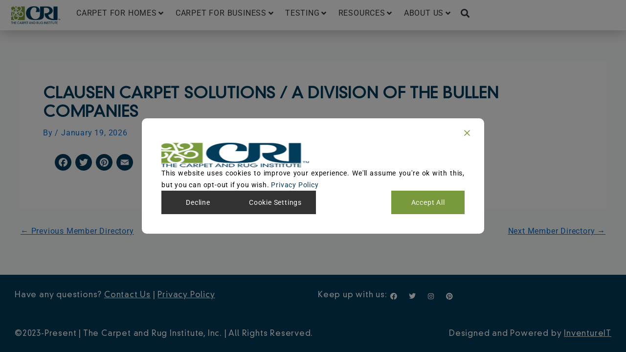

--- FILE ---
content_type: text/html; charset=UTF-8
request_url: https://carpet-rug.org/member-directory/clausen-carpet-solutions-a-division-of-the-bullen-companies/
body_size: 372431
content:
<!DOCTYPE html>
<html lang="en-US">
<head>
<meta charset="UTF-8">
<meta name="viewport" content="width=device-width, initial-scale=1">
	<link rel="profile" href="https://gmpg.org/xfn/11"> 
	<meta name='robots' content='index, follow, max-image-preview:large, max-snippet:-1, max-video-preview:-1' />

	<!-- This site is optimized with the Yoast SEO Premium plugin v26.6 (Yoast SEO v26.6) - https://yoast.com/wordpress/plugins/seo/ -->
	<title>Clausen Carpet Solutions / a Division of The Bullen Companies - The Carpet and Rug Institute</title>
	<link rel="canonical" href="https://carpet-rug.org/member-directory/clausen-carpet-solutions-a-division-of-the-bullen-companies/" />
	<meta property="og:locale" content="en_US" />
	<meta property="og:type" content="article" />
	<meta property="og:title" content="Clausen Carpet Solutions / a Division of The Bullen Companies" />
	<meta property="og:url" content="https://carpet-rug.org/member-directory/clausen-carpet-solutions-a-division-of-the-bullen-companies/" />
	<meta property="og:site_name" content="The Carpet and Rug Institute" />
	<meta property="article:publisher" content="https://www.facebook.com/CarpetandRugInstitute/" />
	<meta property="article:modified_time" content="2026-01-19T07:45:14+00:00" />
	<meta property="og:image" content="https://carpet-rug.org/wp-content/uploads/2018/09/carpet-tile-green-1024x815-1.jpg" />
	<meta property="og:image:width" content="1024" />
	<meta property="og:image:height" content="815" />
	<meta property="og:image:type" content="image/jpeg" />
	<meta name="twitter:card" content="summary_large_image" />
	<meta name="twitter:site" content="@CarpetRugInstit" />
	<script type="application/ld+json" class="yoast-schema-graph">{"@context":"https://schema.org","@graph":[{"@type":"WebPage","@id":"https://carpet-rug.org/member-directory/clausen-carpet-solutions-a-division-of-the-bullen-companies/","url":"https://carpet-rug.org/member-directory/clausen-carpet-solutions-a-division-of-the-bullen-companies/","name":"Clausen Carpet Solutions / a Division of The Bullen Companies - The Carpet and Rug Institute","isPartOf":{"@id":"https://carpet-rug.org/#website"},"datePublished":"2026-01-19T07:45:06+00:00","dateModified":"2026-01-19T07:45:14+00:00","breadcrumb":{"@id":"https://carpet-rug.org/member-directory/clausen-carpet-solutions-a-division-of-the-bullen-companies/#breadcrumb"},"inLanguage":"en-US","potentialAction":[{"@type":"ReadAction","target":["https://carpet-rug.org/member-directory/clausen-carpet-solutions-a-division-of-the-bullen-companies/"]}]},{"@type":"BreadcrumbList","@id":"https://carpet-rug.org/member-directory/clausen-carpet-solutions-a-division-of-the-bullen-companies/#breadcrumb","itemListElement":[{"@type":"ListItem","position":1,"name":"Home","item":"https://carpet-rug.org/"},{"@type":"ListItem","position":2,"name":"Member Directory","item":"https://carpet-rug.org/member-directory/"},{"@type":"ListItem","position":3,"name":"Clausen Carpet Solutions / a Division of The Bullen Companies"}]},{"@type":"WebSite","@id":"https://carpet-rug.org/#website","url":"https://carpet-rug.org/","name":"The Carpet and Rug Institute","description":"Based on fact and science, guided by principle.","publisher":{"@id":"https://carpet-rug.org/#organization"},"alternateName":"CRI","potentialAction":[{"@type":"SearchAction","target":{"@type":"EntryPoint","urlTemplate":"https://carpet-rug.org/?s={search_term_string}"},"query-input":{"@type":"PropertyValueSpecification","valueRequired":true,"valueName":"search_term_string"}}],"inLanguage":"en-US"},{"@type":"Organization","@id":"https://carpet-rug.org/#organization","name":"The Carpet and Rug Institute, Inc.","alternateName":"CRI","url":"https://carpet-rug.org/","logo":{"@type":"ImageObject","inLanguage":"en-US","@id":"https://carpet-rug.org/#/schema/logo/image/","url":"https://carpet-rug.org/wp-content/uploads/2023/03/CRI-Logo-for-Web.png","contentUrl":"https://carpet-rug.org/wp-content/uploads/2023/03/CRI-Logo-for-Web.png","width":500,"height":200,"caption":"The Carpet and Rug Institute, Inc."},"image":{"@id":"https://carpet-rug.org/#/schema/logo/image/"},"sameAs":["https://www.facebook.com/CarpetandRugInstitute/","https://x.com/CarpetRugInstit","https://www.instagram.com/beauty.of.carpet/","https://www.linkedin.com/groups/2970605","https://www.pinterest.com/carpetrug/"],"description":"The mission of The Carpet and Rug Institute (CRI) is to educate customers and consumers, help advance technical initiatives, and advocate on behalf of the carpet manufacturing industry. This work is informed by science and guided by our commitment to integrity in everything we do.","email":"info@carpet-rug.org","telephone":"(706) 278-3176","legalName":"The Carpet and Rug Institute, Inc.","foundingDate":"1945-07-28","numberOfEmployees":{"@type":"QuantitativeValue","minValue":"1","maxValue":"10"}}]}</script>
	<!-- / Yoast SEO Premium plugin. -->


<link rel='dns-prefetch' href='//static.addtoany.com' />
<link rel='dns-prefetch' href='//www.googletagmanager.com' />
<link rel="alternate" type="application/rss+xml" title="The Carpet and Rug Institute &raquo; Feed" href="https://carpet-rug.org/feed/" />
<link rel="alternate" type="application/rss+xml" title="The Carpet and Rug Institute &raquo; Comments Feed" href="https://carpet-rug.org/comments/feed/" />
<link rel="alternate" type="application/rss+xml" title="The Carpet and Rug Institute &raquo; Clausen Carpet Solutions / a Division of The Bullen Companies Comments Feed" href="https://carpet-rug.org/member-directory/clausen-carpet-solutions-a-division-of-the-bullen-companies/feed/" />
<link rel="alternate" title="oEmbed (JSON)" type="application/json+oembed" href="https://carpet-rug.org/wp-json/oembed/1.0/embed?url=https%3A%2F%2Fcarpet-rug.org%2Fmember-directory%2Fclausen-carpet-solutions-a-division-of-the-bullen-companies%2F" />
<link rel="alternate" title="oEmbed (XML)" type="text/xml+oembed" href="https://carpet-rug.org/wp-json/oembed/1.0/embed?url=https%3A%2F%2Fcarpet-rug.org%2Fmember-directory%2Fclausen-carpet-solutions-a-division-of-the-bullen-companies%2F&#038;format=xml" />
		<!-- This site uses the Google Analytics by MonsterInsights plugin v9.11.1 - Using Analytics tracking - https://www.monsterinsights.com/ -->
				<script src="https://carpet-rug.org/wp-content/plugins/google-analytics-premium/pro/assets/js/privacy-guard.min.js"  data-cfasync="false" data-wpfc-render="false"></script>
			<script src="//www.googletagmanager.com/gtag/js?id=G-SQ93TJ833Q"  data-cfasync="false" data-wpfc-render="false" async></script>
			<script data-cfasync="false" data-wpfc-render="false">
				var mi_version = '9.11.1';
				var mi_track_user = true;
				var mi_no_track_reason = '';
								var MonsterInsightsDefaultLocations = {"page_location":"https:\/\/carpet-rug.org\/member-directory\/clausen-carpet-solutions-a-division-of-the-bullen-companies\/"};
								if ( typeof MonsterInsightsPrivacyGuardFilter === 'function' ) {
					var MonsterInsightsLocations = (typeof MonsterInsightsExcludeQuery === 'object') ? MonsterInsightsPrivacyGuardFilter( MonsterInsightsExcludeQuery ) : MonsterInsightsPrivacyGuardFilter( MonsterInsightsDefaultLocations );
				} else {
					var MonsterInsightsLocations = (typeof MonsterInsightsExcludeQuery === 'object') ? MonsterInsightsExcludeQuery : MonsterInsightsDefaultLocations;
				}

								var disableStrs = [
										'ga-disable-G-SQ93TJ833Q',
									];

				/* Function to detect opted out users */
				function __gtagTrackerIsOptedOut() {
					for (var index = 0; index < disableStrs.length; index++) {
						if (document.cookie.indexOf(disableStrs[index] + '=true') > -1) {
							return true;
						}
					}

					return false;
				}

				/* Disable tracking if the opt-out cookie exists. */
				if (__gtagTrackerIsOptedOut()) {
					for (var index = 0; index < disableStrs.length; index++) {
						window[disableStrs[index]] = true;
					}
				}

				/* Opt-out function */
				function __gtagTrackerOptout() {
					for (var index = 0; index < disableStrs.length; index++) {
						document.cookie = disableStrs[index] + '=true; expires=Thu, 31 Dec 2099 23:59:59 UTC; path=/';
						window[disableStrs[index]] = true;
					}
				}

				if ('undefined' === typeof gaOptout) {
					function gaOptout() {
						__gtagTrackerOptout();
					}
				}
								window.dataLayer = window.dataLayer || [];

				window.MonsterInsightsDualTracker = {
					helpers: {},
					trackers: {},
				};
				if (mi_track_user) {
					function __gtagDataLayer() {
						dataLayer.push(arguments);
					}

					function __gtagTracker(type, name, parameters) {
						if (!parameters) {
							parameters = {};
						}

						if (parameters.send_to) {
							__gtagDataLayer.apply(null, arguments);
							return;
						}

						if (type === 'event') {
														parameters.send_to = monsterinsights_frontend.v4_id;
							var hookName = name;
							if (typeof parameters['event_category'] !== 'undefined') {
								hookName = parameters['event_category'] + ':' + name;
							}

							if (typeof MonsterInsightsDualTracker.trackers[hookName] !== 'undefined') {
								MonsterInsightsDualTracker.trackers[hookName](parameters);
							} else {
								__gtagDataLayer('event', name, parameters);
							}
							
						} else {
							__gtagDataLayer.apply(null, arguments);
						}
					}

					__gtagTracker('js', new Date());
					__gtagTracker('set', {
						'developer_id.dZGIzZG': true,
											});
					if ( MonsterInsightsLocations.page_location ) {
						__gtagTracker('set', MonsterInsightsLocations);
					}
										__gtagTracker('config', 'G-SQ93TJ833Q', {"allow_anchor":"true","forceSSL":"true","anonymize_ip":"true","link_attribution":"true","page_path":location.pathname + location.search + location.hash} );
										window.gtag = __gtagTracker;										(function () {
						/* https://developers.google.com/analytics/devguides/collection/analyticsjs/ */
						/* ga and __gaTracker compatibility shim. */
						var noopfn = function () {
							return null;
						};
						var newtracker = function () {
							return new Tracker();
						};
						var Tracker = function () {
							return null;
						};
						var p = Tracker.prototype;
						p.get = noopfn;
						p.set = noopfn;
						p.send = function () {
							var args = Array.prototype.slice.call(arguments);
							args.unshift('send');
							__gaTracker.apply(null, args);
						};
						var __gaTracker = function () {
							var len = arguments.length;
							if (len === 0) {
								return;
							}
							var f = arguments[len - 1];
							if (typeof f !== 'object' || f === null || typeof f.hitCallback !== 'function') {
								if ('send' === arguments[0]) {
									var hitConverted, hitObject = false, action;
									if ('event' === arguments[1]) {
										if ('undefined' !== typeof arguments[3]) {
											hitObject = {
												'eventAction': arguments[3],
												'eventCategory': arguments[2],
												'eventLabel': arguments[4],
												'value': arguments[5] ? arguments[5] : 1,
											}
										}
									}
									if ('pageview' === arguments[1]) {
										if ('undefined' !== typeof arguments[2]) {
											hitObject = {
												'eventAction': 'page_view',
												'page_path': arguments[2],
											}
										}
									}
									if (typeof arguments[2] === 'object') {
										hitObject = arguments[2];
									}
									if (typeof arguments[5] === 'object') {
										Object.assign(hitObject, arguments[5]);
									}
									if ('undefined' !== typeof arguments[1].hitType) {
										hitObject = arguments[1];
										if ('pageview' === hitObject.hitType) {
											hitObject.eventAction = 'page_view';
										}
									}
									if (hitObject) {
										action = 'timing' === arguments[1].hitType ? 'timing_complete' : hitObject.eventAction;
										hitConverted = mapArgs(hitObject);
										__gtagTracker('event', action, hitConverted);
									}
								}
								return;
							}

							function mapArgs(args) {
								var arg, hit = {};
								var gaMap = {
									'eventCategory': 'event_category',
									'eventAction': 'event_action',
									'eventLabel': 'event_label',
									'eventValue': 'event_value',
									'nonInteraction': 'non_interaction',
									'timingCategory': 'event_category',
									'timingVar': 'name',
									'timingValue': 'value',
									'timingLabel': 'event_label',
									'page': 'page_path',
									'location': 'page_location',
									'title': 'page_title',
									'referrer' : 'page_referrer',
								};
								for (arg in args) {
																		if (!(!args.hasOwnProperty(arg) || !gaMap.hasOwnProperty(arg))) {
										hit[gaMap[arg]] = args[arg];
									} else {
										hit[arg] = args[arg];
									}
								}
								return hit;
							}

							try {
								f.hitCallback();
							} catch (ex) {
							}
						};
						__gaTracker.create = newtracker;
						__gaTracker.getByName = newtracker;
						__gaTracker.getAll = function () {
							return [];
						};
						__gaTracker.remove = noopfn;
						__gaTracker.loaded = true;
						window['__gaTracker'] = __gaTracker;
					})();
									} else {
										console.log("");
					(function () {
						function __gtagTracker() {
							return null;
						}

						window['__gtagTracker'] = __gtagTracker;
						window['gtag'] = __gtagTracker;
					})();
									}
			</script>
							<!-- / Google Analytics by MonsterInsights -->
			<script data-cfasync="false" data-wpfc-render="false">
		if (window.hasOwnProperty('MonsterInsightsDualTracker')){
			window.MonsterInsightsDualTracker.trackers['form:impression'] = function (parameters) {
				__gtagDataLayer('event', 'form_impression', {
					form_id: parameters.event_label,
					content_type: 'form',
					non_interaction: true,
					send_to: parameters.send_to,
				});
			};

			window.MonsterInsightsDualTracker.trackers['form:conversion'] = function (parameters) {
				__gtagDataLayer('event', 'generate_lead', {
					form_id: parameters.event_label,
					send_to: parameters.send_to,
				});
			};
		}
	</script>
	<style id='wp-img-auto-sizes-contain-inline-css'>
img:is([sizes=auto i],[sizes^="auto," i]){contain-intrinsic-size:3000px 1500px}
/*# sourceURL=wp-img-auto-sizes-contain-inline-css */
</style>
<link rel='stylesheet' id='jet-menu-astra-css' href='https://carpet-rug.org/wp-content/plugins/jet-menu/integration/themes/astra/assets/css/style.css?ver=2.4.18' media='all' />
<link rel='stylesheet' id='astra-theme-css-css' href='https://carpet-rug.org/wp-content/themes/astra/assets/css/minified/main.min.css?ver=4.12.0' media='all' />
<style id='astra-theme-css-inline-css'>
:root{--ast-post-nav-space:0;--ast-container-default-xlg-padding:3em;--ast-container-default-lg-padding:3em;--ast-container-default-slg-padding:2em;--ast-container-default-md-padding:3em;--ast-container-default-sm-padding:3em;--ast-container-default-xs-padding:2.4em;--ast-container-default-xxs-padding:1.8em;--ast-code-block-background:#ECEFF3;--ast-comment-inputs-background:#F9FAFB;--ast-normal-container-width:1200px;--ast-narrow-container-width:750px;--ast-blog-title-font-weight:normal;--ast-blog-meta-weight:inherit;--ast-global-color-primary:var(--ast-global-color-5);--ast-global-color-secondary:var(--ast-global-color-4);--ast-global-color-alternate-background:var(--ast-global-color-7);--ast-global-color-subtle-background:var(--ast-global-color-6);--ast-bg-style-guide:var( --ast-global-color-secondary,--ast-global-color-5 );--ast-shadow-style-guide:0px 0px 4px 0 #00000057;--ast-global-dark-bg-style:#fff;--ast-global-dark-lfs:#fbfbfb;--ast-widget-bg-color:#fafafa;--ast-wc-container-head-bg-color:#fbfbfb;--ast-title-layout-bg:#eeeeee;--ast-search-border-color:#e7e7e7;--ast-lifter-hover-bg:#e6e6e6;--ast-gallery-block-color:#000;--srfm-color-input-label:var(--ast-global-color-2);}html{font-size:100%;}a{color:var(--ast-global-color-0);}a:hover,a:focus{color:var(--ast-global-color-1);}body,button,input,select,textarea,.ast-button,.ast-custom-button{font-family:-apple-system,BlinkMacSystemFont,Segoe UI,Roboto,Oxygen-Sans,Ubuntu,Cantarell,Helvetica Neue,sans-serif;font-weight:400;font-size:16px;font-size:1rem;line-height:var(--ast-body-line-height,1.65em);}blockquote{color:var(--ast-global-color-3);}h1,h2,h3,h4,h5,h6,.entry-content :where(h1,h2,h3,h4,h5,h6),.site-title,.site-title a{font-weight:600;}.ast-site-identity .site-title a{color:var(--ast-global-color-2);}.site-title{font-size:26px;font-size:1.625rem;display:block;}.site-header .site-description{font-size:15px;font-size:0.9375rem;display:none;}.entry-title{font-size:26px;font-size:1.625rem;}.archive .ast-article-post .ast-article-inner,.blog .ast-article-post .ast-article-inner,.archive .ast-article-post .ast-article-inner:hover,.blog .ast-article-post .ast-article-inner:hover{overflow:hidden;}h1,.entry-content :where(h1){font-size:40px;font-size:2.5rem;font-weight:600;line-height:1.4em;}h2,.entry-content :where(h2){font-size:32px;font-size:2rem;font-weight:600;line-height:1.3em;}h3,.entry-content :where(h3){font-size:26px;font-size:1.625rem;font-weight:600;line-height:1.3em;}h4,.entry-content :where(h4){font-size:24px;font-size:1.5rem;line-height:1.2em;font-weight:600;}h5,.entry-content :where(h5){font-size:20px;font-size:1.25rem;line-height:1.2em;font-weight:600;}h6,.entry-content :where(h6){font-size:16px;font-size:1rem;line-height:1.25em;font-weight:600;}::selection{background-color:var(--ast-global-color-0);color:#ffffff;}body,h1,h2,h3,h4,h5,h6,.entry-title a,.entry-content :where(h1,h2,h3,h4,h5,h6){color:var(--ast-global-color-3);}.tagcloud a:hover,.tagcloud a:focus,.tagcloud a.current-item{color:#ffffff;border-color:var(--ast-global-color-0);background-color:var(--ast-global-color-0);}input:focus,input[type="text"]:focus,input[type="email"]:focus,input[type="url"]:focus,input[type="password"]:focus,input[type="reset"]:focus,input[type="search"]:focus,textarea:focus{border-color:var(--ast-global-color-0);}input[type="radio"]:checked,input[type=reset],input[type="checkbox"]:checked,input[type="checkbox"]:hover:checked,input[type="checkbox"]:focus:checked,input[type=range]::-webkit-slider-thumb{border-color:var(--ast-global-color-0);background-color:var(--ast-global-color-0);box-shadow:none;}.site-footer a:hover + .post-count,.site-footer a:focus + .post-count{background:var(--ast-global-color-0);border-color:var(--ast-global-color-0);}.single .nav-links .nav-previous,.single .nav-links .nav-next{color:var(--ast-global-color-0);}.entry-meta,.entry-meta *{line-height:1.45;color:var(--ast-global-color-0);}.entry-meta a:not(.ast-button):hover,.entry-meta a:not(.ast-button):hover *,.entry-meta a:not(.ast-button):focus,.entry-meta a:not(.ast-button):focus *,.page-links > .page-link,.page-links .page-link:hover,.post-navigation a:hover{color:var(--ast-global-color-1);}#cat option,.secondary .calendar_wrap thead a,.secondary .calendar_wrap thead a:visited{color:var(--ast-global-color-0);}.secondary .calendar_wrap #today,.ast-progress-val span{background:var(--ast-global-color-0);}.secondary a:hover + .post-count,.secondary a:focus + .post-count{background:var(--ast-global-color-0);border-color:var(--ast-global-color-0);}.calendar_wrap #today > a{color:#ffffff;}.page-links .page-link,.single .post-navigation a{color:var(--ast-global-color-0);}.ast-search-menu-icon .search-form button.search-submit{padding:0 4px;}.ast-search-menu-icon form.search-form{padding-right:0;}.ast-search-menu-icon.slide-search input.search-field{width:0;}.ast-header-search .ast-search-menu-icon.ast-dropdown-active .search-form,.ast-header-search .ast-search-menu-icon.ast-dropdown-active .search-field:focus{transition:all 0.2s;}.search-form input.search-field:focus{outline:none;}.ast-archive-title{color:var(--ast-global-color-2);}.widget-title,.widget .wp-block-heading{font-size:22px;font-size:1.375rem;color:var(--ast-global-color-2);}.single .ast-author-details .author-title{color:var(--ast-global-color-1);}.ast-search-menu-icon.slide-search a:focus-visible:focus-visible,.astra-search-icon:focus-visible,#close:focus-visible,a:focus-visible,.ast-menu-toggle:focus-visible,.site .skip-link:focus-visible,.wp-block-loginout input:focus-visible,.wp-block-search.wp-block-search__button-inside .wp-block-search__inside-wrapper,.ast-header-navigation-arrow:focus-visible,.ast-orders-table__row .ast-orders-table__cell:focus-visible,a#ast-apply-coupon:focus-visible,#ast-apply-coupon:focus-visible,#close:focus-visible,.button.search-submit:focus-visible,#search_submit:focus,.normal-search:focus-visible,.ast-header-account-wrap:focus-visible,.astra-cart-drawer-close:focus,.ast-single-variation:focus,.ast-button:focus,.ast-builder-button-wrap:has(.ast-custom-button-link:focus),.ast-builder-button-wrap .ast-custom-button-link:focus{outline-style:dotted;outline-color:inherit;outline-width:thin;}input:focus,input[type="text"]:focus,input[type="email"]:focus,input[type="url"]:focus,input[type="password"]:focus,input[type="reset"]:focus,input[type="search"]:focus,input[type="number"]:focus,textarea:focus,.wp-block-search__input:focus,[data-section="section-header-mobile-trigger"] .ast-button-wrap .ast-mobile-menu-trigger-minimal:focus,.ast-mobile-popup-drawer.active .menu-toggle-close:focus,#ast-scroll-top:focus,#coupon_code:focus,#ast-coupon-code:focus{border-style:dotted;border-color:inherit;border-width:thin;}input{outline:none;}.ast-logo-title-inline .site-logo-img{padding-right:1em;}.site-logo-img img{ transition:all 0.2s linear;}body .ast-oembed-container *{position:absolute;top:0;width:100%;height:100%;left:0;}body .wp-block-embed-pocket-casts .ast-oembed-container *{position:unset;}.ast-single-post-featured-section + article {margin-top: 2em;}.site-content .ast-single-post-featured-section img {width: 100%;overflow: hidden;object-fit: cover;}.site > .ast-single-related-posts-container {margin-top: 0;}@media (min-width: 922px) {.ast-desktop .ast-container--narrow {max-width: var(--ast-narrow-container-width);margin: 0 auto;}}@media (max-width:921.9px){#ast-desktop-header{display:none;}}@media (min-width:922px){#ast-mobile-header{display:none;}}@media( max-width: 420px ) {.single .nav-links .nav-previous,.single .nav-links .nav-next {width: 100%;text-align: center;}}.wp-block-buttons.aligncenter{justify-content:center;}@media (max-width:921px){.ast-theme-transparent-header #primary,.ast-theme-transparent-header #secondary{padding:0;}}@media (max-width:921px){.ast-plain-container.ast-no-sidebar #primary{padding:0;}}.ast-plain-container.ast-no-sidebar #primary{margin-top:0;margin-bottom:0;}@media (min-width:1200px){.ast-plain-container.ast-no-sidebar #primary{margin-top:60px;margin-bottom:60px;}}.wp-block-button.is-style-outline .wp-block-button__link{border-color:var(--ast-global-color-0);}div.wp-block-button.is-style-outline > .wp-block-button__link:not(.has-text-color),div.wp-block-button.wp-block-button__link.is-style-outline:not(.has-text-color){color:var(--ast-global-color-0);}.wp-block-button.is-style-outline .wp-block-button__link:hover,.wp-block-buttons .wp-block-button.is-style-outline .wp-block-button__link:focus,.wp-block-buttons .wp-block-button.is-style-outline > .wp-block-button__link:not(.has-text-color):hover,.wp-block-buttons .wp-block-button.wp-block-button__link.is-style-outline:not(.has-text-color):hover{color:#ffffff;background-color:var(--ast-global-color-1);border-color:var(--ast-global-color-1);}.post-page-numbers.current .page-link,.ast-pagination .page-numbers.current{color:#ffffff;border-color:var(--ast-global-color-0);background-color:var(--ast-global-color-0);}.wp-block-button.is-style-outline .wp-block-button__link.wp-element-button,.ast-outline-button{border-color:var(--ast-global-color-0);font-family:inherit;font-weight:500;font-size:16px;font-size:1rem;line-height:1em;}.wp-block-buttons .wp-block-button.is-style-outline > .wp-block-button__link:not(.has-text-color),.wp-block-buttons .wp-block-button.wp-block-button__link.is-style-outline:not(.has-text-color),.ast-outline-button{color:var(--ast-global-color-0);}.wp-block-button.is-style-outline .wp-block-button__link:hover,.wp-block-buttons .wp-block-button.is-style-outline .wp-block-button__link:focus,.wp-block-buttons .wp-block-button.is-style-outline > .wp-block-button__link:not(.has-text-color):hover,.wp-block-buttons .wp-block-button.wp-block-button__link.is-style-outline:not(.has-text-color):hover,.ast-outline-button:hover,.ast-outline-button:focus,.wp-block-uagb-buttons-child .uagb-buttons-repeater.ast-outline-button:hover,.wp-block-uagb-buttons-child .uagb-buttons-repeater.ast-outline-button:focus{color:#ffffff;background-color:var(--ast-global-color-1);border-color:var(--ast-global-color-1);}.wp-block-button .wp-block-button__link.wp-element-button.is-style-outline:not(.has-background),.wp-block-button.is-style-outline>.wp-block-button__link.wp-element-button:not(.has-background),.ast-outline-button{background-color:transparent;}.entry-content[data-ast-blocks-layout] > figure{margin-bottom:1em;}h1.widget-title{font-weight:600;}h2.widget-title{font-weight:600;}h3.widget-title{font-weight:600;}.elementor-widget-container .elementor-loop-container .e-loop-item[data-elementor-type="loop-item"]{width:100%;}#page{display:flex;flex-direction:column;min-height:100vh;}.ast-404-layout-1 h1.page-title{color:var(--ast-global-color-2);}.single .post-navigation a{line-height:1em;height:inherit;}.error-404 .page-sub-title{font-size:1.5rem;font-weight:inherit;}.search .site-content .content-area .search-form{margin-bottom:0;}#page .site-content{flex-grow:1;}.widget{margin-bottom:1.25em;}#secondary li{line-height:1.5em;}#secondary .wp-block-group h2{margin-bottom:0.7em;}#secondary h2{font-size:1.7rem;}.ast-separate-container .ast-article-post,.ast-separate-container .ast-article-single,.ast-separate-container .comment-respond{padding:3em;}.ast-separate-container .ast-article-single .ast-article-single{padding:0;}.ast-article-single .wp-block-post-template-is-layout-grid{padding-left:0;}.ast-separate-container .comments-title,.ast-narrow-container .comments-title{padding:1.5em 2em;}.ast-page-builder-template .comment-form-textarea,.ast-comment-formwrap .ast-grid-common-col{padding:0;}.ast-comment-formwrap{padding:0;display:inline-flex;column-gap:20px;width:100%;margin-left:0;margin-right:0;}.comments-area textarea#comment:focus,.comments-area textarea#comment:active,.comments-area .ast-comment-formwrap input[type="text"]:focus,.comments-area .ast-comment-formwrap input[type="text"]:active {box-shadow:none;outline:none;}.archive.ast-page-builder-template .entry-header{margin-top:2em;}.ast-page-builder-template .ast-comment-formwrap{width:100%;}.entry-title{margin-bottom:0.5em;}.ast-archive-description p{font-size:inherit;font-weight:inherit;line-height:inherit;}.ast-separate-container .ast-comment-list li.depth-1,.hentry{margin-bottom:2em;}@media (min-width:921px){.ast-left-sidebar.ast-page-builder-template #secondary,.archive.ast-right-sidebar.ast-page-builder-template .site-main{padding-left:20px;padding-right:20px;}}@media (max-width:544px){.ast-comment-formwrap.ast-row{column-gap:10px;display:inline-block;}#ast-commentform .ast-grid-common-col{position:relative;width:100%;}}@media (min-width:1201px){.ast-separate-container .ast-article-post,.ast-separate-container .ast-article-single,.ast-separate-container .ast-author-box,.ast-separate-container .ast-404-layout-1,.ast-separate-container .no-results{padding:3em;}}@media (max-width:921px){.ast-left-sidebar #content > .ast-container{display:flex;flex-direction:column-reverse;width:100%;}}@media (min-width:922px){.ast-separate-container.ast-right-sidebar #primary,.ast-separate-container.ast-left-sidebar #primary{border:0;}.search-no-results.ast-separate-container #primary{margin-bottom:4em;}}.elementor-widget-button .elementor-button{border-style:solid;text-decoration:none;border-top-width:0;border-right-width:0;border-left-width:0;border-bottom-width:0;}body .elementor-button.elementor-size-sm,body .elementor-button.elementor-size-xs,body .elementor-button.elementor-size-md,body .elementor-button.elementor-size-lg,body .elementor-button.elementor-size-xl,body .elementor-button{padding-top:15px;padding-right:30px;padding-bottom:15px;padding-left:30px;}@media (max-width:921px){.elementor-widget-button .elementor-button.elementor-size-sm,.elementor-widget-button .elementor-button.elementor-size-xs,.elementor-widget-button .elementor-button.elementor-size-md,.elementor-widget-button .elementor-button.elementor-size-lg,.elementor-widget-button .elementor-button.elementor-size-xl,.elementor-widget-button .elementor-button{padding-top:14px;padding-right:28px;padding-bottom:14px;padding-left:28px;}}@media (max-width:544px){.elementor-widget-button .elementor-button.elementor-size-sm,.elementor-widget-button .elementor-button.elementor-size-xs,.elementor-widget-button .elementor-button.elementor-size-md,.elementor-widget-button .elementor-button.elementor-size-lg,.elementor-widget-button .elementor-button.elementor-size-xl,.elementor-widget-button .elementor-button{padding-top:12px;padding-right:24px;padding-bottom:12px;padding-left:24px;}}.elementor-widget-button .elementor-button{border-color:var(--ast-global-color-0);background-color:var(--ast-global-color-0);}.elementor-widget-button .elementor-button:hover,.elementor-widget-button .elementor-button:focus{color:#ffffff;background-color:var(--ast-global-color-1);border-color:var(--ast-global-color-1);}.wp-block-button .wp-block-button__link ,.elementor-widget-button .elementor-button{color:#ffffff;}.elementor-widget-button .elementor-button{font-weight:500;font-size:16px;font-size:1rem;line-height:1em;}body .elementor-button.elementor-size-sm,body .elementor-button.elementor-size-xs,body .elementor-button.elementor-size-md,body .elementor-button.elementor-size-lg,body .elementor-button.elementor-size-xl,body .elementor-button{font-size:16px;font-size:1rem;}.wp-block-button .wp-block-button__link:hover,.wp-block-button .wp-block-button__link:focus{color:#ffffff;background-color:var(--ast-global-color-1);border-color:var(--ast-global-color-1);}.elementor-widget-heading h1.elementor-heading-title{line-height:1.4em;}.elementor-widget-heading h2.elementor-heading-title{line-height:1.3em;}.elementor-widget-heading h3.elementor-heading-title{line-height:1.3em;}.elementor-widget-heading h4.elementor-heading-title{line-height:1.2em;}.elementor-widget-heading h5.elementor-heading-title{line-height:1.2em;}.elementor-widget-heading h6.elementor-heading-title{line-height:1.25em;}.wp-block-button .wp-block-button__link,.wp-block-search .wp-block-search__button,body .wp-block-file .wp-block-file__button{border-color:var(--ast-global-color-0);background-color:var(--ast-global-color-0);color:#ffffff;font-family:inherit;font-weight:500;line-height:1em;font-size:16px;font-size:1rem;padding-top:15px;padding-right:30px;padding-bottom:15px;padding-left:30px;}@media (max-width:921px){.wp-block-button .wp-block-button__link,.wp-block-search .wp-block-search__button,body .wp-block-file .wp-block-file__button{padding-top:14px;padding-right:28px;padding-bottom:14px;padding-left:28px;}}@media (max-width:544px){.wp-block-button .wp-block-button__link,.wp-block-search .wp-block-search__button,body .wp-block-file .wp-block-file__button{padding-top:12px;padding-right:24px;padding-bottom:12px;padding-left:24px;}}.menu-toggle,button,.ast-button,.ast-custom-button,.button,input#submit,input[type="button"],input[type="submit"],input[type="reset"],form[CLASS*="wp-block-search__"].wp-block-search .wp-block-search__inside-wrapper .wp-block-search__button,body .wp-block-file .wp-block-file__button,.search .search-submit{border-style:solid;border-top-width:0;border-right-width:0;border-left-width:0;border-bottom-width:0;color:#ffffff;border-color:var(--ast-global-color-0);background-color:var(--ast-global-color-0);padding-top:15px;padding-right:30px;padding-bottom:15px;padding-left:30px;font-family:inherit;font-weight:500;font-size:16px;font-size:1rem;line-height:1em;}button:focus,.menu-toggle:hover,button:hover,.ast-button:hover,.ast-custom-button:hover .button:hover,.ast-custom-button:hover ,input[type=reset]:hover,input[type=reset]:focus,input#submit:hover,input#submit:focus,input[type="button"]:hover,input[type="button"]:focus,input[type="submit"]:hover,input[type="submit"]:focus,form[CLASS*="wp-block-search__"].wp-block-search .wp-block-search__inside-wrapper .wp-block-search__button:hover,form[CLASS*="wp-block-search__"].wp-block-search .wp-block-search__inside-wrapper .wp-block-search__button:focus,body .wp-block-file .wp-block-file__button:hover,body .wp-block-file .wp-block-file__button:focus{color:#ffffff;background-color:var(--ast-global-color-1);border-color:var(--ast-global-color-1);}form[CLASS*="wp-block-search__"].wp-block-search .wp-block-search__inside-wrapper .wp-block-search__button.has-icon{padding-top:calc(15px - 3px);padding-right:calc(30px - 3px);padding-bottom:calc(15px - 3px);padding-left:calc(30px - 3px);}@media (max-width:921px){.menu-toggle,button,.ast-button,.ast-custom-button,.button,input#submit,input[type="button"],input[type="submit"],input[type="reset"],form[CLASS*="wp-block-search__"].wp-block-search .wp-block-search__inside-wrapper .wp-block-search__button,body .wp-block-file .wp-block-file__button,.search .search-submit{padding-top:14px;padding-right:28px;padding-bottom:14px;padding-left:28px;}}@media (max-width:544px){.menu-toggle,button,.ast-button,.ast-custom-button,.button,input#submit,input[type="button"],input[type="submit"],input[type="reset"],form[CLASS*="wp-block-search__"].wp-block-search .wp-block-search__inside-wrapper .wp-block-search__button,body .wp-block-file .wp-block-file__button,.search .search-submit{padding-top:12px;padding-right:24px;padding-bottom:12px;padding-left:24px;}}@media (max-width:921px){.ast-mobile-header-stack .main-header-bar .ast-search-menu-icon{display:inline-block;}.ast-header-break-point.ast-header-custom-item-outside .ast-mobile-header-stack .main-header-bar .ast-search-icon{margin:0;}.ast-comment-avatar-wrap img{max-width:2.5em;}.ast-comment-meta{padding:0 1.8888em 1.3333em;}.ast-separate-container .ast-comment-list li.depth-1{padding:1.5em 2.14em;}.ast-separate-container .comment-respond{padding:2em 2.14em;}}@media (min-width:544px){.ast-container{max-width:100%;}}@media (max-width:544px){.ast-separate-container .ast-article-post,.ast-separate-container .ast-article-single,.ast-separate-container .comments-title,.ast-separate-container .ast-archive-description{padding:1.5em 1em;}.ast-separate-container #content .ast-container{padding-left:0.54em;padding-right:0.54em;}.ast-separate-container .ast-comment-list .bypostauthor{padding:.5em;}.ast-search-menu-icon.ast-dropdown-active .search-field{width:170px;}} #ast-mobile-header .ast-site-header-cart-li a{pointer-events:none;}.ast-separate-container{background-color:var(--ast-global-color-4);background-image:none;}@media (max-width:921px){.site-title{display:block;}.site-header .site-description{display:none;}h1,.entry-content :where(h1){font-size:30px;}h2,.entry-content :where(h2){font-size:25px;}h3,.entry-content :where(h3){font-size:20px;}}@media (max-width:544px){.site-title{display:block;}.site-header .site-description{display:none;}h1,.entry-content :where(h1){font-size:30px;}h2,.entry-content :where(h2){font-size:25px;}h3,.entry-content :where(h3){font-size:20px;}}@media (max-width:921px){html{font-size:91.2%;}}@media (max-width:544px){html{font-size:91.2%;}}@media (min-width:922px){.ast-container{max-width:1240px;}}@media (min-width:922px){.site-content .ast-container{display:flex;}}@media (max-width:921px){.site-content .ast-container{flex-direction:column;}}@media (min-width:922px){.main-header-menu .sub-menu .menu-item.ast-left-align-sub-menu:hover > .sub-menu,.main-header-menu .sub-menu .menu-item.ast-left-align-sub-menu.focus > .sub-menu{margin-left:-0px;}}.site .comments-area{padding-bottom:3em;}.wp-block-file {display: flex;align-items: center;flex-wrap: wrap;justify-content: space-between;}.wp-block-pullquote {border: none;}.wp-block-pullquote blockquote::before {content: "\201D";font-family: "Helvetica",sans-serif;display: flex;transform: rotate( 180deg );font-size: 6rem;font-style: normal;line-height: 1;font-weight: bold;align-items: center;justify-content: center;}.has-text-align-right > blockquote::before {justify-content: flex-start;}.has-text-align-left > blockquote::before {justify-content: flex-end;}figure.wp-block-pullquote.is-style-solid-color blockquote {max-width: 100%;text-align: inherit;}:root {--wp--custom--ast-default-block-top-padding: 3em;--wp--custom--ast-default-block-right-padding: 3em;--wp--custom--ast-default-block-bottom-padding: 3em;--wp--custom--ast-default-block-left-padding: 3em;--wp--custom--ast-container-width: 1200px;--wp--custom--ast-content-width-size: 1200px;--wp--custom--ast-wide-width-size: calc(1200px + var(--wp--custom--ast-default-block-left-padding) + var(--wp--custom--ast-default-block-right-padding));}.ast-narrow-container {--wp--custom--ast-content-width-size: 750px;--wp--custom--ast-wide-width-size: 750px;}@media(max-width: 921px) {:root {--wp--custom--ast-default-block-top-padding: 3em;--wp--custom--ast-default-block-right-padding: 2em;--wp--custom--ast-default-block-bottom-padding: 3em;--wp--custom--ast-default-block-left-padding: 2em;}}@media(max-width: 544px) {:root {--wp--custom--ast-default-block-top-padding: 3em;--wp--custom--ast-default-block-right-padding: 1.5em;--wp--custom--ast-default-block-bottom-padding: 3em;--wp--custom--ast-default-block-left-padding: 1.5em;}}.entry-content > .wp-block-group,.entry-content > .wp-block-cover,.entry-content > .wp-block-columns {padding-top: var(--wp--custom--ast-default-block-top-padding);padding-right: var(--wp--custom--ast-default-block-right-padding);padding-bottom: var(--wp--custom--ast-default-block-bottom-padding);padding-left: var(--wp--custom--ast-default-block-left-padding);}.ast-plain-container.ast-no-sidebar .entry-content > .alignfull,.ast-page-builder-template .ast-no-sidebar .entry-content > .alignfull {margin-left: calc( -50vw + 50%);margin-right: calc( -50vw + 50%);max-width: 100vw;width: 100vw;}.ast-plain-container.ast-no-sidebar .entry-content .alignfull .alignfull,.ast-page-builder-template.ast-no-sidebar .entry-content .alignfull .alignfull,.ast-plain-container.ast-no-sidebar .entry-content .alignfull .alignwide,.ast-page-builder-template.ast-no-sidebar .entry-content .alignfull .alignwide,.ast-plain-container.ast-no-sidebar .entry-content .alignwide .alignfull,.ast-page-builder-template.ast-no-sidebar .entry-content .alignwide .alignfull,.ast-plain-container.ast-no-sidebar .entry-content .alignwide .alignwide,.ast-page-builder-template.ast-no-sidebar .entry-content .alignwide .alignwide,.ast-plain-container.ast-no-sidebar .entry-content .wp-block-column .alignfull,.ast-page-builder-template.ast-no-sidebar .entry-content .wp-block-column .alignfull,.ast-plain-container.ast-no-sidebar .entry-content .wp-block-column .alignwide,.ast-page-builder-template.ast-no-sidebar .entry-content .wp-block-column .alignwide {margin-left: auto;margin-right: auto;width: 100%;}[data-ast-blocks-layout] .wp-block-separator:not(.is-style-dots) {height: 0;}[data-ast-blocks-layout] .wp-block-separator {margin: 20px auto;}[data-ast-blocks-layout] .wp-block-separator:not(.is-style-wide):not(.is-style-dots) {max-width: 100px;}[data-ast-blocks-layout] .wp-block-separator.has-background {padding: 0;}.entry-content[data-ast-blocks-layout] > * {max-width: var(--wp--custom--ast-content-width-size);margin-left: auto;margin-right: auto;}.entry-content[data-ast-blocks-layout] > .alignwide {max-width: var(--wp--custom--ast-wide-width-size);}.entry-content[data-ast-blocks-layout] .alignfull {max-width: none;}.entry-content .wp-block-columns {margin-bottom: 0;}blockquote {margin: 1.5em;border-color: rgba(0,0,0,0.05);}.wp-block-quote:not(.has-text-align-right):not(.has-text-align-center) {border-left: 5px solid rgba(0,0,0,0.05);}.has-text-align-right > blockquote,blockquote.has-text-align-right {border-right: 5px solid rgba(0,0,0,0.05);}.has-text-align-left > blockquote,blockquote.has-text-align-left {border-left: 5px solid rgba(0,0,0,0.05);}.wp-block-site-tagline,.wp-block-latest-posts .read-more {margin-top: 15px;}.wp-block-loginout p label {display: block;}.wp-block-loginout p:not(.login-remember):not(.login-submit) input {width: 100%;}.wp-block-loginout input:focus {border-color: transparent;}.wp-block-loginout input:focus {outline: thin dotted;}.entry-content .wp-block-media-text .wp-block-media-text__content {padding: 0 0 0 8%;}.entry-content .wp-block-media-text.has-media-on-the-right .wp-block-media-text__content {padding: 0 8% 0 0;}.entry-content .wp-block-media-text.has-background .wp-block-media-text__content {padding: 8%;}.entry-content .wp-block-cover:not([class*="background-color"]):not(.has-text-color.has-link-color) .wp-block-cover__inner-container,.entry-content .wp-block-cover:not([class*="background-color"]) .wp-block-cover-image-text,.entry-content .wp-block-cover:not([class*="background-color"]) .wp-block-cover-text,.entry-content .wp-block-cover-image:not([class*="background-color"]) .wp-block-cover__inner-container,.entry-content .wp-block-cover-image:not([class*="background-color"]) .wp-block-cover-image-text,.entry-content .wp-block-cover-image:not([class*="background-color"]) .wp-block-cover-text {color: var(--ast-global-color-primary,var(--ast-global-color-5));}.wp-block-loginout .login-remember input {width: 1.1rem;height: 1.1rem;margin: 0 5px 4px 0;vertical-align: middle;}.wp-block-latest-posts > li > *:first-child,.wp-block-latest-posts:not(.is-grid) > li:first-child {margin-top: 0;}.entry-content > .wp-block-buttons,.entry-content > .wp-block-uagb-buttons {margin-bottom: 1.5em;}.wp-block-search__inside-wrapper .wp-block-search__input {padding: 0 10px;color: var(--ast-global-color-3);background: var(--ast-global-color-primary,var(--ast-global-color-5));border-color: var(--ast-border-color);}.wp-block-latest-posts .read-more {margin-bottom: 1.5em;}.wp-block-search__no-button .wp-block-search__inside-wrapper .wp-block-search__input {padding-top: 5px;padding-bottom: 5px;}.wp-block-latest-posts .wp-block-latest-posts__post-date,.wp-block-latest-posts .wp-block-latest-posts__post-author {font-size: 1rem;}.wp-block-latest-posts > li > *,.wp-block-latest-posts:not(.is-grid) > li {margin-top: 12px;margin-bottom: 12px;}.ast-page-builder-template .entry-content[data-ast-blocks-layout] > .alignwide:where(:not(.uagb-is-root-container):not(.spectra-is-root-container)) > * {max-width: var(--wp--custom--ast-wide-width-size);}.ast-page-builder-template .entry-content[data-ast-blocks-layout] > .inherit-container-width > *,.ast-page-builder-template .entry-content[data-ast-blocks-layout] > *:not(.wp-block-group):where(:not(.uagb-is-root-container):not(.spectra-is-root-container)) > *,.entry-content[data-ast-blocks-layout] > .wp-block-cover .wp-block-cover__inner-container {max-width: var(--wp--custom--ast-content-width-size) ;margin-left: auto;margin-right: auto;}.ast-page-builder-template .entry-content[data-ast-blocks-layout] > *,.ast-page-builder-template .entry-content[data-ast-blocks-layout] > .alignfull:where(:not(.wp-block-group):not(.uagb-is-root-container):not(.spectra-is-root-container)) > * {max-width: none;}.entry-content[data-ast-blocks-layout] .wp-block-cover:not(.alignleft):not(.alignright) {width: auto;}@media(max-width: 1200px) {.ast-separate-container .entry-content > .alignfull,.ast-separate-container .entry-content[data-ast-blocks-layout] > .alignwide,.ast-plain-container .entry-content[data-ast-blocks-layout] > .alignwide,.ast-plain-container .entry-content .alignfull {margin-left: calc(-1 * min(var(--ast-container-default-xlg-padding),20px)) ;margin-right: calc(-1 * min(var(--ast-container-default-xlg-padding),20px));}}@media(min-width: 1201px) {.ast-separate-container .entry-content > .alignfull {margin-left: calc(-1 * var(--ast-container-default-xlg-padding) );margin-right: calc(-1 * var(--ast-container-default-xlg-padding) );}.ast-separate-container .entry-content[data-ast-blocks-layout] > .alignwide,.ast-plain-container .entry-content[data-ast-blocks-layout] > .alignwide {margin-left: calc(-1 * var(--wp--custom--ast-default-block-left-padding) );margin-right: calc(-1 * var(--wp--custom--ast-default-block-right-padding) );}}@media(min-width: 921px) {.ast-separate-container .entry-content .wp-block-group.alignwide:not(.inherit-container-width) > :where(:not(.alignleft):not(.alignright)),.ast-plain-container .entry-content .wp-block-group.alignwide:not(.inherit-container-width) > :where(:not(.alignleft):not(.alignright)) {max-width: calc( var(--wp--custom--ast-content-width-size) + 80px );}.ast-plain-container.ast-right-sidebar .entry-content[data-ast-blocks-layout] .alignfull,.ast-plain-container.ast-left-sidebar .entry-content[data-ast-blocks-layout] .alignfull {margin-left: -60px;margin-right: -60px;}}@media(min-width: 544px) {.entry-content > .alignleft {margin-right: 20px;}.entry-content > .alignright {margin-left: 20px;}}@media (max-width:544px){.wp-block-columns .wp-block-column:not(:last-child){margin-bottom:20px;}.wp-block-latest-posts{margin:0;}}@media( max-width: 600px ) {.entry-content .wp-block-media-text .wp-block-media-text__content,.entry-content .wp-block-media-text.has-media-on-the-right .wp-block-media-text__content {padding: 8% 0 0;}.entry-content .wp-block-media-text.has-background .wp-block-media-text__content {padding: 8%;}}.ast-page-builder-template .entry-header {padding-left: 0;}.ast-narrow-container .site-content .wp-block-uagb-image--align-full .wp-block-uagb-image__figure {max-width: 100%;margin-left: auto;margin-right: auto;}.entry-content ul,.entry-content ol {padding: revert;margin: revert;}:root .has-ast-global-color-0-color{color:var(--ast-global-color-0);}:root .has-ast-global-color-0-background-color{background-color:var(--ast-global-color-0);}:root .wp-block-button .has-ast-global-color-0-color{color:var(--ast-global-color-0);}:root .wp-block-button .has-ast-global-color-0-background-color{background-color:var(--ast-global-color-0);}:root .has-ast-global-color-1-color{color:var(--ast-global-color-1);}:root .has-ast-global-color-1-background-color{background-color:var(--ast-global-color-1);}:root .wp-block-button .has-ast-global-color-1-color{color:var(--ast-global-color-1);}:root .wp-block-button .has-ast-global-color-1-background-color{background-color:var(--ast-global-color-1);}:root .has-ast-global-color-2-color{color:var(--ast-global-color-2);}:root .has-ast-global-color-2-background-color{background-color:var(--ast-global-color-2);}:root .wp-block-button .has-ast-global-color-2-color{color:var(--ast-global-color-2);}:root .wp-block-button .has-ast-global-color-2-background-color{background-color:var(--ast-global-color-2);}:root .has-ast-global-color-3-color{color:var(--ast-global-color-3);}:root .has-ast-global-color-3-background-color{background-color:var(--ast-global-color-3);}:root .wp-block-button .has-ast-global-color-3-color{color:var(--ast-global-color-3);}:root .wp-block-button .has-ast-global-color-3-background-color{background-color:var(--ast-global-color-3);}:root .has-ast-global-color-4-color{color:var(--ast-global-color-4);}:root .has-ast-global-color-4-background-color{background-color:var(--ast-global-color-4);}:root .wp-block-button .has-ast-global-color-4-color{color:var(--ast-global-color-4);}:root .wp-block-button .has-ast-global-color-4-background-color{background-color:var(--ast-global-color-4);}:root .has-ast-global-color-5-color{color:var(--ast-global-color-5);}:root .has-ast-global-color-5-background-color{background-color:var(--ast-global-color-5);}:root .wp-block-button .has-ast-global-color-5-color{color:var(--ast-global-color-5);}:root .wp-block-button .has-ast-global-color-5-background-color{background-color:var(--ast-global-color-5);}:root .has-ast-global-color-6-color{color:var(--ast-global-color-6);}:root .has-ast-global-color-6-background-color{background-color:var(--ast-global-color-6);}:root .wp-block-button .has-ast-global-color-6-color{color:var(--ast-global-color-6);}:root .wp-block-button .has-ast-global-color-6-background-color{background-color:var(--ast-global-color-6);}:root .has-ast-global-color-7-color{color:var(--ast-global-color-7);}:root .has-ast-global-color-7-background-color{background-color:var(--ast-global-color-7);}:root .wp-block-button .has-ast-global-color-7-color{color:var(--ast-global-color-7);}:root .wp-block-button .has-ast-global-color-7-background-color{background-color:var(--ast-global-color-7);}:root .has-ast-global-color-8-color{color:var(--ast-global-color-8);}:root .has-ast-global-color-8-background-color{background-color:var(--ast-global-color-8);}:root .wp-block-button .has-ast-global-color-8-color{color:var(--ast-global-color-8);}:root .wp-block-button .has-ast-global-color-8-background-color{background-color:var(--ast-global-color-8);}:root{--ast-global-color-0:#046bd2;--ast-global-color-1:#045cb4;--ast-global-color-2:#1e293b;--ast-global-color-3:#334155;--ast-global-color-4:#f9fafb;--ast-global-color-5:#FFFFFF;--ast-global-color-6:#e2e8f0;--ast-global-color-7:#cbd5e1;--ast-global-color-8:#94a3b8;}:root {--ast-border-color : var(--ast-global-color-6);}.ast-single-entry-banner {-js-display: flex;display: flex;flex-direction: column;justify-content: center;text-align: center;position: relative;background: var(--ast-title-layout-bg);}.ast-single-entry-banner[data-banner-layout="layout-1"] {max-width: 1200px;background: inherit;padding: 20px 0;}.ast-single-entry-banner[data-banner-width-type="custom"] {margin: 0 auto;width: 100%;}.ast-single-entry-banner + .site-content .entry-header {margin-bottom: 0;}.site .ast-author-avatar {--ast-author-avatar-size: ;}a.ast-underline-text {text-decoration: underline;}.ast-container > .ast-terms-link {position: relative;display: block;}a.ast-button.ast-badge-tax {padding: 4px 8px;border-radius: 3px;font-size: inherit;}header.entry-header{text-align:left;}header.entry-header .entry-title{font-weight:600;font-size:32px;font-size:2rem;}header.entry-header > *:not(:last-child){margin-bottom:10px;}@media (max-width:921px){header.entry-header{text-align:left;}}@media (max-width:544px){header.entry-header{text-align:left;}}.ast-archive-entry-banner {-js-display: flex;display: flex;flex-direction: column;justify-content: center;text-align: center;position: relative;background: var(--ast-title-layout-bg);}.ast-archive-entry-banner[data-banner-width-type="custom"] {margin: 0 auto;width: 100%;}.ast-archive-entry-banner[data-banner-layout="layout-1"] {background: inherit;padding: 20px 0;text-align: left;}body.archive .ast-archive-description{max-width:1200px;width:100%;text-align:left;padding-top:3em;padding-right:3em;padding-bottom:3em;padding-left:3em;}body.archive .ast-archive-description .ast-archive-title,body.archive .ast-archive-description .ast-archive-title *{font-weight:600;font-size:32px;font-size:2rem;}body.archive .ast-archive-description > *:not(:last-child){margin-bottom:10px;}@media (max-width:921px){body.archive .ast-archive-description{text-align:left;}}@media (max-width:544px){body.archive .ast-archive-description{text-align:left;}}.ast-breadcrumbs .trail-browse,.ast-breadcrumbs .trail-items,.ast-breadcrumbs .trail-items li{display:inline-block;margin:0;padding:0;border:none;background:inherit;text-indent:0;text-decoration:none;}.ast-breadcrumbs .trail-browse{font-size:inherit;font-style:inherit;font-weight:inherit;color:inherit;}.ast-breadcrumbs .trail-items{list-style:none;}.trail-items li::after{padding:0 0.3em;content:"\00bb";}.trail-items li:last-of-type::after{display:none;}h1,h2,h3,h4,h5,h6,.entry-content :where(h1,h2,h3,h4,h5,h6){color:var(--ast-global-color-2);}.entry-title a{color:var(--ast-global-color-2);}@media (max-width:921px){.ast-builder-grid-row-container.ast-builder-grid-row-tablet-3-firstrow .ast-builder-grid-row > *:first-child,.ast-builder-grid-row-container.ast-builder-grid-row-tablet-3-lastrow .ast-builder-grid-row > *:last-child{grid-column:1 / -1;}}@media (max-width:544px){.ast-builder-grid-row-container.ast-builder-grid-row-mobile-3-firstrow .ast-builder-grid-row > *:first-child,.ast-builder-grid-row-container.ast-builder-grid-row-mobile-3-lastrow .ast-builder-grid-row > *:last-child{grid-column:1 / -1;}}.ast-builder-layout-element[data-section="title_tagline"]{display:flex;}@media (max-width:921px){.ast-header-break-point .ast-builder-layout-element[data-section="title_tagline"]{display:flex;}}@media (max-width:544px){.ast-header-break-point .ast-builder-layout-element[data-section="title_tagline"]{display:flex;}}.ast-builder-menu-1{font-family:inherit;font-weight:inherit;}.ast-builder-menu-1 .menu-item > .menu-link{color:var(--ast-global-color-3);}.ast-builder-menu-1 .menu-item > .ast-menu-toggle{color:var(--ast-global-color-3);}.ast-builder-menu-1 .menu-item:hover > .menu-link,.ast-builder-menu-1 .inline-on-mobile .menu-item:hover > .ast-menu-toggle{color:var(--ast-global-color-1);}.ast-builder-menu-1 .menu-item:hover > .ast-menu-toggle{color:var(--ast-global-color-1);}.ast-builder-menu-1 .menu-item.current-menu-item > .menu-link,.ast-builder-menu-1 .inline-on-mobile .menu-item.current-menu-item > .ast-menu-toggle,.ast-builder-menu-1 .current-menu-ancestor > .menu-link{color:var(--ast-global-color-1);}.ast-builder-menu-1 .menu-item.current-menu-item > .ast-menu-toggle{color:var(--ast-global-color-1);}.ast-builder-menu-1 .sub-menu,.ast-builder-menu-1 .inline-on-mobile .sub-menu{border-top-width:2px;border-bottom-width:0px;border-right-width:0px;border-left-width:0px;border-color:var(--ast-global-color-0);border-style:solid;}.ast-builder-menu-1 .sub-menu .sub-menu{top:-2px;}.ast-builder-menu-1 .main-header-menu > .menu-item > .sub-menu,.ast-builder-menu-1 .main-header-menu > .menu-item > .astra-full-megamenu-wrapper{margin-top:0px;}.ast-desktop .ast-builder-menu-1 .main-header-menu > .menu-item > .sub-menu:before,.ast-desktop .ast-builder-menu-1 .main-header-menu > .menu-item > .astra-full-megamenu-wrapper:before{height:calc( 0px + 2px + 5px );}.ast-desktop .ast-builder-menu-1 .menu-item .sub-menu .menu-link{border-style:none;}@media (max-width:921px){.ast-header-break-point .ast-builder-menu-1 .menu-item.menu-item-has-children > .ast-menu-toggle{top:0;}.ast-builder-menu-1 .inline-on-mobile .menu-item.menu-item-has-children > .ast-menu-toggle{right:-15px;}.ast-builder-menu-1 .menu-item-has-children > .menu-link:after{content:unset;}.ast-builder-menu-1 .main-header-menu > .menu-item > .sub-menu,.ast-builder-menu-1 .main-header-menu > .menu-item > .astra-full-megamenu-wrapper{margin-top:0;}}@media (max-width:544px){.ast-header-break-point .ast-builder-menu-1 .menu-item.menu-item-has-children > .ast-menu-toggle{top:0;}.ast-builder-menu-1 .main-header-menu > .menu-item > .sub-menu,.ast-builder-menu-1 .main-header-menu > .menu-item > .astra-full-megamenu-wrapper{margin-top:0;}}.ast-builder-menu-1{display:flex;}@media (max-width:921px){.ast-header-break-point .ast-builder-menu-1{display:flex;}}@media (max-width:544px){.ast-header-break-point .ast-builder-menu-1{display:flex;}}.site-below-footer-wrap{padding-top:20px;padding-bottom:20px;}.site-below-footer-wrap[data-section="section-below-footer-builder"]{background-color:var(--ast-global-color-5);min-height:80px;border-style:solid;border-width:0px;border-top-width:1px;border-top-color:var(--ast-global-color-subtle-background,--ast-global-color-6);}.site-below-footer-wrap[data-section="section-below-footer-builder"] .ast-builder-grid-row{max-width:1200px;min-height:80px;margin-left:auto;margin-right:auto;}.site-below-footer-wrap[data-section="section-below-footer-builder"] .ast-builder-grid-row,.site-below-footer-wrap[data-section="section-below-footer-builder"] .site-footer-section{align-items:flex-start;}.site-below-footer-wrap[data-section="section-below-footer-builder"].ast-footer-row-inline .site-footer-section{display:flex;margin-bottom:0;}.ast-builder-grid-row-full .ast-builder-grid-row{grid-template-columns:1fr;}@media (max-width:921px){.site-below-footer-wrap[data-section="section-below-footer-builder"].ast-footer-row-tablet-inline .site-footer-section{display:flex;margin-bottom:0;}.site-below-footer-wrap[data-section="section-below-footer-builder"].ast-footer-row-tablet-stack .site-footer-section{display:block;margin-bottom:10px;}.ast-builder-grid-row-container.ast-builder-grid-row-tablet-full .ast-builder-grid-row{grid-template-columns:1fr;}}@media (max-width:544px){.site-below-footer-wrap[data-section="section-below-footer-builder"].ast-footer-row-mobile-inline .site-footer-section{display:flex;margin-bottom:0;}.site-below-footer-wrap[data-section="section-below-footer-builder"].ast-footer-row-mobile-stack .site-footer-section{display:block;margin-bottom:10px;}.ast-builder-grid-row-container.ast-builder-grid-row-mobile-full .ast-builder-grid-row{grid-template-columns:1fr;}}.site-below-footer-wrap[data-section="section-below-footer-builder"]{display:grid;}@media (max-width:921px){.ast-header-break-point .site-below-footer-wrap[data-section="section-below-footer-builder"]{display:grid;}}@media (max-width:544px){.ast-header-break-point .site-below-footer-wrap[data-section="section-below-footer-builder"]{display:grid;}}.ast-footer-copyright{text-align:center;}.ast-footer-copyright.site-footer-focus-item {color:var(--ast-global-color-3);}@media (max-width:921px){.ast-footer-copyright{text-align:center;}}@media (max-width:544px){.ast-footer-copyright{text-align:center;}}.ast-footer-copyright.site-footer-focus-item {font-size:16px;font-size:1rem;}.ast-footer-copyright.ast-builder-layout-element{display:flex;}@media (max-width:921px){.ast-header-break-point .ast-footer-copyright.ast-builder-layout-element{display:flex;}}@media (max-width:544px){.ast-header-break-point .ast-footer-copyright.ast-builder-layout-element{display:flex;}}.footer-widget-area.widget-area.site-footer-focus-item{width:auto;}.ast-footer-row-inline .footer-widget-area.widget-area.site-footer-focus-item{width:100%;}.elementor-posts-container [CLASS*="ast-width-"]{width:100%;}.elementor-template-full-width .ast-container{display:block;}.elementor-screen-only,.screen-reader-text,.screen-reader-text span,.ui-helper-hidden-accessible{top:0 !important;}@media (max-width:544px){.elementor-element .elementor-wc-products .woocommerce[class*="columns-"] ul.products li.product{width:auto;margin:0;}.elementor-element .woocommerce .woocommerce-result-count{float:none;}}.ast-desktop .ast-mega-menu-enabled .ast-builder-menu-1 div:not( .astra-full-megamenu-wrapper) .sub-menu,.ast-builder-menu-1 .inline-on-mobile .sub-menu,.ast-desktop .ast-builder-menu-1 .astra-full-megamenu-wrapper,.ast-desktop .ast-builder-menu-1 .menu-item .sub-menu{box-shadow:0px 4px 10px -2px rgba(0,0,0,0.1);}.ast-desktop .ast-mobile-popup-drawer.active .ast-mobile-popup-inner{max-width:35%;}@media (max-width:921px){.ast-mobile-popup-drawer.active .ast-mobile-popup-inner{max-width:90%;}}@media (max-width:544px){.ast-mobile-popup-drawer.active .ast-mobile-popup-inner{max-width:90%;}}.ast-header-break-point .main-header-bar{border-bottom-width:1px;}@media (min-width:922px){.main-header-bar{border-bottom-width:1px;}}.main-header-menu .menu-item,#astra-footer-menu .menu-item,.main-header-bar .ast-masthead-custom-menu-items{-js-display:flex;display:flex;-webkit-box-pack:center;-webkit-justify-content:center;-moz-box-pack:center;-ms-flex-pack:center;justify-content:center;-webkit-box-orient:vertical;-webkit-box-direction:normal;-webkit-flex-direction:column;-moz-box-orient:vertical;-moz-box-direction:normal;-ms-flex-direction:column;flex-direction:column;}.main-header-menu > .menu-item > .menu-link,#astra-footer-menu > .menu-item > .menu-link{height:100%;-webkit-box-align:center;-webkit-align-items:center;-moz-box-align:center;-ms-flex-align:center;align-items:center;-js-display:flex;display:flex;}.ast-header-break-point .main-navigation ul .menu-item .menu-link .icon-arrow:first-of-type svg{top:.2em;margin-top:0px;margin-left:0px;width:.65em;transform:translate(0,-2px) rotateZ(270deg);}.ast-mobile-popup-content .ast-submenu-expanded > .ast-menu-toggle{transform:rotateX(180deg);overflow-y:auto;}@media (min-width:922px){.ast-builder-menu .main-navigation > ul > li:last-child a{margin-right:0;}}.ast-separate-container .ast-article-inner{background-color:transparent;background-image:none;}.ast-separate-container .ast-article-post{background-color:var(--ast-global-color-5);background-image:none;}@media (max-width:921px){.ast-separate-container .ast-article-post{background-color:var(--ast-global-color-5);background-image:none;}}@media (max-width:544px){.ast-separate-container .ast-article-post{background-color:var(--ast-global-color-5);background-image:none;}}.ast-separate-container .ast-article-single:not(.ast-related-post),.ast-separate-container .error-404,.ast-separate-container .no-results,.single.ast-separate-container .site-main .ast-author-meta,.ast-separate-container .related-posts-title-wrapper,.ast-separate-container .comments-count-wrapper,.ast-box-layout.ast-plain-container .site-content,.ast-padded-layout.ast-plain-container .site-content,.ast-separate-container .ast-archive-description,.ast-separate-container .comments-area .comment-respond,.ast-separate-container .comments-area .ast-comment-list li,.ast-separate-container .comments-area .comments-title{background-color:var(--ast-global-color-5);background-image:none;}@media (max-width:921px){.ast-separate-container .ast-article-single:not(.ast-related-post),.ast-separate-container .error-404,.ast-separate-container .no-results,.single.ast-separate-container .site-main .ast-author-meta,.ast-separate-container .related-posts-title-wrapper,.ast-separate-container .comments-count-wrapper,.ast-box-layout.ast-plain-container .site-content,.ast-padded-layout.ast-plain-container .site-content,.ast-separate-container .ast-archive-description{background-color:var(--ast-global-color-5);background-image:none;}}@media (max-width:544px){.ast-separate-container .ast-article-single:not(.ast-related-post),.ast-separate-container .error-404,.ast-separate-container .no-results,.single.ast-separate-container .site-main .ast-author-meta,.ast-separate-container .related-posts-title-wrapper,.ast-separate-container .comments-count-wrapper,.ast-box-layout.ast-plain-container .site-content,.ast-padded-layout.ast-plain-container .site-content,.ast-separate-container .ast-archive-description{background-color:var(--ast-global-color-5);background-image:none;}}.ast-separate-container.ast-two-container #secondary .widget{background-color:var(--ast-global-color-5);background-image:none;}@media (max-width:921px){.ast-separate-container.ast-two-container #secondary .widget{background-color:var(--ast-global-color-5);background-image:none;}}@media (max-width:544px){.ast-separate-container.ast-two-container #secondary .widget{background-color:var(--ast-global-color-5);background-image:none;}}.ast-plain-container,.ast-page-builder-template{background-color:var(--ast-global-color-5);background-image:none;}@media (max-width:921px){.ast-plain-container,.ast-page-builder-template{background-color:var(--ast-global-color-5);background-image:none;}}@media (max-width:544px){.ast-plain-container,.ast-page-builder-template{background-color:var(--ast-global-color-5);background-image:none;}}.ast-mobile-header-content > *,.ast-desktop-header-content > * {padding: 10px 0;height: auto;}.ast-mobile-header-content > *:first-child,.ast-desktop-header-content > *:first-child {padding-top: 10px;}.ast-mobile-header-content > .ast-builder-menu,.ast-desktop-header-content > .ast-builder-menu {padding-top: 0;}.ast-mobile-header-content > *:last-child,.ast-desktop-header-content > *:last-child {padding-bottom: 0;}.ast-mobile-header-content .ast-search-menu-icon.ast-inline-search label,.ast-desktop-header-content .ast-search-menu-icon.ast-inline-search label {width: 100%;}.ast-desktop-header-content .main-header-bar-navigation .ast-submenu-expanded > .ast-menu-toggle::before {transform: rotateX(180deg);}#ast-desktop-header .ast-desktop-header-content,.ast-mobile-header-content .ast-search-icon,.ast-desktop-header-content .ast-search-icon,.ast-mobile-header-wrap .ast-mobile-header-content,.ast-main-header-nav-open.ast-popup-nav-open .ast-mobile-header-wrap .ast-mobile-header-content,.ast-main-header-nav-open.ast-popup-nav-open .ast-desktop-header-content {display: none;}.ast-main-header-nav-open.ast-header-break-point #ast-desktop-header .ast-desktop-header-content,.ast-main-header-nav-open.ast-header-break-point .ast-mobile-header-wrap .ast-mobile-header-content {display: block;}.ast-desktop .ast-desktop-header-content .astra-menu-animation-slide-up > .menu-item > .sub-menu,.ast-desktop .ast-desktop-header-content .astra-menu-animation-slide-up > .menu-item .menu-item > .sub-menu,.ast-desktop .ast-desktop-header-content .astra-menu-animation-slide-down > .menu-item > .sub-menu,.ast-desktop .ast-desktop-header-content .astra-menu-animation-slide-down > .menu-item .menu-item > .sub-menu,.ast-desktop .ast-desktop-header-content .astra-menu-animation-fade > .menu-item > .sub-menu,.ast-desktop .ast-desktop-header-content .astra-menu-animation-fade > .menu-item .menu-item > .sub-menu {opacity: 1;visibility: visible;}.ast-hfb-header.ast-default-menu-enable.ast-header-break-point .ast-mobile-header-wrap .ast-mobile-header-content .main-header-bar-navigation {width: unset;margin: unset;}.ast-mobile-header-content.content-align-flex-end .main-header-bar-navigation .menu-item-has-children > .ast-menu-toggle,.ast-desktop-header-content.content-align-flex-end .main-header-bar-navigation .menu-item-has-children > .ast-menu-toggle {left: calc( 20px - 0.907em);right: auto;}.ast-mobile-header-content .ast-search-menu-icon,.ast-mobile-header-content .ast-search-menu-icon.slide-search,.ast-desktop-header-content .ast-search-menu-icon,.ast-desktop-header-content .ast-search-menu-icon.slide-search {width: 100%;position: relative;display: block;right: auto;transform: none;}.ast-mobile-header-content .ast-search-menu-icon.slide-search .search-form,.ast-mobile-header-content .ast-search-menu-icon .search-form,.ast-desktop-header-content .ast-search-menu-icon.slide-search .search-form,.ast-desktop-header-content .ast-search-menu-icon .search-form {right: 0;visibility: visible;opacity: 1;position: relative;top: auto;transform: none;padding: 0;display: block;overflow: hidden;}.ast-mobile-header-content .ast-search-menu-icon.ast-inline-search .search-field,.ast-mobile-header-content .ast-search-menu-icon .search-field,.ast-desktop-header-content .ast-search-menu-icon.ast-inline-search .search-field,.ast-desktop-header-content .ast-search-menu-icon .search-field {width: 100%;padding-right: 5.5em;}.ast-mobile-header-content .ast-search-menu-icon .search-submit,.ast-desktop-header-content .ast-search-menu-icon .search-submit {display: block;position: absolute;height: 100%;top: 0;right: 0;padding: 0 1em;border-radius: 0;}.ast-hfb-header.ast-default-menu-enable.ast-header-break-point .ast-mobile-header-wrap .ast-mobile-header-content .main-header-bar-navigation ul .sub-menu .menu-link {padding-left: 30px;}.ast-hfb-header.ast-default-menu-enable.ast-header-break-point .ast-mobile-header-wrap .ast-mobile-header-content .main-header-bar-navigation .sub-menu .menu-item .menu-item .menu-link {padding-left: 40px;}.ast-mobile-popup-drawer.active .ast-mobile-popup-inner{background-color:#ffffff;;}.ast-mobile-header-wrap .ast-mobile-header-content,.ast-desktop-header-content{background-color:#ffffff;;}.ast-mobile-popup-content > *,.ast-mobile-header-content > *,.ast-desktop-popup-content > *,.ast-desktop-header-content > *{padding-top:0px;padding-bottom:0px;}.content-align-flex-start .ast-builder-layout-element{justify-content:flex-start;}.content-align-flex-start .main-header-menu{text-align:left;}.ast-mobile-popup-drawer.active .menu-toggle-close{color:#3a3a3a;}.ast-mobile-header-wrap .ast-primary-header-bar,.ast-primary-header-bar .site-primary-header-wrap{min-height:80px;}.ast-desktop .ast-primary-header-bar .main-header-menu > .menu-item{line-height:80px;}.ast-header-break-point #masthead .ast-mobile-header-wrap .ast-primary-header-bar,.ast-header-break-point #masthead .ast-mobile-header-wrap .ast-below-header-bar,.ast-header-break-point #masthead .ast-mobile-header-wrap .ast-above-header-bar{padding-left:20px;padding-right:20px;}.ast-header-break-point .ast-primary-header-bar{border-bottom-width:1px;border-bottom-color:var( --ast-global-color-subtle-background,--ast-global-color-7 );border-bottom-style:solid;}@media (min-width:922px){.ast-primary-header-bar{border-bottom-width:1px;border-bottom-color:var( --ast-global-color-subtle-background,--ast-global-color-7 );border-bottom-style:solid;}}.ast-primary-header-bar{background-color:var( --ast-global-color-primary,--ast-global-color-4 );}.ast-primary-header-bar{display:block;}@media (max-width:921px){.ast-header-break-point .ast-primary-header-bar{display:grid;}}@media (max-width:544px){.ast-header-break-point .ast-primary-header-bar{display:grid;}}[data-section="section-header-mobile-trigger"] .ast-button-wrap .ast-mobile-menu-trigger-minimal{color:var(--ast-global-color-0);border:none;background:transparent;}[data-section="section-header-mobile-trigger"] .ast-button-wrap .mobile-menu-toggle-icon .ast-mobile-svg{width:20px;height:20px;fill:var(--ast-global-color-0);}[data-section="section-header-mobile-trigger"] .ast-button-wrap .mobile-menu-wrap .mobile-menu{color:var(--ast-global-color-0);}.ast-builder-menu-mobile .main-navigation .main-header-menu .menu-item > .menu-link{color:var(--ast-global-color-3);}.ast-builder-menu-mobile .main-navigation .main-header-menu .menu-item > .ast-menu-toggle{color:var(--ast-global-color-3);}.ast-builder-menu-mobile .main-navigation .main-header-menu .menu-item:hover > .menu-link,.ast-builder-menu-mobile .main-navigation .inline-on-mobile .menu-item:hover > .ast-menu-toggle{color:var(--ast-global-color-1);}.ast-builder-menu-mobile .menu-item:hover > .menu-link,.ast-builder-menu-mobile .main-navigation .inline-on-mobile .menu-item:hover > .ast-menu-toggle{color:var(--ast-global-color-1);}.ast-builder-menu-mobile .main-navigation .menu-item:hover > .ast-menu-toggle{color:var(--ast-global-color-1);}.ast-builder-menu-mobile .main-navigation .menu-item.current-menu-item > .menu-link,.ast-builder-menu-mobile .main-navigation .inline-on-mobile .menu-item.current-menu-item > .ast-menu-toggle,.ast-builder-menu-mobile .main-navigation .menu-item.current-menu-ancestor > .menu-link,.ast-builder-menu-mobile .main-navigation .menu-item.current-menu-ancestor > .ast-menu-toggle{color:var(--ast-global-color-1);}.ast-builder-menu-mobile .main-navigation .menu-item.current-menu-item > .ast-menu-toggle{color:var(--ast-global-color-1);}.ast-builder-menu-mobile .main-navigation .menu-item.menu-item-has-children > .ast-menu-toggle{top:0;}.ast-builder-menu-mobile .main-navigation .menu-item-has-children > .menu-link:after{content:unset;}.ast-hfb-header .ast-builder-menu-mobile .main-header-menu,.ast-hfb-header .ast-builder-menu-mobile .main-navigation .menu-item .menu-link,.ast-hfb-header .ast-builder-menu-mobile .main-navigation .menu-item .sub-menu .menu-link{border-style:none;}.ast-builder-menu-mobile .main-navigation .menu-item.menu-item-has-children > .ast-menu-toggle{top:0;}@media (max-width:921px){.ast-builder-menu-mobile .main-navigation .main-header-menu .menu-item > .menu-link{color:var(--ast-global-color-3);}.ast-builder-menu-mobile .main-navigation .main-header-menu .menu-item > .ast-menu-toggle{color:var(--ast-global-color-3);}.ast-builder-menu-mobile .main-navigation .main-header-menu .menu-item:hover > .menu-link,.ast-builder-menu-mobile .main-navigation .inline-on-mobile .menu-item:hover > .ast-menu-toggle{color:var(--ast-global-color-1);background:var(--ast-global-color-4);}.ast-builder-menu-mobile .main-navigation .menu-item:hover > .ast-menu-toggle{color:var(--ast-global-color-1);}.ast-builder-menu-mobile .main-navigation .menu-item.current-menu-item > .menu-link,.ast-builder-menu-mobile .main-navigation .inline-on-mobile .menu-item.current-menu-item > .ast-menu-toggle,.ast-builder-menu-mobile .main-navigation .menu-item.current-menu-ancestor > .menu-link,.ast-builder-menu-mobile .main-navigation .menu-item.current-menu-ancestor > .ast-menu-toggle{color:var(--ast-global-color-1);background:var(--ast-global-color-4);}.ast-builder-menu-mobile .main-navigation .menu-item.current-menu-item > .ast-menu-toggle{color:var(--ast-global-color-1);}.ast-builder-menu-mobile .main-navigation .menu-item.menu-item-has-children > .ast-menu-toggle{top:0;}.ast-builder-menu-mobile .main-navigation .menu-item-has-children > .menu-link:after{content:unset;}.ast-builder-menu-mobile .main-navigation .main-header-menu ,.ast-builder-menu-mobile .main-navigation .main-header-menu .menu-link,.ast-builder-menu-mobile .main-navigation .main-header-menu .sub-menu{background-color:var(--ast-global-color-5);background-image:none;}}@media (max-width:544px){.ast-builder-menu-mobile .main-navigation .menu-item.menu-item-has-children > .ast-menu-toggle{top:0;}}.ast-builder-menu-mobile .main-navigation{display:block;}@media (max-width:921px){.ast-header-break-point .ast-builder-menu-mobile .main-navigation{display:block;}}@media (max-width:544px){.ast-header-break-point .ast-builder-menu-mobile .main-navigation{display:block;}}:root{--e-global-color-astglobalcolor0:#046bd2;--e-global-color-astglobalcolor1:#045cb4;--e-global-color-astglobalcolor2:#1e293b;--e-global-color-astglobalcolor3:#334155;--e-global-color-astglobalcolor4:#f9fafb;--e-global-color-astglobalcolor5:#FFFFFF;--e-global-color-astglobalcolor6:#e2e8f0;--e-global-color-astglobalcolor7:#cbd5e1;--e-global-color-astglobalcolor8:#94a3b8;}
/*# sourceURL=astra-theme-css-inline-css */
</style>
<style id='wp-emoji-styles-inline-css'>

	img.wp-smiley, img.emoji {
		display: inline !important;
		border: none !important;
		box-shadow: none !important;
		height: 1em !important;
		width: 1em !important;
		margin: 0 0.07em !important;
		vertical-align: -0.1em !important;
		background: none !important;
		padding: 0 !important;
	}
/*# sourceURL=wp-emoji-styles-inline-css */
</style>
<link rel='stylesheet' id='wp-block-library-css' href='https://carpet-rug.org/wp-includes/css/dist/block-library/style.min.css?ver=6.9' media='all' />
<link rel='stylesheet' id='cognito-block-global-css-css' href='https://carpet-rug.org/wp-content/plugins/cognito-forms/dist/style-main.css?ver=5dc3f98faa5b73467a11' media='all' />
<link rel='stylesheet' id='jet-engine-frontend-css' href='https://carpet-rug.org/wp-content/plugins/jet-engine/assets/css/frontend.css?ver=3.8.2' media='all' />
<style id='global-styles-inline-css'>
:root{--wp--preset--aspect-ratio--square: 1;--wp--preset--aspect-ratio--4-3: 4/3;--wp--preset--aspect-ratio--3-4: 3/4;--wp--preset--aspect-ratio--3-2: 3/2;--wp--preset--aspect-ratio--2-3: 2/3;--wp--preset--aspect-ratio--16-9: 16/9;--wp--preset--aspect-ratio--9-16: 9/16;--wp--preset--color--black: #000000;--wp--preset--color--cyan-bluish-gray: #abb8c3;--wp--preset--color--white: #ffffff;--wp--preset--color--pale-pink: #f78da7;--wp--preset--color--vivid-red: #cf2e2e;--wp--preset--color--luminous-vivid-orange: #ff6900;--wp--preset--color--luminous-vivid-amber: #fcb900;--wp--preset--color--light-green-cyan: #7bdcb5;--wp--preset--color--vivid-green-cyan: #00d084;--wp--preset--color--pale-cyan-blue: #8ed1fc;--wp--preset--color--vivid-cyan-blue: #0693e3;--wp--preset--color--vivid-purple: #9b51e0;--wp--preset--color--ast-global-color-0: var(--ast-global-color-0);--wp--preset--color--ast-global-color-1: var(--ast-global-color-1);--wp--preset--color--ast-global-color-2: var(--ast-global-color-2);--wp--preset--color--ast-global-color-3: var(--ast-global-color-3);--wp--preset--color--ast-global-color-4: var(--ast-global-color-4);--wp--preset--color--ast-global-color-5: var(--ast-global-color-5);--wp--preset--color--ast-global-color-6: var(--ast-global-color-6);--wp--preset--color--ast-global-color-7: var(--ast-global-color-7);--wp--preset--color--ast-global-color-8: var(--ast-global-color-8);--wp--preset--gradient--vivid-cyan-blue-to-vivid-purple: linear-gradient(135deg,rgb(6,147,227) 0%,rgb(155,81,224) 100%);--wp--preset--gradient--light-green-cyan-to-vivid-green-cyan: linear-gradient(135deg,rgb(122,220,180) 0%,rgb(0,208,130) 100%);--wp--preset--gradient--luminous-vivid-amber-to-luminous-vivid-orange: linear-gradient(135deg,rgb(252,185,0) 0%,rgb(255,105,0) 100%);--wp--preset--gradient--luminous-vivid-orange-to-vivid-red: linear-gradient(135deg,rgb(255,105,0) 0%,rgb(207,46,46) 100%);--wp--preset--gradient--very-light-gray-to-cyan-bluish-gray: linear-gradient(135deg,rgb(238,238,238) 0%,rgb(169,184,195) 100%);--wp--preset--gradient--cool-to-warm-spectrum: linear-gradient(135deg,rgb(74,234,220) 0%,rgb(151,120,209) 20%,rgb(207,42,186) 40%,rgb(238,44,130) 60%,rgb(251,105,98) 80%,rgb(254,248,76) 100%);--wp--preset--gradient--blush-light-purple: linear-gradient(135deg,rgb(255,206,236) 0%,rgb(152,150,240) 100%);--wp--preset--gradient--blush-bordeaux: linear-gradient(135deg,rgb(254,205,165) 0%,rgb(254,45,45) 50%,rgb(107,0,62) 100%);--wp--preset--gradient--luminous-dusk: linear-gradient(135deg,rgb(255,203,112) 0%,rgb(199,81,192) 50%,rgb(65,88,208) 100%);--wp--preset--gradient--pale-ocean: linear-gradient(135deg,rgb(255,245,203) 0%,rgb(182,227,212) 50%,rgb(51,167,181) 100%);--wp--preset--gradient--electric-grass: linear-gradient(135deg,rgb(202,248,128) 0%,rgb(113,206,126) 100%);--wp--preset--gradient--midnight: linear-gradient(135deg,rgb(2,3,129) 0%,rgb(40,116,252) 100%);--wp--preset--font-size--small: 13px;--wp--preset--font-size--medium: 20px;--wp--preset--font-size--large: 36px;--wp--preset--font-size--x-large: 42px;--wp--preset--spacing--20: 0.44rem;--wp--preset--spacing--30: 0.67rem;--wp--preset--spacing--40: 1rem;--wp--preset--spacing--50: 1.5rem;--wp--preset--spacing--60: 2.25rem;--wp--preset--spacing--70: 3.38rem;--wp--preset--spacing--80: 5.06rem;--wp--preset--shadow--natural: 6px 6px 9px rgba(0, 0, 0, 0.2);--wp--preset--shadow--deep: 12px 12px 50px rgba(0, 0, 0, 0.4);--wp--preset--shadow--sharp: 6px 6px 0px rgba(0, 0, 0, 0.2);--wp--preset--shadow--outlined: 6px 6px 0px -3px rgb(255, 255, 255), 6px 6px rgb(0, 0, 0);--wp--preset--shadow--crisp: 6px 6px 0px rgb(0, 0, 0);}:root { --wp--style--global--content-size: var(--wp--custom--ast-content-width-size);--wp--style--global--wide-size: var(--wp--custom--ast-wide-width-size); }:where(body) { margin: 0; }.wp-site-blocks > .alignleft { float: left; margin-right: 2em; }.wp-site-blocks > .alignright { float: right; margin-left: 2em; }.wp-site-blocks > .aligncenter { justify-content: center; margin-left: auto; margin-right: auto; }:where(.wp-site-blocks) > * { margin-block-start: 24px; margin-block-end: 0; }:where(.wp-site-blocks) > :first-child { margin-block-start: 0; }:where(.wp-site-blocks) > :last-child { margin-block-end: 0; }:root { --wp--style--block-gap: 24px; }:root :where(.is-layout-flow) > :first-child{margin-block-start: 0;}:root :where(.is-layout-flow) > :last-child{margin-block-end: 0;}:root :where(.is-layout-flow) > *{margin-block-start: 24px;margin-block-end: 0;}:root :where(.is-layout-constrained) > :first-child{margin-block-start: 0;}:root :where(.is-layout-constrained) > :last-child{margin-block-end: 0;}:root :where(.is-layout-constrained) > *{margin-block-start: 24px;margin-block-end: 0;}:root :where(.is-layout-flex){gap: 24px;}:root :where(.is-layout-grid){gap: 24px;}.is-layout-flow > .alignleft{float: left;margin-inline-start: 0;margin-inline-end: 2em;}.is-layout-flow > .alignright{float: right;margin-inline-start: 2em;margin-inline-end: 0;}.is-layout-flow > .aligncenter{margin-left: auto !important;margin-right: auto !important;}.is-layout-constrained > .alignleft{float: left;margin-inline-start: 0;margin-inline-end: 2em;}.is-layout-constrained > .alignright{float: right;margin-inline-start: 2em;margin-inline-end: 0;}.is-layout-constrained > .aligncenter{margin-left: auto !important;margin-right: auto !important;}.is-layout-constrained > :where(:not(.alignleft):not(.alignright):not(.alignfull)){max-width: var(--wp--style--global--content-size);margin-left: auto !important;margin-right: auto !important;}.is-layout-constrained > .alignwide{max-width: var(--wp--style--global--wide-size);}body .is-layout-flex{display: flex;}.is-layout-flex{flex-wrap: wrap;align-items: center;}.is-layout-flex > :is(*, div){margin: 0;}body .is-layout-grid{display: grid;}.is-layout-grid > :is(*, div){margin: 0;}body{padding-top: 0px;padding-right: 0px;padding-bottom: 0px;padding-left: 0px;}a:where(:not(.wp-element-button)){text-decoration: none;}:root :where(.wp-element-button, .wp-block-button__link){background-color: #32373c;border-width: 0;color: #fff;font-family: inherit;font-size: inherit;font-style: inherit;font-weight: inherit;letter-spacing: inherit;line-height: inherit;padding-top: calc(0.667em + 2px);padding-right: calc(1.333em + 2px);padding-bottom: calc(0.667em + 2px);padding-left: calc(1.333em + 2px);text-decoration: none;text-transform: inherit;}.has-black-color{color: var(--wp--preset--color--black) !important;}.has-cyan-bluish-gray-color{color: var(--wp--preset--color--cyan-bluish-gray) !important;}.has-white-color{color: var(--wp--preset--color--white) !important;}.has-pale-pink-color{color: var(--wp--preset--color--pale-pink) !important;}.has-vivid-red-color{color: var(--wp--preset--color--vivid-red) !important;}.has-luminous-vivid-orange-color{color: var(--wp--preset--color--luminous-vivid-orange) !important;}.has-luminous-vivid-amber-color{color: var(--wp--preset--color--luminous-vivid-amber) !important;}.has-light-green-cyan-color{color: var(--wp--preset--color--light-green-cyan) !important;}.has-vivid-green-cyan-color{color: var(--wp--preset--color--vivid-green-cyan) !important;}.has-pale-cyan-blue-color{color: var(--wp--preset--color--pale-cyan-blue) !important;}.has-vivid-cyan-blue-color{color: var(--wp--preset--color--vivid-cyan-blue) !important;}.has-vivid-purple-color{color: var(--wp--preset--color--vivid-purple) !important;}.has-ast-global-color-0-color{color: var(--wp--preset--color--ast-global-color-0) !important;}.has-ast-global-color-1-color{color: var(--wp--preset--color--ast-global-color-1) !important;}.has-ast-global-color-2-color{color: var(--wp--preset--color--ast-global-color-2) !important;}.has-ast-global-color-3-color{color: var(--wp--preset--color--ast-global-color-3) !important;}.has-ast-global-color-4-color{color: var(--wp--preset--color--ast-global-color-4) !important;}.has-ast-global-color-5-color{color: var(--wp--preset--color--ast-global-color-5) !important;}.has-ast-global-color-6-color{color: var(--wp--preset--color--ast-global-color-6) !important;}.has-ast-global-color-7-color{color: var(--wp--preset--color--ast-global-color-7) !important;}.has-ast-global-color-8-color{color: var(--wp--preset--color--ast-global-color-8) !important;}.has-black-background-color{background-color: var(--wp--preset--color--black) !important;}.has-cyan-bluish-gray-background-color{background-color: var(--wp--preset--color--cyan-bluish-gray) !important;}.has-white-background-color{background-color: var(--wp--preset--color--white) !important;}.has-pale-pink-background-color{background-color: var(--wp--preset--color--pale-pink) !important;}.has-vivid-red-background-color{background-color: var(--wp--preset--color--vivid-red) !important;}.has-luminous-vivid-orange-background-color{background-color: var(--wp--preset--color--luminous-vivid-orange) !important;}.has-luminous-vivid-amber-background-color{background-color: var(--wp--preset--color--luminous-vivid-amber) !important;}.has-light-green-cyan-background-color{background-color: var(--wp--preset--color--light-green-cyan) !important;}.has-vivid-green-cyan-background-color{background-color: var(--wp--preset--color--vivid-green-cyan) !important;}.has-pale-cyan-blue-background-color{background-color: var(--wp--preset--color--pale-cyan-blue) !important;}.has-vivid-cyan-blue-background-color{background-color: var(--wp--preset--color--vivid-cyan-blue) !important;}.has-vivid-purple-background-color{background-color: var(--wp--preset--color--vivid-purple) !important;}.has-ast-global-color-0-background-color{background-color: var(--wp--preset--color--ast-global-color-0) !important;}.has-ast-global-color-1-background-color{background-color: var(--wp--preset--color--ast-global-color-1) !important;}.has-ast-global-color-2-background-color{background-color: var(--wp--preset--color--ast-global-color-2) !important;}.has-ast-global-color-3-background-color{background-color: var(--wp--preset--color--ast-global-color-3) !important;}.has-ast-global-color-4-background-color{background-color: var(--wp--preset--color--ast-global-color-4) !important;}.has-ast-global-color-5-background-color{background-color: var(--wp--preset--color--ast-global-color-5) !important;}.has-ast-global-color-6-background-color{background-color: var(--wp--preset--color--ast-global-color-6) !important;}.has-ast-global-color-7-background-color{background-color: var(--wp--preset--color--ast-global-color-7) !important;}.has-ast-global-color-8-background-color{background-color: var(--wp--preset--color--ast-global-color-8) !important;}.has-black-border-color{border-color: var(--wp--preset--color--black) !important;}.has-cyan-bluish-gray-border-color{border-color: var(--wp--preset--color--cyan-bluish-gray) !important;}.has-white-border-color{border-color: var(--wp--preset--color--white) !important;}.has-pale-pink-border-color{border-color: var(--wp--preset--color--pale-pink) !important;}.has-vivid-red-border-color{border-color: var(--wp--preset--color--vivid-red) !important;}.has-luminous-vivid-orange-border-color{border-color: var(--wp--preset--color--luminous-vivid-orange) !important;}.has-luminous-vivid-amber-border-color{border-color: var(--wp--preset--color--luminous-vivid-amber) !important;}.has-light-green-cyan-border-color{border-color: var(--wp--preset--color--light-green-cyan) !important;}.has-vivid-green-cyan-border-color{border-color: var(--wp--preset--color--vivid-green-cyan) !important;}.has-pale-cyan-blue-border-color{border-color: var(--wp--preset--color--pale-cyan-blue) !important;}.has-vivid-cyan-blue-border-color{border-color: var(--wp--preset--color--vivid-cyan-blue) !important;}.has-vivid-purple-border-color{border-color: var(--wp--preset--color--vivid-purple) !important;}.has-ast-global-color-0-border-color{border-color: var(--wp--preset--color--ast-global-color-0) !important;}.has-ast-global-color-1-border-color{border-color: var(--wp--preset--color--ast-global-color-1) !important;}.has-ast-global-color-2-border-color{border-color: var(--wp--preset--color--ast-global-color-2) !important;}.has-ast-global-color-3-border-color{border-color: var(--wp--preset--color--ast-global-color-3) !important;}.has-ast-global-color-4-border-color{border-color: var(--wp--preset--color--ast-global-color-4) !important;}.has-ast-global-color-5-border-color{border-color: var(--wp--preset--color--ast-global-color-5) !important;}.has-ast-global-color-6-border-color{border-color: var(--wp--preset--color--ast-global-color-6) !important;}.has-ast-global-color-7-border-color{border-color: var(--wp--preset--color--ast-global-color-7) !important;}.has-ast-global-color-8-border-color{border-color: var(--wp--preset--color--ast-global-color-8) !important;}.has-vivid-cyan-blue-to-vivid-purple-gradient-background{background: var(--wp--preset--gradient--vivid-cyan-blue-to-vivid-purple) !important;}.has-light-green-cyan-to-vivid-green-cyan-gradient-background{background: var(--wp--preset--gradient--light-green-cyan-to-vivid-green-cyan) !important;}.has-luminous-vivid-amber-to-luminous-vivid-orange-gradient-background{background: var(--wp--preset--gradient--luminous-vivid-amber-to-luminous-vivid-orange) !important;}.has-luminous-vivid-orange-to-vivid-red-gradient-background{background: var(--wp--preset--gradient--luminous-vivid-orange-to-vivid-red) !important;}.has-very-light-gray-to-cyan-bluish-gray-gradient-background{background: var(--wp--preset--gradient--very-light-gray-to-cyan-bluish-gray) !important;}.has-cool-to-warm-spectrum-gradient-background{background: var(--wp--preset--gradient--cool-to-warm-spectrum) !important;}.has-blush-light-purple-gradient-background{background: var(--wp--preset--gradient--blush-light-purple) !important;}.has-blush-bordeaux-gradient-background{background: var(--wp--preset--gradient--blush-bordeaux) !important;}.has-luminous-dusk-gradient-background{background: var(--wp--preset--gradient--luminous-dusk) !important;}.has-pale-ocean-gradient-background{background: var(--wp--preset--gradient--pale-ocean) !important;}.has-electric-grass-gradient-background{background: var(--wp--preset--gradient--electric-grass) !important;}.has-midnight-gradient-background{background: var(--wp--preset--gradient--midnight) !important;}.has-small-font-size{font-size: var(--wp--preset--font-size--small) !important;}.has-medium-font-size{font-size: var(--wp--preset--font-size--medium) !important;}.has-large-font-size{font-size: var(--wp--preset--font-size--large) !important;}.has-x-large-font-size{font-size: var(--wp--preset--font-size--x-large) !important;}
:root :where(.wp-block-pullquote){font-size: 1.5em;line-height: 1.6;}
/*# sourceURL=global-styles-inline-css */
</style>
<link rel='stylesheet' id='astra-addon-css-css' href='https://carpet-rug.org/wp-content/uploads/astra-addon/astra-addon-695d4598672e34-67923219.css?ver=4.12.0' media='all' />
<style id='astra-addon-css-inline-css'>
@media (min-width:922px){.ast-hide-display-device-desktop{display:none;}[class^="astra-advanced-hook-"] .wp-block-query .wp-block-post-template .wp-block-post{width:100%;}}@media (min-width:545px) and (max-width:921px){.ast-hide-display-device-tablet{display:none;}}@media (max-width:544px){.ast-hide-display-device-mobile{display:none;}}
/*# sourceURL=astra-addon-css-inline-css */
</style>
<link rel='stylesheet' id='jet-menu-public-styles-css' href='https://carpet-rug.org/wp-content/plugins/jet-menu/assets/public/css/public.css?ver=2.4.18' media='all' />
<link rel='stylesheet' id='jet-popup-frontend-css' href='https://carpet-rug.org/wp-content/plugins/jet-popup/assets/css/jet-popup-frontend.css?ver=2.0.20.3' media='all' />
<link rel='stylesheet' id='elementor-frontend-css' href='https://carpet-rug.org/wp-content/uploads/elementor/css/custom-frontend.min.css?ver=1768417780' media='all' />
<link rel='stylesheet' id='widget-image-css' href='https://carpet-rug.org/wp-content/plugins/elementor/assets/css/widget-image.min.css?ver=3.34.0' media='all' />
<link rel='stylesheet' id='widget-search-form-css' href='https://carpet-rug.org/wp-content/plugins/elementor-pro/assets/css/widget-search-form.min.css?ver=3.34.0' media='all' />
<link rel='stylesheet' id='elementor-icons-shared-0-css' href='https://carpet-rug.org/wp-content/plugins/elementor/assets/lib/font-awesome/css/fontawesome.min.css?ver=5.15.3' media='all' />
<link rel='stylesheet' id='elementor-icons-fa-solid-css' href='https://carpet-rug.org/wp-content/plugins/elementor/assets/lib/font-awesome/css/solid.min.css?ver=5.15.3' media='all' />
<link rel='stylesheet' id='e-sticky-css' href='https://carpet-rug.org/wp-content/plugins/elementor-pro/assets/css/modules/sticky.min.css?ver=3.34.0' media='all' />
<link rel='stylesheet' id='widget-social-icons-css' href='https://carpet-rug.org/wp-content/plugins/elementor/assets/css/widget-social-icons.min.css?ver=3.34.0' media='all' />
<link rel='stylesheet' id='e-apple-webkit-css' href='https://carpet-rug.org/wp-content/uploads/elementor/css/custom-apple-webkit.min.css?ver=1768417780' media='all' />
<link rel='stylesheet' id='jet-blocks-css' href='https://carpet-rug.org/wp-content/uploads/elementor/css/custom-jet-blocks.css?ver=1.3.22' media='all' />
<link rel='stylesheet' id='elementor-icons-css' href='https://carpet-rug.org/wp-content/plugins/elementor/assets/lib/eicons/css/elementor-icons.min.css?ver=5.45.0' media='all' />
<link rel='stylesheet' id='elementor-post-26-css' href='https://carpet-rug.org/wp-content/uploads/elementor/css/post-26.css?ver=1768417781' media='all' />
<link rel='stylesheet' id='-sl-bootstrap-css' href='https://carpet-rug.org/wp-content/plugins/agile-store-locator/public/css/sl-bootstrap.css' media='all' />
<link rel='stylesheet' id='uael-frontend-css' href='https://carpet-rug.org/wp-content/plugins/ultimate-elementor/assets/min-css/uael-frontend.min.css?ver=1.42.2' media='all' />
<link rel='stylesheet' id='uael-teammember-social-icons-css' href='https://carpet-rug.org/wp-content/plugins/elementor/assets/css/widget-social-icons.min.css?ver=3.24.0' media='all' />
<link rel='stylesheet' id='uael-social-share-icons-brands-css' href='https://carpet-rug.org/wp-content/plugins/elementor/assets/lib/font-awesome/css/brands.css?ver=5.15.3' media='all' />
<link rel='stylesheet' id='uael-social-share-icons-fontawesome-css' href='https://carpet-rug.org/wp-content/plugins/elementor/assets/lib/font-awesome/css/fontawesome.css?ver=5.15.3' media='all' />
<link rel='stylesheet' id='uael-nav-menu-icons-css' href='https://carpet-rug.org/wp-content/plugins/elementor/assets/lib/font-awesome/css/solid.css?ver=5.15.3' media='all' />
<link rel='stylesheet' id='jet-blog-css' href='https://carpet-rug.org/wp-content/plugins/jet-blog/assets/css/jet-blog.css?ver=2.4.7.1' media='all' />
<link rel='stylesheet' id='jet-tabs-frontend-css' href='https://carpet-rug.org/wp-content/plugins/jet-tabs/assets/css/jet-tabs-frontend.css?ver=2.2.13' media='all' />
<link rel='stylesheet' id='swiper-css' href='https://carpet-rug.org/wp-content/plugins/elementor/assets/lib/swiper/v8/css/swiper.min.css?ver=8.4.5' media='all' />
<link rel='stylesheet' id='jet-tricks-frontend-css' href='https://carpet-rug.org/wp-content/plugins/jet-tricks/assets/css/jet-tricks-frontend.css?ver=1.5.9' media='all' />
<link rel='stylesheet' id='elementor-post-30012-css' href='https://carpet-rug.org/wp-content/uploads/elementor/css/post-30012.css?ver=1768417781' media='all' />
<link rel='stylesheet' id='elementor-post-30058-css' href='https://carpet-rug.org/wp-content/uploads/elementor/css/post-30058.css?ver=1768417781' media='all' />
<link rel='stylesheet' id='astra-child-theme-css-css' href='https://carpet-rug.org/wp-content/themes/astra-child/style.css?ver=1.0.0' media='all' />
<link rel='stylesheet' id='addtoany-css' href='https://carpet-rug.org/wp-content/plugins/add-to-any/addtoany.min.css?ver=1.16' media='all' />
<link rel='stylesheet' id='jquery-chosen-css' href='https://carpet-rug.org/wp-content/plugins/jet-search/assets/lib/chosen/chosen.min.css?ver=1.8.7' media='all' />
<link rel='stylesheet' id='jet-search-css' href='https://carpet-rug.org/wp-content/plugins/jet-search/assets/css/jet-search.css?ver=3.5.16.1' media='all' />
<link rel='stylesheet' id='elementor-gf-local-roboto-css' href='https://carpet-rug.org/wp-content/uploads/elementor/google-fonts/css/roboto.css?ver=1743695856' media='all' />
<link rel='stylesheet' id='elementor-icons-fa-brands-css' href='https://carpet-rug.org/wp-content/plugins/elementor/assets/lib/font-awesome/css/brands.min.css?ver=5.15.3' media='all' />
<script src="https://carpet-rug.org/wp-includes/js/jquery/jquery.min.js?ver=3.7.1" id="jquery-core-js"></script>
<script src="https://carpet-rug.org/wp-includes/js/jquery/jquery-migrate.min.js?ver=3.4.1" id="jquery-migrate-js"></script>
<script src="https://carpet-rug.org/wp-content/themes/astra/assets/js/minified/flexibility.min.js?ver=4.12.0" id="astra-flexibility-js"></script>
<script id="astra-flexibility-js-after">
typeof flexibility !== "undefined" && flexibility(document.documentElement);
//# sourceURL=astra-flexibility-js-after
</script>
<script src="https://carpet-rug.org/wp-content/plugins/google-analytics-premium/assets/js/frontend-gtag.min.js?ver=9.11.1" id="monsterinsights-frontend-script-js" async data-wp-strategy="async"></script>
<script data-cfasync="false" data-wpfc-render="false" id='monsterinsights-frontend-script-js-extra'>var monsterinsights_frontend = {"js_events_tracking":"true","download_extensions":"doc,docx,ppt,pptx,xls,xlsx,pdf,epub,mobi,zip","inbound_paths":"[{\"path\":\"\\\/go\\\/\",\"label\":\"affiliate\"},{\"path\":\"\\\/recommend\\\/\",\"label\":\"affiliate\"}]","home_url":"https:\/\/carpet-rug.org","hash_tracking":"true","v4_id":"G-SQ93TJ833Q"};</script>
<script src="https://carpet-rug.org/wp-includes/js/imagesloaded.min.js?ver=6.9" id="imagesLoaded-js"></script>
<script id="addtoany-core-js-before">
window.a2a_config=window.a2a_config||{};a2a_config.callbacks=[];a2a_config.overlays=[];a2a_config.templates={};

//# sourceURL=addtoany-core-js-before
</script>
<script defer src="https://static.addtoany.com/menu/page.js" id="addtoany-core-js"></script>
<script defer src="https://carpet-rug.org/wp-content/plugins/add-to-any/addtoany.min.js?ver=1.1" id="addtoany-jquery-js"></script>
<link rel="https://api.w.org/" href="https://carpet-rug.org/wp-json/" /><link rel="alternate" title="JSON" type="application/json" href="https://carpet-rug.org/wp-json/wp/v2/member-directory/1378041" /><link rel="EditURI" type="application/rsd+xml" title="RSD" href="https://carpet-rug.org/xmlrpc.php?rsd" />
<meta name="generator" content="WordPress 6.9" />
<link rel='shortlink' href='https://carpet-rug.org/?p=1378041' />
<link rel="pingback" href="https://carpet-rug.org/xmlrpc.php">
<meta name="generator" content="Elementor 3.34.0; features: additional_custom_breakpoints; settings: css_print_method-external, google_font-enabled, font_display-swap">
<script src="https://cdn.userway.org/widget.js?account=yTn1zVm1Kj"></script>
			<style>
				.e-con.e-parent:nth-of-type(n+4):not(.e-lazyloaded):not(.e-no-lazyload),
				.e-con.e-parent:nth-of-type(n+4):not(.e-lazyloaded):not(.e-no-lazyload) * {
					background-image: none !important;
				}
				@media screen and (max-height: 1024px) {
					.e-con.e-parent:nth-of-type(n+3):not(.e-lazyloaded):not(.e-no-lazyload),
					.e-con.e-parent:nth-of-type(n+3):not(.e-lazyloaded):not(.e-no-lazyload) * {
						background-image: none !important;
					}
				}
				@media screen and (max-height: 640px) {
					.e-con.e-parent:nth-of-type(n+2):not(.e-lazyloaded):not(.e-no-lazyload),
					.e-con.e-parent:nth-of-type(n+2):not(.e-lazyloaded):not(.e-no-lazyload) * {
						background-image: none !important;
					}
				}
			</style>
			
		<!-- MonsterInsights Form Tracking -->
		<script data-cfasync="false" data-wpfc-render="false">
			function monsterinsights_forms_record_impression(event) {
				monsterinsights_add_bloom_forms_ids();
				var monsterinsights_forms = document.getElementsByTagName("form");
				var monsterinsights_forms_i;
				for (monsterinsights_forms_i = 0; monsterinsights_forms_i < monsterinsights_forms.length; monsterinsights_forms_i++) {
					var monsterinsights_form_id = monsterinsights_forms[monsterinsights_forms_i].getAttribute("id");
					var skip_conversion = false;
					/* Check to see if it's contact form 7 if the id isn't set */
					if (!monsterinsights_form_id) {
						monsterinsights_form_id = monsterinsights_forms[monsterinsights_forms_i].parentElement.getAttribute("id");
						if (monsterinsights_form_id && monsterinsights_form_id.lastIndexOf('wpcf7-f', 0) === 0) {
							/* If so, let's grab that and set it to be the form's ID*/
							var tokens = monsterinsights_form_id.split('-').slice(0, 2);
							var result = tokens.join('-');
							monsterinsights_forms[monsterinsights_forms_i].setAttribute("id", result);/* Now we can do just what we did above */
							monsterinsights_form_id = monsterinsights_forms[monsterinsights_forms_i].getAttribute("id");
						} else {
							monsterinsights_form_id = false;
						}
					}

					/* Check if it's Ninja Forms & id isn't set. */
					if (!monsterinsights_form_id && monsterinsights_forms[monsterinsights_forms_i].parentElement.className.indexOf('nf-form-layout') >= 0) {
						monsterinsights_form_id = monsterinsights_forms[monsterinsights_forms_i].parentElement.parentElement.parentElement.getAttribute('id');
						if (monsterinsights_form_id && 0 === monsterinsights_form_id.lastIndexOf('nf-form-', 0)) {
							/* If so, let's grab that and set it to be the form's ID*/
							tokens = monsterinsights_form_id.split('-').slice(0, 3);
							result = tokens.join('-');
							monsterinsights_forms[monsterinsights_forms_i].setAttribute('id', result);
							/* Now we can do just what we did above */
							monsterinsights_form_id = monsterinsights_forms[monsterinsights_forms_i].getAttribute('id');
							skip_conversion = true;
						}
					}

					if (monsterinsights_form_id && monsterinsights_form_id !== 'commentform' && monsterinsights_form_id !== 'adminbar-search') {
						__gtagTracker('event', 'impression', {
							event_category: 'form',
							event_label: monsterinsights_form_id,
							value: 1,
							non_interaction: true
						});

						/* If a WPForms Form, we can use custom tracking */
						if (monsterinsights_form_id && 0 === monsterinsights_form_id.lastIndexOf('wpforms-form-', 0)) {
							continue;
						}

						/* Formiddable Forms, use custom tracking */
						if (monsterinsights_forms_has_class(monsterinsights_forms[monsterinsights_forms_i], 'frm-show-form')) {
							continue;
						}

						/* If a Gravity Form, we can use custom tracking */
						if (monsterinsights_form_id && 0 === monsterinsights_form_id.lastIndexOf('gform_', 0)) {
							continue;
						}

						/* If Ninja forms, we use custom conversion tracking */
						if (skip_conversion) {
							continue;
						}

						var custom_conversion_mi_forms = false;
						if (custom_conversion_mi_forms) {
							continue;
						}

						if (window.jQuery) {
							(function (form_id) {
								jQuery(document).ready(function () {
									jQuery('#' + form_id).on('submit', monsterinsights_forms_record_conversion);
								});
							})(monsterinsights_form_id);
						} else {
							var __gaFormsTrackerWindow = window;
							if (__gaFormsTrackerWindow.addEventListener) {
								document.getElementById(monsterinsights_form_id).addEventListener("submit", monsterinsights_forms_record_conversion, false);
							} else {
								if (__gaFormsTrackerWindow.attachEvent) {
									document.getElementById(monsterinsights_form_id).attachEvent("onsubmit", monsterinsights_forms_record_conversion);
								}
							}
						}

					} else {
						continue;
					}
				}
			}

			function monsterinsights_forms_has_class(element, className) {
				return (' ' + element.className + ' ').indexOf(' ' + className + ' ') > -1;
			}

			function monsterinsights_forms_record_conversion(event) {
				var monsterinsights_form_conversion_id = event.target.id;
				var monsterinsights_form_action = event.target.getAttribute("miforms-action");
				if (monsterinsights_form_conversion_id && !monsterinsights_form_action) {
					document.getElementById(monsterinsights_form_conversion_id).setAttribute("miforms-action", "submitted");
					__gtagTracker('event', 'conversion', {
						event_category: 'form',
						event_label: monsterinsights_form_conversion_id,
						value: 1,
					});
				}
			}

			/* Attach the events to all clicks in the document after page and GA has loaded */
			function monsterinsights_forms_load() {
				if (typeof (__gtagTracker) !== 'undefined' && __gtagTracker) {
					var __gtagFormsTrackerWindow = window;
					if (__gtagFormsTrackerWindow.addEventListener) {
						__gtagFormsTrackerWindow.addEventListener("load", monsterinsights_forms_record_impression, false);
					} else {
						if (__gtagFormsTrackerWindow.attachEvent) {
							__gtagFormsTrackerWindow.attachEvent("onload", monsterinsights_forms_record_impression);
						}
					}
				} else {
					setTimeout(monsterinsights_forms_load, 200);
				}
			}

			/* Custom Ninja Forms impression tracking */
			if (window.jQuery) {
				jQuery(document).on('nfFormReady', function (e, layoutView) {
					var label = layoutView.el;
					label = label.substring(1, label.length);
					label = label.split('-').slice(0, 3).join('-');
					__gtagTracker('event', 'impression', {
						event_category: 'form',
						event_label: label,
						value: 1,
						non_interaction: true
					});
				});
			}

			/* Custom Bloom Form tracker */
			function monsterinsights_add_bloom_forms_ids() {
				var bloom_forms = document.querySelectorAll('.et_bloom_form_content form');
				if (bloom_forms.length > 0) {
					for (var i = 0; i < bloom_forms.length; i++) {
						if ('' === bloom_forms[i].id) {
							var form_parent_root = monsterinsights_find_parent_with_class(bloom_forms[i], 'et_bloom_optin');
							if (form_parent_root) {
								var classes = form_parent_root.className.split(' ');
								for (var j = 0; j < classes.length; ++j) {
									if (0 === classes[j].indexOf('et_bloom_optin')) {
										bloom_forms[i].id = classes[j];
									}
								}
							}
						}
					}
				}
			}

			function monsterinsights_find_parent_with_class(element, className) {
				if (element.parentNode && '' !== className) {
					if (element.parentNode.className.indexOf(className) >= 0) {
						return element.parentNode;
					} else {
						return monsterinsights_find_parent_with_class(element.parentNode, className);
					}
				}
				return false;
			}

			monsterinsights_forms_load();
		</script>
		<!-- End MonsterInsights Form Tracking -->
		


		<!-- MonsterInsights Media Tracking -->
		<script data-cfasync="false" data-wpfc-render="false">
			var monsterinsights_tracked_video_marks = {};
			var monsterinsights_youtube_percentage_tracking_timeouts = {};

			/* Works for YouTube and Vimeo */
			function monsterinsights_media_get_id_for_iframe( source, service ) {
				var iframeUrlParts = source.split('?');
				var stripedUrl = iframeUrlParts[0].split('/');
				var videoId = stripedUrl[ stripedUrl.length - 1 ];

				return service + '-player-' + videoId;
			}

			function monsterinsights_media_record_video_event( provider, event, label, parameters = {} ) {
				__gtagTracker('event', event, {
					event_category: 'video-' + provider,
					event_label: label,
					non_interaction: event === 'impression',
					...parameters
				});
			}

			function monsterinsights_media_maybe_record_video_progress( provider, label, videoId, videoParameters ) {
				var progressTrackingAllowedMarks = [10,25,50,75];

				if ( typeof monsterinsights_tracked_video_marks[ videoId ] == 'undefined' ) {
					monsterinsights_tracked_video_marks[ videoId ] = [];
				}

				var { video_percent } = videoParameters;

				if ( progressTrackingAllowedMarks.includes( video_percent ) && !monsterinsights_tracked_video_marks[ videoId ].includes( video_percent ) ) {
					monsterinsights_media_record_video_event( provider, 'video_progress', label, videoParameters );

					/* Prevent multiple records for the same percentage */
					monsterinsights_tracked_video_marks[ videoId ].push( video_percent );
				}
			}

			/* --- Vimeo --- */
            var monsterinsights_media_vimeo_plays = {};

            function monsterinsights_setup_vimeo_events_for_iframe(iframe, title, player) {
                var playerId = iframe.getAttribute('id');
                var videoLabel = title || iframe.title || iframe.getAttribute('src');

                if ( !playerId ) {
                    playerId = monsterinsights_media_get_id_for_iframe( iframe.getAttribute('src'), 'vimeo' );
                    iframe.setAttribute( 'id', playerId );
                }

                monsterinsights_media_vimeo_plays[playerId] = 0;

                var videoParameters = {
                    video_provider: 'vimeo',
                    video_title: title,
                    video_url: iframe.getAttribute('src')
                };

                /**
                 * Record Impression
                 **/
                monsterinsights_media_record_video_event( 'vimeo', 'impression', videoLabel, videoParameters );

                /**
                 * Record video start
                 **/
                player.on('play', function(data) {
                    let playerId = this.element.id;
                    if ( monsterinsights_media_vimeo_plays[playerId] === 0 ) {
                        monsterinsights_media_vimeo_plays[playerId]++;

                        videoParameters.video_duration = data.duration;
                        videoParameters.video_current_time = data.seconds;
                        videoParameters.video_percent = 0;

                        monsterinsights_media_record_video_event( 'vimeo', 'video_start', videoLabel, videoParameters );
                    }
                });

                /**
                 * Record video progress
                 **/
                player.on('timeupdate', function(data) {
                    var progress = Math.floor(data.percent * 100);

                    videoParameters.video_duration = data.duration;
                    videoParameters.video_current_time = data.seconds;
                    videoParameters.video_percent = progress;

                    monsterinsights_media_maybe_record_video_progress( 'vimeo', videoLabel, playerId, videoParameters );
                });

                /**
                 * Record video complete
                 **/
                player.on('ended', function(data) {
                    videoParameters.video_duration = data.duration;
                    videoParameters.video_current_time = data.seconds;
                    videoParameters.video_percent = 100;

                    monsterinsights_media_record_video_event( 'vimeo', 'video_complete', videoLabel, videoParameters );
                });
            }

			function monsterinsights_on_vimeo_load() {

				var vimeoIframes = document.querySelectorAll("iframe[src*='vimeo']");

				vimeoIframes.forEach(function( iframe ) {
                    //  Set up the player
					var player = new Vimeo.Player(iframe);

                    //  The getVideoTitle function returns a promise
                    player.getVideoTitle().then(function(title) {
                        /*
                         * Binding the events inside this callback guarantees that we
                         * always have the correct title for the video
                         */
                        monsterinsights_setup_vimeo_events_for_iframe(iframe, title, player)
                    });
				});
			}

			function monsterinsights_media_init_vimeo_events() {
				var vimeoIframes = document.querySelectorAll("iframe[src*='vimeo']");

				if ( vimeoIframes.length ) {

					/* Maybe load Vimeo API */
					if ( window.Vimeo === undefined ) {
						var tag = document.createElement("script");
						tag.src = "https://player.vimeo.com/api/player.js";
						tag.setAttribute("onload", "monsterinsights_on_vimeo_load()");
						document.body.append(tag);
					} else {
						/* Vimeo API already loaded, invoke callback */
						monsterinsights_on_vimeo_load();
					}
				}
			}

			/* --- End Vimeo --- */

			/* --- YouTube --- */
			function monsterinsights_media_on_youtube_load() {
				var monsterinsights_media_youtube_plays = {};

				function __onPlayerReady(event) {
					monsterinsights_media_youtube_plays[event.target.h.id] = 0;

					var videoParameters = {
						video_provider: 'youtube',
						video_title: event.target.videoTitle,
						video_url: event.target.playerInfo.videoUrl
					};
					monsterinsights_media_record_video_event( 'youtube', 'impression', videoParameters.video_title, videoParameters );
				}

				/**
				 * Record progress callback
				 **/
				function __track_youtube_video_progress( player, videoLabel, videoParameters ) {
					var { playerInfo } = player;
					var playerId = player.h.id;

					var duration = playerInfo.duration; /* player.getDuration(); */
					var currentTime = playerInfo.currentTime; /* player.getCurrentTime(); */

					var percentage = (currentTime / duration) * 100;
					var progress = Math.floor(percentage);

					videoParameters.video_duration = duration;
					videoParameters.video_current_time = currentTime;
					videoParameters.video_percent = progress;

					monsterinsights_media_maybe_record_video_progress( 'youtube', videoLabel, playerId, videoParameters );
				}

				function __youtube_on_state_change( event ) {
					var state = event.data;
					var player = event.target;
					var { playerInfo } = player;
					var playerId = player.h.id;

					var videoParameters = {
						video_provider: 'youtube',
						video_title: player.videoTitle,
						video_url: playerInfo.videoUrl
					};

					/**
					 * YouTube's API doesn't offer a progress or timeupdate event.
					 * We have to track progress manually by asking the player for the current time, every X milliseconds, using an
    interval
					 **/

					if ( state === YT.PlayerState.PLAYING) {
						if ( monsterinsights_media_youtube_plays[playerId] === 0 ) {
							monsterinsights_media_youtube_plays[playerId]++;
							/**
							 * Record video start
							 **/
							videoParameters.video_duration = playerInfo.duration;
							videoParameters.video_current_time = playerInfo.currentTime;
							videoParameters.video_percent = 0;

							monsterinsights_media_record_video_event( 'youtube', 'video_start', videoParameters.video_title, videoParameters );
						}

						monsterinsights_youtube_percentage_tracking_timeouts[ playerId ] = setInterval(
							__track_youtube_video_progress,
							500,
							player,
							videoParameters.video_title,
							videoParameters
						);
					} else if ( state === YT.PlayerState.PAUSED ) {
						/* When the video is paused clear the interval */
						clearInterval( monsterinsights_youtube_percentage_tracking_timeouts[ playerId ] );
					} else if ( state === YT.PlayerState.ENDED ) {

						/**
						 * Record video complete
						 **/
						videoParameters.video_duration = playerInfo.duration;
						videoParameters.video_current_time = playerInfo.currentTime;
						videoParameters.video_percent = 100;

						monsterinsights_media_record_video_event( 'youtube', 'video_complete', videoParameters.video_title, videoParameters );
						clearInterval( monsterinsights_youtube_percentage_tracking_timeouts[ playerId ] );
					}
				}

				var youtubeIframes = document.querySelectorAll("iframe[src*='youtube'],iframe[src*='youtu.be']");

				youtubeIframes.forEach(function( iframe ) {
					var playerId = iframe.getAttribute('id');

					if ( !playerId ) {
						playerId = monsterinsights_media_get_id_for_iframe( iframe.getAttribute('src'), 'youtube' );
						iframe.setAttribute( 'id', playerId );
					}

					new YT.Player(playerId, {
						events: {
							onReady: __onPlayerReady,
							onStateChange: __youtube_on_state_change
						}
					});
				});
			}

			function monsterinsights_media_load_youtube_api() {
				if ( window.YT ) {
					return;
				}

				var youtubeIframes = document.querySelectorAll("iframe[src*='youtube'],iframe[src*='youtu.be']");
				if ( 0 === youtubeIframes.length ) {
					return;
				}

				var tag = document.createElement("script");
				tag.src = "https://www.youtube.com/iframe_api";
				var firstScriptTag = document.getElementsByTagName('script')[0];
				firstScriptTag.parentNode.insertBefore(tag, firstScriptTag);
			}

			function monsterinsights_media_init_youtube_events() {
				/* YouTube always looks for a function called onYouTubeIframeAPIReady */
				window.onYouTubeIframeAPIReady = monsterinsights_media_on_youtube_load;
			}
			/* --- End YouTube --- */

			/* --- HTML Videos --- */
			function monsterinsights_media_init_html_video_events() {
				var monsterinsights_media_html_plays = {};
				var videos = document.querySelectorAll('video');
				var videosCount = 0;

				videos.forEach(function( video ) {

					var videoLabel = video.title;

					if ( !videoLabel ) {
						var videoCaptionEl = video.nextElementSibling;

						if ( videoCaptionEl && videoCaptionEl.nodeName.toLowerCase() === 'figcaption' ) {
							videoLabel = videoCaptionEl.textContent;
						} else {
							videoLabel = video.getAttribute('src');
						}
					}

					var videoTitle = videoLabel;

					var playerId = video.getAttribute('id');

					if ( !playerId ) {
						playerId = 'html-player-' + videosCount;
						video.setAttribute('id', playerId);
					}

					monsterinsights_media_html_plays[playerId] = 0

					var videoSrc = video.getAttribute('src')

					if ( ! videoSrc && video.currentSrc ) {
						videoSrc = video.currentSrc;
					}

					var videoParameters = {
						video_provider: 'html',
						video_title: videoTitle ? videoTitle : videoSrc,
						video_url: videoSrc,
					};

					/**
					 * Record Impression
					 **/
					monsterinsights_media_record_video_event( 'html', 'impression', videoLabel, videoParameters );

					/**
					 * Record video start
					 **/
					video.addEventListener('play', function(event) {
						let playerId = event.target.id;
						if ( monsterinsights_media_html_plays[playerId] === 0 ) {
							monsterinsights_media_html_plays[playerId]++;

							videoParameters.video_duration = video.duration;
							videoParameters.video_current_time = video.currentTime;
							videoParameters.video_percent = 0;

							monsterinsights_media_record_video_event( 'html', 'video_start', videoLabel, videoParameters );
						}
					}, false );

					/**
					 * Record video progress
					 **/
					video.addEventListener('timeupdate', function() {
						var percentage = (video.currentTime / video.duration) * 100;
						var progress = Math.floor(percentage);

						videoParameters.video_duration = video.duration;
						videoParameters.video_current_time = video.currentTime;
						videoParameters.video_percent = progress;

						monsterinsights_media_maybe_record_video_progress( 'html', videoLabel, playerId, videoParameters );
					}, false );

					/**
					 * Record video complete
					 **/
					video.addEventListener('ended', function() {
						var percentage = (video.currentTime / video.duration) * 100;
						var progress = Math.floor(percentage);

						videoParameters.video_duration = video.duration;
						videoParameters.video_current_time = video.currentTime;
						videoParameters.video_percent = progress;

						monsterinsights_media_record_video_event( 'html', 'video_complete', videoLabel, videoParameters );
					}, false );

					videosCount++;
				});
			}
			/* --- End HTML Videos --- */

			function monsterinsights_media_init_video_events() {
				/**
				 * HTML Video - Attach events & record impressions
				 */
				monsterinsights_media_init_html_video_events();

				/**
				 * Vimeo - Attach events & record impressions
				 */
				monsterinsights_media_init_vimeo_events();

				monsterinsights_media_load_youtube_api();
			}

			/* Attach events */
			function monsterinsights_media_load() {

				if ( typeof(__gtagTracker) === 'undefined' ) {
					setTimeout(monsterinsights_media_load, 200);
					return;
				}

				if ( document.readyState === "complete" ) { // Need this for cookie plugin.
					monsterinsights_media_init_video_events();
				} else if ( window.addEventListener ) {
					window.addEventListener( "load", monsterinsights_media_init_video_events, false );
				} else if ( window.attachEvent ) {
					window.attachEvent( "onload", monsterinsights_media_init_video_events);
				}

				/**
				 * YouTube - Attach events & record impressions.
				 * We don't need to attach this into page load event
				 * because we already use YT function "onYouTubeIframeAPIReady"
				 * and this will help on using onReady event with the player instantiation.
				 */
				monsterinsights_media_init_youtube_events();
			}

			monsterinsights_media_load();
		</script>
		<!-- End MonsterInsights Media Tracking -->

		
<link rel="icon" href="https://carpet-rug.org/wp-content/uploads/2023/03/CRI_favicon_high_quality.jpg" sizes="32x32" />
<link rel="icon" href="https://carpet-rug.org/wp-content/uploads/2023/03/CRI_favicon_high_quality.jpg" sizes="192x192" />
<link rel="apple-touch-icon" href="https://carpet-rug.org/wp-content/uploads/2023/03/CRI_favicon_high_quality.jpg" />
<meta name="msapplication-TileImage" content="https://carpet-rug.org/wp-content/uploads/2023/03/CRI_favicon_high_quality.jpg" />
		<style id="wp-custom-css">
			#primary {
	margin: 0px;
}

/*WP Forms CSS*/
/* WP Forms Field Style */
.wpforms-field-label {
	font-weight: 500 !important;
	color: #003B5A !important;
}

.wpforms-form input[type=date],
.wpforms-form input[type=datetime],
.wpforms-form input[type=datetime-local],
.wpforms-form input[type=email],
.wpforms-form input[type=month],
.wpforms-form input[type=number],
.wpforms-form input[type=password],
.wpforms-form input[type=range],
.wpforms-form input[type=search],
.wpforms-form input[type=tel],
.wpforms-form input[type=text],
.wpforms-form input[type=time],
.wpforms-form input[type=url],
.wpforms-form input[type=week],
.wpforms-form select,
.wpforms-form .choices__inner
{
	border-color: #003B5A !important;
	border-radius: 10px !important;
	background-color: #ffffff !important;
}

.wpforms-form .wpforms-field-richtext .mce-tinymce>.mce-container-body 
{
	border: 1px solid #003B5A !important;
	border-bottom-left-radius: 2px;
	border-top-left-radius: 2px; 
	border-bottom-right-radius: 2px;
}

.wpforms-form .wpforms-field-richtext .mce-toolbar-grp 
{
	border-bottom: 1px solid #003B5A !important;
	background: #DEE7CB !important;
	border-top-left-radius: 2px;
}

.wpforms-form .wpforms-field-richtext .quicktags-toolbar 
{
    border: 1px solid #003B5A !important;
    border-top-left-radius: 2px;
    background: #DEE7CB !important;
}

.wpforms-form div.wpforms-field-richtext .wp-editor-container textarea.wp-editor-area 
{
    border-radius: 0 0 2px 2px !important;
    border-top: 0 !important;
    border-color: #003B5A !important;
}

.wpforms-form .wpforms-field-richtext .wp-switch-editor {
	background: #DEE7CB !important;
	color: #003B5A !important;
	border: 1px solid #003B5A !important;
	border-radius: 2px !important;
}

.wpforms-form .wpforms-field-richtext .html-active button.switch-html,
.wpforms-form .wpforms-field-richtext .tmce-active button.switch-tmce,
.wpforms-form .wpforms-field-richtext .mce-toolbar .mce-btn-group .mce-widget.mce-btn button 
{
    border-bottom-color: transparent !important;
}

.wpforms-form .wpforms-field-richtext .tmce-active button.switch-tmce,
.wpforms-form .wpforms-field-richtext .html-active button.switch-html 
{
	color: #003B5A !important;
	background: #DEE7CB !important;
	border-radius: 2px !important;
}

.wpforms-form .wpforms-field-richtext .mce-statusbar 
{
	border-top: 1px solid #003B5A !important;
}

.wpforms-form input[type=checkbox],
.wpforms-form input[type=radio]
{
	border-color: #003B5A !important;
}

.wpforms-form .choices__list--dropdown 
{
	border-color: #003B5A !important;
	border-radius: 10px !important;
	background-color: #ffffff !important;
}

/* WP Forms Button Style */
.wpforms-form input[type=submit], 
.wpforms-form button[type=submit] 
{
	border-radius: 50px !important;  
	background-color: #789a3c !important;
	border: 1px solid #789a3c !important;
	color: #ffffff !important;
}

.wpforms-form input[type=submit]:hover, 
.wpforms-form input[type=submit]:active, 
.wpforms-form button[type=submit]:hover, 
.wpforms-form button[type=submit]:active, 
.wpforms-form .wpforms-page-button:hover, 
.wpforms-form .wpforms-page-button:active 
{
	border-radius: 50px !important;
	background-color: #ffffff !important;
	color: #789a3c !important;
	border: 1px solid #789a3c !important;
}
/*End WP Forms CSS*/

/*Social Media CSS*/

.addtoany_content {
	padding-left: 20px;
	padding-bottom: 20px;
}
.a2a_svg {
	padding: 5px !important;
	border-radius: 50px !important;
	background-color: #003B5A !important;
}
.a2a_kit a:hover .a2a_svg {
  background-color: #789A3C !important;
  opacity: 1;
}

/*End Social Media CSS*/
/*Global CSS*/
.links-without-underline a {
	text-decoration: none !important;
}
/*End Global CSS*/

/*Cookies CSS*/
.gdpr {
	right: 50% !important;
}
/*End Cookies CSS*/

/*Listings Popup CSS*/
.view-changes-button-link a {
	text-decoration: none;
}
/*End Listings Popup CSS*/

/*Pagination CSS*/
.page-numbers {
	text-decoration: none !important;
}
/*End Pagination CSS*/

@media screen and (max-width: 767px) and (min-width: 460px) {
	.overlap-fix {
		padding-top: 15% !important;
	}
	.overlay-fix-image {
		padding-bottom: 15% !important;
	}
}

/*Search Results CSS*/

.search-results {
	background: white;
}
.search-results .post-thumb img {
	display: none;
}
.search-results .page-numbers {
	background: white !important;
	color: #003b5a !important;
}
.search-results .ast-pagination a:hover {
	color: #789A3C !important;
}
.search-results .ast-pagination .current {
	color: #789A3C !important;
}
.search-results .entry-meta {
	display: none;
}

/*End Search Results CSS*/

/*Blog Archive CSS*/
.elementor-30388 .elementor-element.elementor-element-48e669a .elementor-posts-container .elementor-post__thumbnail {
    padding-bottom: 0;
}
/*End Blog Archive CSS*/

/*Custom Print Styles*/
@media print {
	/*Global Print Styles*/
	.cri-header {
		display: none !important;
	}
	.a2a_kit {
		display: none !important;
	}
	.uwy {
		display: none !important;
	}
		.elementor .elementor-30058 .elementor-location-footer {
		display: none !important;
	}
		.cri-footer {
		display: none !important;
	}
	h1 {
		font-size: 30px !important;
		font-weight: 800 !important;
		text-transform: none !important;
	}
	.overlap-fix .print-overlap {
		padding-top: 0 !important;
	}
	.elementor-30093 .elementor-element.elementor-element-bfb167d {
		display: none;
	}
	/*End Global Print Styles*/
	.jet-popup-target {
		display:none
	}
	.gdpr .gdpr-popup .gdpr-default .banner-default .layout-default {
		display: none !important;
	}
	#gdpr-cookie-consent-show-again {
		display: none !important;
	}
	.elementor-element .elementor-element-6d62a4f .e-con-full .e-flex .e-con .e-parent {
		display: none !important;
	}

	.jet-listing-grid__items > .jet-listing-grid__item {
		width: min-content;
		flex-basis: 300px;
		margin: auto;
		break-inside: avoid;
	}
	/*SOA Solutions*/
	.elementor-35527 .elementor-element.elementor-element-550269d .jet-listing-dynamic-field__content {
		font-weight: bold;
		font-size: 14px !important;
	}
	.elementor-35527 .elementor-element.elementor-element-14e3432 .jet-listing-dynamic-field .jet-listing-dynamic-field__inline-wrap {
		font-size: 14px !important;
	}
	.elementor-35527 .elementor-element.elementor-element-81c1838 .jet-listing-dynamic-field .jet-listing-dynamic-field__content {
		font-size: 14px !important;
	}
	.elementor-35527 .elementor-element.elementor-element-f09f8c7 .jet-listing-dynamic-field .jet-listing-dynamic-field__content {
		font-size: 14px !important;
	}
	/*End SOA Solutions*/
	/*SOA Extractors*/
	.elementor-35558 .elementor-element.elementor-element-723b709 .jet-listing-dynamic-field .jet-listing-dynamic-field__content {
		font-size: 14px !important;
	}
	.elementor-35558 .elementor-element.elementor-element-43a3cfb .jet-listing-dynamic-field .jet-listing-dynamic-field__content {
		font-size: 14px !important;
	}
	.elementor-35558 .elementor-element.elementor-element-d9681dd .jet-listing-dynamic-field .jet-listing-dynamic-field__content img {
		width: 60px;
	}
	.elementor-35558 .elementor-element.elementor-element-bcc60b9 .jet-listing-dynamic-field .jet-listing-dynamic-field__content {
		font-size: 14px !important;
	}
	.elementor-35558 .elementor-element.elementor-element-7b4e49c .jet-listing-dynamic-field .jet-listing-dynamic-field__content {
		font-size: 14px !important;
	}
	.elementor-35558 .elementor-element.elementor-element-3297301 .jet-listing-dynamic-field .jet-listing-dynamic-field__content {
		font-size: 14px !important;
	}
	.elementor-35558 .elementor-element.elementor-element-43350a1 .jet-listing-dynamic-field .jet-listing-dynamic-field__content {
		font-size: 14px !important;
	}
	/*End SOA Extractors*/
	/*SOA Systems*/
	.elementor-40842 .elementor-element.elementor-element-3eb41f2 .jet-listing-dynamic-field .jet-listing-dynamic-field__content {
		width: 60px;
	}
	.elementor-40842 .elementor-element.elementor-element-2296212 .jet-listing-dynamic-field .jet-listing-dynamic-field__content {
		font-size: 14px !important;
	}
	.elementor-40842 .elementor-element.elementor-element-8695829 .jet-listing-dynamic-field .jet-listing-dynamic-field__content {
		font-size: 14px !important;
	}
	/*End SOA Systems*/
	/*SOA Interim*/
	.elementor-40874 .elementor-element.elementor-element-e16a7ad .jet-listing-dynamic-field .jet-listing-dynamic-field__content {
		font-size: 14px !important;
	}
	.elementor-40874 .elementor-element.elementor-element-9ded0a2 .jet-listing-dynamic-field .jet-listing-dynamic-field__content {
		font-size: 14px !important;
	}
	.elementor-40874 .elementor-element.elementor-element-941863b .jet-listing-dynamic-field .jet-listing-dynamic-field__content {
		font-size: 14px !important;
	}
	/*End SOA Interim*/
	/*SOA Vacuum*/
	.elementor-34797 .elementor-element.elementor-element-a42f5c5 .jet-listing-dynamic-field .jet-listing-dynamic-field__content {
		font-size: 14px !important;
	}
	.elementor-34797 .elementor-element.elementor-element-03fee29 .jet-listing-dynamic-field .jet-listing-dynamic-field__content {
		font-size: 14px !important;
	}
	.elementor-34797 .elementor-element.elementor-element-eb92300 .jet-listing-dynamic-field .jet-listing-dynamic-field__content {
		font-size: 14px !important;
	}
	.elementor-34797 .elementor-element.elementor-element-1afe598 .jet-listing-dynamic-field .jet-listing-dynamic-field__content {
		font-size: 14px !important;
	}
	.elementor-34797 .elementor-element.elementor-element-f4eb140 .jet-listing-dynamic-field .jet-listing-dynamic-field__content {
		font-size: 14px !important;
	}
	.elementor-34797 .elementor-element.elementor-element-e8542bc .jet-listing-dynamic-field .jet-listing-dynamic-field__content {
		font-size: 14px !important;
	}
	.elementor-34797 .elementor-element.elementor-element-df81959 .jet-listing-dynamic-field .jet-listing-dynamic-field__content img {
		width: 60px;
	}
	/*End SOA Vacuum*/
	/*GLP Adhesives*/
	.elementor-35592 .elementor-element.elementor-element-9e8b83f .jet-listing-dynamic-field .jet-listing-dynamic-field__content {
		font-size: 14px !important;
		font-weight: bold;
	}
	.elementor-35592 .elementor-element.elementor-element-05e1526 .jet-listing-dynamic-field .jet-listing-dynamic-field__content {
		font-size: 14px !important;
	}
	.elementor-35592 .elementor-element.elementor-element-c36d26b .jet-listing-dynamic-field .jet-listing-dynamic-field__content {
		font-size: 14px !important;
	}
	.elementor-35592 .elementor-element.elementor-element-6032cf4 .jet-listing-dynamic-field .jet-listing-dynamic-field__content {
		font-size: 14px !important;
	}
	/*End GLP Adhesives*/
	/*GLP Carpets*/
	.elementor-36370 .elementor-element.elementor-element-5303c5e .jet-listing-dynamic-field .jet-listing-dynamic-field__content {
		font-size: 14px !important;
		font-weight: bold;
	}
	.elementor-36370 .elementor-element.elementor-element-d6004f0 .jet-listing-dynamic-field .jet-listing-dynamic-field__content {
		font-size: 14px !important;
	}
	.elementor-36370 .elementor-element.elementor-element-1759612 .jet-listing-dynamic-field .jet-listing-dynamic-field__content {
		font-size: 14px !important;
	}
	.elementor-36370 .elementor-element.elementor-element-01f5d2e .jet-listing-dynamic-field .jet-listing-dynamic-field__content {
		font-size: 14px !important;
	}
	/*End GLP Carpets*/
	/*GLP Cushions*/
	.elementor-36398 .elementor-element.elementor-element-f51bf26 .jet-listing-dynamic-field .jet-listing-dynamic-field__content {
		font-size: 14px !important;
		font-weight: bold;
	}
	.elementor-36398 .elementor-element.elementor-element-0907828 .jet-listing-dynamic-field .jet-listing-dynamic-field__content {
		font-size: 14px !important;
	}
	.elementor-36398 .elementor-element.elementor-element-420a97e .jet-listing-dynamic-field .jet-listing-dynamic-field__content {
		font-size: 14px !important;
	}
	/*End GLP Cushions*/
	/*Member Directory*/
	.elementor-34784 .elementor-element.elementor-element-2c3b48e .jet-listing-dynamic-field .jet-listing-dynamic-field__content {
		font-size: 14px !important;
		font-weight: bold;
	}
	.elementor-34784 .elementor-element.elementor-element-f5fc23e .jet-listing-dynamic-field .jet-listing-dynamic-field__content {
		font-size: 14px !important;
	}
	.elementor-34784 .elementor-element.elementor-element-63631b3 .jet-listing-dynamic-field .jet-listing-dynamic-field__content {
		font-size: 14px !important;
	}
	.elementor-34784 .elementor-element.elementor-element-5074c4d .jet-listing-dynamic-field .jet-listing-dynamic-field__content {
		font-size: 14px !important;
	}
	/*End Member Directory*/
}

/*Desktop About Menu Item DO NOT REMOVE*/
#jet-mega-menu-item-44467 .jet-mega-menu-mega-container {
	--jmm-submenu-delta-x-offset: -100px !important;
}
/*End Desktop About Menu Item DO NOT REMOVE*/
.testing-nav-item-title :hover {
	color: #789A3C !important;
}
.jet-mega-menu-mega-container__inner a {
	text-decoration: none;
}		</style>
		</head>

<body itemtype='https://schema.org/Blog' itemscope='itemscope' class="wp-singular member-directory-template-default single single-member-directory postid-1378041 wp-custom-logo wp-embed-responsive wp-theme-astra wp-child-theme-astra-child ast-desktop ast-separate-container ast-two-container ast-no-sidebar astra-4.12.0 group-blog ast-blog-single-style-1 ast-custom-post-type ast-single-post ast-inherit-site-logo-transparent ast-hfb-header jet-mega-menu-location ast-normal-title-enabled elementor-default elementor-kit-26 astra-addon-4.12.0">

<a
	class="skip-link screen-reader-text"
	href="#content">
		Skip to content</a>

<div
class="hfeed site" id="page">
			<header data-elementor-type="header" data-elementor-id="30012" class="elementor elementor-30012 elementor-location-header" data-elementor-post-type="elementor_library">
			<div class="elementor-element elementor-element-6edf1fc cri-header e-flex e-con-boxed e-con e-parent" data-id="6edf1fc" data-element_type="container" data-settings="{&quot;background_background&quot;:&quot;classic&quot;,&quot;jet_parallax_layout_list&quot;:[],&quot;sticky&quot;:&quot;top&quot;,&quot;sticky_on&quot;:[&quot;desktop&quot;,&quot;laptop&quot;,&quot;tablet_extra&quot;,&quot;tablet&quot;,&quot;mobile_extra&quot;,&quot;mobile&quot;],&quot;sticky_offset&quot;:0,&quot;sticky_effects_offset&quot;:0,&quot;sticky_anchor_link_offset&quot;:0}">
					<div class="e-con-inner">
		<div class="elementor-element elementor-element-570a52a e-con-full e-flex e-con e-child" data-id="570a52a" data-element_type="container" data-settings="{&quot;jet_parallax_layout_list&quot;:[]}">
				<div class="elementor-element elementor-element-95bab40 elementor-widget elementor-widget-theme-site-logo elementor-widget-image" data-id="95bab40" data-element_type="widget" data-widget_type="theme-site-logo.default">
				<div class="elementor-widget-container">
											<a href="https://carpet-rug.org">
			<img width="300" height="120" src="https://carpet-rug.org/wp-content/uploads/2023/03/CRI-Logo-for-Web.png" class="attachment-medium size-medium wp-image-43785" alt="The Carpet an Rug Institute Logo" srcset="https://carpet-rug.org/wp-content/uploads/2023/03/CRI-Logo-for-Web-300x120.png 300w, https://carpet-rug.org/wp-content/uploads/2023/03/CRI-Logo-for-Web.png 500w" sizes="(max-width: 300px) 100vw, 300px" />				</a>
											</div>
				</div>
				</div>
		<div class="elementor-element elementor-element-efcd7f7 e-con-full e-flex e-con e-child" data-id="efcd7f7" data-element_type="container" data-settings="{&quot;jet_parallax_layout_list&quot;:[]}">
				<div class="elementor-element elementor-element-3bab1f5 elementor-widget elementor-widget-jet-mega-menu" data-id="3bab1f5" data-element_type="widget" data-widget_type="jet-mega-menu.default">
				<div class="elementor-widget-container">
					<div class="jet-mega-menu jet-mega-menu--layout-horizontal jet-mega-menu--sub-position-right jet-mega-menu--dropdown-layout-default jet-mega-menu--dropdown-position-right jet-mega-menu--animation-none jet-mega-menu--location-elementor    jet-mega-menu--fill-svg-icons" data-settings='{"menuId":"34","menuUniqId":"696f0b6a31810","rollUp":false,"megaAjaxLoad":false,"layout":"horizontal","subEvent":"click","subCloseBehavior":"mouseleave","mouseLeaveDelay":500,"subTrigger":"item","subPosition":"right","megaWidthType":"container","megaWidthSelector":"","breakpoint":1025,"signatures":{"template_44468":{"id":44468,"signature":"3a01c9b61592adad0f4412aac309451b"},"template_44471":{"id":44471,"signature":"9113411bdec5bd84e6011e73cfd2cf8d"},"template_44474":{"id":44474,"signature":"6eee3b244117af626602f49efaf1d843"},"template_44479":{"id":44479,"signature":"5c09c1c7a68ce8fc680c6bb4e8bd5abb"},"template_44483":{"id":44483,"signature":"e4ab83d9df2977c069b04007a3ea0c1f"}}}'><div class="jet-mega-menu-toggle" role="button" tabindex="0" aria-label="Open/Close Menu"><div class="jet-mega-menu-toggle-icon jet-mega-menu-toggle-icon--default-state"><i class="fas fa-bars"></i></div><div class="jet-mega-menu-toggle-icon jet-mega-menu-toggle-icon--opened-state"><i class="fas fa-times"></i></div></div><nav class="jet-mega-menu-container" aria-label="Main nav"><ul class="jet-mega-menu-list"><li id="jet-mega-menu-item-44463" class="jet-mega-menu-item jet-mega-menu-item-type-custom jet-mega-menu-item-object-custom jet-mega-menu-item--mega jet-mega-menu-item--relative-item jet-mega-menu-item-has-children jet-mega-menu-item--top-level jet-mega-menu-item-44463"><div class="jet-mega-menu-item__inner" role="button" tabindex="0" aria-haspopup="true" aria-expanded="false" aria-label="Carpet for Homes"><a href="#" class="jet-mega-menu-item__link jet-mega-menu-item__link--top-level menu-link"><div class="jet-mega-menu-item__title"><div class="jet-mega-menu-item__label">Carpet for Homes</div></div></a><div class="jet-mega-menu-item__dropdown"><i class="fas fa-angle-down"></i></div></div><div class="jet-mega-menu-mega-container" data-template-id="44468" data-template-content="elementor" data-position="relative"><div class="jet-mega-menu-mega-container__inner"><style>.elementor-44468 .elementor-element.elementor-element-d650b20{--display:flex;--flex-direction:row;--container-widget-width:calc( ( 1 - var( --container-widget-flex-grow ) ) * 100% );--container-widget-height:100%;--container-widget-flex-grow:1;--container-widget-align-self:stretch;--flex-wrap-mobile:wrap;--align-items:stretch;--gap:5px 10px;--row-gap:5px;--column-gap:10px;--padding-top:0px;--padding-bottom:0px;--padding-left:0px;--padding-right:0px;}.elementor-44468 .elementor-element.elementor-element-192cf09 .jet-custom-nav{background-color:#FFFFFF;}.elementor-44468 .elementor-element.elementor-element-192cf09 .jet-custom-nav > .jet-custom-nav__item > .jet-custom-nav__mega-sub{background-color:#FFFFFF;width:1000px;}.elementor-44468 .elementor-element.elementor-element-192cf09 .jet-custom-nav > .jet-custom-nav__item > .jet-custom-nav__sub, .elementor-44468 .elementor-element.elementor-element-192cf09 .jet-custom-nav > .jet-custom-nav__item > .jet-custom-nav__sub .jet-custom-nav__sub{background-color:#FFFFFF;}.elementor-44468 .elementor-element.elementor-element-192cf09 .jet-custom-nav > .jet-custom-nav__item > a{background-color:#FFFFFF;padding:5px 10px 5px 10px;}.elementor-44468 .elementor-element.elementor-element-192cf09 .jet-custom-nav > .jet-custom-nav__item > .jet-custom-nav__sub .jet-custom-nav__item > a{background-color:#FFFFFF;padding:5px 10px 5px 10px;}.elementor-44468 .elementor-element.elementor-element-192cf09 .jet-custom-nav > .jet-custom-nav__item > a .jet-custom-item-label.top-level-label{color:var( --e-global-color-secondary );}.elementor-44468 .elementor-element.elementor-element-192cf09  .jet-custom-nav > .jet-custom-nav__item > a .jet-custom-item-label.top-level-label{font-family:"DIN 30640 Std", Sans-serif;font-size:15px;font-weight:500;}.elementor-44468 .elementor-element.elementor-element-192cf09 .jet-custom-nav > .jet-custom-nav__item.hover-state > a .jet-custom-item-label.top-level-label{color:var( --e-global-color-accent );font-weight:600;}.elementor-44468 .elementor-element.elementor-element-192cf09 .jet-custom-nav > .jet-custom-nav__item.hover-state > a .jet-menu-icon:before{color:var( --e-global-color-accent );}.elementor-44468 .elementor-element.elementor-element-192cf09 .jet-custom-nav > .jet-custom-nav__item.hover-state > a{padding:5px 10px 5px 10px;}.elementor-44468 .elementor-element.elementor-element-192cf09 .jet-custom-nav > .jet-custom-nav__item.current-menu-item > a .jet-custom-item-label.top-level-label{color:var( --e-global-color-923b648 );font-weight:600;}.elementor-44468 .elementor-element.elementor-element-192cf09 .jet-custom-nav > .jet-custom-nav__item.current-menu-item > a .jet-menu-icon:before{color:var( --e-global-color-923b648 );}.elementor-44468 .elementor-element.elementor-element-192cf09 .jet-custom-nav > .jet-custom-nav__item.current-menu-item > a{padding:5px 10px 5px 10px;}.elementor-44468 .elementor-element.elementor-element-192cf09 .jet-custom-nav > .jet-custom-nav__item > .jet-custom-nav__sub .jet-custom-nav__item > a .jet-menu-link-text{color:var( --e-global-color-secondary );}.elementor-44468 .elementor-element.elementor-element-192cf09  .jet-custom-nav > .jet-custom-nav__item > .jet-custom-nav__sub .jet-custom-nav__item > a .jet-menu-link-text{font-family:"DIN 30640 Std", Sans-serif;font-weight:400;}.elementor-44468 .elementor-element.elementor-element-192cf09  .jet-custom-nav > .jet-custom-nav__item > .jet-custom-nav__sub .jet-custom-nav__item > a .jet-custom-item-desc.sub-level-desc{font-family:"Roboto", Sans-serif;font-weight:500;}.elementor-44468 .elementor-element.elementor-element-192cf09 .jet-custom-nav > .jet-custom-nav__item > .jet-custom-nav__sub .jet-custom-nav__item.hover-state > a .jet-menu-link-text{color:var( --e-global-color-accent );font-weight:600;}.elementor-44468 .elementor-element.elementor-element-192cf09 .jet-custom-nav > .jet-custom-nav__item > .jet-custom-nav__sub .jet-custom-nav__item.hover-state > a .jet-menu-icon:before{color:var( --e-global-color-accent );}.elementor-44468 .elementor-element.elementor-element-192cf09 .jet-custom-nav > .jet-custom-nav__item > .jet-custom-nav__sub .jet-custom-nav__item.hover-state > a{padding:5px 10px 5px 10px;}.elementor-44468 .elementor-element.elementor-element-192cf09 .jet-custom-nav > .jet-custom-nav__item > .jet-custom-nav__sub .jet-custom-nav__item.current-menu-item > a .jet-menu-link-text{color:var( --e-global-color-923b648 );font-weight:600;}.elementor-44468 .elementor-element.elementor-element-192cf09 .jet-custom-nav > .jet-custom-nav__item > .jet-custom-nav__sub .jet-custom-nav__item.current-menu-item > a .jet-menu-icon:before{color:var( --e-global-color-923b648 );}.elementor-44468 .elementor-element.elementor-element-192cf09 .jet-custom-nav > .jet-custom-nav__item > .jet-custom-nav__sub .jet-custom-nav__item.current-menu-item > a{padding:5px 10px 5px 10px;}.elementor-44468 .elementor-element.elementor-element-192cf09 .jet-custom-nav > .jet-custom-nav__item > a .jet-menu-icon{background-color:#ffffff;width:22px;height:22px;align-self:center;}.elementor-44468 .elementor-element.elementor-element-192cf09 .jet-custom-nav > .jet-custom-nav__item > .jet-custom-nav__sub a .jet-menu-icon{background-color:#ffffff;width:22px;height:22px;align-self:center;}.elementor-44468 .elementor-element.elementor-element-192cf09 .jet-custom-nav > .jet-custom-nav__item.hover-state > a .jet-menu-icon{background-color:#ffffff;}.elementor-44468 .elementor-element.elementor-element-192cf09 .jet-custom-nav > .jet-custom-nav__item > .jet-custom-nav__sub .jet-custom-nav__item.hover-state > a .jet-menu-icon{background-color:#ffffff;}.elementor-44468 .elementor-element.elementor-element-192cf09 .jet-custom-nav > .jet-custom-nav__item > a .jet-menu-icon:before{font-size:12px;}.elementor-44468 .elementor-element.elementor-element-192cf09 .jet-custom-nav > .jet-custom-nav__item > .jet-custom-nav__sub a .jet-menu-icon:before{font-size:12px;}.elementor-44468 .elementor-element.elementor-element-192cf09 .jet-custom-nav > .jet-custom-nav__item > a .jet-menu-icon svg{width:12px;}.elementor-44468 .elementor-element.elementor-element-192cf09 .jet-custom-nav > .jet-custom-nav__item > .jet-custom-nav__sub a .jet-menu-icon svg{width:12px;}.elementor-44468 .elementor-element.elementor-element-192cf09 .jet-custom-nav > .jet-custom-nav__item > a .jet-menu-badge{align-self:center;transform:none;}.elementor-44468 .elementor-element.elementor-element-192cf09 .jet-custom-nav > .jet-custom-nav__item > .jet-custom-nav__sub a .jet-menu-badge{align-self:center;transform:none;}.elementor-44468 .elementor-element.elementor-element-192cf09 .jet-custom-nav > .jet-custom-nav__item > a .jet-dropdown-arrow{right:15px;align-self:center;}.elementor-44468 .elementor-element.elementor-element-192cf09 .jet-custom-nav > .jet-custom-nav__item > .jet-custom-nav__sub a .jet-dropdown-arrow{right:15px;align-self:center;}.elementor-44468 .elementor-element.elementor-element-192cf09 .jet-custom-nav--dropdown-left-side > .jet-custom-nav__item > a .jet-dropdown-arrow{left:15px;right:auto;}.elementor-44468 .elementor-element.elementor-element-192cf09 .jet-custom-nav--dropdown-left-side > .jet-custom-nav__item > .jet-custom-nav__sub a .jet-dropdown-arrow{left:15px;right:auto;}@media(max-width:767px){.elementor-44468 .elementor-element.elementor-element-d650b20{--padding-top:20px;--padding-bottom:20px;--padding-left:20px;--padding-right:20px;}}@media(min-width:768px){.elementor-44468 .elementor-element.elementor-element-d650b20{--width:100%;}}/* Start Custom Fonts CSS */@font-face {
	font-family: 'DIN 30640 Std';
	font-style: normal;
	font-weight: 400;
	font-display: auto;
	src: url('https://carpet-rug.org/wp-content/uploads/2023/03/DIN-30640-Std-Neuzeit-Grotesk-Light.woff2') format('woff2'),
		url('https://carpet-rug.org/wp-content/uploads/2023/03/DIN-30640-Std-Neuzeit-Grotesk-Light.woff') format('woff'),
		url('https://carpet-rug.org/wp-content/uploads/2023/03/DIN-30640-Std-Neuzeit-Grotesk-Light.ttf') format('truetype');
}
/* End Custom Fonts CSS */</style>		<div data-elementor-type="wp-post" data-elementor-id="44468" class="elementor elementor-44468" data-elementor-post-type="jet-menu">
				<div class="elementor-element elementor-element-d650b20 e-con-full e-flex e-con e-parent" data-id="d650b20" data-element_type="container" data-settings="{&quot;jet_parallax_layout_list&quot;:[]}">
				<div class="elementor-element elementor-element-192cf09 elementor-widget elementor-widget-jet-custom-menu" data-id="192cf09" data-element_type="widget" data-widget_type="jet-custom-menu.default">
				<div class="elementor-widget-container">
					<div class="menu-carpet-for-homes-container"><div class="jet-custom-nav jet-custom-nav--dropdown-right-side jet-custom-nav--animation-fade" data-trigger="hover"><div class="menu-item menu-item-type-post_type menu-item-object-page jet-custom-nav__item jet-custom-nav__item-30253"><a href="https://carpet-rug.org/carpet-for-homes/benefits-of-carpet/" class="jet-custom-nav__item-link menu-link"><span class="jet-menu-link-text"><span class="jet-custom-item-label top-level-label">Benefits of Carpet</span></span></a></div>
<div class="menu-item menu-item-type-post_type menu-item-object-page jet-custom-nav__item jet-custom-nav__item-30256"><a href="https://carpet-rug.org/carpet-for-homes/selecting-the-right-carpet/" class="jet-custom-nav__item-link menu-link"><span class="jet-menu-link-text"><span class="jet-custom-item-label top-level-label">Selecting the Right Carpet</span></span></a></div>
<div class="menu-item menu-item-type-post_type menu-item-object-page jet-custom-nav__item jet-custom-nav__item-30255"><a href="https://carpet-rug.org/carpet-for-homes/installation-tips/" class="jet-custom-nav__item-link menu-link"><span class="jet-menu-link-text"><span class="jet-custom-item-label top-level-label">Installation Tips</span></span></a></div>
<div class="menu-item menu-item-type-post_type menu-item-object-page jet-custom-nav__item jet-custom-nav__item-30254"><a href="https://carpet-rug.org/carpet-for-homes/cleaning-and-maintenance/" class="jet-custom-nav__item-link menu-link"><span class="jet-menu-link-text"><span class="jet-custom-item-label top-level-label">Cleaning and Maintenance</span></span></a></div>
<div class="menu-item menu-item-type-post_type menu-item-object-page jet-custom-nav__item jet-custom-nav__item-2716156"><a href="https://carpet-rug.org/spot-solver/" class="jet-custom-nav__item-link menu-link"><span class="jet-menu-link-text"><span class="jet-custom-item-label top-level-label">Spot Solver</span></span></a></div>
<div class="menu-item menu-item-type-post_type menu-item-object-page jet-custom-nav__item jet-custom-nav__item-43731"><a href="https://carpet-rug.org/testing/seal-of-approval-service-providers/hire-a-carpet-cleaning-professional/" class="jet-custom-nav__item-link menu-link"><span class="jet-menu-link-text"><span class="jet-custom-item-label top-level-label">Hire a Carpet Cleaning Professional</span></span></a></div>
<div class="menu-item menu-item-type-post_type menu-item-object-page jet-custom-nav__item jet-custom-nav__item-30252"><a href="https://carpet-rug.org/carpet-for-homes/beauty-of-carpet/" class="jet-custom-nav__item-link menu-link"><span class="jet-menu-link-text"><span class="jet-custom-item-label top-level-label">Beauty of Carpet</span></span></a></div>
</div></div>				</div>
				</div>
				</div>
				</div>
		</div></div></li>
<li id="jet-mega-menu-item-44464" class="jet-mega-menu-item jet-mega-menu-item-type-custom jet-mega-menu-item-object-custom jet-mega-menu-item--mega jet-mega-menu-item--relative-item jet-mega-menu-item-has-children jet-mega-menu-item--top-level jet-mega-menu-item-44464"><div class="jet-mega-menu-item__inner" role="button" tabindex="0" aria-haspopup="true" aria-expanded="false" aria-label="Carpet For Business"><a href="#" class="jet-mega-menu-item__link jet-mega-menu-item__link--top-level menu-link"><div class="jet-mega-menu-item__title"><div class="jet-mega-menu-item__label">Carpet For Business</div></div></a><div class="jet-mega-menu-item__dropdown"><i class="fas fa-angle-down"></i></div></div><div class="jet-mega-menu-mega-container" data-template-id="44471" data-template-content="elementor" data-position="relative"><div class="jet-mega-menu-mega-container__inner"><style>.elementor-44471 .elementor-element.elementor-element-7f73a3e{--display:flex;--flex-direction:row;--container-widget-width:calc( ( 1 - var( --container-widget-flex-grow ) ) * 100% );--container-widget-height:100%;--container-widget-flex-grow:1;--container-widget-align-self:stretch;--flex-wrap-mobile:wrap;--align-items:stretch;--gap:5px 10px;--row-gap:5px;--column-gap:10px;--padding-top:0px;--padding-bottom:0px;--padding-left:0px;--padding-right:0px;}.elementor-44471 .elementor-element.elementor-element-7eeb9dc .jet-custom-nav{background-color:#FFFFFF;}.elementor-44471 .elementor-element.elementor-element-7eeb9dc .jet-custom-nav > .jet-custom-nav__item > .jet-custom-nav__mega-sub{background-color:#FFFFFF;width:1000px;}.elementor-44471 .elementor-element.elementor-element-7eeb9dc .jet-custom-nav > .jet-custom-nav__item > .jet-custom-nav__sub, .elementor-44471 .elementor-element.elementor-element-7eeb9dc .jet-custom-nav > .jet-custom-nav__item > .jet-custom-nav__sub .jet-custom-nav__sub{background-color:#FFFFFF;}.elementor-44471 .elementor-element.elementor-element-7eeb9dc .jet-custom-nav > .jet-custom-nav__item > a{background-color:#FFFFFF;padding:5px 10px 5px 10px;}.elementor-44471 .elementor-element.elementor-element-7eeb9dc .jet-custom-nav > .jet-custom-nav__item > .jet-custom-nav__sub .jet-custom-nav__item > a{background-color:#FFFFFF;padding:5px 10px 5px 10px;}.elementor-44471 .elementor-element.elementor-element-7eeb9dc .jet-custom-nav > .jet-custom-nav__item > a .jet-custom-item-label.top-level-label{color:var( --e-global-color-secondary );}.elementor-44471 .elementor-element.elementor-element-7eeb9dc  .jet-custom-nav > .jet-custom-nav__item > a .jet-custom-item-label.top-level-label{font-family:"DIN 30640 Std", Sans-serif;font-size:15px;font-weight:500;}.elementor-44471 .elementor-element.elementor-element-7eeb9dc .jet-custom-nav > .jet-custom-nav__item.hover-state > a .jet-custom-item-label.top-level-label{color:var( --e-global-color-accent );font-weight:600;}.elementor-44471 .elementor-element.elementor-element-7eeb9dc .jet-custom-nav > .jet-custom-nav__item.hover-state > a .jet-menu-icon:before{color:var( --e-global-color-accent );}.elementor-44471 .elementor-element.elementor-element-7eeb9dc .jet-custom-nav > .jet-custom-nav__item.hover-state > a{padding:5px 10px 5px 10px;}.elementor-44471 .elementor-element.elementor-element-7eeb9dc .jet-custom-nav > .jet-custom-nav__item.current-menu-item > a .jet-custom-item-label.top-level-label{color:var( --e-global-color-923b648 );font-weight:600;}.elementor-44471 .elementor-element.elementor-element-7eeb9dc .jet-custom-nav > .jet-custom-nav__item.current-menu-item > a .jet-menu-icon:before{color:var( --e-global-color-923b648 );}.elementor-44471 .elementor-element.elementor-element-7eeb9dc .jet-custom-nav > .jet-custom-nav__item.current-menu-item > a{padding:5px 10px 5px 10px;}.elementor-44471 .elementor-element.elementor-element-7eeb9dc .jet-custom-nav > .jet-custom-nav__item > .jet-custom-nav__sub .jet-custom-nav__item > a .jet-menu-link-text{color:var( --e-global-color-secondary );}.elementor-44471 .elementor-element.elementor-element-7eeb9dc  .jet-custom-nav > .jet-custom-nav__item > .jet-custom-nav__sub .jet-custom-nav__item > a .jet-menu-link-text{font-family:"DIN 30640 Std", Sans-serif;font-weight:400;}.elementor-44471 .elementor-element.elementor-element-7eeb9dc  .jet-custom-nav > .jet-custom-nav__item > .jet-custom-nav__sub .jet-custom-nav__item > a .jet-custom-item-desc.sub-level-desc{font-family:"Roboto", Sans-serif;font-weight:500;}.elementor-44471 .elementor-element.elementor-element-7eeb9dc .jet-custom-nav > .jet-custom-nav__item > .jet-custom-nav__sub .jet-custom-nav__item.hover-state > a .jet-menu-link-text{color:var( --e-global-color-accent );font-weight:600;}.elementor-44471 .elementor-element.elementor-element-7eeb9dc .jet-custom-nav > .jet-custom-nav__item > .jet-custom-nav__sub .jet-custom-nav__item.hover-state > a .jet-menu-icon:before{color:var( --e-global-color-accent );}.elementor-44471 .elementor-element.elementor-element-7eeb9dc .jet-custom-nav > .jet-custom-nav__item > .jet-custom-nav__sub .jet-custom-nav__item.hover-state > a{padding:5px 10px 5px 10px;}.elementor-44471 .elementor-element.elementor-element-7eeb9dc .jet-custom-nav > .jet-custom-nav__item > .jet-custom-nav__sub .jet-custom-nav__item.current-menu-item > a .jet-menu-link-text{color:var( --e-global-color-923b648 );font-weight:600;}.elementor-44471 .elementor-element.elementor-element-7eeb9dc .jet-custom-nav > .jet-custom-nav__item > .jet-custom-nav__sub .jet-custom-nav__item.current-menu-item > a .jet-menu-icon:before{color:var( --e-global-color-923b648 );}.elementor-44471 .elementor-element.elementor-element-7eeb9dc .jet-custom-nav > .jet-custom-nav__item > .jet-custom-nav__sub .jet-custom-nav__item.current-menu-item > a{padding:5px 10px 5px 10px;}.elementor-44471 .elementor-element.elementor-element-7eeb9dc .jet-custom-nav > .jet-custom-nav__item > a .jet-menu-icon{background-color:#ffffff;width:22px;height:22px;align-self:center;}.elementor-44471 .elementor-element.elementor-element-7eeb9dc .jet-custom-nav > .jet-custom-nav__item > .jet-custom-nav__sub a .jet-menu-icon{background-color:#ffffff;width:22px;height:22px;align-self:center;}.elementor-44471 .elementor-element.elementor-element-7eeb9dc .jet-custom-nav > .jet-custom-nav__item.hover-state > a .jet-menu-icon{background-color:#ffffff;}.elementor-44471 .elementor-element.elementor-element-7eeb9dc .jet-custom-nav > .jet-custom-nav__item > .jet-custom-nav__sub .jet-custom-nav__item.hover-state > a .jet-menu-icon{background-color:#ffffff;}.elementor-44471 .elementor-element.elementor-element-7eeb9dc .jet-custom-nav > .jet-custom-nav__item > a .jet-menu-icon:before{font-size:12px;}.elementor-44471 .elementor-element.elementor-element-7eeb9dc .jet-custom-nav > .jet-custom-nav__item > .jet-custom-nav__sub a .jet-menu-icon:before{font-size:12px;}.elementor-44471 .elementor-element.elementor-element-7eeb9dc .jet-custom-nav > .jet-custom-nav__item > a .jet-menu-icon svg{width:12px;}.elementor-44471 .elementor-element.elementor-element-7eeb9dc .jet-custom-nav > .jet-custom-nav__item > .jet-custom-nav__sub a .jet-menu-icon svg{width:12px;}.elementor-44471 .elementor-element.elementor-element-7eeb9dc .jet-custom-nav > .jet-custom-nav__item > a .jet-menu-badge{align-self:center;transform:none;}.elementor-44471 .elementor-element.elementor-element-7eeb9dc .jet-custom-nav > .jet-custom-nav__item > .jet-custom-nav__sub a .jet-menu-badge{align-self:center;transform:none;}.elementor-44471 .elementor-element.elementor-element-7eeb9dc .jet-custom-nav > .jet-custom-nav__item > a .jet-dropdown-arrow{right:15px;align-self:center;}.elementor-44471 .elementor-element.elementor-element-7eeb9dc .jet-custom-nav > .jet-custom-nav__item > .jet-custom-nav__sub a .jet-dropdown-arrow{right:15px;align-self:center;}.elementor-44471 .elementor-element.elementor-element-7eeb9dc .jet-custom-nav--dropdown-left-side > .jet-custom-nav__item > a .jet-dropdown-arrow{left:15px;right:auto;}.elementor-44471 .elementor-element.elementor-element-7eeb9dc .jet-custom-nav--dropdown-left-side > .jet-custom-nav__item > .jet-custom-nav__sub a .jet-dropdown-arrow{left:15px;right:auto;}@media(max-width:767px){.elementor-44471 .elementor-element.elementor-element-7f73a3e{--padding-top:20px;--padding-bottom:20px;--padding-left:20px;--padding-right:20px;}}@media(min-width:768px){.elementor-44471 .elementor-element.elementor-element-7f73a3e{--width:100%;}}/* Start Custom Fonts CSS */@font-face {
	font-family: 'DIN 30640 Std';
	font-style: normal;
	font-weight: 400;
	font-display: auto;
	src: url('https://carpet-rug.org/wp-content/uploads/2023/03/DIN-30640-Std-Neuzeit-Grotesk-Light.woff2') format('woff2'),
		url('https://carpet-rug.org/wp-content/uploads/2023/03/DIN-30640-Std-Neuzeit-Grotesk-Light.woff') format('woff'),
		url('https://carpet-rug.org/wp-content/uploads/2023/03/DIN-30640-Std-Neuzeit-Grotesk-Light.ttf') format('truetype');
}
/* End Custom Fonts CSS */</style>		<div data-elementor-type="wp-post" data-elementor-id="44471" class="elementor elementor-44471" data-elementor-post-type="jet-menu">
				<div class="elementor-element elementor-element-7f73a3e e-con-full e-flex e-con e-parent" data-id="7f73a3e" data-element_type="container" data-settings="{&quot;jet_parallax_layout_list&quot;:[]}">
				<div class="elementor-element elementor-element-7eeb9dc elementor-widget elementor-widget-jet-custom-menu" data-id="7eeb9dc" data-element_type="widget" data-widget_type="jet-custom-menu.default">
				<div class="elementor-widget-container">
					<div class="menu-carpet-for-business-container"><div class="jet-custom-nav jet-custom-nav--dropdown-right-side jet-custom-nav--animation-fade" data-trigger="hover"><div class="menu-item menu-item-type-post_type menu-item-object-page jet-custom-nav__item jet-custom-nav__item-30257"><a href="https://carpet-rug.org/carpet-for-business/benefits-of-carpet/" class="jet-custom-nav__item-link menu-link"><span class="jet-menu-link-text"><span class="jet-custom-item-label top-level-label">Benefits of Carpet</span></span></a></div>
<div class="menu-item menu-item-type-post_type menu-item-object-page jet-custom-nav__item jet-custom-nav__item-30262"><a href="https://carpet-rug.org/carpet-for-business/green-building-and-the-environment/" class="jet-custom-nav__item-link menu-link"><span class="jet-menu-link-text"><span class="jet-custom-item-label top-level-label">Green Building and the Environment</span></span></a></div>
<div class="menu-item menu-item-type-post_type menu-item-object-page jet-custom-nav__item jet-custom-nav__item-30261"><a href="https://carpet-rug.org/carpet-for-business/finding-the-right-carpet/" class="jet-custom-nav__item-link menu-link"><span class="jet-menu-link-text"><span class="jet-custom-item-label top-level-label">Finding the Right Carpet</span></span></a></div>
<div class="menu-item menu-item-type-post_type menu-item-object-page jet-custom-nav__item jet-custom-nav__item-30260"><a href="https://carpet-rug.org/carpet-for-business/facility-specific-considerations/" class="jet-custom-nav__item-link menu-link"><span class="jet-menu-link-text"><span class="jet-custom-item-label top-level-label">Facility-Specific Considerations</span></span></a></div>
<div class="menu-item menu-item-type-post_type menu-item-object-page jet-custom-nav__item jet-custom-nav__item-30258"><a href="https://carpet-rug.org/carpet-for-business/carpet-installation-information/" class="jet-custom-nav__item-link menu-link"><span class="jet-menu-link-text"><span class="jet-custom-item-label top-level-label">Carpet Installation Information</span></span></a></div>
<div class="menu-item menu-item-type-post_type menu-item-object-page jet-custom-nav__item jet-custom-nav__item-30259"><a href="https://carpet-rug.org/carpet-for-business/cleaning-and-maintenance/" class="jet-custom-nav__item-link menu-link"><span class="jet-menu-link-text"><span class="jet-custom-item-label top-level-label">Cleaning and Maintenance</span></span></a></div>
<div class="menu-item menu-item-type-post_type menu-item-object-page jet-custom-nav__item jet-custom-nav__item-2716155"><a href="https://carpet-rug.org/spot-solver/" class="jet-custom-nav__item-link menu-link"><span class="jet-menu-link-text"><span class="jet-custom-item-label top-level-label">Spot Solver</span></span></a></div>
<div class="menu-item menu-item-type-post_type menu-item-object-page jet-custom-nav__item jet-custom-nav__item-43732"><a href="https://carpet-rug.org/testing/seal-of-approval-service-providers/hire-a-carpet-cleaning-professional/" class="jet-custom-nav__item-link menu-link"><span class="jet-menu-link-text"><span class="jet-custom-item-label top-level-label">Hire a Carpet Cleaning Professional</span></span></a></div>
</div></div>				</div>
				</div>
				</div>
				</div>
		</div></div></li>
<li id="jet-mega-menu-item-44465" class="jet-mega-menu-item jet-mega-menu-item-type-custom jet-mega-menu-item-object-custom jet-mega-menu-item--mega jet-mega-menu-item-has-children jet-mega-menu-item--top-level jet-mega-menu-item-44465"><div class="jet-mega-menu-item__inner" role="button" tabindex="0" aria-haspopup="true" aria-expanded="false" aria-label="Testing"><a href="#" class="jet-mega-menu-item__link jet-mega-menu-item__link--top-level menu-link"><div class="jet-mega-menu-item__title"><div class="jet-mega-menu-item__label">Testing</div></div></a><div class="jet-mega-menu-item__dropdown"><i class="fas fa-angle-down"></i></div></div><div class="jet-mega-menu-mega-container" data-template-id="44474" data-template-content="elementor" data-position="default"><div class="jet-mega-menu-mega-container__inner"><style>.elementor-44474 .elementor-element.elementor-element-49a5191{--display:flex;--flex-direction:row;--container-widget-width:calc( ( 1 - var( --container-widget-flex-grow ) ) * 100% );--container-widget-height:100%;--container-widget-flex-grow:1;--container-widget-align-self:stretch;--flex-wrap-mobile:wrap;--align-items:flex-start;--gap:10px 10px;--row-gap:10px;--column-gap:10px;--padding-top:0px;--padding-bottom:0px;--padding-left:0px;--padding-right:0px;}.elementor-44474 .elementor-element.elementor-element-2bcb6d0{--display:flex;}.elementor-44474 .elementor-element.elementor-element-22f25ee .elementor-heading-title{font-family:"DIN 30640 Std", Sans-serif;font-size:15px;font-weight:600;color:var( --e-global-color-secondary );}.elementor-44474 .elementor-element.elementor-element-5c539a1 .jet-custom-nav{background-color:#FFFFFF;}.elementor-44474 .elementor-element.elementor-element-5c539a1 .jet-custom-nav > .jet-custom-nav__item > .jet-custom-nav__mega-sub{background-color:#FFFFFF;}.elementor-44474 .elementor-element.elementor-element-5c539a1 .jet-custom-nav > .jet-custom-nav__item > a{background-color:#FFFFFF;padding:5px 10px 5px 10px;}.elementor-44474 .elementor-element.elementor-element-5c539a1 .jet-custom-nav > .jet-custom-nav__item > .jet-custom-nav__sub{min-width:250px;}.elementor-44474 .elementor-element.elementor-element-5c539a1 .jet-custom-nav > .jet-custom-nav__item > .jet-custom-nav__sub .jet-custom-nav__sub{min-width:250px;}.elementor-44474 .elementor-element.elementor-element-5c539a1 .jet-custom-nav > .jet-custom-nav__item > a .jet-custom-item-label.top-level-label{color:var( --e-global-color-secondary );}.elementor-44474 .elementor-element.elementor-element-5c539a1  .jet-custom-nav > .jet-custom-nav__item > a .jet-custom-item-label.top-level-label{font-family:"DIN 30640 Std", Sans-serif;font-size:15px;font-weight:500;}.elementor-44474 .elementor-element.elementor-element-5c539a1 .jet-custom-nav > .jet-custom-nav__item.hover-state > a .jet-custom-item-label.top-level-label{color:var( --e-global-color-accent );font-weight:600;}.elementor-44474 .elementor-element.elementor-element-5c539a1 .jet-custom-nav > .jet-custom-nav__item.hover-state > a .jet-menu-icon:before{color:var( --e-global-color-accent );}.elementor-44474 .elementor-element.elementor-element-5c539a1 .jet-custom-nav > .jet-custom-nav__item.hover-state > a{padding:5px 10px 5px 10px;}.elementor-44474 .elementor-element.elementor-element-5c539a1 .jet-custom-nav > .jet-custom-nav__item.current-menu-item > a .jet-custom-item-label.top-level-label{color:var( --e-global-color-923b648 );font-weight:600;}.elementor-44474 .elementor-element.elementor-element-5c539a1 .jet-custom-nav > .jet-custom-nav__item.current-menu-item > a .jet-menu-icon:before{color:var( --e-global-color-923b648 );}.elementor-44474 .elementor-element.elementor-element-5c539a1 .jet-custom-nav > .jet-custom-nav__item.current-menu-item > a{padding:5px 10px 5px 10px;}.elementor-44474 .elementor-element.elementor-element-5c539a1 .jet-custom-nav > .jet-custom-nav__item > .jet-custom-nav__sub .jet-custom-nav__item > a{padding:5px 10px 5px 10px;}.elementor-44474 .elementor-element.elementor-element-5c539a1 .jet-custom-nav > .jet-custom-nav__item > .jet-custom-nav__sub .jet-custom-nav__item.hover-state > a{padding:5px 10px 5px 10px;}.elementor-44474 .elementor-element.elementor-element-5c539a1 .jet-custom-nav > .jet-custom-nav__item > .jet-custom-nav__sub .jet-custom-nav__item.current-menu-item > a{padding:5px 10px 5px 10px;}.elementor-44474 .elementor-element.elementor-element-5c539a1 .jet-custom-nav > .jet-custom-nav__item > a .jet-menu-icon{background-color:#ffffff;width:22px;height:22px;align-self:center;}.elementor-44474 .elementor-element.elementor-element-5c539a1 .jet-custom-nav > .jet-custom-nav__item > .jet-custom-nav__sub a .jet-menu-icon{background-color:#ffffff;width:22px;height:22px;align-self:center;}.elementor-44474 .elementor-element.elementor-element-5c539a1 .jet-custom-nav > .jet-custom-nav__item.hover-state > a .jet-menu-icon{background-color:#ffffff;}.elementor-44474 .elementor-element.elementor-element-5c539a1 .jet-custom-nav > .jet-custom-nav__item > .jet-custom-nav__sub .jet-custom-nav__item.hover-state > a .jet-menu-icon{background-color:#ffffff;}.elementor-44474 .elementor-element.elementor-element-5c539a1 .jet-custom-nav > .jet-custom-nav__item > a .jet-menu-icon:before{font-size:12px;}.elementor-44474 .elementor-element.elementor-element-5c539a1 .jet-custom-nav > .jet-custom-nav__item > .jet-custom-nav__sub a .jet-menu-icon:before{font-size:12px;}.elementor-44474 .elementor-element.elementor-element-5c539a1 .jet-custom-nav > .jet-custom-nav__item > a .jet-menu-icon svg{width:12px;}.elementor-44474 .elementor-element.elementor-element-5c539a1 .jet-custom-nav > .jet-custom-nav__item > .jet-custom-nav__sub a .jet-menu-icon svg{width:12px;}.elementor-44474 .elementor-element.elementor-element-5c539a1 .jet-custom-nav > .jet-custom-nav__item > a .jet-menu-badge{align-self:center;transform:none;}.elementor-44474 .elementor-element.elementor-element-5c539a1 .jet-custom-nav > .jet-custom-nav__item > .jet-custom-nav__sub a .jet-menu-badge{align-self:center;transform:none;}.elementor-44474 .elementor-element.elementor-element-5c539a1 .jet-custom-nav > .jet-custom-nav__item > a .jet-dropdown-arrow{right:15px;align-self:center;}.elementor-44474 .elementor-element.elementor-element-5c539a1 .jet-custom-nav > .jet-custom-nav__item > .jet-custom-nav__sub a .jet-dropdown-arrow{right:15px;align-self:center;}.elementor-44474 .elementor-element.elementor-element-5c539a1 .jet-custom-nav--dropdown-left-side > .jet-custom-nav__item > a .jet-dropdown-arrow{left:15px;right:auto;}.elementor-44474 .elementor-element.elementor-element-5c539a1 .jet-custom-nav--dropdown-left-side > .jet-custom-nav__item > .jet-custom-nav__sub a .jet-dropdown-arrow{left:15px;right:auto;}.elementor-44474 .elementor-element.elementor-element-3962fbe{--display:flex;}.elementor-44474 .elementor-element.elementor-element-9471e81 .elementor-heading-title{font-family:"DIN 30640 Std", Sans-serif;font-size:15px;font-weight:600;color:var( --e-global-color-secondary );}.elementor-44474 .elementor-element.elementor-element-a2cf89e .jet-custom-nav{background-color:#FFFFFF;}.elementor-44474 .elementor-element.elementor-element-a2cf89e .jet-custom-nav > .jet-custom-nav__item > .jet-custom-nav__mega-sub{background-color:#FFFFFF;width:1000px;}.elementor-44474 .elementor-element.elementor-element-a2cf89e .jet-custom-nav > .jet-custom-nav__item > .jet-custom-nav__sub, .elementor-44474 .elementor-element.elementor-element-a2cf89e .jet-custom-nav > .jet-custom-nav__item > .jet-custom-nav__sub .jet-custom-nav__sub{background-color:#FFFFFF;}.elementor-44474 .elementor-element.elementor-element-a2cf89e .jet-custom-nav > .jet-custom-nav__item > a{background-color:#FFFFFF;padding:5px 10px 5px 10px;}.elementor-44474 .elementor-element.elementor-element-a2cf89e .jet-custom-nav > .jet-custom-nav__item > .jet-custom-nav__sub .jet-custom-nav__item > a{background-color:#FFFFFF;padding:5px 10px 5px 10px;}.elementor-44474 .elementor-element.elementor-element-a2cf89e .jet-custom-nav > .jet-custom-nav__item > a .jet-custom-item-label.top-level-label{color:var( --e-global-color-secondary );}.elementor-44474 .elementor-element.elementor-element-a2cf89e  .jet-custom-nav > .jet-custom-nav__item > a .jet-custom-item-label.top-level-label{font-family:"DIN 30640 Std", Sans-serif;font-size:15px;font-weight:500;}.elementor-44474 .elementor-element.elementor-element-a2cf89e .jet-custom-nav > .jet-custom-nav__item.hover-state > a .jet-custom-item-label.top-level-label{color:var( --e-global-color-accent );font-weight:600;}.elementor-44474 .elementor-element.elementor-element-a2cf89e .jet-custom-nav > .jet-custom-nav__item.hover-state > a .jet-menu-icon:before{color:var( --e-global-color-accent );}.elementor-44474 .elementor-element.elementor-element-a2cf89e .jet-custom-nav > .jet-custom-nav__item.hover-state > a{padding:5px 10px 5px 10px;}.elementor-44474 .elementor-element.elementor-element-a2cf89e .jet-custom-nav > .jet-custom-nav__item.current-menu-item > a .jet-custom-item-label.top-level-label{color:var( --e-global-color-923b648 );font-weight:600;}.elementor-44474 .elementor-element.elementor-element-a2cf89e .jet-custom-nav > .jet-custom-nav__item.current-menu-item > a .jet-menu-icon:before{color:var( --e-global-color-923b648 );}.elementor-44474 .elementor-element.elementor-element-a2cf89e .jet-custom-nav > .jet-custom-nav__item.current-menu-item > a{padding:5px 10px 5px 10px;}.elementor-44474 .elementor-element.elementor-element-a2cf89e .jet-custom-nav > .jet-custom-nav__item > .jet-custom-nav__sub .jet-custom-nav__item > a .jet-menu-link-text{color:var( --e-global-color-secondary );}.elementor-44474 .elementor-element.elementor-element-a2cf89e  .jet-custom-nav > .jet-custom-nav__item > .jet-custom-nav__sub .jet-custom-nav__item > a .jet-menu-link-text{font-family:"DIN 30640 Std", Sans-serif;font-weight:400;}.elementor-44474 .elementor-element.elementor-element-a2cf89e  .jet-custom-nav > .jet-custom-nav__item > .jet-custom-nav__sub .jet-custom-nav__item > a .jet-custom-item-desc.sub-level-desc{font-family:"Roboto", Sans-serif;font-weight:500;}.elementor-44474 .elementor-element.elementor-element-a2cf89e .jet-custom-nav > .jet-custom-nav__item > .jet-custom-nav__sub .jet-custom-nav__item.hover-state > a .jet-menu-link-text{color:var( --e-global-color-accent );font-weight:600;}.elementor-44474 .elementor-element.elementor-element-a2cf89e .jet-custom-nav > .jet-custom-nav__item > .jet-custom-nav__sub .jet-custom-nav__item.hover-state > a .jet-menu-icon:before{color:var( --e-global-color-accent );}.elementor-44474 .elementor-element.elementor-element-a2cf89e .jet-custom-nav > .jet-custom-nav__item > .jet-custom-nav__sub .jet-custom-nav__item.hover-state > a{padding:5px 10px 5px 10px;}.elementor-44474 .elementor-element.elementor-element-a2cf89e .jet-custom-nav > .jet-custom-nav__item > .jet-custom-nav__sub .jet-custom-nav__item.current-menu-item > a .jet-menu-link-text{color:var( --e-global-color-923b648 );font-weight:600;}.elementor-44474 .elementor-element.elementor-element-a2cf89e .jet-custom-nav > .jet-custom-nav__item > .jet-custom-nav__sub .jet-custom-nav__item.current-menu-item > a .jet-menu-icon:before{color:var( --e-global-color-923b648 );}.elementor-44474 .elementor-element.elementor-element-a2cf89e .jet-custom-nav > .jet-custom-nav__item > .jet-custom-nav__sub .jet-custom-nav__item.current-menu-item > a{padding:5px 10px 5px 10px;}.elementor-44474 .elementor-element.elementor-element-a2cf89e .jet-custom-nav > .jet-custom-nav__item > a .jet-menu-icon{background-color:#ffffff;width:22px;height:22px;align-self:center;}.elementor-44474 .elementor-element.elementor-element-a2cf89e .jet-custom-nav > .jet-custom-nav__item > .jet-custom-nav__sub a .jet-menu-icon{background-color:#ffffff;width:22px;height:22px;align-self:center;}.elementor-44474 .elementor-element.elementor-element-a2cf89e .jet-custom-nav > .jet-custom-nav__item.hover-state > a .jet-menu-icon{background-color:#ffffff;}.elementor-44474 .elementor-element.elementor-element-a2cf89e .jet-custom-nav > .jet-custom-nav__item > .jet-custom-nav__sub .jet-custom-nav__item.hover-state > a .jet-menu-icon{background-color:#ffffff;}.elementor-44474 .elementor-element.elementor-element-a2cf89e .jet-custom-nav > .jet-custom-nav__item > a .jet-menu-icon:before{font-size:12px;}.elementor-44474 .elementor-element.elementor-element-a2cf89e .jet-custom-nav > .jet-custom-nav__item > .jet-custom-nav__sub a .jet-menu-icon:before{font-size:12px;}.elementor-44474 .elementor-element.elementor-element-a2cf89e .jet-custom-nav > .jet-custom-nav__item > a .jet-menu-icon svg{width:12px;}.elementor-44474 .elementor-element.elementor-element-a2cf89e .jet-custom-nav > .jet-custom-nav__item > .jet-custom-nav__sub a .jet-menu-icon svg{width:12px;}.elementor-44474 .elementor-element.elementor-element-a2cf89e .jet-custom-nav > .jet-custom-nav__item > a .jet-menu-badge{align-self:center;transform:none;}.elementor-44474 .elementor-element.elementor-element-a2cf89e .jet-custom-nav > .jet-custom-nav__item > .jet-custom-nav__sub a .jet-menu-badge{align-self:center;transform:none;}.elementor-44474 .elementor-element.elementor-element-a2cf89e .jet-custom-nav > .jet-custom-nav__item > a .jet-dropdown-arrow{right:15px;align-self:center;}.elementor-44474 .elementor-element.elementor-element-a2cf89e .jet-custom-nav > .jet-custom-nav__item > .jet-custom-nav__sub a .jet-dropdown-arrow{right:15px;align-self:center;}.elementor-44474 .elementor-element.elementor-element-a2cf89e .jet-custom-nav--dropdown-left-side > .jet-custom-nav__item > a .jet-dropdown-arrow{left:15px;right:auto;}.elementor-44474 .elementor-element.elementor-element-a2cf89e .jet-custom-nav--dropdown-left-side > .jet-custom-nav__item > .jet-custom-nav__sub a .jet-dropdown-arrow{left:15px;right:auto;}.elementor-44474 .elementor-element.elementor-element-508a97a{--display:flex;}.elementor-44474 .elementor-element.elementor-element-5e7e077 .elementor-heading-title{font-family:"DIN 30640 Std", Sans-serif;font-size:15px;font-weight:600;color:var( --e-global-color-secondary );}.elementor-44474 .elementor-element.elementor-element-c8aeeda .jet-custom-nav{background-color:#FFFFFF;}.elementor-44474 .elementor-element.elementor-element-c8aeeda .jet-custom-nav > .jet-custom-nav__item > .jet-custom-nav__mega-sub{background-color:#FFFFFF;width:1000px;}.elementor-44474 .elementor-element.elementor-element-c8aeeda .jet-custom-nav > .jet-custom-nav__item > .jet-custom-nav__sub, .elementor-44474 .elementor-element.elementor-element-c8aeeda .jet-custom-nav > .jet-custom-nav__item > .jet-custom-nav__sub .jet-custom-nav__sub{background-color:#FFFFFF;}.elementor-44474 .elementor-element.elementor-element-c8aeeda .jet-custom-nav > .jet-custom-nav__item > a{background-color:#FFFFFF;padding:5px 10px 5px 10px;}.elementor-44474 .elementor-element.elementor-element-c8aeeda .jet-custom-nav > .jet-custom-nav__item > .jet-custom-nav__sub .jet-custom-nav__item > a{background-color:#FFFFFF;padding:5px 10px 5px 10px;}.elementor-44474 .elementor-element.elementor-element-c8aeeda .jet-custom-nav > .jet-custom-nav__item > a .jet-custom-item-label.top-level-label{color:var( --e-global-color-secondary );}.elementor-44474 .elementor-element.elementor-element-c8aeeda  .jet-custom-nav > .jet-custom-nav__item > a .jet-custom-item-label.top-level-label{font-family:"DIN 30640 Std", Sans-serif;font-size:15px;font-weight:500;}.elementor-44474 .elementor-element.elementor-element-c8aeeda .jet-custom-nav > .jet-custom-nav__item.hover-state > a .jet-custom-item-label.top-level-label{color:var( --e-global-color-accent );font-weight:600;}.elementor-44474 .elementor-element.elementor-element-c8aeeda .jet-custom-nav > .jet-custom-nav__item.hover-state > a .jet-menu-icon:before{color:var( --e-global-color-accent );}.elementor-44474 .elementor-element.elementor-element-c8aeeda .jet-custom-nav > .jet-custom-nav__item.hover-state > a{padding:5px 10px 5px 10px;}.elementor-44474 .elementor-element.elementor-element-c8aeeda .jet-custom-nav > .jet-custom-nav__item.current-menu-item > a .jet-custom-item-label.top-level-label{color:var( --e-global-color-923b648 );font-weight:600;}.elementor-44474 .elementor-element.elementor-element-c8aeeda .jet-custom-nav > .jet-custom-nav__item.current-menu-item > a .jet-menu-icon:before{color:var( --e-global-color-923b648 );}.elementor-44474 .elementor-element.elementor-element-c8aeeda .jet-custom-nav > .jet-custom-nav__item.current-menu-item > a{padding:5px 10px 5px 10px;}.elementor-44474 .elementor-element.elementor-element-c8aeeda .jet-custom-nav > .jet-custom-nav__item > .jet-custom-nav__sub .jet-custom-nav__item > a .jet-menu-link-text{color:var( --e-global-color-secondary );}.elementor-44474 .elementor-element.elementor-element-c8aeeda  .jet-custom-nav > .jet-custom-nav__item > .jet-custom-nav__sub .jet-custom-nav__item > a .jet-menu-link-text{font-family:"DIN 30640 Std", Sans-serif;font-weight:400;}.elementor-44474 .elementor-element.elementor-element-c8aeeda  .jet-custom-nav > .jet-custom-nav__item > .jet-custom-nav__sub .jet-custom-nav__item > a .jet-custom-item-desc.sub-level-desc{font-family:"Roboto", Sans-serif;font-weight:500;}.elementor-44474 .elementor-element.elementor-element-c8aeeda .jet-custom-nav > .jet-custom-nav__item > .jet-custom-nav__sub .jet-custom-nav__item.hover-state > a .jet-menu-link-text{color:var( --e-global-color-accent );font-weight:600;}.elementor-44474 .elementor-element.elementor-element-c8aeeda .jet-custom-nav > .jet-custom-nav__item > .jet-custom-nav__sub .jet-custom-nav__item.hover-state > a .jet-menu-icon:before{color:var( --e-global-color-accent );}.elementor-44474 .elementor-element.elementor-element-c8aeeda .jet-custom-nav > .jet-custom-nav__item > .jet-custom-nav__sub .jet-custom-nav__item.hover-state > a{padding:5px 10px 5px 10px;}.elementor-44474 .elementor-element.elementor-element-c8aeeda .jet-custom-nav > .jet-custom-nav__item > .jet-custom-nav__sub .jet-custom-nav__item.current-menu-item > a .jet-menu-link-text{color:var( --e-global-color-923b648 );font-weight:600;}.elementor-44474 .elementor-element.elementor-element-c8aeeda .jet-custom-nav > .jet-custom-nav__item > .jet-custom-nav__sub .jet-custom-nav__item.current-menu-item > a .jet-menu-icon:before{color:var( --e-global-color-923b648 );}.elementor-44474 .elementor-element.elementor-element-c8aeeda .jet-custom-nav > .jet-custom-nav__item > .jet-custom-nav__sub .jet-custom-nav__item.current-menu-item > a{padding:5px 10px 5px 10px;}.elementor-44474 .elementor-element.elementor-element-c8aeeda .jet-custom-nav > .jet-custom-nav__item > a .jet-menu-icon{background-color:#ffffff;width:22px;height:22px;align-self:center;}.elementor-44474 .elementor-element.elementor-element-c8aeeda .jet-custom-nav > .jet-custom-nav__item > .jet-custom-nav__sub a .jet-menu-icon{background-color:#ffffff;width:22px;height:22px;align-self:center;}.elementor-44474 .elementor-element.elementor-element-c8aeeda .jet-custom-nav > .jet-custom-nav__item.hover-state > a .jet-menu-icon{background-color:#ffffff;}.elementor-44474 .elementor-element.elementor-element-c8aeeda .jet-custom-nav > .jet-custom-nav__item > .jet-custom-nav__sub .jet-custom-nav__item.hover-state > a .jet-menu-icon{background-color:#ffffff;}.elementor-44474 .elementor-element.elementor-element-c8aeeda .jet-custom-nav > .jet-custom-nav__item > a .jet-menu-icon:before{font-size:12px;}.elementor-44474 .elementor-element.elementor-element-c8aeeda .jet-custom-nav > .jet-custom-nav__item > .jet-custom-nav__sub a .jet-menu-icon:before{font-size:12px;}.elementor-44474 .elementor-element.elementor-element-c8aeeda .jet-custom-nav > .jet-custom-nav__item > a .jet-menu-icon svg{width:12px;}.elementor-44474 .elementor-element.elementor-element-c8aeeda .jet-custom-nav > .jet-custom-nav__item > .jet-custom-nav__sub a .jet-menu-icon svg{width:12px;}.elementor-44474 .elementor-element.elementor-element-c8aeeda .jet-custom-nav > .jet-custom-nav__item > a .jet-menu-badge{align-self:center;transform:none;}.elementor-44474 .elementor-element.elementor-element-c8aeeda .jet-custom-nav > .jet-custom-nav__item > .jet-custom-nav__sub a .jet-menu-badge{align-self:center;transform:none;}.elementor-44474 .elementor-element.elementor-element-c8aeeda .jet-custom-nav > .jet-custom-nav__item > a .jet-dropdown-arrow{right:15px;align-self:center;}.elementor-44474 .elementor-element.elementor-element-c8aeeda .jet-custom-nav > .jet-custom-nav__item > .jet-custom-nav__sub a .jet-dropdown-arrow{right:15px;align-self:center;}.elementor-44474 .elementor-element.elementor-element-c8aeeda .jet-custom-nav--dropdown-left-side > .jet-custom-nav__item > a .jet-dropdown-arrow{left:15px;right:auto;}.elementor-44474 .elementor-element.elementor-element-c8aeeda .jet-custom-nav--dropdown-left-side > .jet-custom-nav__item > .jet-custom-nav__sub a .jet-dropdown-arrow{left:15px;right:auto;}@media(max-width:1024px){.elementor-44474 .elementor-element.elementor-element-49a5191{--flex-direction:column;--container-widget-width:100%;--container-widget-height:initial;--container-widget-flex-grow:0;--container-widget-align-self:initial;--flex-wrap-mobile:wrap;}}@media(max-width:767px){.elementor-44474 .elementor-element.elementor-element-49a5191{--padding-top:20px;--padding-bottom:20px;--padding-left:20px;--padding-right:20px;}}</style>		<div data-elementor-type="wp-post" data-elementor-id="44474" class="elementor elementor-44474" data-elementor-post-type="jet-menu">
				<div class="elementor-element elementor-element-49a5191 e-flex e-con-boxed e-con e-parent" data-id="49a5191" data-element_type="container" data-settings="{&quot;jet_parallax_layout_list&quot;:[]}">
					<div class="e-con-inner">
		<div class="elementor-element elementor-element-2bcb6d0 e-flex e-con-boxed e-con e-child" data-id="2bcb6d0" data-element_type="container" data-settings="{&quot;jet_parallax_layout_list&quot;:[]}">
					<div class="e-con-inner">
				<div class="elementor-element elementor-element-22f25ee testing-nav-item-title elementor-widget elementor-widget-heading" data-id="22f25ee" data-element_type="widget" data-widget_type="heading.default">
				<div class="elementor-widget-container">
					<h2 class="elementor-heading-title elementor-size-default"><a href="https://carpet-rug.org/testing/green-label-plus/">Green Label Plus</a></h2>				</div>
				</div>
				<div class="elementor-element elementor-element-5c539a1 elementor-widget elementor-widget-jet-custom-menu" data-id="5c539a1" data-element_type="widget" data-widget_type="jet-custom-menu.default">
				<div class="elementor-widget-container">
					<div class="menu-green-label-plus-container"><div class="jet-custom-nav jet-custom-nav--dropdown-right-side jet-custom-nav--animation-fade" data-trigger="hover"><div class="menu-item menu-item-type-post_type menu-item-object-page jet-custom-nav__item jet-custom-nav__item-30285"><a href="https://carpet-rug.org/testing/green-label-plus/testing-protocol-and-requirements/" class="jet-custom-nav__item-link menu-link"><span class="jet-menu-link-text"><span class="jet-custom-item-label top-level-label">Testing Protocol and Requirements</span></span></a></div>
<div class="menu-item menu-item-type-custom menu-item-object-custom jet-custom-nav__item jet-custom-nav__item-35612"><a href="/glp-adhesives/" class="jet-custom-nav__item-link menu-link"><span class="jet-menu-link-text"><span class="jet-custom-item-label top-level-label">Certified Adhesives</span></span></a></div>
<div class="menu-item menu-item-type-custom menu-item-object-custom jet-custom-nav__item jet-custom-nav__item-35613"><a href="/glp-carpets/" class="jet-custom-nav__item-link menu-link"><span class="jet-menu-link-text"><span class="jet-custom-item-label top-level-label">Certified Carpets</span></span></a></div>
<div class="menu-item menu-item-type-custom menu-item-object-custom jet-custom-nav__item jet-custom-nav__item-35614"><a href="/glp-cushions/" class="jet-custom-nav__item-link menu-link"><span class="jet-menu-link-text"><span class="jet-custom-item-label top-level-label">Certified Cushions</span></span></a></div>
</div></div>				</div>
				</div>
					</div>
				</div>
		<div class="elementor-element elementor-element-3962fbe e-con-full e-flex e-con e-child" data-id="3962fbe" data-element_type="container" data-settings="{&quot;jet_parallax_layout_list&quot;:[]}">
				<div class="elementor-element elementor-element-9471e81 testing-nav-item-title elementor-widget elementor-widget-heading" data-id="9471e81" data-element_type="widget" data-widget_type="heading.default">
				<div class="elementor-widget-container">
					<h2 class="elementor-heading-title elementor-size-default"><a href="https://carpet-rug.org/testing/seal-of-approval-program/">Seal of Approval</a></h2>				</div>
				</div>
				<div class="elementor-element elementor-element-a2cf89e elementor-widget elementor-widget-jet-custom-menu" data-id="a2cf89e" data-element_type="widget" data-widget_type="jet-custom-menu.default">
				<div class="elementor-widget-container">
					<div class="menu-seal-of-approval-program-container"><div class="jet-custom-nav jet-custom-nav--dropdown-right-side jet-custom-nav--animation-fade" data-trigger="hover"><div class="menu-item menu-item-type-custom menu-item-object-custom jet-custom-nav__item jet-custom-nav__item-31163"><a href="/soa-solutions/" class="jet-custom-nav__item-link menu-link"><span class="jet-menu-link-text"><span class="jet-custom-item-label top-level-label">Certified Solutions</span></span></a></div>
<div class="menu-item menu-item-type-custom menu-item-object-custom jet-custom-nav__item jet-custom-nav__item-31164"><a href="/soa-extractors/" class="jet-custom-nav__item-link menu-link"><span class="jet-menu-link-text"><span class="jet-custom-item-label top-level-label">Certified Extractors</span></span></a></div>
<div class="menu-item menu-item-type-custom menu-item-object-custom jet-custom-nav__item jet-custom-nav__item-31162"><a href="/soa-vacuums/" class="jet-custom-nav__item-link menu-link"><span class="jet-menu-link-text"><span class="jet-custom-item-label top-level-label">Certified Vacuums</span></span></a></div>
<div class="menu-item menu-item-type-custom menu-item-object-custom jet-custom-nav__item jet-custom-nav__item-31165"><a href="/soa-systems/" class="jet-custom-nav__item-link menu-link"><span class="jet-menu-link-text"><span class="jet-custom-item-label top-level-label">Certified Deep Cleaning Systems</span></span></a></div>
<div class="menu-item menu-item-type-custom menu-item-object-custom jet-custom-nav__item jet-custom-nav__item-31166"><a href="/soa-interim-systems/" class="jet-custom-nav__item-link menu-link"><span class="jet-menu-link-text"><span class="jet-custom-item-label top-level-label">Certified Interim Systems</span></span></a></div>
</div></div>				</div>
				</div>
				</div>
		<div class="elementor-element elementor-element-508a97a e-con-full e-flex e-con e-child" data-id="508a97a" data-element_type="container" data-settings="{&quot;jet_parallax_layout_list&quot;:[]}">
				<div class="elementor-element elementor-element-5e7e077 testing-nav-item-title elementor-widget elementor-widget-heading" data-id="5e7e077" data-element_type="widget" data-widget_type="heading.default">
				<div class="elementor-widget-container">
					<h2 class="elementor-heading-title elementor-size-default"><a href="https://carpet-rug.org/testing/seal-of-approval-service-providers/">Service Providers</a></h2>				</div>
				</div>
				<div class="elementor-element elementor-element-c8aeeda elementor-widget elementor-widget-jet-custom-menu" data-id="c8aeeda" data-element_type="widget" data-widget_type="jet-custom-menu.default">
				<div class="elementor-widget-container">
					<div class="menu-seal-of-approval-service-providers-container"><div class="jet-custom-nav jet-custom-nav--dropdown-right-side jet-custom-nav--animation-fade" data-trigger="hover"><div class="menu-item menu-item-type-post_type menu-item-object-page jet-custom-nav__item jet-custom-nav__item-30297"><a href="https://carpet-rug.org/testing/seal-of-approval-service-providers/hire-a-carpet-cleaning-professional/" class="jet-custom-nav__item-link menu-link"><span class="jet-menu-link-text"><span class="jet-custom-item-label top-level-label">Hire a Carpet Cleaning Professional</span></span></a></div>
</div></div>				</div>
				</div>
				</div>
					</div>
				</div>
				</div>
		</div></div></li>
<li id="jet-mega-menu-item-44466" class="jet-mega-menu-item jet-mega-menu-item-type-custom jet-mega-menu-item-object-custom jet-mega-menu-item--mega jet-mega-menu-item--relative-item jet-mega-menu-item-has-children jet-mega-menu-item--top-level jet-mega-menu-item-44466"><div class="jet-mega-menu-item__inner" role="button" tabindex="0" aria-haspopup="true" aria-expanded="false" aria-label="Resources"><a href="#" class="jet-mega-menu-item__link jet-mega-menu-item__link--top-level menu-link"><div class="jet-mega-menu-item__title"><div class="jet-mega-menu-item__label">Resources</div></div></a><div class="jet-mega-menu-item__dropdown"><i class="fas fa-angle-down"></i></div></div><div class="jet-mega-menu-mega-container" data-template-id="44479" data-template-content="elementor" data-position="relative"><div class="jet-mega-menu-mega-container__inner"><style>.elementor-44479 .elementor-element.elementor-element-c20586a{--display:flex;--flex-direction:column;--container-widget-width:calc( ( 1 - var( --container-widget-flex-grow ) ) * 100% );--container-widget-height:initial;--container-widget-flex-grow:0;--container-widget-align-self:initial;--flex-wrap-mobile:wrap;--align-items:flex-start;--gap:5px 10px;--row-gap:5px;--column-gap:10px;--padding-top:0px;--padding-bottom:0px;--padding-left:0px;--padding-right:0px;}.elementor-44479 .elementor-element.elementor-element-20bd0a0 .jet-custom-nav{background-color:#FFFFFF;}.elementor-44479 .elementor-element.elementor-element-20bd0a0 .jet-custom-nav > .jet-custom-nav__item > .jet-custom-nav__mega-sub{background-color:#FFFFFF;width:1000px;}.elementor-44479 .elementor-element.elementor-element-20bd0a0 .jet-custom-nav > .jet-custom-nav__item > .jet-custom-nav__sub, .elementor-44479 .elementor-element.elementor-element-20bd0a0 .jet-custom-nav > .jet-custom-nav__item > .jet-custom-nav__sub .jet-custom-nav__sub{background-color:#FFFFFF;}.elementor-44479 .elementor-element.elementor-element-20bd0a0 .jet-custom-nav > .jet-custom-nav__item > a{background-color:#FFFFFF;padding:5px 10px 5px 10px;}.elementor-44479 .elementor-element.elementor-element-20bd0a0 .jet-custom-nav > .jet-custom-nav__item > .jet-custom-nav__sub .jet-custom-nav__item > a{background-color:#FFFFFF;padding:5px 10px 5px 10px;}.elementor-44479 .elementor-element.elementor-element-20bd0a0 .jet-custom-nav > .jet-custom-nav__item > a .jet-custom-item-label.top-level-label{color:var( --e-global-color-secondary );}.elementor-44479 .elementor-element.elementor-element-20bd0a0  .jet-custom-nav > .jet-custom-nav__item > a .jet-custom-item-label.top-level-label{font-family:"DIN 30640 Std", Sans-serif;font-size:15px;font-weight:500;}.elementor-44479 .elementor-element.elementor-element-20bd0a0 .jet-custom-nav > .jet-custom-nav__item.hover-state > a .jet-custom-item-label.top-level-label{color:var( --e-global-color-accent );font-weight:600;}.elementor-44479 .elementor-element.elementor-element-20bd0a0 .jet-custom-nav > .jet-custom-nav__item.hover-state > a .jet-menu-icon:before{color:var( --e-global-color-accent );}.elementor-44479 .elementor-element.elementor-element-20bd0a0 .jet-custom-nav > .jet-custom-nav__item.hover-state > a{padding:5px 10px 5px 10px;}.elementor-44479 .elementor-element.elementor-element-20bd0a0 .jet-custom-nav > .jet-custom-nav__item.current-menu-item > a .jet-custom-item-label.top-level-label{color:var( --e-global-color-923b648 );font-weight:600;}.elementor-44479 .elementor-element.elementor-element-20bd0a0 .jet-custom-nav > .jet-custom-nav__item.current-menu-item > a .jet-menu-icon:before{color:var( --e-global-color-923b648 );}.elementor-44479 .elementor-element.elementor-element-20bd0a0 .jet-custom-nav > .jet-custom-nav__item.current-menu-item > a{padding:5px 10px 5px 10px;}.elementor-44479 .elementor-element.elementor-element-20bd0a0 .jet-custom-nav > .jet-custom-nav__item > .jet-custom-nav__sub .jet-custom-nav__item > a .jet-menu-link-text{color:var( --e-global-color-secondary );}.elementor-44479 .elementor-element.elementor-element-20bd0a0  .jet-custom-nav > .jet-custom-nav__item > .jet-custom-nav__sub .jet-custom-nav__item > a .jet-menu-link-text{font-family:"DIN 30640 Std", Sans-serif;font-weight:400;}.elementor-44479 .elementor-element.elementor-element-20bd0a0  .jet-custom-nav > .jet-custom-nav__item > .jet-custom-nav__sub .jet-custom-nav__item > a .jet-custom-item-desc.sub-level-desc{font-family:"Roboto", Sans-serif;font-weight:500;}.elementor-44479 .elementor-element.elementor-element-20bd0a0 .jet-custom-nav > .jet-custom-nav__item > .jet-custom-nav__sub .jet-custom-nav__item.hover-state > a .jet-menu-link-text{color:var( --e-global-color-accent );font-weight:600;}.elementor-44479 .elementor-element.elementor-element-20bd0a0 .jet-custom-nav > .jet-custom-nav__item > .jet-custom-nav__sub .jet-custom-nav__item.hover-state > a .jet-menu-icon:before{color:var( --e-global-color-accent );}.elementor-44479 .elementor-element.elementor-element-20bd0a0 .jet-custom-nav > .jet-custom-nav__item > .jet-custom-nav__sub .jet-custom-nav__item.hover-state > a{padding:5px 10px 5px 10px;}.elementor-44479 .elementor-element.elementor-element-20bd0a0 .jet-custom-nav > .jet-custom-nav__item > .jet-custom-nav__sub .jet-custom-nav__item.current-menu-item > a .jet-menu-link-text{color:var( --e-global-color-923b648 );font-weight:600;}.elementor-44479 .elementor-element.elementor-element-20bd0a0 .jet-custom-nav > .jet-custom-nav__item > .jet-custom-nav__sub .jet-custom-nav__item.current-menu-item > a .jet-menu-icon:before{color:var( --e-global-color-923b648 );}.elementor-44479 .elementor-element.elementor-element-20bd0a0 .jet-custom-nav > .jet-custom-nav__item > .jet-custom-nav__sub .jet-custom-nav__item.current-menu-item > a{padding:5px 10px 5px 10px;}.elementor-44479 .elementor-element.elementor-element-20bd0a0 .jet-custom-nav > .jet-custom-nav__item > a .jet-menu-icon{background-color:#ffffff;width:22px;height:22px;align-self:center;}.elementor-44479 .elementor-element.elementor-element-20bd0a0 .jet-custom-nav > .jet-custom-nav__item > .jet-custom-nav__sub a .jet-menu-icon{background-color:#ffffff;width:22px;height:22px;align-self:center;}.elementor-44479 .elementor-element.elementor-element-20bd0a0 .jet-custom-nav > .jet-custom-nav__item.hover-state > a .jet-menu-icon{background-color:#ffffff;}.elementor-44479 .elementor-element.elementor-element-20bd0a0 .jet-custom-nav > .jet-custom-nav__item > .jet-custom-nav__sub .jet-custom-nav__item.hover-state > a .jet-menu-icon{background-color:#ffffff;}.elementor-44479 .elementor-element.elementor-element-20bd0a0 .jet-custom-nav > .jet-custom-nav__item > a .jet-menu-icon:before{font-size:12px;}.elementor-44479 .elementor-element.elementor-element-20bd0a0 .jet-custom-nav > .jet-custom-nav__item > .jet-custom-nav__sub a .jet-menu-icon:before{font-size:12px;}.elementor-44479 .elementor-element.elementor-element-20bd0a0 .jet-custom-nav > .jet-custom-nav__item > a .jet-menu-icon svg{width:12px;}.elementor-44479 .elementor-element.elementor-element-20bd0a0 .jet-custom-nav > .jet-custom-nav__item > .jet-custom-nav__sub a .jet-menu-icon svg{width:12px;}.elementor-44479 .elementor-element.elementor-element-20bd0a0 .jet-custom-nav > .jet-custom-nav__item > a .jet-menu-badge{align-self:center;transform:none;}.elementor-44479 .elementor-element.elementor-element-20bd0a0 .jet-custom-nav > .jet-custom-nav__item > .jet-custom-nav__sub a .jet-menu-badge{align-self:center;transform:none;}.elementor-44479 .elementor-element.elementor-element-20bd0a0 .jet-custom-nav > .jet-custom-nav__item > a .jet-dropdown-arrow{right:15px;align-self:center;}.elementor-44479 .elementor-element.elementor-element-20bd0a0 .jet-custom-nav > .jet-custom-nav__item > .jet-custom-nav__sub a .jet-dropdown-arrow{right:15px;align-self:center;}.elementor-44479 .elementor-element.elementor-element-20bd0a0 .jet-custom-nav--dropdown-left-side > .jet-custom-nav__item > a .jet-dropdown-arrow{left:15px;right:auto;}.elementor-44479 .elementor-element.elementor-element-20bd0a0 .jet-custom-nav--dropdown-left-side > .jet-custom-nav__item > .jet-custom-nav__sub a .jet-dropdown-arrow{left:15px;right:auto;}@media(max-width:767px){.elementor-44479 .elementor-element.elementor-element-c20586a{--padding-top:20px;--padding-bottom:20px;--padding-left:20px;--padding-right:20px;}}@media(min-width:768px){.elementor-44479 .elementor-element.elementor-element-c20586a{--width:100%;}}</style>		<div data-elementor-type="wp-post" data-elementor-id="44479" class="elementor elementor-44479" data-elementor-post-type="jet-menu">
				<div class="elementor-element elementor-element-c20586a e-con-full e-flex e-con e-parent" data-id="c20586a" data-element_type="container" data-settings="{&quot;jet_parallax_layout_list&quot;:[]}">
				<div class="elementor-element elementor-element-20bd0a0 elementor-widget elementor-widget-jet-custom-menu" data-id="20bd0a0" data-element_type="widget" data-widget_type="jet-custom-menu.default">
				<div class="elementor-widget-container">
					<div class="menu-resources-container"><div class="jet-custom-nav jet-custom-nav--dropdown-right-side jet-custom-nav--animation-fade" data-trigger="hover"><div class="menu-item menu-item-type-post_type menu-item-object-page jet-custom-nav__item jet-custom-nav__item-2775710"><a href="https://carpet-rug.org/resources/research-and-resources/" class="jet-custom-nav__item-link menu-link"><span class="jet-menu-link-text"><span class="jet-custom-item-label top-level-label">Research and Resources</span></span></a></div>
<div class="menu-item menu-item-type-post_type menu-item-object-page jet-custom-nav__item jet-custom-nav__item-2775711"><a href="https://carpet-rug.org/resources/technical-bulletins-and-papers/" class="jet-custom-nav__item-link menu-link"><span class="jet-menu-link-text"><span class="jet-custom-item-label top-level-label">Technical Bulletins and Papers</span></span></a></div>
<div class="menu-item menu-item-type-post_type menu-item-object-page jet-custom-nav__item jet-custom-nav__item-2775708"><a href="https://carpet-rug.org/resources/installation-standards/" class="jet-custom-nav__item-link menu-link"><span class="jet-menu-link-text"><span class="jet-custom-item-label top-level-label">Installation Standards</span></span></a></div>
<div class="menu-item menu-item-type-post_type menu-item-object-page jet-custom-nav__item jet-custom-nav__item-2775705"><a href="https://carpet-rug.org/resources/cleaning-standards/" class="jet-custom-nav__item-link menu-link"><span class="jet-menu-link-text"><span class="jet-custom-item-label top-level-label">Cleaning Standards</span></span></a></div>
<div class="menu-item menu-item-type-post_type menu-item-object-page jet-custom-nav__item jet-custom-nav__item-2775706"><a href="https://carpet-rug.org/resources/continuing-education/" class="jet-custom-nav__item-link menu-link"><span class="jet-menu-link-text"><span class="jet-custom-item-label top-level-label">Continuing Education</span></span></a></div>
<div class="menu-item menu-item-type-post_type menu-item-object-page jet-custom-nav__item jet-custom-nav__item-2775704"><a href="https://carpet-rug.org/resources/advocacy/" class="jet-custom-nav__item-link menu-link"><span class="jet-menu-link-text"><span class="jet-custom-item-label top-level-label">Advocacy</span></span></a></div>
<div class="menu-item menu-item-type-post_type menu-item-object-page jet-custom-nav__item jet-custom-nav__item-2775707"><a href="https://carpet-rug.org/resources/faq/" class="jet-custom-nav__item-link menu-link"><span class="jet-menu-link-text"><span class="jet-custom-item-label top-level-label">Frequently Asked Questions</span></span></a></div>
<div class="menu-item menu-item-type-post_type menu-item-object-page jet-custom-nav__item jet-custom-nav__item-2775729"><a href="https://carpet-rug.org/spot-solver/" class="jet-custom-nav__item-link menu-link"><span class="jet-menu-link-text"><span class="jet-custom-item-label top-level-label">Spot Solver</span></span></a></div>
<div class="menu-item menu-item-type-post_type menu-item-object-page jet-custom-nav__item jet-custom-nav__item-2775709"><a href="https://carpet-rug.org/resources/items-available-for-purchase/" class="jet-custom-nav__item-link menu-link"><span class="jet-menu-link-text"><span class="jet-custom-item-label top-level-label">Items Available for Purchase</span></span></a></div>
</div></div>				</div>
				</div>
				</div>
				</div>
		</div></div></li>
<li id="jet-mega-menu-item-44467" class="jet-mega-menu-item jet-mega-menu-item-type-custom jet-mega-menu-item-object-custom jet-mega-menu-item--mega jet-mega-menu-item--relative-item jet-mega-menu-item-has-children jet-mega-menu-item--top-level jet-mega-menu-item-44467"><div class="jet-mega-menu-item__inner" role="button" tabindex="0" aria-haspopup="true" aria-expanded="false" aria-label="About Us"><a href="#" class="jet-mega-menu-item__link jet-mega-menu-item__link--top-level menu-link"><div class="jet-mega-menu-item__title"><div class="jet-mega-menu-item__label">About Us</div></div></a><div class="jet-mega-menu-item__dropdown"><i class="fas fa-angle-down"></i></div></div><div class="jet-mega-menu-mega-container" data-template-id="44483" data-template-content="elementor" data-position="relative"><div class="jet-mega-menu-mega-container__inner"><style>.elementor-44483 .elementor-element.elementor-element-f2e1eef{--display:flex;--flex-direction:row;--container-widget-width:calc( ( 1 - var( --container-widget-flex-grow ) ) * 100% );--container-widget-height:100%;--container-widget-flex-grow:1;--container-widget-align-self:stretch;--flex-wrap-mobile:wrap;--align-items:flex-start;--gap:5px 10px;--row-gap:5px;--column-gap:10px;--padding-top:0px;--padding-bottom:0px;--padding-left:0px;--padding-right:0px;}.elementor-44483 .elementor-element.elementor-element-e62a8c3 .jet-custom-nav{background-color:#FFFFFF;}.elementor-44483 .elementor-element.elementor-element-e62a8c3 .jet-custom-nav > .jet-custom-nav__item > .jet-custom-nav__mega-sub{background-color:#FFFFFF;width:1000px;}.elementor-44483 .elementor-element.elementor-element-e62a8c3 .jet-custom-nav > .jet-custom-nav__item > .jet-custom-nav__sub, .elementor-44483 .elementor-element.elementor-element-e62a8c3 .jet-custom-nav > .jet-custom-nav__item > .jet-custom-nav__sub .jet-custom-nav__sub{background-color:#FFFFFF;}.elementor-44483 .elementor-element.elementor-element-e62a8c3 .jet-custom-nav > .jet-custom-nav__item > a{background-color:#FFFFFF;padding:5px 10px 5px 10px;}.elementor-44483 .elementor-element.elementor-element-e62a8c3 .jet-custom-nav > .jet-custom-nav__item > .jet-custom-nav__sub .jet-custom-nav__item > a{background-color:#FFFFFF;padding:5px 10px 5px 10px;}.elementor-44483 .elementor-element.elementor-element-e62a8c3 .jet-custom-nav > .jet-custom-nav__item > a .jet-custom-item-label.top-level-label{color:var( --e-global-color-secondary );}.elementor-44483 .elementor-element.elementor-element-e62a8c3  .jet-custom-nav > .jet-custom-nav__item > a .jet-custom-item-label.top-level-label{font-family:"DIN 30640 Std", Sans-serif;font-size:15px;font-weight:500;}.elementor-44483 .elementor-element.elementor-element-e62a8c3 .jet-custom-nav > .jet-custom-nav__item.hover-state > a .jet-custom-item-label.top-level-label{color:var( --e-global-color-accent );font-weight:600;}.elementor-44483 .elementor-element.elementor-element-e62a8c3 .jet-custom-nav > .jet-custom-nav__item.hover-state > a .jet-menu-icon:before{color:var( --e-global-color-accent );}.elementor-44483 .elementor-element.elementor-element-e62a8c3 .jet-custom-nav > .jet-custom-nav__item.hover-state > a{padding:5px 10px 5px 10px;}.elementor-44483 .elementor-element.elementor-element-e62a8c3 .jet-custom-nav > .jet-custom-nav__item.current-menu-item > a .jet-custom-item-label.top-level-label{color:var( --e-global-color-923b648 );font-weight:600;}.elementor-44483 .elementor-element.elementor-element-e62a8c3 .jet-custom-nav > .jet-custom-nav__item.current-menu-item > a .jet-menu-icon:before{color:var( --e-global-color-923b648 );}.elementor-44483 .elementor-element.elementor-element-e62a8c3 .jet-custom-nav > .jet-custom-nav__item.current-menu-item > a{padding:5px 10px 5px 10px;}.elementor-44483 .elementor-element.elementor-element-e62a8c3 .jet-custom-nav > .jet-custom-nav__item > .jet-custom-nav__sub .jet-custom-nav__item > a .jet-menu-link-text{color:var( --e-global-color-secondary );}.elementor-44483 .elementor-element.elementor-element-e62a8c3  .jet-custom-nav > .jet-custom-nav__item > .jet-custom-nav__sub .jet-custom-nav__item > a .jet-menu-link-text{font-family:"DIN 30640 Std", Sans-serif;font-weight:400;}.elementor-44483 .elementor-element.elementor-element-e62a8c3  .jet-custom-nav > .jet-custom-nav__item > .jet-custom-nav__sub .jet-custom-nav__item > a .jet-custom-item-desc.sub-level-desc{font-family:"Roboto", Sans-serif;font-weight:500;}.elementor-44483 .elementor-element.elementor-element-e62a8c3 .jet-custom-nav > .jet-custom-nav__item > .jet-custom-nav__sub .jet-custom-nav__item.hover-state > a .jet-menu-link-text{color:var( --e-global-color-accent );font-weight:600;}.elementor-44483 .elementor-element.elementor-element-e62a8c3 .jet-custom-nav > .jet-custom-nav__item > .jet-custom-nav__sub .jet-custom-nav__item.hover-state > a .jet-menu-icon:before{color:var( --e-global-color-accent );}.elementor-44483 .elementor-element.elementor-element-e62a8c3 .jet-custom-nav > .jet-custom-nav__item > .jet-custom-nav__sub .jet-custom-nav__item.hover-state > a{padding:5px 10px 5px 10px;}.elementor-44483 .elementor-element.elementor-element-e62a8c3 .jet-custom-nav > .jet-custom-nav__item > .jet-custom-nav__sub .jet-custom-nav__item.current-menu-item > a .jet-menu-link-text{color:var( --e-global-color-923b648 );font-weight:600;}.elementor-44483 .elementor-element.elementor-element-e62a8c3 .jet-custom-nav > .jet-custom-nav__item > .jet-custom-nav__sub .jet-custom-nav__item.current-menu-item > a .jet-menu-icon:before{color:var( --e-global-color-923b648 );}.elementor-44483 .elementor-element.elementor-element-e62a8c3 .jet-custom-nav > .jet-custom-nav__item > .jet-custom-nav__sub .jet-custom-nav__item.current-menu-item > a{padding:5px 10px 5px 10px;}.elementor-44483 .elementor-element.elementor-element-e62a8c3 .jet-custom-nav > .jet-custom-nav__item > a .jet-menu-icon{background-color:#ffffff;width:22px;height:22px;align-self:center;}.elementor-44483 .elementor-element.elementor-element-e62a8c3 .jet-custom-nav > .jet-custom-nav__item > .jet-custom-nav__sub a .jet-menu-icon{background-color:#ffffff;width:22px;height:22px;align-self:center;}.elementor-44483 .elementor-element.elementor-element-e62a8c3 .jet-custom-nav > .jet-custom-nav__item.hover-state > a .jet-menu-icon{background-color:#ffffff;}.elementor-44483 .elementor-element.elementor-element-e62a8c3 .jet-custom-nav > .jet-custom-nav__item > .jet-custom-nav__sub .jet-custom-nav__item.hover-state > a .jet-menu-icon{background-color:#ffffff;}.elementor-44483 .elementor-element.elementor-element-e62a8c3 .jet-custom-nav > .jet-custom-nav__item > a .jet-menu-icon:before{font-size:12px;}.elementor-44483 .elementor-element.elementor-element-e62a8c3 .jet-custom-nav > .jet-custom-nav__item > .jet-custom-nav__sub a .jet-menu-icon:before{font-size:12px;}.elementor-44483 .elementor-element.elementor-element-e62a8c3 .jet-custom-nav > .jet-custom-nav__item > a .jet-menu-icon svg{width:12px;}.elementor-44483 .elementor-element.elementor-element-e62a8c3 .jet-custom-nav > .jet-custom-nav__item > .jet-custom-nav__sub a .jet-menu-icon svg{width:12px;}.elementor-44483 .elementor-element.elementor-element-e62a8c3 .jet-custom-nav > .jet-custom-nav__item > a .jet-menu-badge{align-self:center;transform:none;}.elementor-44483 .elementor-element.elementor-element-e62a8c3 .jet-custom-nav > .jet-custom-nav__item > .jet-custom-nav__sub a .jet-menu-badge{align-self:center;transform:none;}.elementor-44483 .elementor-element.elementor-element-e62a8c3 .jet-custom-nav > .jet-custom-nav__item > a .jet-dropdown-arrow{right:15px;align-self:center;}.elementor-44483 .elementor-element.elementor-element-e62a8c3 .jet-custom-nav > .jet-custom-nav__item > .jet-custom-nav__sub a .jet-dropdown-arrow{right:15px;align-self:center;}.elementor-44483 .elementor-element.elementor-element-e62a8c3 .jet-custom-nav--dropdown-left-side > .jet-custom-nav__item > a .jet-dropdown-arrow{left:15px;right:auto;}.elementor-44483 .elementor-element.elementor-element-e62a8c3 .jet-custom-nav--dropdown-left-side > .jet-custom-nav__item > .jet-custom-nav__sub a .jet-dropdown-arrow{left:15px;right:auto;}@media(max-width:767px){.elementor-44483 .elementor-element.elementor-element-f2e1eef{--padding-top:20px;--padding-bottom:20px;--padding-left:20px;--padding-right:20px;}}@media(min-width:768px){.elementor-44483 .elementor-element.elementor-element-f2e1eef{--width:100%;}}</style>		<div data-elementor-type="wp-post" data-elementor-id="44483" class="elementor elementor-44483" data-elementor-post-type="jet-menu">
				<div class="elementor-element elementor-element-f2e1eef e-con-full e-flex e-con e-parent" data-id="f2e1eef" data-element_type="container" data-settings="{&quot;jet_parallax_layout_list&quot;:[]}">
				<div class="elementor-element elementor-element-e62a8c3 elementor-widget elementor-widget-jet-custom-menu" data-id="e62a8c3" data-element_type="widget" data-widget_type="jet-custom-menu.default">
				<div class="elementor-widget-container">
					<div class="menu-about-us-container"><div class="jet-custom-nav jet-custom-nav--dropdown-right-side jet-custom-nav--animation-fade" data-trigger="hover"><div class="menu-item menu-item-type-post_type menu-item-object-page jet-custom-nav__item jet-custom-nav__item-30318"><a href="https://carpet-rug.org/about-us/who-we-are/" class="jet-custom-nav__item-link menu-link"><span class="jet-menu-link-text"><span class="jet-custom-item-label top-level-label">Who We Are</span></span></a></div>
<div class="menu-item menu-item-type-post_type menu-item-object-page jet-custom-nav__item jet-custom-nav__item-30316"><a href="https://carpet-rug.org/about-us/history-of-carpet/" class="jet-custom-nav__item-link menu-link"><span class="jet-menu-link-text"><span class="jet-custom-item-label top-level-label">History of Carpet</span></span></a></div>
<div class="menu-item menu-item-type-custom menu-item-object-custom jet-custom-nav__item jet-custom-nav__item-35577"><a href="/member-directory/" class="jet-custom-nav__item-link menu-link"><span class="jet-menu-link-text"><span class="jet-custom-item-label top-level-label">Member Directory</span></span></a></div>
<div class="menu-item menu-item-type-post_type menu-item-object-page jet-custom-nav__item jet-custom-nav__item-30313"><a href="https://carpet-rug.org/about-us/become-a-cri-member/" class="jet-custom-nav__item-link menu-link"><span class="jet-menu-link-text"><span class="jet-custom-item-label top-level-label">Become a CRI Member</span></span></a></div>
<div class="menu-item menu-item-type-post_type menu-item-object-page jet-custom-nav__item jet-custom-nav__item-30317"><a href="https://carpet-rug.org/about-us/board-of-directors/" class="jet-custom-nav__item-link menu-link"><span class="jet-menu-link-text"><span class="jet-custom-item-label top-level-label">Board of Directors</span></span></a></div>
<div class="menu-item menu-item-type-post_type menu-item-object-page current_page_parent jet-custom-nav__item jet-custom-nav__item-30319"><a href="https://carpet-rug.org/about-us/blog/" class="jet-custom-nav__item-link menu-link"><span class="jet-menu-link-text"><span class="jet-custom-item-label top-level-label">Blog</span></span></a></div>
<div class="menu-item menu-item-type-post_type menu-item-object-page jet-custom-nav__item jet-custom-nav__item-30314"><a href="https://carpet-rug.org/about-us/newsroom/" class="jet-custom-nav__item-link menu-link"><span class="jet-menu-link-text"><span class="jet-custom-item-label top-level-label">Newsroom</span></span></a></div>
<div class="menu-item menu-item-type-post_type menu-item-object-page jet-custom-nav__item jet-custom-nav__item-44558"><a href="https://carpet-rug.org/about-us/contact-us/" class="jet-custom-nav__item-link menu-link"><span class="jet-menu-link-text"><span class="jet-custom-item-label top-level-label">Contact Us</span></span></a></div>
</div></div>				</div>
				</div>
				</div>
				</div>
		</div></div></li>
</ul></nav></div>				</div>
				</div>
				<div class="elementor-element elementor-element-ecb809e elementor-search-form--skin-full_screen elementor-widget elementor-widget-search-form" data-id="ecb809e" data-element_type="widget" data-settings="{&quot;skin&quot;:&quot;full_screen&quot;}" data-widget_type="search-form.default">
				<div class="elementor-widget-container">
							<search role="search">
			<form class="elementor-search-form" action="https://carpet-rug.org" method="get">
												<div class="elementor-search-form__toggle" role="button" tabindex="0" aria-label="Search">
					<i aria-hidden="true" class="fas fa-search"></i>				</div>
								<div class="elementor-search-form__container">
					<label class="elementor-screen-only" for="elementor-search-form-ecb809e">Search</label>

					
					<input id="elementor-search-form-ecb809e" placeholder="Search..." class="elementor-search-form__input" type="search" name="s" value="">
					
					
										<div class="dialog-lightbox-close-button dialog-close-button" role="button" tabindex="0" aria-label="Close this search box.">
						<i aria-hidden="true" class="eicon-close"></i>					</div>
									</div>
			</form>
		</search>
						</div>
				</div>
				</div>
					</div>
				</div>
				</header>
			<div id="content" class="site-content">
		<div class="ast-container">
		

	<div id="primary" class="content-area primary">

		
					<main id="main" class="site-main">
				

<article
class="post-1378041 member-directory type-member-directory status-publish hentry ast-article-single" id="post-1378041" itemtype="https://schema.org/CreativeWork" itemscope="itemscope">

	
	
<div class="ast-post-format- ast-no-thumb single-layout-1">

	
	
		<header class="entry-header ">

			
			<h1 class="entry-title" itemprop="headline">Clausen Carpet Solutions / a Division of The Bullen Companies</h1><div class="entry-meta">By <span class="posted-by vcard author" itemtype="https://schema.org/Person" itemscope="itemscope" itemprop="author">			<a title="View all posts by "
				href="https://carpet-rug.org/author/" rel="author"
				class="url fn n" itemprop="url"				>
				<span
				class="author-name" itemprop="name"				>
							</span>
			</a>
		</span>

		 / <span class="posted-on"><span class="published" itemprop="datePublished"> January 19, 2026 </span></span></div>
			
		</header><!-- .entry-header -->

	
	
	<div class="entry-content clear"
	itemprop="text"	>

		
		<div class="addtoany_share_save_container addtoany_content addtoany_content_bottom"><div class="a2a_kit a2a_kit_size_34 addtoany_list" data-a2a-url="https://carpet-rug.org/member-directory/clausen-carpet-solutions-a-division-of-the-bullen-companies/" data-a2a-title="Clausen Carpet Solutions / a Division of The Bullen Companies"><a class="a2a_button_facebook" href="https://www.addtoany.com/add_to/facebook?linkurl=https%3A%2F%2Fcarpet-rug.org%2Fmember-directory%2Fclausen-carpet-solutions-a-division-of-the-bullen-companies%2F&amp;linkname=Clausen%20Carpet%20Solutions%20%2F%20a%20Division%20of%20The%20Bullen%20Companies" title="Facebook" rel="nofollow noopener" target="_blank"></a><a class="a2a_button_twitter" href="https://www.addtoany.com/add_to/twitter?linkurl=https%3A%2F%2Fcarpet-rug.org%2Fmember-directory%2Fclausen-carpet-solutions-a-division-of-the-bullen-companies%2F&amp;linkname=Clausen%20Carpet%20Solutions%20%2F%20a%20Division%20of%20The%20Bullen%20Companies" title="Twitter" rel="nofollow noopener" target="_blank"></a><a class="a2a_button_pinterest" href="https://www.addtoany.com/add_to/pinterest?linkurl=https%3A%2F%2Fcarpet-rug.org%2Fmember-directory%2Fclausen-carpet-solutions-a-division-of-the-bullen-companies%2F&amp;linkname=Clausen%20Carpet%20Solutions%20%2F%20a%20Division%20of%20The%20Bullen%20Companies" title="Pinterest" rel="nofollow noopener" target="_blank"></a><a class="a2a_button_email" href="https://www.addtoany.com/add_to/email?linkurl=https%3A%2F%2Fcarpet-rug.org%2Fmember-directory%2Fclausen-carpet-solutions-a-division-of-the-bullen-companies%2F&amp;linkname=Clausen%20Carpet%20Solutions%20%2F%20a%20Division%20of%20The%20Bullen%20Companies" title="Email" rel="nofollow noopener" target="_blank"></a></div></div>
		
		
			</div><!-- .entry-content .clear -->
</div>

	
</article><!-- #post-## -->

<nav class="navigation post-navigation" aria-label="Posts">
				<div class="nav-links"><div class="nav-previous"><a title="Milliken &amp; Company" href="https://carpet-rug.org/member-directory/milliken-company/" rel="prev"><span class="ast-left-arrow" aria-hidden="true">&larr;</span> Previous Member Directory</a></div><div class="nav-next"><a title="CHEMCO Technologies" href="https://carpet-rug.org/member-directory/chemco-technologies/" rel="next">Next Member Directory <span class="ast-right-arrow" aria-hidden="true">&rarr;</span></a></div></div>
		</nav>			</main><!-- #main -->
			
		
	</div><!-- #primary -->


	</div> <!-- ast-container -->
	</div><!-- #content -->
		<footer data-elementor-type="footer" data-elementor-id="30058" class="elementor elementor-30058 elementor-location-footer" data-elementor-post-type="elementor_library">
			<div class="elementor-element elementor-element-6d62a4f e-con-full cri-footer e-flex e-con e-parent" data-id="6d62a4f" data-element_type="container" data-settings="{&quot;background_background&quot;:&quot;classic&quot;,&quot;jet_parallax_layout_list&quot;:[]}">
		<div class="elementor-element elementor-element-ab1b54b e-con-full e-flex e-con e-child" data-id="ab1b54b" data-element_type="container" data-settings="{&quot;jet_parallax_layout_list&quot;:[]}">
		<div class="elementor-element elementor-element-b39bcb0 e-con-full e-flex e-con e-child" data-id="b39bcb0" data-element_type="container" data-settings="{&quot;jet_parallax_layout_list&quot;:[]}">
				<div class="elementor-element elementor-element-dbde5eb contact-us-link elementor-widget elementor-widget-text-editor" data-id="dbde5eb" data-element_type="widget" data-widget_type="text-editor.default">
				<div class="elementor-widget-container">
									<p>Have any questions? <a href="https://carpet-rug.org/about-us/contact-us/">Contact Us</a> | <a href="https://carpet-rug.org/privacy-policy/">Privacy Policy</a></p>								</div>
				</div>
				</div>
		<div class="elementor-element elementor-element-af988ac e-con-full e-flex e-con e-child" data-id="af988ac" data-element_type="container" data-settings="{&quot;jet_parallax_layout_list&quot;:[]}">
				<div class="elementor-element elementor-element-0774058 elementor-widget elementor-widget-text-editor" data-id="0774058" data-element_type="widget" data-widget_type="text-editor.default">
				<div class="elementor-widget-container">
									<p>Keep up with us:</p>								</div>
				</div>
				<div class="elementor-element elementor-element-32747fe e-grid-align-left elementor-shape-rounded elementor-grid-0 elementor-widget elementor-widget-social-icons" data-id="32747fe" data-element_type="widget" data-widget_type="social-icons.default">
				<div class="elementor-widget-container">
							<div class="elementor-social-icons-wrapper elementor-grid" role="list">
							<span class="elementor-grid-item" role="listitem">
					<a class="elementor-icon elementor-social-icon elementor-social-icon-facebook elementor-repeater-item-6d4f61d" href="https://www.facebook.com/CarpetandRugInstitute/" target="_blank">
						<span class="elementor-screen-only">Facebook</span>
						<i aria-hidden="true" class="fab fa-facebook"></i>					</a>
				</span>
							<span class="elementor-grid-item" role="listitem">
					<a class="elementor-icon elementor-social-icon elementor-social-icon-twitter elementor-repeater-item-e691d62" href="https://twitter.com/carpetruginstit" target="_blank">
						<span class="elementor-screen-only">Twitter</span>
						<i aria-hidden="true" class="fab fa-twitter"></i>					</a>
				</span>
							<span class="elementor-grid-item" role="listitem">
					<a class="elementor-icon elementor-social-icon elementor-social-icon-instagram elementor-repeater-item-3253565" href="https://www.instagram.com/beauty.of.carpet/" target="_blank">
						<span class="elementor-screen-only">Instagram</span>
						<i aria-hidden="true" class="fab fa-instagram"></i>					</a>
				</span>
							<span class="elementor-grid-item" role="listitem">
					<a class="elementor-icon elementor-social-icon elementor-social-icon-pinterest elementor-repeater-item-7faf3b5" href="https://www.pinterest.com/carpetrug/" target="_blank">
						<span class="elementor-screen-only">Pinterest</span>
						<i aria-hidden="true" class="fab fa-pinterest"></i>					</a>
				</span>
					</div>
						</div>
				</div>
				</div>
				</div>
		<div class="elementor-element elementor-element-976b5a7 e-con-full e-flex e-con e-child" data-id="976b5a7" data-element_type="container" data-settings="{&quot;jet_parallax_layout_list&quot;:[]}">
		<div class="elementor-element elementor-element-1f325db e-con-full e-flex e-con e-child" data-id="1f325db" data-element_type="container" data-settings="{&quot;jet_parallax_layout_list&quot;:[]}">
				<div class="elementor-element elementor-element-734da86 elementor-widget elementor-widget-text-editor" data-id="734da86" data-element_type="widget" data-widget_type="text-editor.default">
				<div class="elementor-widget-container">
									<p>©2023-Present | The Carpet and Rug Institute, Inc. | All Rights Reserved.</p>								</div>
				</div>
				</div>
		<div class="elementor-element elementor-element-c2bf19d e-con-full e-flex e-con e-child" data-id="c2bf19d" data-element_type="container" data-settings="{&quot;jet_parallax_layout_list&quot;:[]}">
				<div class="elementor-element elementor-element-b5d9a35 contact-us-link elementor-widget elementor-widget-text-editor" data-id="b5d9a35" data-element_type="widget" data-widget_type="text-editor.default">
				<div class="elementor-widget-container">
									<p>Designed and Powered by <a href="https://www.inventureit.com/">InventureIT</a></p>								</div>
				</div>
				</div>
				</div>
				</div>
				</footer>
			</div><!-- #page -->
<script type='text/javascript'>
/* <![CDATA[ */
var hasJetBlogPlaylist = 0;
/* ]]> */
</script>
<div id="jet-popup-44500" class="jet-popup jet-popup--front-mode jet-popup--hide-state jet-popup--animation-slide-in-left" data-settings="{&quot;id&quot;:&quot;44500&quot;,&quot;jet-popup-id&quot;:&quot;jet-popup-44500&quot;,&quot;type&quot;:&quot;default&quot;,&quot;animation&quot;:&quot;slide-in-left&quot;,&quot;open-trigger&quot;:&quot;attach&quot;,&quot;close-event&quot;:&quot;none&quot;,&quot;\u0441lose-event-anchor&quot;:&quot;&quot;,&quot;page-load-delay&quot;:1,&quot;user-inactivity-time&quot;:1,&quot;scrolled-to&quot;:10,&quot;on-date&quot;:&quot;2023-06-23 10:39&quot;,&quot;on-time-start&quot;:&quot;&quot;,&quot;on-time-end&quot;:&quot;&quot;,&quot;start-date-and-time&quot;:&quot;&quot;,&quot;end-date-and-time&quot;:&quot;&quot;,&quot;custom-selector&quot;:&quot;.custom&quot;,&quot;prevent-scrolling&quot;:false,&quot;show-once&quot;:false,&quot;show-again-delay&quot;:&quot;none&quot;,&quot;use-ajax&quot;:false,&quot;force-ajax&quot;:false,&quot;close-on-overlay-click&quot;:true,&quot;content-type&quot;:&quot;elementor&quot;}"><div class="jet-popup__inner"><div class="jet-popup__overlay"></div><div class="jet-popup__container"><div class="jet-popup__container-inner"><div class="jet-popup__container-overlay"></div><div class="jet-popup__container-content"><style>.elementor-44500 .elementor-element.elementor-element-fc435d5{--display:flex;--padding-top:50px;--padding-bottom:50px;--padding-left:0px;--padding-right:0px;}.elementor-44500 .elementor-element.elementor-element-6c06319 .elementor-heading-title{font-size:1.2em;font-weight:500;color:var( --e-global-color-923b648 );}.elementor-44500 .elementor-element.elementor-element-1bec874 .jet-active-filters__title{font-family:"DIN 30640 Std", Sans-serif;line-height:25px;color:var( --e-global-color-primary );}.elementor-44500 .elementor-element.elementor-element-1bec874 .jet-smart-filters-active{flex-direction:row;}.elementor-44500 .elementor-element.elementor-element-1bec874 .jet-active-filters__list{flex-direction:row;}.elementor-44500 .elementor-element.elementor-element-1bec874 .jet-active-filter{margin-right:5px;margin-bottom:5px;}.elementor-44500 .elementor-element.elementor-element-1bec874 .jet-active-filter:hover{color:var( --e-global-color-accent );}.elementor-44500 .elementor-element.elementor-element-1bec874 .jet-active-filter__remove{font-size:12px;}.elementor-44500 .elementor-element.elementor-element-c56d0d3 .jet-search-filter{display:flex;flex-direction:row;align-items:left;}.elementor-44500 .elementor-element.elementor-element-c56d0d3 .jet-search-filter__input-wrapper{max-width:100%;}.elementor-44500 .elementor-element.elementor-element-c56d0d3 .jet-search-filter__submit{padding:5px 10px 5px 10px;margin:10px 0px 10px 5px;}.elementor-44500 .elementor-element.elementor-element-37e449f .jet-checkboxes-list__row{display:block;margin-right:calc(5px/2);margin-left:calc(5px/2);padding-top:calc(10px/2);margin-bottom:calc(10px/2);}.elementor-44500 .elementor-element.elementor-element-37e449f .jet-list-tree__children{display:block;margin-right:calc(5px/2);margin-left:calc(5px/2);padding-left:10px;}.elementor-44500 .elementor-element.elementor-element-37e449f .jet-checkboxes-list-wrapper{margin-left:calc(-5px/2);margin-right:calc(-5px/2);margin-top:calc(-10px/2);margin-bottom:calc(-10px/2);}.elementor-44500 .elementor-element.elementor-element-37e449f .jet-checkboxes-list__decorator{width:16px;height:16px;min-width:16px;min-height:16px;margin-right:5px;}.rtl .elementor-44500 .elementor-element.elementor-element-37e449f .jet-checkboxes-list__decorator{margin-left:5px;}.elementor-44500 .elementor-element.elementor-element-37e449f .jet-checkboxes-list__checked-icon{font-size:12px;}.elementor-44500 .elementor-element.elementor-element-37e449f .jet-collapse-icon{width:20px;height:20px;}.elementor-44500 .elementor-element.elementor-element-37e449f .jet-collapse-none{width:20px;height:20px;}.elementor-44500 .elementor-element.elementor-element-37e449f .jet-filter-items-search{max-width:100%;}.elementor-44500 .elementor-element.elementor-element-37e449f .jet-filter-items-search__input{font-family:"DIN 30640 Std", Sans-serif;}.elementor-44500 .elementor-element.elementor-element-37e449f .jet-filter-items-dropdown__footer{justify-content:right;}.elementor-44500 .elementor-element.elementor-element-37e449f .jet-filter-label{font-family:"DIN 30640 Std", Sans-serif;color:var( --e-global-color-primary );}.elementor-44500 .elementor-element.elementor-element-37e449f .apply-filters__button, .elementor-44500 .elementor-element.elementor-element-37e449f .jet-filter-items-dropdown__apply-button{font-family:"DIN 30640 Std", Sans-serif;font-weight:600;border-style:solid;border-color:var( --e-global-color-accent );}.elementor-44500 .elementor-element.elementor-element-37e449f .apply-filters__button{color:#FFFFFF;background-color:var( --e-global-color-accent );}.elementor-44500 .elementor-element.elementor-element-37e449f .jet-filter-items-dropdown__apply-button{color:#FFFFFF;background-color:var( --e-global-color-accent );}.elementor-44500 .elementor-element.elementor-element-37e449f .apply-filters__button:hover{color:var( --e-global-color-accent );background-color:#FFFFFF;}.elementor-44500 .elementor-element.elementor-element-37e449f .jet-filter-items-dropdown__apply-button:hover{color:var( --e-global-color-accent );background-color:#FFFFFF;}.elementor-44500 .elementor-element.elementor-element-37e449f .jet-filters-counter{margin-left:initial;padding-left:5px;}.rtl .elementor-44500 .elementor-element.elementor-element-37e449f .jet-filters-counter{margin-right:initial;padding-right:5px;}.elementor-44500 .elementor-element.elementor-element-37e449f .jet-filter+.jet-filter{margin-top:10px;}.elementor-44500 .elementor-element.elementor-element-37e449f .jet-select[data-hierarchical="1"] + .jet-select[data-hierarchical="1"]{margin-top:10px;}.elementor-44500 .elementor-element.elementor-element-d87e51c .jet-checkboxes-list__row{display:block;margin-right:calc(5px/2);margin-left:calc(5px/2);padding-top:calc(10px/2);margin-bottom:calc(10px/2);}.elementor-44500 .elementor-element.elementor-element-d87e51c .jet-list-tree__children{display:block;margin-right:calc(5px/2);margin-left:calc(5px/2);padding-left:10px;}.elementor-44500 .elementor-element.elementor-element-d87e51c .jet-checkboxes-list-wrapper{margin-left:calc(-5px/2);margin-right:calc(-5px/2);margin-top:calc(-10px/2);margin-bottom:calc(-10px/2);}.elementor-44500 .elementor-element.elementor-element-d87e51c .jet-checkboxes-list__decorator{width:16px;height:16px;min-width:16px;min-height:16px;margin-right:5px;}.rtl .elementor-44500 .elementor-element.elementor-element-d87e51c .jet-checkboxes-list__decorator{margin-left:5px;}.elementor-44500 .elementor-element.elementor-element-d87e51c .jet-checkboxes-list__checked-icon{font-size:12px;}.elementor-44500 .elementor-element.elementor-element-d87e51c .jet-collapse-icon{width:20px;height:20px;}.elementor-44500 .elementor-element.elementor-element-d87e51c .jet-collapse-none{width:20px;height:20px;}.elementor-44500 .elementor-element.elementor-element-d87e51c .jet-filter-items-dropdown__footer{justify-content:right;}.elementor-44500 .elementor-element.elementor-element-d87e51c .jet-filter-label{font-family:"DIN 30640 Std", Sans-serif;color:var( --e-global-color-primary );}.elementor-44500 .elementor-element.elementor-element-d87e51c .apply-filters__button, .elementor-44500 .elementor-element.elementor-element-d87e51c .jet-filter-items-dropdown__apply-button{font-family:"DIN 30640 Std", Sans-serif;font-weight:600;border-style:solid;border-color:var( --e-global-color-accent );}.elementor-44500 .elementor-element.elementor-element-d87e51c .apply-filters__button{color:#FFFFFF;background-color:var( --e-global-color-accent );}.elementor-44500 .elementor-element.elementor-element-d87e51c .jet-filter-items-dropdown__apply-button{color:#FFFFFF;background-color:var( --e-global-color-accent );}.elementor-44500 .elementor-element.elementor-element-d87e51c .apply-filters__button:hover{color:var( --e-global-color-accent );background-color:#FFFFFF;}.elementor-44500 .elementor-element.elementor-element-d87e51c .jet-filter-items-dropdown__apply-button:hover{color:var( --e-global-color-accent );background-color:#FFFFFF;}.elementor-44500 .elementor-element.elementor-element-d87e51c .jet-filters-counter{margin-left:initial;padding-left:5px;}.rtl .elementor-44500 .elementor-element.elementor-element-d87e51c .jet-filters-counter{margin-right:initial;padding-right:5px;}.elementor-44500 .elementor-element.elementor-element-d87e51c .jet-filter+.jet-filter{margin-top:10px;}.elementor-44500 .elementor-element.elementor-element-d87e51c .jet-select[data-hierarchical="1"] + .jet-select[data-hierarchical="1"]{margin-top:10px;}.elementor-44500 .elementor-element.elementor-element-8b1f811 .jet-checkboxes-list__row{display:block;margin-right:calc(5px/2);margin-left:calc(5px/2);padding-top:calc(10px/2);margin-bottom:calc(10px/2);}.elementor-44500 .elementor-element.elementor-element-8b1f811 .jet-list-tree__children{display:block;margin-right:calc(5px/2);margin-left:calc(5px/2);padding-left:10px;}.elementor-44500 .elementor-element.elementor-element-8b1f811 .jet-checkboxes-list-wrapper{margin-left:calc(-5px/2);margin-right:calc(-5px/2);margin-top:calc(-10px/2);margin-bottom:calc(-10px/2);}.elementor-44500 .elementor-element.elementor-element-8b1f811 .jet-checkboxes-list__decorator{width:16px;height:16px;min-width:16px;min-height:16px;margin-right:5px;}.rtl .elementor-44500 .elementor-element.elementor-element-8b1f811 .jet-checkboxes-list__decorator{margin-left:5px;}.elementor-44500 .elementor-element.elementor-element-8b1f811 .jet-checkboxes-list__checked-icon{font-size:12px;}.elementor-44500 .elementor-element.elementor-element-8b1f811 .jet-collapse-icon{width:20px;height:20px;}.elementor-44500 .elementor-element.elementor-element-8b1f811 .jet-collapse-none{width:20px;height:20px;}.elementor-44500 .elementor-element.elementor-element-8b1f811 .jet-filter-items-dropdown__footer{justify-content:right;}.elementor-44500 .elementor-element.elementor-element-8b1f811 .jet-filter-label{font-family:"DIN 30640 Std", Sans-serif;color:var( --e-global-color-primary );}.elementor-44500 .elementor-element.elementor-element-8b1f811 .apply-filters__button, .elementor-44500 .elementor-element.elementor-element-8b1f811 .jet-filter-items-dropdown__apply-button{font-family:"DIN 30640 Std", Sans-serif;font-weight:600;border-style:solid;border-color:var( --e-global-color-accent );}.elementor-44500 .elementor-element.elementor-element-8b1f811 .apply-filters__button{color:#FFFFFF;background-color:var( --e-global-color-accent );}.elementor-44500 .elementor-element.elementor-element-8b1f811 .jet-filter-items-dropdown__apply-button{color:#FFFFFF;background-color:var( --e-global-color-accent );}.elementor-44500 .elementor-element.elementor-element-8b1f811 .apply-filters__button:hover{color:var( --e-global-color-accent );background-color:#FFFFFF;}.elementor-44500 .elementor-element.elementor-element-8b1f811 .jet-filter-items-dropdown__apply-button:hover{color:var( --e-global-color-accent );background-color:#FFFFFF;}.elementor-44500 .elementor-element.elementor-element-8b1f811 .jet-filters-counter{margin-left:initial;padding-left:5px;}.rtl .elementor-44500 .elementor-element.elementor-element-8b1f811 .jet-filters-counter{margin-right:initial;padding-right:5px;}.elementor-44500 .elementor-element.elementor-element-8b1f811 .jet-filter+.jet-filter{margin-top:10px;}.elementor-44500 .elementor-element.elementor-element-8b1f811 .jet-select[data-hierarchical="1"] + .jet-select[data-hierarchical="1"]{margin-top:10px;}.elementor-44500 .elementor-element.elementor-element-0f23d29 .jet-checkboxes-list__row{display:block;margin-right:calc(5px/2);margin-left:calc(5px/2);padding-top:calc(10px/2);margin-bottom:calc(10px/2);}.elementor-44500 .elementor-element.elementor-element-0f23d29 .jet-list-tree__children{display:block;margin-right:calc(5px/2);margin-left:calc(5px/2);padding-left:10px;}.elementor-44500 .elementor-element.elementor-element-0f23d29 .jet-checkboxes-list-wrapper{margin-left:calc(-5px/2);margin-right:calc(-5px/2);margin-top:calc(-10px/2);margin-bottom:calc(-10px/2);}.elementor-44500 .elementor-element.elementor-element-0f23d29 .jet-checkboxes-list__decorator{width:16px;height:16px;min-width:16px;min-height:16px;margin-right:5px;}.rtl .elementor-44500 .elementor-element.elementor-element-0f23d29 .jet-checkboxes-list__decorator{margin-left:5px;}.elementor-44500 .elementor-element.elementor-element-0f23d29 .jet-checkboxes-list__checked-icon{font-size:12px;}.elementor-44500 .elementor-element.elementor-element-0f23d29 .jet-collapse-icon{width:20px;height:20px;}.elementor-44500 .elementor-element.elementor-element-0f23d29 .jet-collapse-none{width:20px;height:20px;}.elementor-44500 .elementor-element.elementor-element-0f23d29 .jet-filter-items-dropdown__footer{justify-content:right;}.elementor-44500 .elementor-element.elementor-element-0f23d29 .jet-filter-label{font-family:"DIN 30640 Std", Sans-serif;color:var( --e-global-color-primary );}.elementor-44500 .elementor-element.elementor-element-0f23d29 .apply-filters__button, .elementor-44500 .elementor-element.elementor-element-0f23d29 .jet-filter-items-dropdown__apply-button{font-family:"DIN 30640 Std", Sans-serif;font-weight:600;border-style:solid;border-color:var( --e-global-color-accent );}.elementor-44500 .elementor-element.elementor-element-0f23d29 .apply-filters__button{color:#FFFFFF;background-color:var( --e-global-color-accent );}.elementor-44500 .elementor-element.elementor-element-0f23d29 .jet-filter-items-dropdown__apply-button{color:#FFFFFF;background-color:var( --e-global-color-accent );}.elementor-44500 .elementor-element.elementor-element-0f23d29 .apply-filters__button:hover{color:var( --e-global-color-accent );background-color:#FFFFFF;}.elementor-44500 .elementor-element.elementor-element-0f23d29 .jet-filter-items-dropdown__apply-button:hover{color:var( --e-global-color-accent );background-color:#FFFFFF;}.elementor-44500 .elementor-element.elementor-element-0f23d29 .jet-filters-counter{margin-left:initial;padding-left:5px;}.rtl .elementor-44500 .elementor-element.elementor-element-0f23d29 .jet-filters-counter{margin-right:initial;padding-right:5px;}.elementor-44500 .elementor-element.elementor-element-0f23d29 .jet-filter+.jet-filter{margin-top:10px;}.elementor-44500 .elementor-element.elementor-element-0f23d29 .jet-select[data-hierarchical="1"] + .jet-select[data-hierarchical="1"]{margin-top:10px;}.elementor-44500 .elementor-element.elementor-element-310cd16{width:auto;max-width:auto;}.elementor-44500 .elementor-element.elementor-element-310cd16.elementor-element{--align-self:flex-start;}.elementor-44500 .elementor-element.elementor-element-310cd16 .jet-remove-all-filters__button:hover{color:var( --e-global-color-accent );background-color:#FFFFFF;border-color:var( --e-global-color-accent );}.elementor-44500 .elementor-element.elementor-element-310cd16 .jet-remove-all-filters__button{border-style:solid;border-width:3px 3px 3px 3px;padding:10px 5px 10px 5px;}.elementor-44500 .elementor-element.elementor-element-90a5164{width:auto;max-width:auto;}.elementor-44500 .elementor-element.elementor-element-90a5164.elementor-element{--align-self:flex-start;}.elementor-44500 .elementor-element.elementor-element-90a5164 .jet-popup-action-button{justify-content:flex-start;}.elementor-44500 .elementor-element.elementor-element-90a5164 .jet-popup-action-button__instance{padding:6px 5px 5px 5px;border-radius:30px 30px 30px 30px;background-color:var( --e-global-color-accent );border-style:solid;border-width:3px 3px 3px 3px;border-color:var( --e-global-color-accent );}.elementor-44500 .elementor-element.elementor-element-90a5164 .jet-popup-action-button__text{font-family:"DIN 30640 Std", Sans-serif;font-size:14px;font-weight:600;text-transform:uppercase;color:var( --e-global-color-astglobalcolor5 );}.elementor-44500 .elementor-element.elementor-element-90a5164 .jet-popup-action-button__instance:hover{background-color:var( --e-global-color-astglobalcolor5 );}.elementor-44500 .elementor-element.elementor-element-90a5164 .jet-popup-action-button__instance:hover .jet-popup-action-button__text{color:#789A3C;}#jet-popup-44500 .jet-popup__container{width:500px;height:100%;}#jet-popup-44500 .jet-popup__inner{justify-content:flex-start;align-items:flex-start;}#jet-popup-44500 .jet-popup__container-inner{justify-content:flex-start;}#jet-popup-44500 .jet-popup__close-button{color:var( --e-global-color-primary );background-color:#FFFFFF00;}#jet-popup-44500 .jet-popup__close-button:hover{color:var( --e-global-color-accent );}/* Start Custom Fonts CSS */@font-face {
	font-family: 'DIN 30640 Std';
	font-style: normal;
	font-weight: 400;
	font-display: auto;
	src: url('https://carpet-rug.org/wp-content/uploads/2023/03/DIN-30640-Std-Neuzeit-Grotesk-Light.woff2') format('woff2'),
		url('https://carpet-rug.org/wp-content/uploads/2023/03/DIN-30640-Std-Neuzeit-Grotesk-Light.woff') format('woff'),
		url('https://carpet-rug.org/wp-content/uploads/2023/03/DIN-30640-Std-Neuzeit-Grotesk-Light.ttf') format('truetype');
}
/* End Custom Fonts CSS */</style>		<div data-elementor-type="jet-popup" data-elementor-id="44500" class="elementor elementor-44500" data-elementor-post-type="jet-popup">
				<div class="elementor-element elementor-element-fc435d5 e-con-full e-flex e-con e-parent" data-id="fc435d5" data-element_type="container" data-settings="{&quot;jet_parallax_layout_list&quot;:[]}">
				<div class="elementor-element elementor-element-6c06319 elementor-widget elementor-widget-heading" data-id="6c06319" data-element_type="widget" data-widget_type="heading.default">
				<div class="elementor-widget-container">
					<span class="elementor-heading-title elementor-size-default"><span class="jet-engine-query-count query-23 count-type-total" data-query="23">9</span> Certifications</span>				</div>
				</div>
				<div class="elementor-element elementor-element-1bec874 elementor-widget elementor-widget-jet-smart-filters-active hide-widget" data-id="1bec874" data-element_type="widget" data-widget_type="jet-smart-filters-active.default">
				<div class="elementor-widget-container">
					<div class="jet-smart-filters-active jet-active-filters jet-filter" data-label="Active filters:" data-content-provider="jet-engine" data-additional-providers="" data-apply-type="ajax" data-query-id="extractors-listing"></div>				</div>
				</div>
				<div class="elementor-element elementor-element-c56d0d3 jet-smart-filter-content-position-line elementor-widget elementor-widget-jet-smart-filters-search" data-id="c56d0d3" data-element_type="widget" data-widget_type="jet-smart-filters-search.default">
				<div class="elementor-widget-container">
					<div class="jet-smart-filters-search jet-filter"><div class="jet-search-filter" data-query-type="meta_query" data-query-var="extractor-company-name,extractor-phone,extractor-country-region,extractor-zip-postal-code,extractor-state-province,extractor-city,extractor-address-composite,extractor-additional-information,extractor-water-reclycling,extractor-recovery-tank-size,extractor-solution-tank-size,extractor-water-lift,extractor-pump-pressure,extractor-on-board-heating,extractor-air-flow,extractor-amp-draw,extractor-voltage,extractor-power-source,extractor-cleaning-path-width,extractor-speed-of-passes,extractor-dry-passes,extractor-wet-passes,extractor-setting,extractor-global-trade-item-number,extractor-model-number,extractor-certification-number,extractor-usage-type,extractor-type,extractor-certification-rating,extractor-certification-rating-value,extractor-product-name" data-smart-filter="search" data-filter-id="44504" data-apply-type="ajax" data-content-provider="jet-engine" data-additional-providers="" data-query-id="extractors-listing" data-active-label="" data-layout-options="{&quot;show_label&quot;:&quot;&quot;,&quot;display_options&quot;:[]}" data-query-var-suffix="search">
	<div class="jet-search-filter__input-wrapper">
		<input
			class="jet-search-filter__input"
			type="search"
			autocomplete="off"
			name="extractor-company-name,extractor-phone,extractor-country-region,extractor-zip-postal-code,extractor-state-province,extractor-city,extractor-address-composite,extractor-additional-information,extractor-water-reclycling,extractor-recovery-tank-size,extractor-solution-tank-size,extractor-water-lift,extractor-pump-pressure,extractor-on-board-heating,extractor-air-flow,extractor-amp-draw,extractor-voltage,extractor-power-source,extractor-cleaning-path-width,extractor-speed-of-passes,extractor-dry-passes,extractor-wet-passes,extractor-setting,extractor-global-trade-item-number,extractor-model-number,extractor-certification-number,extractor-usage-type,extractor-type,extractor-certification-rating,extractor-certification-rating-value,extractor-product-name"
			value=""
			placeholder="Search..."
			aria-label="Extractors &#8211; Search"
			tabindex="0"		>
			</div>
			<button
			type="button"
			class="jet-search-filter__submit apply-filters__button"
			tabindex="0"		>
						<span class="jet-search-filter__submit-text">Search</span>
					</button>
	</div>
</div>				</div>
				</div>
				<div class="elementor-element elementor-element-37e449f elementor-widget elementor-widget-jet-smart-filters-checkboxes" data-id="37e449f" data-element_type="widget" data-widget_type="jet-smart-filters-checkboxes.default">
				<div class="elementor-widget-container">
					<div class="jet-smart-filters-checkboxes jet-filter " data-indexer-rule="show" data-show-counter="" data-change-counter="always"><div class="jet-filter-label">Company Name</div>
<div class="jet-filter-items-dropdown"
	 	 >
	<div class="jet-filter-items-dropdown__label" tabindex="0">Select one or more options...</div>
	<div class="jet-filter-items-dropdown__body">
		<div class="jet-checkboxes-list" data-query-type="meta_query" data-query-var="extractor-company-name" data-smart-filter="checkboxes" data-filter-id="31098" data-apply-type="ajax" data-content-provider="jet-engine" data-additional-providers="" data-query-id="extractors-listing" data-active-label="Company Name" data-layout-options="{&quot;show_label&quot;:true,&quot;display_options&quot;:{&quot;show_items_label&quot;:false,&quot;show_decorator&quot;:&quot;yes&quot;,&quot;filter_image_size&quot;:&quot;full&quot;,&quot;show_counter&quot;:false}}" data-query-var-suffix="" data-apply-on="value"><div class="jet-filter-items-search">
	<input
		class="jet-filter-items-search__input"
		type="search"
		autocomplete="off"
		aria-label="Search in Company Name"
		placeholder="Search..."	>
	<div class="jet-filter-items-search__clear">
		<svg width="22" height="28" viewBox="0 0 22 28" xmlns="http://www.w3.org/2000/svg">
	<path d="M20.281 20.656c0 0.391-0.156 0.781-0.438 1.062l-2.125 2.125c-0.281 0.281-0.672 0.438-1.062 0.438s-0.781-0.156-1.062-0.438l-4.594-4.594-4.594 4.594c-0.281 0.281-0.672 0.438-1.062 0.438s-0.781-0.156-1.062-0.438l-2.125-2.125c-0.281-0.281-0.438-0.672-0.438-1.062s0.156-0.781 0.438-1.062l4.594-4.594-4.594-4.594c-0.281-0.281-0.438-0.672-0.438-1.062s0.156-0.781 0.438-1.062l2.125-2.125c0.281-0.281 0.672-0.438 1.062-0.438s0.781 0.156 1.062 0.438l4.594 4.594 4.594-4.594c0.281-0.281 0.672-0.438 1.062-0.438s0.781 0.156 1.062 0.438l2.125 2.125c0.281 0.281 0.438 0.672 0.438 1.062s-0.156 0.781-0.438 1.062l-4.594 4.594 4.594 4.594c0.281 0.281 0.438 0.672 0.438 1.062z"></path>
</svg>
	</div>
</div><div class="jet-filter-items-scroll" style="max-height:290px"><div class="jet-filter-items-scroll-container"><fieldset class="jet-checkboxes-list-wrapper"><legend style="display:none;">Company Name</legend><div class="jet-checkboxes-list__row jet-filter-row">
		<label class="jet-checkboxes-list__item" tabindex="0">
		<input
			type="checkbox"
			class="jet-checkboxes-list__input"
			name="extractor-company-name"
			value="Advance by Nilfisk"
			data-label="Advance by Nilfisk"
						aria-label="Advance by Nilfisk"
					>
		<div class="jet-checkboxes-list__button">
							<span class="jet-checkboxes-list__decorator">
					<i class="jet-checkboxes-list__checked-icon"><svg width="28" height="28" viewBox="0 0 28 28" xmlns="http://www.w3.org/2000/svg">
	<path d="M26.109 8.844c0 0.391-0.156 0.781-0.438 1.062l-13.438 13.438c-0.281 0.281-0.672 0.438-1.062 0.438s-0.781-0.156-1.062-0.438l-7.781-7.781c-0.281-0.281-0.438-0.672-0.438-1.062s0.156-0.781 0.438-1.062l2.125-2.125c0.281-0.281 0.672-0.438 1.062-0.438s0.781 0.156 1.062 0.438l4.594 4.609 10.25-10.266c0.281-0.281 0.672-0.438 1.062-0.438s0.781 0.156 1.062 0.438l2.125 2.125c0.281 0.281 0.438 0.672 0.438 1.062z"></path>
</svg>
</i>
				</span>
						<span class="jet-checkboxes-list__label">Advance by Nilfisk</span>
					</div>
	</label>
</div><div class="jet-checkboxes-list__row jet-filter-row">
		<label class="jet-checkboxes-list__item" tabindex="0">
		<input
			type="checkbox"
			class="jet-checkboxes-list__input"
			name="extractor-company-name"
			value="Clarke"
			data-label="Clarke"
						aria-label="Clarke"
					>
		<div class="jet-checkboxes-list__button">
							<span class="jet-checkboxes-list__decorator">
					<i class="jet-checkboxes-list__checked-icon"><svg width="28" height="28" viewBox="0 0 28 28" xmlns="http://www.w3.org/2000/svg">
	<path d="M26.109 8.844c0 0.391-0.156 0.781-0.438 1.062l-13.438 13.438c-0.281 0.281-0.672 0.438-1.062 0.438s-0.781-0.156-1.062-0.438l-7.781-7.781c-0.281-0.281-0.438-0.672-0.438-1.062s0.156-0.781 0.438-1.062l2.125-2.125c0.281-0.281 0.672-0.438 1.062-0.438s0.781 0.156 1.062 0.438l4.594 4.609 10.25-10.266c0.281-0.281 0.672-0.438 1.062-0.438s0.781 0.156 1.062 0.438l2.125 2.125c0.281 0.281 0.438 0.672 0.438 1.062z"></path>
</svg>
</i>
				</span>
						<span class="jet-checkboxes-list__label">Clarke</span>
					</div>
	</label>
</div><div class="jet-checkboxes-list__row jet-filter-row">
		<label class="jet-checkboxes-list__item" tabindex="0">
		<input
			type="checkbox"
			class="jet-checkboxes-list__input"
			name="extractor-company-name"
			value="Diversey Inc."
			data-label="Diversey Inc."
						aria-label="Diversey Inc."
					>
		<div class="jet-checkboxes-list__button">
							<span class="jet-checkboxes-list__decorator">
					<i class="jet-checkboxes-list__checked-icon"><svg width="28" height="28" viewBox="0 0 28 28" xmlns="http://www.w3.org/2000/svg">
	<path d="M26.109 8.844c0 0.391-0.156 0.781-0.438 1.062l-13.438 13.438c-0.281 0.281-0.672 0.438-1.062 0.438s-0.781-0.156-1.062-0.438l-7.781-7.781c-0.281-0.281-0.438-0.672-0.438-1.062s0.156-0.781 0.438-1.062l2.125-2.125c0.281-0.281 0.672-0.438 1.062-0.438s0.781 0.156 1.062 0.438l4.594 4.609 10.25-10.266c0.281-0.281 0.672-0.438 1.062-0.438s0.781 0.156 1.062 0.438l2.125 2.125c0.281 0.281 0.438 0.672 0.438 1.062z"></path>
</svg>
</i>
				</span>
						<span class="jet-checkboxes-list__label">Diversey Inc.</span>
					</div>
	</label>
</div><div class="jet-checkboxes-list__row jet-filter-row">
		<label class="jet-checkboxes-list__item" tabindex="0">
		<input
			type="checkbox"
			class="jet-checkboxes-list__input"
			name="extractor-company-name"
			value="Karcher North America, Inc."
			data-label="Karcher North America, Inc."
						aria-label="Karcher North America, Inc."
					>
		<div class="jet-checkboxes-list__button">
							<span class="jet-checkboxes-list__decorator">
					<i class="jet-checkboxes-list__checked-icon"><svg width="28" height="28" viewBox="0 0 28 28" xmlns="http://www.w3.org/2000/svg">
	<path d="M26.109 8.844c0 0.391-0.156 0.781-0.438 1.062l-13.438 13.438c-0.281 0.281-0.672 0.438-1.062 0.438s-0.781-0.156-1.062-0.438l-7.781-7.781c-0.281-0.281-0.438-0.672-0.438-1.062s0.156-0.781 0.438-1.062l2.125-2.125c0.281-0.281 0.672-0.438 1.062-0.438s0.781 0.156 1.062 0.438l4.594 4.609 10.25-10.266c0.281-0.281 0.672-0.438 1.062-0.438s0.781 0.156 1.062 0.438l2.125 2.125c0.281 0.281 0.438 0.672 0.438 1.062z"></path>
</svg>
</i>
				</span>
						<span class="jet-checkboxes-list__label">Karcher North America, Inc.</span>
					</div>
	</label>
</div><div class="jet-checkboxes-list__row jet-filter-row">
		<label class="jet-checkboxes-list__item" tabindex="0">
		<input
			type="checkbox"
			class="jet-checkboxes-list__input"
			name="extractor-company-name"
			value="Tennant Company"
			data-label="Tennant Company"
						aria-label="Tennant Company"
					>
		<div class="jet-checkboxes-list__button">
							<span class="jet-checkboxes-list__decorator">
					<i class="jet-checkboxes-list__checked-icon"><svg width="28" height="28" viewBox="0 0 28 28" xmlns="http://www.w3.org/2000/svg">
	<path d="M26.109 8.844c0 0.391-0.156 0.781-0.438 1.062l-13.438 13.438c-0.281 0.281-0.672 0.438-1.062 0.438s-0.781-0.156-1.062-0.438l-7.781-7.781c-0.281-0.281-0.438-0.672-0.438-1.062s0.156-0.781 0.438-1.062l2.125-2.125c0.281-0.281 0.672-0.438 1.062-0.438s0.781 0.156 1.062 0.438l4.594 4.609 10.25-10.266c0.281-0.281 0.672-0.438 1.062-0.438s0.781 0.156 1.062 0.438l2.125 2.125c0.281 0.281 0.438 0.672 0.438 1.062z"></path>
</svg>
</i>
				</span>
						<span class="jet-checkboxes-list__label">Tennant Company</span>
					</div>
	</label>
</div></fieldset></div></div></div>
			</div>
</div></div>				</div>
				</div>
				<div class="elementor-element elementor-element-d87e51c elementor-widget elementor-widget-jet-smart-filters-checkboxes" data-id="d87e51c" data-element_type="widget" data-widget_type="jet-smart-filters-checkboxes.default">
				<div class="elementor-widget-container">
					<div class="jet-smart-filters-checkboxes jet-filter " data-indexer-rule="show" data-show-counter="" data-change-counter="always"><div class="jet-filter-label">Certification</div>
<div class="jet-filter-items-dropdown"
	 	 >
	<div class="jet-filter-items-dropdown__label" tabindex="0">Select one or more options...</div>
	<div class="jet-filter-items-dropdown__body">
		<div class="jet-checkboxes-list" data-query-type="meta_query" data-query-var="extractor-usage-type" data-smart-filter="checkboxes" data-filter-id="31099" data-apply-type="ajax" data-content-provider="jet-engine" data-additional-providers="" data-query-id="extractors-listing" data-active-label="Certification" data-layout-options="{&quot;show_label&quot;:true,&quot;display_options&quot;:{&quot;show_items_label&quot;:false,&quot;show_decorator&quot;:&quot;yes&quot;,&quot;filter_image_size&quot;:&quot;full&quot;,&quot;show_counter&quot;:false}}" data-query-var-suffix="" data-apply-on="value"><div class="jet-filter-items-scroll" style="max-height:290px"><div class="jet-filter-items-scroll-container"><fieldset class="jet-checkboxes-list-wrapper"><legend style="display:none;">Certification</legend><div class="jet-checkboxes-list__row jet-filter-row">
		<label class="jet-checkboxes-list__item" tabindex="0">
		<input
			type="checkbox"
			class="jet-checkboxes-list__input"
			name="extractor-usage-type"
			value="Commercial"
			data-label="Commercial"
						aria-label="Commercial"
					>
		<div class="jet-checkboxes-list__button">
							<span class="jet-checkboxes-list__decorator">
					<i class="jet-checkboxes-list__checked-icon"><svg width="28" height="28" viewBox="0 0 28 28" xmlns="http://www.w3.org/2000/svg">
	<path d="M26.109 8.844c0 0.391-0.156 0.781-0.438 1.062l-13.438 13.438c-0.281 0.281-0.672 0.438-1.062 0.438s-0.781-0.156-1.062-0.438l-7.781-7.781c-0.281-0.281-0.438-0.672-0.438-1.062s0.156-0.781 0.438-1.062l2.125-2.125c0.281-0.281 0.672-0.438 1.062-0.438s0.781 0.156 1.062 0.438l4.594 4.609 10.25-10.266c0.281-0.281 0.672-0.438 1.062-0.438s0.781 0.156 1.062 0.438l2.125 2.125c0.281 0.281 0.438 0.672 0.438 1.062z"></path>
</svg>
</i>
				</span>
						<span class="jet-checkboxes-list__label">Commercial</span>
					</div>
	</label>
</div><div class="jet-checkboxes-list__row jet-filter-row">
		<label class="jet-checkboxes-list__item" tabindex="0">
		<input
			type="checkbox"
			class="jet-checkboxes-list__input"
			name="extractor-usage-type"
			value="Residential"
			data-label="Residential"
						aria-label="Residential"
					>
		<div class="jet-checkboxes-list__button">
							<span class="jet-checkboxes-list__decorator">
					<i class="jet-checkboxes-list__checked-icon"><svg width="28" height="28" viewBox="0 0 28 28" xmlns="http://www.w3.org/2000/svg">
	<path d="M26.109 8.844c0 0.391-0.156 0.781-0.438 1.062l-13.438 13.438c-0.281 0.281-0.672 0.438-1.062 0.438s-0.781-0.156-1.062-0.438l-7.781-7.781c-0.281-0.281-0.438-0.672-0.438-1.062s0.156-0.781 0.438-1.062l2.125-2.125c0.281-0.281 0.672-0.438 1.062-0.438s0.781 0.156 1.062 0.438l4.594 4.609 10.25-10.266c0.281-0.281 0.672-0.438 1.062-0.438s0.781 0.156 1.062 0.438l2.125 2.125c0.281 0.281 0.438 0.672 0.438 1.062z"></path>
</svg>
</i>
				</span>
						<span class="jet-checkboxes-list__label">Residential</span>
					</div>
	</label>
</div></fieldset></div></div></div>
			</div>
</div></div>				</div>
				</div>
				<div class="elementor-element elementor-element-8b1f811 elementor-widget elementor-widget-jet-smart-filters-checkboxes" data-id="8b1f811" data-element_type="widget" data-widget_type="jet-smart-filters-checkboxes.default">
				<div class="elementor-widget-container">
					<div class="jet-smart-filters-checkboxes jet-filter " data-indexer-rule="show" data-show-counter="" data-change-counter="always"><div class="jet-filter-label">Certification Rating</div>
<div class="jet-filter-items-dropdown"
	 	 >
	<div class="jet-filter-items-dropdown__label" tabindex="0">Select one or more options...</div>
	<div class="jet-filter-items-dropdown__body">
		<div class="jet-checkboxes-list" data-query-type="meta_query" data-query-var="extractor-certification-rating" data-smart-filter="checkboxes" data-filter-id="31101" data-apply-type="ajax" data-content-provider="jet-engine" data-additional-providers="" data-query-id="extractors-listing" data-active-label="Certification Rating" data-layout-options="{&quot;show_label&quot;:true,&quot;display_options&quot;:{&quot;show_items_label&quot;:false,&quot;show_decorator&quot;:&quot;yes&quot;,&quot;filter_image_size&quot;:&quot;full&quot;,&quot;show_counter&quot;:false}}" data-query-var-suffix="" data-apply-on="value"><div class="jet-filter-items-scroll" style="max-height:290px"><div class="jet-filter-items-scroll-container"><fieldset class="jet-checkboxes-list-wrapper"><legend style="display:none;">Certification Rating</legend><div class="jet-checkboxes-list__row jet-filter-row">
		<label class="jet-checkboxes-list__item" tabindex="0">
		<input
			type="checkbox"
			class="jet-checkboxes-list__input"
			name="extractor-certification-rating"
			value="Silver"
			data-label="Silver"
						aria-label="Silver"
					>
		<div class="jet-checkboxes-list__button">
							<span class="jet-checkboxes-list__decorator">
					<i class="jet-checkboxes-list__checked-icon"><svg width="28" height="28" viewBox="0 0 28 28" xmlns="http://www.w3.org/2000/svg">
	<path d="M26.109 8.844c0 0.391-0.156 0.781-0.438 1.062l-13.438 13.438c-0.281 0.281-0.672 0.438-1.062 0.438s-0.781-0.156-1.062-0.438l-7.781-7.781c-0.281-0.281-0.438-0.672-0.438-1.062s0.156-0.781 0.438-1.062l2.125-2.125c0.281-0.281 0.672-0.438 1.062-0.438s0.781 0.156 1.062 0.438l4.594 4.609 10.25-10.266c0.281-0.281 0.672-0.438 1.062-0.438s0.781 0.156 1.062 0.438l2.125 2.125c0.281 0.281 0.438 0.672 0.438 1.062z"></path>
</svg>
</i>
				</span>
						<span class="jet-checkboxes-list__label">Silver</span>
					</div>
	</label>
</div><div class="jet-checkboxes-list__row jet-filter-row">
		<label class="jet-checkboxes-list__item" tabindex="0">
		<input
			type="checkbox"
			class="jet-checkboxes-list__input"
			name="extractor-certification-rating"
			value="Bronze"
			data-label="Bronze"
						aria-label="Bronze"
					>
		<div class="jet-checkboxes-list__button">
							<span class="jet-checkboxes-list__decorator">
					<i class="jet-checkboxes-list__checked-icon"><svg width="28" height="28" viewBox="0 0 28 28" xmlns="http://www.w3.org/2000/svg">
	<path d="M26.109 8.844c0 0.391-0.156 0.781-0.438 1.062l-13.438 13.438c-0.281 0.281-0.672 0.438-1.062 0.438s-0.781-0.156-1.062-0.438l-7.781-7.781c-0.281-0.281-0.438-0.672-0.438-1.062s0.156-0.781 0.438-1.062l2.125-2.125c0.281-0.281 0.672-0.438 1.062-0.438s0.781 0.156 1.062 0.438l4.594 4.609 10.25-10.266c0.281-0.281 0.672-0.438 1.062-0.438s0.781 0.156 1.062 0.438l2.125 2.125c0.281 0.281 0.438 0.672 0.438 1.062z"></path>
</svg>
</i>
				</span>
						<span class="jet-checkboxes-list__label">Bronze</span>
					</div>
	</label>
</div></fieldset></div></div></div>
			</div>
</div></div>				</div>
				</div>
				<div class="elementor-element elementor-element-0f23d29 elementor-widget elementor-widget-jet-smart-filters-checkboxes" data-id="0f23d29" data-element_type="widget" data-widget_type="jet-smart-filters-checkboxes.default">
				<div class="elementor-widget-container">
					<div class="jet-smart-filters-checkboxes jet-filter " data-indexer-rule="show" data-show-counter="" data-change-counter="always"><div class="jet-filter-label">Extractor Type</div>
<div class="jet-filter-items-dropdown"
	 	 >
	<div class="jet-filter-items-dropdown__label" tabindex="0">Select one or more options...</div>
	<div class="jet-filter-items-dropdown__body">
		<div class="jet-checkboxes-list" data-query-type="meta_query" data-query-var="extractor-type" data-smart-filter="checkboxes" data-filter-id="31100" data-apply-type="ajax" data-content-provider="jet-engine" data-additional-providers="" data-query-id="extractors-listing" data-active-label="Extractor Type" data-layout-options="{&quot;show_label&quot;:true,&quot;display_options&quot;:{&quot;show_items_label&quot;:false,&quot;show_decorator&quot;:&quot;yes&quot;,&quot;filter_image_size&quot;:&quot;full&quot;,&quot;show_counter&quot;:false}}" data-query-var-suffix="" data-apply-on="value"><div class="jet-filter-items-scroll" style="max-height:290px"><div class="jet-filter-items-scroll-container"><fieldset class="jet-checkboxes-list-wrapper"><legend style="display:none;">Extractor Type</legend><div class="jet-checkboxes-list__row jet-filter-row">
		<label class="jet-checkboxes-list__item" tabindex="0">
		<input
			type="checkbox"
			class="jet-checkboxes-list__input"
			name="extractor-type"
			value="Box and Wand"
			data-label="Box and Wand"
						aria-label="Box and Wand"
					>
		<div class="jet-checkboxes-list__button">
							<span class="jet-checkboxes-list__decorator">
					<i class="jet-checkboxes-list__checked-icon"><svg width="28" height="28" viewBox="0 0 28 28" xmlns="http://www.w3.org/2000/svg">
	<path d="M26.109 8.844c0 0.391-0.156 0.781-0.438 1.062l-13.438 13.438c-0.281 0.281-0.672 0.438-1.062 0.438s-0.781-0.156-1.062-0.438l-7.781-7.781c-0.281-0.281-0.438-0.672-0.438-1.062s0.156-0.781 0.438-1.062l2.125-2.125c0.281-0.281 0.672-0.438 1.062-0.438s0.781 0.156 1.062 0.438l4.594 4.609 10.25-10.266c0.281-0.281 0.672-0.438 1.062-0.438s0.781 0.156 1.062 0.438l2.125 2.125c0.281 0.281 0.438 0.672 0.438 1.062z"></path>
</svg>
</i>
				</span>
						<span class="jet-checkboxes-list__label">Box and Wand</span>
					</div>
	</label>
</div><div class="jet-checkboxes-list__row jet-filter-row">
		<label class="jet-checkboxes-list__item" tabindex="0">
		<input
			type="checkbox"
			class="jet-checkboxes-list__input"
			name="extractor-type"
			value="Self-Contained"
			data-label="Self-Contained"
						aria-label="Self-Contained"
					>
		<div class="jet-checkboxes-list__button">
							<span class="jet-checkboxes-list__decorator">
					<i class="jet-checkboxes-list__checked-icon"><svg width="28" height="28" viewBox="0 0 28 28" xmlns="http://www.w3.org/2000/svg">
	<path d="M26.109 8.844c0 0.391-0.156 0.781-0.438 1.062l-13.438 13.438c-0.281 0.281-0.672 0.438-1.062 0.438s-0.781-0.156-1.062-0.438l-7.781-7.781c-0.281-0.281-0.438-0.672-0.438-1.062s0.156-0.781 0.438-1.062l2.125-2.125c0.281-0.281 0.672-0.438 1.062-0.438s0.781 0.156 1.062 0.438l4.594 4.609 10.25-10.266c0.281-0.281 0.672-0.438 1.062-0.438s0.781 0.156 1.062 0.438l2.125 2.125c0.281 0.281 0.438 0.672 0.438 1.062z"></path>
</svg>
</i>
				</span>
						<span class="jet-checkboxes-list__label">Self-Contained</span>
					</div>
	</label>
</div></fieldset></div></div></div>
			</div>
</div></div>				</div>
				</div>
				<div class="elementor-element elementor-element-310cd16 elementor-widget__width-auto elementor-widget elementor-widget-jet-smart-filters-remove-filters hide-widget" data-id="310cd16" data-element_type="widget" data-widget_type="jet-smart-filters-remove-filters.default">
				<div class="elementor-widget-container">
					<div class="jet-smart-filters-remove-filters jet-filter"><div class="jet-remove-all-filters hide">
	<button
		type="button"
		class="jet-remove-all-filters__button"
		data-content-provider="jet-engine"
		data-additional-providers=""
		data-apply-type="ajax"
		data-query-id="extractors-listing"
		tabindex="0"	>
		Reset filters	</button>
</div></div>				</div>
				</div>
				<div class="elementor-element elementor-element-90a5164 elementor-widget__width-auto view-changes-button-link elementor-widget elementor-widget-jet-popup-action-button" data-id="90a5164" data-element_type="widget" data-widget_type="jet-popup-action-button.default">
				<div class="elementor-widget-container">
							<div class="jet-popup-action-button">
		
			<a class="jet-popup-action-button__instance jet-popup-action-button--icon-after" data-settings="{&quot;action-type&quot;:&quot;close-popup&quot;}" href="#"><span class="jet-popup-action-button__text">View Results</span>			</a>

					</div>				</div>
				</div>
				</div>
				</div>
		</div></div><div class="jet-popup__close-button"><svg class="svg-icon" aria-hidden="true" role="img" focusable="false" width="24" height="24" viewBox="0 0 24 24" fill="none" xmlns="http://www.w3.org/2000/svg"><path d="M12.2218 13.6066L20 21.3848L21.4142 19.9706L13.636 12.1924L21.3848 4.44366L19.9706 3.02945L12.2218 10.7782L4.44365 3L3.02944 4.41421L10.8076 12.1924L3 20L4.41421 21.4142L12.2218 13.6066Z" fill="currentColor"></path></svg></div></div></div></div><script type="speculationrules">
{"prefetch":[{"source":"document","where":{"and":[{"href_matches":"/*"},{"not":{"href_matches":["/wp-*.php","/wp-admin/*","/wp-content/uploads/*","/wp-content/*","/wp-content/plugins/*","/wp-content/themes/astra-child/*","/wp-content/themes/astra/*","/*\\?(.+)"]}},{"not":{"selector_matches":"a[rel~=\"nofollow\"]"}},{"not":{"selector_matches":".no-prefetch, .no-prefetch a"}}]},"eagerness":"conservative"}]}
</script>
	<div class="gdprmodal gdprfade" id="gdpr-popup" role="dialog" data-keyboard="false" data-backdrop="static">
        <div class="gdprmodal-dialog gdprmodal-dialog-centered">
            <!-- Modal content-->
            <div class="gdprmodal-content">
            </div>
        </div>
    </div>








<!-- cookie notice-->

<div id="gdpr-cookie-consent-bar" class="gdpr gdpr-popup gdpr-default default theme-astra"  style="position: fixed; display: none; flex-direction: column; gap: 15px; border-radius: 10px;top:50%; left: 50%; transform: translateX(-50%) translateY(-50%);background: rgba(255, 255, 255, 1);color: #000000;border-style: none;border-color: #ffffff;border-width: 0px;font-family: inherit;">	
	<span id="cookie-banner-cancle-img" style="cursor: pointer; display: inline-flex; align-items: center; justify-content: center; position: absolute; top:20px; right: 25px; height: 20px; width: 20px; border-radius: 50%; color: #789a3c;">
		<svg viewBox="0 0 24 24" fill="currentColor" width="20" height="20" xmlns="http://www.w3.org/2000/svg">
			<path fill-rule="evenodd" clip-rule="evenodd" d="M5.29289 5.29289C5.68342 4.90237 6.31658 4.90237 6.70711 5.29289L12 10.5858L17.2929 5.29289C17.6834 4.90237 18.3166 4.90237 18.7071 5.29289C19.0976 5.68342 19.0976 6.31658 18.7071 6.70711L13.4142 12L18.7071 17.2929C19.0976 17.6834 19.0976 18.3166 18.7071 18.7071C18.3166 19.0976 17.6834 19.0976 17.2929 18.7071L12 13.4142L6.70711 18.7071C6.31658 19.0976 5.68342 19.0976 5.29289 18.7071C4.90237 18.3166 4.90237 17.6834 5.29289 17.2929L10.5858 12L5.29289 6.70711C4.90237 6.31658 4.90237 5.68342 5.29289 5.29289Z" fill="currentColor"/>
		</svg>
	</span>
						<img style = "margin-left:0px;width:fit-content;height:50px;transform:none;" class="gdpr_logo_image" alt="logo-image" src="https://carpet-rug.org/wp-content/uploads/2018/07/logo1.png" >
					
		

	<div class="row_spaced">
		<div class="gdpr-notice-content-body">
			<div style="display: flex; flex-direction: column; gap: 10px;">
									
				<p  class = "">
											<span>This website uses cookies to improve your experience. We'll assume you're ok with this, but you can opt-out if you wish.</span>
																	<a style=" color: #003b5a;display: inline-block;" id="cookie_action_link" href="https://carpet-rug.org/privacy-policy/" 
													target="_blank"
												>
							Privacy Policy						</a>
									</p>
			</div>
		
				</div>
					<div class="gdpr group-description-buttons cookie_notice_buttons row_spaced-buttons">
				<div class="left_buttons">						<a id="cookie_action_reject" class="gdpr_action_button btn" tabindex="0" aria-label="Reject"
														data-gdpr_action="reject"  style=" color: #ffffff;border-style: none;border-color: #333333;border-width: 0px;border-radius: 0px;padding: 12px 29px;background: rgba(51, 51, 51, 1);min-width: 150px;display: flex;justify-content: center;align-items: center;text-align: center;" >
								Decline						</a>
											<a id="cookie_action_settings" class="gdpr_action_button btn" tabindex="0" aria-label="Cookie Settings" href="#"
							data-gdpr_action="settings" data-toggle="gdprmodal" data-target="#gdpr-gdprmodal" style=" color: #ffffff;border-style: none;border-color: #333333;border-width: 0px;border-radius: 0px;padding: 12px 29px;background: rgba(51, 51, 51, 1);min-width: 150px;display: flex;justify-content: center;align-items: center;text-align: center;">
							Cookie Settings						</a>
					</div>
				<div class="right_buttons">						<a id="cookie_action_accept_all" class="gdpr_action_button btn" tabindex="0" aria-label="Accept All"
															href="#"
														data-gdpr_action="accept_all" style=" color: #ffffff;border-style: none;border-color: #789a3c;border-width: 0px;border-radius: 0px;padding: 12px 29px;background: rgba(120, 154, 60, 1);min-width: 150px;display: flex;justify-content: center;align-items: center;text-align: center;" >
								Accept All						</a>	
					</div>
			</div>
				
	</div>
	</div>












			<div class="gdpr_messagebar_detail layout-classic default theme-astra">
			

<div class="gdprmodal gdprfade" id="gdpr-gdprmodal" role="dialog" data-keyboard="false" data-backdrop="static" >
	<div class="gdprmodal-dialog gdprmodal-dialog-centered">
		<!-- Modal content-->
		<div class="gdprmodal-content" 
        style="
            background-color: #FFFFFFFF;
            color: #000000;
            border-style: none;
            border-width: 0px;
            border-radius: 10px;
            border-color: #ffffff;
			font-family: inherit;
        ">
			<div class="gdprmodal-header">
            
				<button type="button" class="gdpr_action_button close" data-dismiss="gdprmodal" data-gdpr_action="close" 
                style="cursor: pointer; display: inline-flex; align-items: center; justify-content: center; position: absolute; top:20px; right: 25px; height: 20px; width: 20px; border-radius: 50%; color: #789a3c;background-color: transparent;">
					<svg viewBox="0 0 24 24" fill="currentColor" width="20" height="20" xmlns="http://www.w3.org/2000/svg">
						<path fill-rule="evenodd" clip-rule="evenodd" d="M5.29289 5.29289C5.68342 4.90237 6.31658 4.90237 6.70711 5.29289L12 10.5858L17.2929 5.29289C17.6834 4.90237 18.3166 4.90237 18.7071 5.29289C19.0976 5.68342 19.0976 6.31658 18.7071 6.70711L13.4142 12L18.7071 17.2929C19.0976 17.6834 19.0976 18.3166 18.7071 18.7071C18.3166 19.0976 17.6834 19.0976 17.2929 18.7071L12 13.4142L6.70711 18.7071C6.31658 19.0976 5.68342 19.0976 5.29289 18.7071C4.90237 18.3166 4.90237 17.6834 5.29289 17.2929L10.5858 12L5.29289 6.70711C4.90237 6.31658 4.90237 5.68342 5.29289 5.29289Z" fill="currentColor"/>
					</svg>
				</button>
			</div>
			<div class="gdprmodal-body classic classic-nvg" style="scrollbar-color: #789a3c transparent;">
				<div class="gdpr-details-content">
					<div class="gdpr-groups-container">
                 										<div class="gdpr-about-cookies">Cookies are small text files that can be used by websites to make a user&#039;s experience more efficient. The law states that we can store cookies on your device if they are strictly necessary for the operation of this site. For all other types of cookies we need your permission. This site uses different types of cookies. Some cookies are placed by third party services that appear on our pages.</div>
													<ul class="cat category-group tabContainer">
															<li class="category-item">
								
								<div class="gdpr-column gdpr-category-toggle default">
									<div class="gdpr-columns">
										
									 <div class="left">
									 	<span class="gdpr-dropdown-arrow">
											<svg width="25px" height="25px" viewBox="0 0 24.00 24.00" fill="none" xmlns="http://www.w3.org/2000/svg" stroke="currentColor"><g id="SVGRepo_bgCarrier" stroke-width="0"></g><g id="SVGRepo_tracerCarrier" stroke-linecap="round" stroke-linejoin="round"></g><g id="SVGRepo_iconCarrier"> <path d="M7 10L12 15L17 10" stroke="currentColor" stroke-width="1.5" stroke-linecap="round" stroke-linejoin="round"></path> </g></svg>
										</span>
										<a href="#" class="btn category-header" tabindex="0">Necessary</a>
									 </div>
										
									<div class="right">
																					<div class="toggle-group">
												<div class="always-active" style="color: #789a3c">Always Active</div>
												<input id="gdpr_messagebar_body_button_necessary" type="hidden" name="gdpr_messagebar_body_button_necessary" value="necessary">
											</div>
																				</div>
									
									</div>
								</div>
								<div class="description-container hide">
									<div class="group-description" tabindex="0">Necessary cookies help make a website usable by enabling basic functions like page navigation and access to secure areas of the website. The website cannot function properly without these cookies.</div>
									<!-- sub groups -->
																					<div class="category-cookies-list-container">
																											<table class="table table-striped">
														<thead class="thead-dark">
														<tr>
															<th>Name</th>
															<th>Domain</th>
															<th>Purpose</th>
															<th>Expiry</th>
															<th>Type</th>
														</tr>
														</thead>
														<tbody>
																															<tr><td>
																	wpl_user_preference																	</td>
																	<td>
																	carpet-rug.org																	</td>
																	<td>
																	WP GDPR Cookie Consent Preferences																	</td>
																	<td>
																	1 year																	</td>
																	<td>
																	HTTP																	</td></tr>
																														</tbody>
													</table>
																									</div>
																				</div>
								<hr style="
                                    margin-top: 10px;
                                    border-top: 1px solid #789a3c;
                                ">
							</li>
																<li class="category-item">
								
								<div class="gdpr-column gdpr-category-toggle default">
									<div class="gdpr-columns">
										
									 <div class="left">
									 	<span class="gdpr-dropdown-arrow">
											<svg width="25px" height="25px" viewBox="0 0 24.00 24.00" fill="none" xmlns="http://www.w3.org/2000/svg" stroke="currentColor"><g id="SVGRepo_bgCarrier" stroke-width="0"></g><g id="SVGRepo_tracerCarrier" stroke-linecap="round" stroke-linejoin="round"></g><g id="SVGRepo_iconCarrier"> <path d="M7 10L12 15L17 10" stroke="currentColor" stroke-width="1.5" stroke-linecap="round" stroke-linejoin="round"></path> </g></svg>
										</span>
										<a href="#" class="btn category-header" tabindex="0">Marketing</a>
									 </div>
										
									<div class="right">
																					<div class="toggle-group">
												<div class="toggle">
													<div class="checkbox">
														<!-- DYNAMICALLY GENERATE Input ID  -->
														<input 
																												id="gdpr_messagebar_body_button_marketing" 
														class="category-switch-handler" type="checkbox" name="gdpr_messagebar_body_button_marketing" value="marketing">
														<label for="gdpr_messagebar_body_button_marketing">
															<span class="label-text">Marketing</span>
														</label>
														<!-- DYNAMICALLY GENERATE Input ID  -->
													</div>
												</div>
											</div>
																				</div>
									
									</div>
								</div>
								<div class="description-container hide">
									<div class="group-description" tabindex="0">Marketing cookies are used to track visitors across websites. The intention is to display ads that are relevant and engaging for the individual user and thereby more valuable for publishers and third party advertisers.</div>
									<!-- sub groups -->
																					<div class="category-cookies-list-container">
																								</div>
																				</div>
								<hr style="
                                    margin-top: 10px;
                                    border-top: 1px solid #789a3c;
                                ">
							</li>
																<li class="category-item">
								
								<div class="gdpr-column gdpr-category-toggle default">
									<div class="gdpr-columns">
										
									 <div class="left">
									 	<span class="gdpr-dropdown-arrow">
											<svg width="25px" height="25px" viewBox="0 0 24.00 24.00" fill="none" xmlns="http://www.w3.org/2000/svg" stroke="currentColor"><g id="SVGRepo_bgCarrier" stroke-width="0"></g><g id="SVGRepo_tracerCarrier" stroke-linecap="round" stroke-linejoin="round"></g><g id="SVGRepo_iconCarrier"> <path d="M7 10L12 15L17 10" stroke="currentColor" stroke-width="1.5" stroke-linecap="round" stroke-linejoin="round"></path> </g></svg>
										</span>
										<a href="#" class="btn category-header" tabindex="0">Analytics</a>
									 </div>
										
									<div class="right">
																					<div class="toggle-group">
												<div class="toggle">
													<div class="checkbox">
														<!-- DYNAMICALLY GENERATE Input ID  -->
														<input 
																												id="gdpr_messagebar_body_button_analytics" 
														class="category-switch-handler" type="checkbox" name="gdpr_messagebar_body_button_analytics" value="analytics">
														<label for="gdpr_messagebar_body_button_analytics">
															<span class="label-text">Analytics</span>
														</label>
														<!-- DYNAMICALLY GENERATE Input ID  -->
													</div>
												</div>
											</div>
																				</div>
									
									</div>
								</div>
								<div class="description-container hide">
									<div class="group-description" tabindex="0">Analytics cookies help website owners to understand how visitors interact with websites by collecting and reporting information anonymously.</div>
									<!-- sub groups -->
																					<div class="category-cookies-list-container">
																											<table class="table table-striped">
														<thead class="thead-dark">
														<tr>
															<th>Name</th>
															<th>Domain</th>
															<th>Purpose</th>
															<th>Expiry</th>
															<th>Type</th>
														</tr>
														</thead>
														<tbody>
																															<tr><td>
																	_ga																	</td>
																	<td>
																	carpet-rug.org																	</td>
																	<td>
																	Google Universal Analytics long-time unique user tracking identifier.																	</td>
																	<td>
																	2 years																	</td>
																	<td>
																	HTTP																	</td></tr>
																																<tr><td>
																	_gid																	</td>
																	<td>
																	carpet-rug.org																	</td>
																	<td>
																	Google Universal Analytics short-time unique user tracking identifier.																	</td>
																	<td>
																	1 days																	</td>
																	<td>
																	HTTP																	</td></tr>
																														</tbody>
													</table>
																									</div>
																				</div>
								<hr style="
                                    margin-top: 10px;
                                    border-top: 1px solid #789a3c;
                                ">
							</li>
																<li class="category-item">
								
								<div class="gdpr-column gdpr-category-toggle default">
									<div class="gdpr-columns">
										
									 <div class="left">
									 	<span class="gdpr-dropdown-arrow">
											<svg width="25px" height="25px" viewBox="0 0 24.00 24.00" fill="none" xmlns="http://www.w3.org/2000/svg" stroke="currentColor"><g id="SVGRepo_bgCarrier" stroke-width="0"></g><g id="SVGRepo_tracerCarrier" stroke-linecap="round" stroke-linejoin="round"></g><g id="SVGRepo_iconCarrier"> <path d="M7 10L12 15L17 10" stroke="currentColor" stroke-width="1.5" stroke-linecap="round" stroke-linejoin="round"></path> </g></svg>
										</span>
										<a href="#" class="btn category-header" tabindex="0">Preferences</a>
									 </div>
										
									<div class="right">
																					<div class="toggle-group">
												<div class="toggle">
													<div class="checkbox">
														<!-- DYNAMICALLY GENERATE Input ID  -->
														<input 
																												id="gdpr_messagebar_body_button_preferences" 
														class="category-switch-handler" type="checkbox" name="gdpr_messagebar_body_button_preferences" value="preferences">
														<label for="gdpr_messagebar_body_button_preferences">
															<span class="label-text">Preferences</span>
														</label>
														<!-- DYNAMICALLY GENERATE Input ID  -->
													</div>
												</div>
											</div>
																				</div>
									
									</div>
								</div>
								<div class="description-container hide">
									<div class="group-description" tabindex="0">Preference cookies enable a website to remember information that changes the way the website behaves or looks, like your preferred language or the region that you are in.</div>
									<!-- sub groups -->
																					<div class="category-cookies-list-container">
																								</div>
																				</div>
								<hr style="
                                    margin-top: 10px;
                                    border-top: 1px solid #789a3c;
                                ">
							</li>
																<li class="category-item">
								
								<div class="gdpr-column gdpr-category-toggle default">
									<div class="gdpr-columns">
										
									 <div class="left">
									 	<span class="gdpr-dropdown-arrow">
											<svg width="25px" height="25px" viewBox="0 0 24.00 24.00" fill="none" xmlns="http://www.w3.org/2000/svg" stroke="currentColor"><g id="SVGRepo_bgCarrier" stroke-width="0"></g><g id="SVGRepo_tracerCarrier" stroke-linecap="round" stroke-linejoin="round"></g><g id="SVGRepo_iconCarrier"> <path d="M7 10L12 15L17 10" stroke="currentColor" stroke-width="1.5" stroke-linecap="round" stroke-linejoin="round"></path> </g></svg>
										</span>
										<a href="#" class="btn category-header" tabindex="0">Unclassified</a>
									 </div>
										
									<div class="right">
																					<div class="toggle-group">
												<div class="toggle">
													<div class="checkbox">
														<!-- DYNAMICALLY GENERATE Input ID  -->
														<input 
																												id="gdpr_messagebar_body_button_unclassified" 
														class="category-switch-handler" type="checkbox" name="gdpr_messagebar_body_button_unclassified" value="unclassified">
														<label for="gdpr_messagebar_body_button_unclassified">
															<span class="label-text">Unclassified</span>
														</label>
														<!-- DYNAMICALLY GENERATE Input ID  -->
													</div>
												</div>
											</div>
																				</div>
									
									</div>
								</div>
								<div class="description-container hide">
									<div class="group-description" tabindex="0">Unclassified cookies are cookies that we are in the process of classifying, together with the providers of individual cookies.</div>
									<!-- sub groups -->
																					<div class="category-cookies-list-container">
																											<table class="table table-striped">
														<thead class="thead-dark">
														<tr>
															<th>Name</th>
															<th>Domain</th>
															<th>Purpose</th>
															<th>Expiry</th>
															<th>Type</th>
														</tr>
														</thead>
														<tbody>
																															<tr><td>
																	_ga_SQ93TJ833Q																	</td>
																	<td>
																	carpet-rug.org																	</td>
																	<td>
																	In order to provide you with the best browsing experience, UserWay may use any or all of these categories: Strictly Necessary, Performance, Functionality, Flash, Tailored Content and Targeting throughout the UserWay software. For more information please visit https://userway.org/cookies/.																	</td>
																	<td>
																	2 years																	</td>
																	<td>
																	---																	</td></tr>
																																<tr><td>
																	_gat_gtag_UA_21267983_2																	</td>
																	<td>
																	carpet-rug.org																	</td>
																	<td>
																	---																	</td>
																	<td>
																	Session																	</td>
																	<td>
																	---																	</td></tr>
																														</tbody>
													</table>
																									</div>
																				</div>
								<hr style="
                                    margin-top: 10px;
                                    border-top: 1px solid #789a3c;
                                ">
							</li>
														</ul>
						
											</div>
				</div>
			</div>
			<div class="gdprmodal-footer" style="--popup_accent_color: #789a3c;">
								<button id="cookie_action_save" type="button" class="gdpr_action_button btn" data-gdpr_action="accept" data-dismiss="gdprmodal"
					style="
						background-color: #789a3c;
						color: #ffffff;
						border-style: none;
						border-width: 0px;
						border-color: #789a3c;
						border-radius: 0px;
						padding: 12px 29px;
						margin-right: 13.333333333333px;
					">Save And Accept</button>
			</div>
		</div>
	</div>
</div>

		</div>
				<div id="gdpr-cookie-consent-show-again" style="position: fixed; display:none; bottom: 10px; color: #000000; background-color: #ffffff; right: 5%; border-radius: 5px; box-shadow: 0px 6px 11px gray;">
		<span>Cookie Settings</span>
	</div>
					<style>
				.gdpr_messagebar_detail .category-group .category-item .description-container .group-toggle .checkbox input:checked+label,
				.gdpr_messagebar_detail .category-group .category-item .inner-description-container .group-toggle .checkbox input:checked+label,
				.gdpr_messagebar_detail .category-group .toggle-group .checkbox input:checked+label {
					background: #789a3c !important;
				}
			</style>
							<script type="text/javascript">
				(function() {
					// Global page view and session tracking for UAEL Modal Popup feature
					try {
						// Session tracking: increment if this is a new session
						
						// Check if any popup on this page uses current page tracking
						var hasCurrentPageTracking = false;
						var currentPagePopups = [];
						// Check all modal popups on this page for current page tracking
						if (typeof jQuery !== 'undefined') {
							jQuery('.uael-modal-parent-wrapper').each(function() {
								var scope = jQuery(this).data('page-views-scope');
								var enabled = jQuery(this).data('page-views-enabled');
								var popupId = jQuery(this).attr('id').replace('-overlay', '');	
								if (enabled === 'yes' && scope === 'current') {
									hasCurrentPageTracking = true;
									currentPagePopups.push(popupId);
								}
							});
						}
						// Global tracking: ALWAYS increment if ANY popup on the site uses global tracking
												// Current page tracking: increment per-page counters
						if (hasCurrentPageTracking && currentPagePopups.length > 0) {
							var currentUrl = window.location.href;
							var urlKey = 'uael_page_views_' + btoa(currentUrl).replace(/[^a-zA-Z0-9]/g, '').substring(0, 50);
							var currentPageViews = parseInt(localStorage.getItem(urlKey) || '0');
							currentPageViews++;
							localStorage.setItem(urlKey, currentPageViews.toString());
							// Store URL mapping for each popup
							for (var i = 0; i < currentPagePopups.length; i++) {
								var popupUrlKey = 'uael_popup_' + currentPagePopups[i] + '_url_key';
								localStorage.setItem(popupUrlKey, urlKey);
							}
						}
					} catch (e) {
						// Silently fail if localStorage is not available
					}
				})();
				</script>
									<script type="text/x-template" id="mobile-menu-item-template"><li
	:id="'jet-mobile-menu-item-'+itemDataObject.itemId"
	:class="itemClasses"
>
	<div
		class="jet-mobile-menu__item-inner"
		tabindex="0"
		:aria-label="itemDataObject.name"
        aria-expanded="false"
		v-on:click="itemSubHandler"
		v-on:keyup.enter="itemSubHandler"
	>
		<a
			:class="itemLinkClasses"
			:href="itemDataObject.url"
			:rel="itemDataObject.xfn"
			:title="itemDataObject.attrTitle"
			:target="itemDataObject.target"
		>
			<div class="jet-menu-item-wrapper">
				<div
					class="jet-menu-icon"
					v-if="isIconVisible"
					v-html="itemIconHtml"
				></div>
				<div class="jet-menu-name">
					<span
						class="jet-menu-label"
						v-if="isLabelVisible"
						v-html="itemDataObject.name"
					></span>
					<small
						class="jet-menu-desc"
						v-if="isDescVisible"
						v-html="itemDataObject.description"
					></small>
				</div>
				<div
					class="jet-menu-badge"
					v-if="isBadgeVisible"
				>
					<div class="jet-menu-badge__inner" v-html="itemDataObject.badgeContent"></div>
				</div>
			</div>
		</a>
		<span
			class="jet-dropdown-arrow"
			v-if="isSub && !templateLoadStatus"
			v-html="dropdownIconHtml"
			v-on:click="markerSubHandler"
		>
		</span>
		<div
			class="jet-mobile-menu__template-loader"
			v-if="templateLoadStatus"
		>
			<svg xmlns:svg="http://www.w3.org/2000/svg" xmlns="http://www.w3.org/2000/svg" xmlns:xlink="http://www.w3.org/1999/xlink" version="1.0" width="24px" height="25px" viewBox="0 0 128 128" xml:space="preserve">
				<g>
					<linearGradient :id="'linear-gradient-'+itemDataObject.itemId">
						<stop offset="0%" :stop-color="loaderColor" stop-opacity="0"/>
						<stop offset="100%" :stop-color="loaderColor" stop-opacity="1"/>
					</linearGradient>
				<path d="M63.85 0A63.85 63.85 0 1 1 0 63.85 63.85 63.85 0 0 1 63.85 0zm.65 19.5a44 44 0 1 1-44 44 44 44 0 0 1 44-44z" :fill="'url(#linear-gradient-'+itemDataObject.itemId+')'" fill-rule="evenodd"/>
				<animateTransform attributeName="transform" type="rotate" from="0 64 64" to="360 64 64" dur="1080ms" repeatCount="indefinite"></animateTransform>
				</g>
			</svg>
		</div>
	</div>

	<transition name="menu-container-expand-animation">
		<mobile-menu-list
			v-if="isDropdownLayout && subDropdownVisible"
			:depth="depth+1"
			:children-object="itemDataObject.children"
		></mobile-menu-list>
	</transition>

</li>
					</script>					<script type="text/x-template" id="mobile-menu-list-template"><div
	class="jet-mobile-menu__list"
	role="navigation"
>
	<ul class="jet-mobile-menu__items">
		<mobile-menu-item
			v-for="(item, index) in childrenObject"
			:key="item.id"
			:item-data-object="item"
			:depth="depth"
		></mobile-menu-item>
	</ul>
</div>
					</script>					<script type="text/x-template" id="mobile-menu-template"><div
	:class="instanceClass"
	v-on:keyup.esc="escapeKeyHandler"
>
	<div
		class="jet-mobile-menu__toggle"
		role="button"
		ref="toggle"
		tabindex="0"
		aria-label="Open/Close Menu"
        aria-expanded="false"
		v-on:click="menuToggle"
		v-on:keyup.enter="menuToggle"
	>
		<div
			class="jet-mobile-menu__template-loader"
			v-if="toggleLoaderVisible"
		>
			<svg xmlns:svg="http://www.w3.org/2000/svg" xmlns="http://www.w3.org/2000/svg" xmlns:xlink="http://www.w3.org/1999/xlink" version="1.0" width="24px" height="25px" viewBox="0 0 128 128" xml:space="preserve">
				<g>
					<linearGradient :id="'linear-gradient-'+itemDataObject.itemId">
						<stop offset="0%" :stop-color="loaderColor" stop-opacity="0"/>
						<stop offset="100%" :stop-color="loaderColor" stop-opacity="1"/>
					</linearGradient>
				<path d="M63.85 0A63.85 63.85 0 1 1 0 63.85 63.85 63.85 0 0 1 63.85 0zm.65 19.5a44 44 0 1 1-44 44 44 44 0 0 1 44-44z" :fill="'url(#linear-gradient-'+itemDataObject.itemId+')'" fill-rule="evenodd"/>
				<animateTransform attributeName="transform" type="rotate" from="0 64 64" to="360 64 64" dur="1080ms" repeatCount="indefinite"></animateTransform>
				</g>
			</svg>
		</div>

		<div
			class="jet-mobile-menu__toggle-icon"
			v-if="!menuOpen && !toggleLoaderVisible"
			v-html="toggleClosedIcon"
		></div>
		<div
			class="jet-mobile-menu__toggle-icon"
			v-if="menuOpen && !toggleLoaderVisible"
			v-html="toggleOpenedIcon"
		></div>
		<span
			class="jet-mobile-menu__toggle-text"
			v-if="toggleText"
			v-html="toggleText"
		></span>

	</div>

	<transition name="cover-animation">
		<div
			class="jet-mobile-menu-cover"
			v-if="menuContainerVisible && coverVisible"
			v-on:click="closeMenu"
		></div>
	</transition>

	<transition :name="showAnimation">
		<div
			class="jet-mobile-menu__container"
			v-if="menuContainerVisible"
		>
			<div
				class="jet-mobile-menu__container-inner"
			>
				<div
					class="jet-mobile-menu__header-template"
					v-if="headerTemplateVisible"
				>
					<div
						class="jet-mobile-menu__header-template-content"
						ref="header-template-content"
						v-html="headerContent"
					></div>
				</div>

				<div
					class="jet-mobile-menu__controls"
                    v-if="isBreadcrumbs || isBack || isClose"
				>
					<div
						class="jet-mobile-menu__breadcrumbs"
						v-if="isBreadcrumbs"
					>
						<div
							class="jet-mobile-menu__breadcrumb"
							v-for="(item, index) in breadcrumbsPathData"
							:key="index"
						>
							<div
								class="breadcrumb-label"
								v-on:click="breadcrumbHandle(index+1)"
								v-html="item"
							></div>
							<div
								class="breadcrumb-divider"
								v-html="breadcrumbIcon"
								v-if="(breadcrumbIcon && index !== breadcrumbsPathData.length-1)"
							></div>
						</div>
					</div>
					<div
						class="jet-mobile-menu__back"
						role="button"
						ref="back"
						tabindex="0"
						aria-label="Close Menu"
                        aria-expanded="false"
						v-if="!isBack && isClose"
						v-html="closeIcon"
						v-on:click="menuToggle"
						v-on:keyup.enter="menuToggle"
					></div>
					<div
						class="jet-mobile-menu__back"
						role="button"
						ref="back"
						tabindex="0"
						aria-label="Back to Prev Items"
                        aria-expanded="false"
						v-if="isBack"
						v-html="backIcon"
						v-on:click="goBack"
						v-on:keyup.enter="goBack"
					></div>
				</div>

				<div
					class="jet-mobile-menu__before-template"
					v-if="beforeTemplateVisible"
				>
					<div
						class="jet-mobile-menu__before-template-content"
						ref="before-template-content"
						v-html="beforeContent"
					></div>
				</div>

				<div
					class="jet-mobile-menu__body"
				>
					<transition :name="animation">
						<mobile-menu-list
							v-if="!templateVisible"
							:key="depth"
							:depth="depth"
							:children-object="itemsList"
						></mobile-menu-list>
						<div
							class="jet-mobile-menu__template"
							ref="template-content"
							v-if="templateVisible"
						>
							<div
								class="jet-mobile-menu__template-content"
								v-html="itemTemplateContent"
							></div>
						</div>
					</transition>
				</div>

				<div
					class="jet-mobile-menu__after-template"
					v-if="afterTemplateVisible"
				>
					<div
						class="jet-mobile-menu__after-template-content"
						ref="after-template-content"
						v-html="afterContent"
					></div>
				</div>

			</div>
		</div>
	</transition>
</div>
					</script><div class="pswp jet-woo-product-gallery-pswp" tabindex="-1" role="dialog" aria-hidden="true" style="visibility:hidden;">
	<div class="pswp__bg"></div>
	<div class="pswp__scroll-wrap">
		<div class="pswp__container">
			<div class="pswp__item"></div>
			<div class="pswp__item"></div>
			<div class="pswp__item"></div>
		</div>
		<div class="pswp__ui pswp__ui--hidden">
			<div class="pswp__top-bar">
				<div class="pswp__counter"></div>
				<button class="pswp__button pswp__button--close" aria-label="Close (Esc)"></button>
				<button class="pswp__button pswp__button--share" aria-label="Share"></button>
				<button class="pswp__button pswp__button--fs" aria-label="Toggle fullscreen"></button>
				<button class="pswp__button pswp__button--zoom" aria-label="Zoom in/out"></button>
				<div class="pswp__preloader">
					<div class="pswp__preloader__icn">
						<div class="pswp__preloader__cut">
							<div class="pswp__preloader__donut"></div>
						</div>
					</div>
				</div>
			</div>
			<div class="pswp__share-modal pswp__share-modal--hidden pswp__single-tap">
				<div class="pswp__share-tooltip"></div>
			</div>
			<button class="pswp__button pswp__button--arrow--left" aria-label="Previous (arrow left)"></button>
			<button class="pswp__button pswp__button--arrow--right" aria-label="Next (arrow right)"></button>
			<div class="pswp__caption">
				<div class="pswp__caption__center"></div>
			</div>
		</div>
	</div>
</div>			<script>
				const lazyloadRunObserver = () => {
					const lazyloadBackgrounds = document.querySelectorAll( `.e-con.e-parent:not(.e-lazyloaded)` );
					const lazyloadBackgroundObserver = new IntersectionObserver( ( entries ) => {
						entries.forEach( ( entry ) => {
							if ( entry.isIntersecting ) {
								let lazyloadBackground = entry.target;
								if( lazyloadBackground ) {
									lazyloadBackground.classList.add( 'e-lazyloaded' );
								}
								lazyloadBackgroundObserver.unobserve( entry.target );
							}
						});
					}, { rootMargin: '200px 0px 200px 0px' } );
					lazyloadBackgrounds.forEach( ( lazyloadBackground ) => {
						lazyloadBackgroundObserver.observe( lazyloadBackground );
					} );
				};
				const events = [
					'DOMContentLoaded',
					'elementor/lazyload/observe',
				];
				events.forEach( ( event ) => {
					document.addEventListener( event, lazyloadRunObserver );
				} );
			</script>
			<script type="text/javascript">
		/* MonsterInsights Scroll Tracking */
		if ( typeof(jQuery) !== 'undefined' ) {
		jQuery( document ).ready(function(){
		function monsterinsights_scroll_tracking_load() {
		if ( ( typeof(__gaTracker) !== 'undefined' && __gaTracker && __gaTracker.hasOwnProperty( "loaded" ) && __gaTracker.loaded == true ) || ( typeof(__gtagTracker) !== 'undefined' && __gtagTracker ) ) {
		(function(factory) {
		factory(jQuery);
		}(function($) {

		/* Scroll Depth */
		"use strict";
		var defaults = {
		percentage: true
		};

		var $window = $(window),
		cache = [],
		scrollEventBound = false,
		lastPixelDepth = 0;

		/*
		* Plugin
		*/

		$.scrollDepth = function(options) {

		var startTime = +new Date();

		options = $.extend({}, defaults, options);

		/*
		* Functions
		*/

		function sendEvent(action, label, scrollDistance, timing) {
		if ( 'undefined' === typeof MonsterInsightsObject || 'undefined' === typeof MonsterInsightsObject.sendEvent ) {
		return;
		}
			var paramName = action.toLowerCase();
	var fieldsArray = {
	send_to: 'G-SQ93TJ833Q',
	non_interaction: true
	};
	fieldsArray[paramName] = label;

	if (arguments.length > 3) {
	fieldsArray.scroll_timing = timing
	MonsterInsightsObject.sendEvent('event', 'scroll_depth', fieldsArray);
	} else {
	MonsterInsightsObject.sendEvent('event', 'scroll_depth', fieldsArray);
	}
			}

		function calculateMarks(docHeight) {
		return {
		'25%' : parseInt(docHeight * 0.25, 10),
		'50%' : parseInt(docHeight * 0.50, 10),
		'75%' : parseInt(docHeight * 0.75, 10),
		/* Cushion to trigger 100% event in iOS */
		'100%': docHeight - 5
		};
		}

		function checkMarks(marks, scrollDistance, timing) {
		/* Check each active mark */
		$.each(marks, function(key, val) {
		if ( $.inArray(key, cache) === -1 && scrollDistance >= val ) {
		sendEvent('Percentage', key, scrollDistance, timing);
		cache.push(key);
		}
		});
		}

		function rounded(scrollDistance) {
		/* Returns String */
		return (Math.floor(scrollDistance/250) * 250).toString();
		}

		function init() {
		bindScrollDepth();
		}

		/*
		* Public Methods
		*/

		/* Reset Scroll Depth with the originally initialized options */
		$.scrollDepth.reset = function() {
		cache = [];
		lastPixelDepth = 0;
		$window.off('scroll.scrollDepth');
		bindScrollDepth();
		};

		/* Add DOM elements to be tracked */
		$.scrollDepth.addElements = function(elems) {

		if (typeof elems == "undefined" || !$.isArray(elems)) {
		return;
		}

		$.merge(options.elements, elems);

		/* If scroll event has been unbound from window, rebind */
		if (!scrollEventBound) {
		bindScrollDepth();
		}

		};

		/* Remove DOM elements currently tracked */
		$.scrollDepth.removeElements = function(elems) {

		if (typeof elems == "undefined" || !$.isArray(elems)) {
		return;
		}

		$.each(elems, function(index, elem) {

		var inElementsArray = $.inArray(elem, options.elements);
		var inCacheArray = $.inArray(elem, cache);

		if (inElementsArray != -1) {
		options.elements.splice(inElementsArray, 1);
		}

		if (inCacheArray != -1) {
		cache.splice(inCacheArray, 1);
		}

		});

		};

		/*
		* Throttle function borrowed from:
		* Underscore.js 1.5.2
		* http://underscorejs.org
		* (c) 2009-2013 Jeremy Ashkenas, DocumentCloud and Investigative Reporters & Editors
		* Underscore may be freely distributed under the MIT license.
		*/

		function throttle(func, wait) {
		var context, args, result;
		var timeout = null;
		var previous = 0;
		var later = function() {
		previous = new Date;
		timeout = null;
		result = func.apply(context, args);
		};
		return function() {
		var now = new Date;
		if (!previous) previous = now;
		var remaining = wait - (now - previous);
		context = this;
		args = arguments;
		if (remaining <= 0) {
		clearTimeout(timeout);
		timeout = null;
		previous = now;
		result = func.apply(context, args);
		} else if (!timeout) {
		timeout = setTimeout(later, remaining);
		}
		return result;
		};
		}

		/*
		* Scroll Event
		*/

		function bindScrollDepth() {

		scrollEventBound = true;

		$window.on('scroll.scrollDepth', throttle(function() {
		/*
		* We calculate document and window height on each scroll event to
		* account for dynamic DOM changes.
		*/

		var docHeight = $(document).height(),
		winHeight = window.innerHeight ? window.innerHeight : $window.height(),
		scrollDistance = $window.scrollTop() + winHeight,

		/* Recalculate percentage marks */
		marks = calculateMarks(docHeight),

		/* Timing */
		timing = +new Date - startTime;

		checkMarks(marks, scrollDistance, timing);
		}, 500));

		}

		init();
		};

		/* UMD export */
		return $.scrollDepth;

		}));

		jQuery.scrollDepth();
		} else {
		setTimeout(monsterinsights_scroll_tracking_load, 200);
		}
		}
		monsterinsights_scroll_tracking_load();
		});
		}
		/* End MonsterInsights Scroll Tracking */
			/* MonsterInsights Conversion Event */
	jQuery(document).ready(function() {
		jQuery('a[data-mi-conversion-event]')
			.off('click.monsterinsightsConversion')
			.on('click.monsterinsightsConversion', function() {
				if ( typeof(__gtagTracker) !== 'undefined' && __gtagTracker ) {
					var $link = jQuery(this);
					var eventName = $link.attr('data-mi-event-name');
					if ( typeof eventName === 'undefined' || ! eventName ) {
						// Fallback to first word of the <a> tag, lowercase, strip html
						var text = $link.text().trim();
						text = text.replace(/(<([^>]+)>)/gi, '').toLowerCase();
						var firstWord = text.split(/\s+/)[0] || '';

						if ( firstWord ) {
							eventName = 'click-' + firstWord;
						} else {
							eventName = $link.parent().hasClass('wp-block-image') ? 'image-click' : 'button-click';
						}
					}
					__gtagTracker('event', 'mi-' + eventName);
				}
			});
	});
	/* End MonsterInsights Conversion Event */
	
</script><script type="text/html" id="tmpl-jet-ajax-search-results-item">
<div class="jet-ajax-search__results-item">
	<a class="jet-ajax-search__item-link" href="{{{data.link}}}" target="{{{data.link_target_attr}}}">
		{{{data.thumbnail}}}
		<div class="jet-ajax-search__item-content-wrapper">
			{{{data.before_title}}}
			<div class="jet-ajax-search__item-title">{{{data.title}}}</div>
			{{{data.after_title}}}
			{{{data.before_content}}}
			<div class="jet-ajax-search__item-content">{{{data.content}}}</div>
			{{{data.after_content}}}
			{{{data.rating}}}
			{{{data.price}}}
			{{{data.add_to_cart}}}
		</div>
	</a>
</div>
</script><script type="text/html" id="tmpl-jet-search-focus-suggestion-item">
<div class="jet-search-suggestions__focus-area-item" tabindex="0" aria-label="{{{data.fullName}}}">
	<div class="jet-search-suggestions__focus-area-item-title">{{{data.name}}}</div>
</div>
</script><script type="text/html" id="tmpl-jet-search-inline-suggestion-item">
<div class="jet-search-suggestions__inline-area-item" tabindex="0" aria-label="{{{data.fullName}}}">
	<div class="jet-search-suggestions__inline-area-item-title" >{{{data.name}}}</div>
</div>
</script><script type="text/html" id="tmpl-jet-ajax-search-inline-suggestion-item">
<div class="jet-ajax-search__suggestions-inline-area-item" tabindex="0" aria-label="{{{data.fullName}}}">
	<div class="jet-ajax-search__suggestions-inline-area-item-title" >{{{data.name}}}</div>
</div>
</script><script type="text/html" id="tmpl-jet-ajax-search-results-suggestion-item">
<div class="jet-ajax-search__results-suggestions-area-item" tabindex="0" aria-label="{{{data.fullName}}}">
	<div class="jet-ajax-search__results-suggestions-area-item-title">{{{data.name}}}</div>
</div>
</script><link rel='stylesheet' id='elementor-post-44500-css' href='https://carpet-rug.org/wp-content/uploads/elementor/css/post-44500.css?ver=1768417770' media='all' />
<link rel='stylesheet' id='widget-heading-css' href='https://carpet-rug.org/wp-content/plugins/elementor/assets/css/widget-heading.min.css?ver=3.34.0' media='all' />
<link rel='stylesheet' id='gdpr-cookie-consent-css' href='https://carpet-rug.org/wp-content/plugins/gdpr-cookie-consent/public/css/gdpr-cookie-consent-public.min.css?ver=4.0.6' media='all' />
<link rel='stylesheet' id='gdpr-cookie-consent-custom-css' href='https://carpet-rug.org/wp-content/plugins/gdpr-cookie-consent/public/css/gdpr-cookie-consent-public-custom.min.css?ver=4.0.6' media='all' />
<link rel='stylesheet' id='gdpr-cookie-consent-public-variables-css' href='https://carpet-rug.org/wp-content/plugins/gdpr-cookie-consent/public/css/gdpr-cookie-consent-public-variables.min.css?ver=4.0.6' media='all' />
<link rel='stylesheet' id='gdpr-cookie-consent-frontend-css' href='https://carpet-rug.org/wp-content/plugins/gdpr-cookie-consent/public/css/gdpr-cookie-consent-frontend.min.css?ver=4.0.6' media='all' />
<link rel='stylesheet' id='photoswipe-css' href='https://carpet-rug.org/wp-content/plugins/jet-woo-product-gallery/assets/lib/photoswipe/css/photoswipe.min.css?ver=2.2.4' media='all' />
<link rel='stylesheet' id='photoswipe-default-skin-css' href='https://carpet-rug.org/wp-content/plugins/jet-woo-product-gallery/assets/lib/photoswipe/css/default-skin/default-skin.min.css?ver=2.2.4' media='all' />
<link rel='stylesheet' id='jet-elements-css' href='https://carpet-rug.org/wp-content/plugins/jet-elements/assets/css/jet-elements.css?ver=2.7.12.3' media='all' />
<link rel='stylesheet' id='jet-smart-filters-css' href='https://carpet-rug.org/wp-content/plugins/jet-smart-filters/assets/css/public.css?ver=3.7.3' media='all' />
<style id='jet-smart-filters-inline-css'>

				.jet-filter {
					--tabindex-color: #7D9B42;
					--tabindex-shadow-color: rgba(125,155,66,0.4);
				}
			
/*# sourceURL=jet-smart-filters-inline-css */
</style>
<script src="https://carpet-rug.org/wp-content/plugins/jet-menu/integration/themes/astra/assets/js/script.js?ver=2.4.18" id="jet-menu-astra-js"></script>
<script id="astra-theme-js-js-extra">
var astra = {"break_point":"921","isRtl":"","is_scroll_to_id":"1","is_scroll_to_top":"","is_header_footer_builder_active":"1","responsive_cart_click":"flyout","is_dark_palette":""};
//# sourceURL=astra-theme-js-js-extra
</script>
<script src="https://carpet-rug.org/wp-content/themes/astra/assets/js/minified/frontend.min.js?ver=4.12.0" id="astra-theme-js-js"></script>
<script src="https://carpet-rug.org/wp-includes/js/underscore.min.js?ver=1.13.7" id="underscore-js"></script>
<script id="wp-util-js-extra">
var _wpUtilSettings = {"ajax":{"url":"/wp-admin/admin-ajax.php"}};
//# sourceURL=wp-util-js-extra
</script>
<script src="https://carpet-rug.org/wp-includes/js/wp-util.min.js?ver=6.9" id="wp-util-js"></script>
<script src="https://carpet-rug.org/wp-content/plugins/jet-search/assets/lib/chosen/chosen.jquery.min.js?ver=1.8.7" id="jquery-chosen-js"></script>
<script src="https://carpet-rug.org/wp-content/plugins/jet-search/assets/lib/jet-plugins/jet-plugins.js?ver=1.0.0" id="jet-plugins-js"></script>
<script src="https://carpet-rug.org/wp-content/plugins/jet-search/assets/js/jet-search.js?ver=3.5.16.1" id="jet-search-js"></script>
<script src="https://carpet-rug.org/wp-includes/js/jquery/ui/core.min.js?ver=1.13.3" id="jquery-ui-core-js"></script>
<script src="https://carpet-rug.org/wp-includes/js/jquery/ui/datepicker.min.js?ver=1.13.3" id="jquery-ui-datepicker-js"></script>
<script id="jet-smart-filters-js-extra">
var JetSmartFilterSettings = {"ajaxurl":"https://carpet-rug.org/wp-admin/admin-ajax.php","siteurl":"https://carpet-rug.org","sitepath":"","baseurl":"/member-directory/clausen-carpet-solutions-a-division-of-the-bullen-companies/","selectors":{"epro-archive-products":{"selector":".elementor-widget-wc-archive-products .elementor-widget-container","action":"replace","inDepth":false,"idPrefix":"#","list":".products","item":".product"},"epro-archive":{"selector":".elementor-widget-archive-posts .elementor-widget-container","action":"replace","inDepth":false,"idPrefix":"#","list":".elementor-posts","item":".elementor-post"},"epro-loop-builder":{"selector":".elementor-loop-container","action":"replace","inDepth":true,"idPrefix":"#"},"epro-portfolio":{"selector":".elementor-portfolio","action":"insert","inDepth":true,"idPrefix":"#","item":".elementor-portfolio-item"},"epro-posts":{"selector":".elementor-widget-posts .elementor-widget-container","action":"replace","inDepth":false,"idPrefix":"#","list":".elementor-posts","item":".elementor-post"},"epro-products":{"selector":".elementor-widget-woocommerce-products .elementor-widget-container","action":"replace","inDepth":false,"idPrefix":"#","list":".products","item":".product"},"jet-engine-calendar":{"selector":".jet-listing-calendar","action":"replace","inDepth":true,"idPrefix":"#"},"jet-engine":{"selector":".jet-listing-grid.jet-listing","action":"replace","inDepth":true,"idPrefix":"#","list":".jet-listing-grid__items"},"jsf-listing":{"selector":".jsf-listing","action":"replace","inDepth":true,"idPrefix":"#","item":".jsf-listing__item"},"default-woo-archive":{"selector":".woocommerce .products","action":"insert","inDepth":false,"idPrefix":"#","list":".products","item":".product"},"jet-data-table":{"selector":".jet-dynamic-table__body","action":"replace","inDepth":true,"idPrefix":"#","item":".jet-dynamic-table__row"}},"queries":[],"settings":[],"misc":{"week_start":"1","url_type":"plain","valid_url_params":["jsf","tax","meta","date","sort","alphabet","_s","_sm","pagenum","plain_query","jet-smart-filters","jet_paged","search","_tax_query_","_meta_query_","_date_query_","_sort_","__s_"]},"props":[],"extra_props":{},"templates":{"active_tag":{"label":"\u003Cdiv class=\"jet-active-tag__label\"\u003E/% $value %/\u003Cspan class=\"jet-active-tag__label-separator\"\u003E:\u003C/span\u003E\u003C/div\u003E","value":"\u003Cdiv class=\"jet-active-tag__val\"\u003E/% $value %/\u003C/div\u003E","remove":"\u003Cdiv class=\"jet-active-tag__remove\"\u003E&times;\u003C/div\u003E"},"active_filter":{"label":"\u003Cdiv class=\"jet-active-filter__label\"\u003E/% $value %/\u003Cspan class=\"jet-active-filter__label-separator\"\u003E:\u003C/span\u003E\u003C/div\u003E","value":"\u003Cdiv class=\"jet-active-filter__val\"\u003E/% $value %/\u003C/div\u003E","remove":"\u003Cdiv class=\"jet-active-filter__remove\"\u003E&times;\u003C/div\u003E"},"pagination":{"item":"\u003Cdiv class=\"jet-filters-pagination__link\"\u003E/% $value %/\u003C/div\u003E","dots":"\u003Cdiv class=\"jet-filters-pagination__dots\"\u003E&hellip;\u003C/div\u003E","load_more":"\u003Cdiv class=\"jet-filters-pagination__link\"\u003E/% $value %/\u003C/div\u003E"}},"plugin_settings":{"use_tabindex":"true","use_url_aliases":"false","url_aliases":[{"needle":"/jsf/jet-engine/","replacement":"/filter/"}],"provider_preloader":{"template":"","fixed_position":false,"fixed_edge_gap":80},"url_custom_symbols":""},"datePickerData":{"closeText":"Done","prevText":"Prev","nextText":"Next","currentText":"Today","monthNames":["January","February","March","April","May","June","July","August","September","October","November","December"],"monthNamesShort":["Jan","Feb","Mar","Apr","May","Jun","Jul","Aug","Sep","Oct","Nov","Dec"],"dayNames":["Sunday","Monday","Tuesday","Wednesday","Thursday","Friday","Saturday"],"dayNamesShort":["Sun","Mon","Tue","Wed","Thu","Fri","Sat"],"dayNamesMin":["Su","Mo","Tu","We","Th","Fr","Sa"],"weekHeader":"Wk"}};
//# sourceURL=jet-smart-filters-js-extra
</script>
<script src="https://carpet-rug.org/wp-content/plugins/jet-smart-filters/assets/js/public.js?ver=3.7.3" id="jet-smart-filters-js"></script>
<script src="https://carpet-rug.org/wp-content/plugins/jet-smart-filters-elementor-responsive-master/assets/js/jet-smart-filters-elementor-responsive.js?ver=1.0.0" id="jet-smart-filters-elementor-responsive-js"></script>
<script defer src="https://carpet-rug.org/wp-content/plugins/wplegalpages/admin/js/jquery.cookie.min.js?ver=3.5.7" id="wp-legal-pages-jquery-cookie-js"></script>
<script src="https://carpet-rug.org/wp-content/themes/astra-child/js/dynamic-content.js" id="dynamic-content-script-js"></script>
<script id="astra-addon-js-js-extra">
var astraAddon = {"sticky_active":"","svgIconClose":"\u003Cspan class=\"ast-icon icon-close\"\u003E\u003Csvg viewBox=\"0 0 512 512\" aria-hidden=\"true\" role=\"img\" version=\"1.1\" xmlns=\"http://www.w3.org/2000/svg\" xmlns:xlink=\"http://www.w3.org/1999/xlink\" width=\"18px\" height=\"18px\"\u003E\n                                \u003Cpath d=\"M71.029 71.029c9.373-9.372 24.569-9.372 33.942 0L256 222.059l151.029-151.03c9.373-9.372 24.569-9.372 33.942 0 9.372 9.373 9.372 24.569 0 33.942L289.941 256l151.03 151.029c9.372 9.373 9.372 24.569 0 33.942-9.373 9.372-24.569 9.372-33.942 0L256 289.941l-151.029 151.03c-9.373 9.372-24.569 9.372-33.942 0-9.372-9.373-9.372-24.569 0-33.942L222.059 256 71.029 104.971c-9.372-9.373-9.372-24.569 0-33.942z\" /\u003E\n                            \u003C/svg\u003E\u003C/span\u003E","hf_account_show_menu_on":"hover","hf_account_action_type":"link","hf_account_logout_action":"link","is_header_builder_active":"1"};
//# sourceURL=astra-addon-js-js-extra
</script>
<script src="https://carpet-rug.org/wp-content/uploads/astra-addon/astra-addon-695d459868e112-35585066.js?ver=4.12.0" id="astra-addon-js-js"></script>
<script src="https://carpet-rug.org/wp-content/plugins/astra-addon/assets/js/minified/purify.min.js?ver=4.12.0" id="astra-dom-purify-js"></script>
<script src="https://carpet-rug.org/wp-includes/js/dist/hooks.min.js?ver=dd5603f07f9220ed27f1" id="wp-hooks-js"></script>
<script src="https://carpet-rug.org/wp-content/plugins/jet-menu/assets/public/lib/vue/vue.min.js?ver=2.6.11" id="jet-vue-js"></script>
<script id="jet-menu-public-scripts-js-extra">
var jetMenuPublicSettings = {"version":"2.4.18","ajaxUrl":"https://carpet-rug.org/wp-admin/admin-ajax.php","isMobile":"false","getElementorTemplateApiUrl":"https://carpet-rug.org/wp-json/jet-menu-api/v2/get-elementor-template-content","getBlocksTemplateApiUrl":"https://carpet-rug.org/wp-json/jet-menu-api/v2/get-blocks-template-content","menuItemsApiUrl":"https://carpet-rug.org/wp-json/jet-menu-api/v2/get-menu-items","restNonce":"4ce85eecf0","devMode":"false","wpmlLanguageCode":"","menuSettings":{"jetMenuRollUp":"true","jetMenuMouseleaveDelay":"500","jetMenuMegaWidthType":"container","jetMenuMegaWidthSelector":"","jetMenuMegaOpenSubType":"hover","jetMenuMegaAjax":"false"}};
var CxCollectedCSS = {"type":"text/css","title":"cx-collected-dynamic-style","css":".jet-mega-menu-item-44463 \u003E .jet-mega-menu-mega-container {width:325px !important;; }.jet-mega-menu-item-44464 \u003E .jet-mega-menu-mega-container {width:325px !important;; }.jet-mega-menu-item-44466 \u003E .jet-mega-menu-mega-container {width:325px !important;; }.jet-mega-menu-item-44467 \u003E .jet-mega-menu-mega-container {width:325px !important;; }"};
//# sourceURL=jet-menu-public-scripts-js-extra
</script>
<script src="https://carpet-rug.org/wp-content/plugins/jet-menu/assets/public/js/jet-menu-public-scripts.js?ver=2.4.18" id="jet-menu-public-scripts-js"></script>
<script id="jet-menu-public-scripts-js-after">
function CxCSSCollector(){"use strict";var t,e=window.CxCollectedCSS;void 0!==e&&((t=document.createElement("style")).setAttribute("title",e.title),t.setAttribute("type",e.type),t.textContent=e.css,document.head.appendChild(t))}CxCSSCollector();
//# sourceURL=jet-menu-public-scripts-js-after
</script>
<script src="https://carpet-rug.org/wp-content/plugins/jet-elements/assets/js/lib/anime-js/anime.min.js?ver=2.2.0" id="jet-anime-js-js"></script>
<script id="jet-popup-frontend-js-extra">
var jetPopupData = {"version":"2.0.20.3","ajax_url":"https://carpet-rug.org/wp-admin/admin-ajax.php","isElementor":"true"};
//# sourceURL=jet-popup-frontend-js-extra
</script>
<script src="https://carpet-rug.org/wp-content/plugins/jet-popup/assets/js/jet-popup-frontend.js?ver=2.0.20.3" id="jet-popup-frontend-js"></script>
<script src="https://carpet-rug.org/wp-content/plugins/elementor/assets/js/webpack.runtime.min.js?ver=3.34.0" id="elementor-webpack-runtime-js"></script>
<script src="https://carpet-rug.org/wp-content/plugins/elementor/assets/js/frontend-modules.min.js?ver=3.34.0" id="elementor-frontend-modules-js"></script>
<script id="elementor-frontend-js-extra">
var uael_particles_script = {"uael_particles_url":"https://carpet-rug.org/wp-content/plugins/ultimate-elementor/assets/min-js/uael-particles.min.js","particles_url":"https://carpet-rug.org/wp-content/plugins/ultimate-elementor/assets/lib/particles/particles.min.js","snowflakes_image":"https://carpet-rug.org/wp-content/plugins/ultimate-elementor/assets/img/snowflake.svg","gift":"https://carpet-rug.org/wp-content/plugins/ultimate-elementor/assets/img/gift.png","tree":"https://carpet-rug.org/wp-content/plugins/ultimate-elementor/assets/img/tree.png","skull":"https://carpet-rug.org/wp-content/plugins/ultimate-elementor/assets/img/skull.png","ghost":"https://carpet-rug.org/wp-content/plugins/ultimate-elementor/assets/img/ghost.png","moon":"https://carpet-rug.org/wp-content/plugins/ultimate-elementor/assets/img/moon.png","bat":"https://carpet-rug.org/wp-content/plugins/ultimate-elementor/assets/img/bat.png","pumpkin":"https://carpet-rug.org/wp-content/plugins/ultimate-elementor/assets/img/pumpkin.png"};
var uael_particles_script = {"uael_particles_url":"https://carpet-rug.org/wp-content/plugins/ultimate-elementor/assets/min-js/uael-particles.min.js","particles_url":"https://carpet-rug.org/wp-content/plugins/ultimate-elementor/assets/lib/particles/particles.min.js","snowflakes_image":"https://carpet-rug.org/wp-content/plugins/ultimate-elementor/assets/img/snowflake.svg","gift":"https://carpet-rug.org/wp-content/plugins/ultimate-elementor/assets/img/gift.png","tree":"https://carpet-rug.org/wp-content/plugins/ultimate-elementor/assets/img/tree.png","skull":"https://carpet-rug.org/wp-content/plugins/ultimate-elementor/assets/img/skull.png","ghost":"https://carpet-rug.org/wp-content/plugins/ultimate-elementor/assets/img/ghost.png","moon":"https://carpet-rug.org/wp-content/plugins/ultimate-elementor/assets/img/moon.png","bat":"https://carpet-rug.org/wp-content/plugins/ultimate-elementor/assets/img/bat.png","pumpkin":"https://carpet-rug.org/wp-content/plugins/ultimate-elementor/assets/img/pumpkin.png"};
//# sourceURL=elementor-frontend-js-extra
</script>
<script id="elementor-frontend-js-before">
var elementorFrontendConfig = {"environmentMode":{"edit":false,"wpPreview":false,"isScriptDebug":false},"i18n":{"shareOnFacebook":"Share on Facebook","shareOnTwitter":"Share on Twitter","pinIt":"Pin it","download":"Download","downloadImage":"Download image","fullscreen":"Fullscreen","zoom":"Zoom","share":"Share","playVideo":"Play Video","previous":"Previous","next":"Next","close":"Close","a11yCarouselPrevSlideMessage":"Previous slide","a11yCarouselNextSlideMessage":"Next slide","a11yCarouselFirstSlideMessage":"This is the first slide","a11yCarouselLastSlideMessage":"This is the last slide","a11yCarouselPaginationBulletMessage":"Go to slide"},"is_rtl":false,"breakpoints":{"xs":0,"sm":480,"md":768,"lg":1025,"xl":1440,"xxl":1600},"responsive":{"breakpoints":{"mobile":{"label":"Mobile Portrait","value":767,"default_value":767,"direction":"max","is_enabled":true},"mobile_extra":{"label":"Mobile Landscape","value":880,"default_value":880,"direction":"max","is_enabled":true},"tablet":{"label":"Tablet Portrait","value":1024,"default_value":1024,"direction":"max","is_enabled":true},"tablet_extra":{"label":"Tablet Landscape","value":1200,"default_value":1200,"direction":"max","is_enabled":true},"laptop":{"label":"Laptop","value":1366,"default_value":1366,"direction":"max","is_enabled":true},"widescreen":{"label":"Widescreen","value":2400,"default_value":2400,"direction":"min","is_enabled":false}},"hasCustomBreakpoints":true},"version":"3.34.0","is_static":false,"experimentalFeatures":{"additional_custom_breakpoints":true,"container":true,"theme_builder_v2":true,"nested-elements":true,"home_screen":true,"global_classes_should_enforce_capabilities":true,"e_variables":true,"cloud-library":true,"e_opt_in_v4_page":true,"e_interactions":true,"import-export-customization":true,"e_pro_variables":true},"urls":{"assets":"https:\/\/carpet-rug.org\/wp-content\/plugins\/elementor\/assets\/","ajaxurl":"https:\/\/carpet-rug.org\/wp-admin\/admin-ajax.php","uploadUrl":"https:\/\/carpet-rug.org\/wp-content\/uploads"},"nonces":{"floatingButtonsClickTracking":"abf2cef6c9"},"swiperClass":"swiper","settings":{"page":[],"editorPreferences":[]},"kit":{"active_breakpoints":["viewport_mobile","viewport_mobile_extra","viewport_tablet","viewport_tablet_extra","viewport_laptop"],"global_image_lightbox":"yes","lightbox_enable_counter":"yes","lightbox_enable_fullscreen":"yes","lightbox_enable_zoom":"yes","lightbox_enable_share":"yes","lightbox_title_src":"title","lightbox_description_src":"description"},"post":{"id":1378041,"title":"Clausen%20Carpet%20Solutions%20%2F%20a%20Division%20of%20The%20Bullen%20Companies%20-%20The%20Carpet%20and%20Rug%20Institute","excerpt":"","featuredImage":false}};
//# sourceURL=elementor-frontend-js-before
</script>
<script src="https://carpet-rug.org/wp-content/plugins/elementor/assets/js/frontend.min.js?ver=3.34.0" id="elementor-frontend-js"></script>
<script id="elementor-frontend-js-after">
window.scope_array = [];
								window.backend = 0;
								jQuery.cachedScript = function( url, options ) {
									// Allow user to set any option except for dataType, cache, and url.
									options = jQuery.extend( options || {}, {
										dataType: "script",
										cache: true,
										url: url
									});
									// Return the jqXHR object so we can chain callbacks.
									return jQuery.ajax( options );
								};
							    jQuery( window ).on( "elementor/frontend/init", function() {
									elementorFrontend.hooks.addAction( "frontend/element_ready/global", function( $scope, $ ){
										if ( "undefined" == typeof $scope ) {
												return;
										}
										if ( $scope.hasClass( "uael-particle-yes" ) ) {
											window.scope_array.push( $scope );
											$scope.find(".uael-particle-wrapper").addClass("js-is-enabled");
										}else{
											return;
										}
										if(elementorFrontend.isEditMode() && $scope.find(".uael-particle-wrapper").hasClass("js-is-enabled") && window.backend == 0 ){
											var uael_url = uael_particles_script.uael_particles_url;

											jQuery.cachedScript( uael_url );
											window.backend = 1;
										}else if(elementorFrontend.isEditMode()){
											var uael_url = uael_particles_script.uael_particles_url;
											jQuery.cachedScript( uael_url ).done(function(){
												var flag = true;
											});
										}
									});
								});

								// Added both `document` and `window` event listeners to address issues where some users faced problems with the `document` event not triggering as expected.
								// Define cachedScript globally to avoid redefining it.

								jQuery.cachedScript = function(url, options) {
									options = jQuery.extend(options || {}, {
										dataType: "script",
										cache: true,
										url: url
									});
									return jQuery.ajax(options); // Return the jqXHR object so we can chain callbacks
								};

								let uael_particle_loaded = false; //flag to prevent multiple script loads.

								jQuery( document ).on( "ready elementor/popup/show", () => {
										loadParticleScript();
								});

								jQuery( window ).one( "elementor/frontend/init", () => {
								 	if (!uael_particle_loaded) {
										loadParticleScript();
									}
								});
								
								function loadParticleScript(){
								 	// Use jQuery to check for the presence of the element
									if (jQuery(".uael-particle-yes").length < 1) {
										return;
									}
									
									uael_particle_loaded = true;
									var uael_url = uael_particles_script.uael_particles_url;
									// Call the cachedScript function
									jQuery.cachedScript(uael_url);
								}
//# sourceURL=elementor-frontend-js-after
</script>
<script src="https://carpet-rug.org/wp-content/plugins/elementor-pro/assets/lib/sticky/jquery.sticky.min.js?ver=3.34.0" id="e-sticky-js"></script>
<script src="https://carpet-rug.org/wp-content/plugins/jet-woo-product-gallery/assets/lib/swiper/swiper.min.js?ver=5.3.6" id="jet-swiper-js"></script>
<script id="jet-swiper-js-after">
const JetSwiper = window.Swiper; window.Swiper = undefined;
//# sourceURL=jet-swiper-js-after
</script>
<script id="gdpr-cookie-consent-tcf-js-extra">
var iabtcf = {"consentdata":{"consent":[],"legint":[],"purpose_consent":[],"purpose_legint":[],"feature_consent":[],"allVendorsSelected":false,"allVendorsRejected":false,"tcString":"none","allvendorIds":[1,2,4,6,8,10,11,12,13,14,15,16,20,21,23,24,25,26,27,28,29,30,31,32,33,34,36,37,39,40,42,44,45,46,47,50,52,53,55,56,57,58,59,60,61,62,63,66,68,69,70,71,72,73,75,76,77,78,80,81,82,83,84,85,87,90,91,92,93,94,95,97,98,100,101,104,108,109,110,111,114,115,119,120,122,124,126,127,128,129,130,131,132,133,134,136,137,138,139,140,141,142,143,148,149,150,151,153,154,155,156,157,159,160,161,163,164,168,173,174,178,184,185,190,192,193,194,195,196,199,202,203,205,206,209,210,211,212,213,215,216,217,224,226,227,228,231,232,235,237,238,239,241,242,243,244,246,248,249,251,252,253,254,255,256,259,262,263,264,270,272,273,274,275,276,278,279,280,281,282,284,285,290,293,294,297,298,301,302,304,308,311,312,314,315,316,317,318,319,321,323,325,326,328,329,331,333,336,337,343,345,347,350,351,354,358,361,371,373,374,375,377,378,380,381,382,384,385,387,388,394,397,402,409,410,412,413,415,416,418,422,423,427,430,431,435,436,438,440,444,447,448,450,452,454,459,461,466,468,469,471,473,475,479,486,488,490,491,493,495,496,497,498,501,502,507,508,509,511,512,516,517,519,524,527,528,530,531,534,535,536,539,541,546,549,550,551,553,554,556,559,561,565,568,569,570,571,572,573,580,581,584,587,591,596,597,598,601,602,606,610,612,613,614,617,618,620,621,624,625,626,628,630,631,639,644,646,647,648,649,652,653,655,656,657,658,659,662,663,665,666,667,671,673,674,676,677,681,682,683,684,685,686,687,690,697,699,702,703,706,707,708,709,712,713,715,716,717,718,719,721,723,724,725,726,727,728,729,730,731,732,733,734,736,737,738,740,742,744,745,746,748,749,750,751,754,755,756,758,759,762,766,767,768,769,770,771,772,773,775,776,778,779,780,781,783,784,786,787,788,790,791,793,795,796,797,798,799,800,801,803,804,806,807,808,810,811,812,814,815,816,819,820,821,822,825,827,828,831,832,833,834,835,838,840,842,844,845,848,849,850,851,853,854,855,856,857,858,860,861,862,864,865,867,869,870,871,872,874,875,876,877,878,879,880,881,882,883,884,885,888,889,891,892,893,894,896,898,900,902,903,907,910,911,915,918,919,920,922,925,927,929,930,931,934,935,936,937,938,939,941,943,944,946,950,951,952,953,954,955,956,957,958,959,961,962,963,964,965,966,967,968,969,970,972,973,975,976,978,982,985,986,987,990,991,993,994,995,996,997,998,999,1001,1002,1003,1004,1005,1006,1009,1013,1014,1015,1016,1017,1019,1020,1021,1022,1024,1025,1026,1027,1028,1029,1030,1031,1032,1036,1037,1038,1039,1040,1041,1043,1044,1045,1046,1047,1048,1049,1050,1051,1055,1057,1058,1059,1060,1061,1062,1063,1064,1067,1068,1069,1070,1071,1072,1075,1076,1078,1079,1080,1081,1082,1083,1084,1085,1087,1089,1090,1094,1097,1098,1100,1101,1103,1104,1105,1106,1107,1108,1110,1111,1112,1113,1116,1119,1120,1121,1122,1124,1126,1127,1129,1130,1132,1133,1134,1135,1136,1137,1138,1139,1141,1142,1144,1146,1148,1149,1151,1153,1154,1155,1156,1157,1159,1160,1162,1163,1164,1165,1167,1168,1169,1170,1172,1173,1174,1175,1176,1177,1178,1180,1181,1182,1183,1184,1185,1187,1188,1189,1190,1193,1195,1196,1198,1199,1201,1202,1203,1204,1205,1206,1207,1208,1209,1210,1211,1212,1213,1214,1215,1216,1217,1218,1219,1220,1221,1222,1224,1225,1226,1227,1228,1229,1230,1231,1232,1234,1235,1236,1237,1238,1240,1241,1242,1243,1244,1245,1246,1247,1248,1249,1250,1251,1252,1253,1254,1255,1256,1257,1258,1259,1260,1261,1262,1263,1264,1265,1266,1267,1268,1269,1270,1271,1272,1273,1274,1275,1276,1277,1278,1279,1280,1281,1282,1283,1284,1285,1286,1287,1288,1289,1290,1291,1292,1293,1294,1295,1296,1297,1298,1299,1300,1301,1302,1303,1304,1305,1306,1307,1308,1310,1311,1312,1313,1314,1315,1316,1317,1318,1319,1320,1321,1322,1323,1325,1326,1327,1328,1329,1330,1331,1332,1333,1334,1335],"allVendorsWithLegint":[8,11,14,15,20,21,23,28,30,32,36,46,47,50,52,53,60,63,68,71,76,82,83,85,92,93,98,104,111,122,124,126,132,134,136,137,142,150,154,156,163,192,195,202,203,205,209,217,228,231,232,238,239,246,248,251,252,253,255,256,263,264,273,276,278,279,280,282,284,285,290,293,297,308,319,321,336,337,343,354,371,373,377,378,381,394,418,431,436,440,452,466,468,475,493,502,509,511,527,528,541,550,551,559,573,580,581,598,610,612,613,621,630,647,655,656,657,659,666,667,671,673,676,677,684,690,697,699,706,708,709,721,724,728,729,732,733,736,740,744,749,751,754,755,762,767,772,781,784,790,798,801,803,804,806,807,810,812,814,819,825,828,838,845,851,853,855,856,857,862,867,872,876,878,879,882,883,884,885,894,898,907,911,915,918,919,925,927,965,967,969,970,986,994,996,997,1003,1005,1006,1013,1014,1015,1019,1022,1025,1028,1036,1039,1041,1043,1048,1051,1057,1064,1067,1069,1070,1071,1075,1081,1082,1084,1085,1087,1107,1120,1129,1135,1149,1151,1156,1162,1165,1168,1169,1170,1173,1176,1177,1193,1203,1204,1207,1208,1210,1211,1214,1216,1217,1219,1221,1227,1228,1229,1230,1236,1237,1240,1243,1244,1246,1247,1249,1253,1254,1257,1259,1261,1262,1264,1267,1268,1277,1278,1280,1284,1285,1286,1287,1288,1291,1292,1298,1301,1305,1310,1311,1313,1316,1317,1326,1327,1330],"allPurposesWithLegint":[2,7,8,9,10,11],"allPurposeIds":[1,2,3,4,5,6,7,8,9,10,11],"allSpecialFeatureIds":[1,2],"gacm_consent":[]},"data":{"vendors":{},"purposes":{},"purposeVendorMap":{},"purposeVendorCount":0,"legintPurposeVendorCount":0,"specialPurposes":{},"specialPurposeVendorCount":0,"features":{},"featureVendorCount":0,"specialFeatures":{},"specialFeatureVendorCount":0,"allvendors":""},"gacm_data":[],"ajax_url":"https://carpet-rug.org/wp-content/plugins/gdpr-cookie-consent/admin","consent_logging_nonce":"af040cce89","consent_renew_nonce":"e075df1b0e","is_gacm_on":"false","is_gcm_advertiser_mode":"false"};
var log_obj = {"ajax_url":"https://carpet-rug.org/wp-admin/admin-ajax.php","consent_logging_nonce":"af040cce89","consent_renew_nonce":"e075df1b0e"};
//# sourceURL=gdpr-cookie-consent-tcf-js-extra
</script>
<script defer src="https://carpet-rug.org/wp-content/plugins/gdpr-cookie-consent/public/../admin/js/vue/gdpr-cookie-consent-admin-tcstring.js?ver=4.0.6" id="gdpr-cookie-consent-tcf-js"></script>
<script defer src="https://carpet-rug.org/wp-content/plugins/gdpr-cookie-consent/public/js/bootstrap/bootstrap.bundle.js?ver=4.0.6" id="gdpr-cookie-consent-bootstrap-js-js"></script>
<script id="gdpr-cookie-consent-js-extra">
var log_obj = {"ajax_url":"https://carpet-rug.org/wp-admin/admin-ajax.php","consent_logging_nonce":"af040cce89","consent_renew_nonce":"e075df1b0e","selected_script_category":"Unclassified"};
var background_obj = {"background":"#ffffff"};
var cookie_options = {"active_law":"gdpr","background":"#ffffff","background1":"#ffffff","background2":"#ffffff","background_legislation":"#ffffff","opacity":"1","opacity1":"0.80","opacity2":"0.80","opacity_legislation":"1","text":"#000000","text1":"#000000","text2":"#000000","text_legislation":"#000000"};
var gdpr_cookies_obj = {"gdpr_cookies_list":"[{\"id_gdpr_cookie_category\":\"3\",\"gdpr_cookie_category_name\":\"Necessary\",\"gdpr_cookie_category_slug\":\"necessary\",\"gdpr_cookie_category_description\":\"Necessary cookies help make a website usable by enabling basic functions like page navigation and access to secure areas of the website. The website cannot function properly without these cookies.\",\"data\":[{\"id_wpl_cookie_scan_cookies\":\"5\",\"id_wpl_cookie_scan\":\"1\",\"id_wpl_cookie_scan_url\":\"1\",\"name\":\"wpl_user_preference\",\"domain\":\"carpet-rug.org\",\"duration\":\"1 year\",\"type\":\"HTTP\",\"category\":\"Necessary\",\"category_id\":\"3\",\"description\":\"WP GDPR Cookie Consent Preferences\",\"id_gdpr_cookie_category\":\"3\",\"gdpr_cookie_category_name\":\"Necessary\",\"gdpr_cookie_category_slug\":\"necessary\",\"gdpr_cookie_category_description\":\"Necessary cookies help make a website usable by enabling basic functions like page navigation and access to secure areas of the website. The website cannot function properly without these cookies.\"}],\"total\":1,\"is_ticked\":false},{\"id_gdpr_cookie_category\":\"2\",\"gdpr_cookie_category_name\":\"Marketing\",\"gdpr_cookie_category_slug\":\"marketing\",\"gdpr_cookie_category_description\":\"Marketing cookies are used to track visitors across websites. The intention is to display ads that are relevant and engaging for the individual user and thereby more valuable for publishers and third party advertisers.\",\"data\":[],\"total\":0,\"is_ticked\":false},{\"id_gdpr_cookie_category\":\"1\",\"gdpr_cookie_category_name\":\"Analytics\",\"gdpr_cookie_category_slug\":\"analytics\",\"gdpr_cookie_category_description\":\"Analytics cookies help website owners to understand how visitors interact with websites by collecting and reporting information anonymously.\",\"data\":[{\"id_wpl_cookie_scan_cookies\":\"2\",\"id_wpl_cookie_scan\":\"1\",\"id_wpl_cookie_scan_url\":\"1\",\"name\":\"_ga\",\"domain\":\"carpet-rug.org\",\"duration\":\"2 years\",\"type\":\"HTTP\",\"category\":\"Analytics\",\"category_id\":\"1\",\"description\":\"Google Universal Analytics long-time unique user tracking identifier.\",\"id_gdpr_cookie_category\":\"1\",\"gdpr_cookie_category_name\":\"Analytics\",\"gdpr_cookie_category_slug\":\"analytics\",\"gdpr_cookie_category_description\":\"Analytics cookies help website owners to understand how visitors interact with websites by collecting and reporting information anonymously.\"},{\"id_wpl_cookie_scan_cookies\":\"3\",\"id_wpl_cookie_scan\":\"1\",\"id_wpl_cookie_scan_url\":\"1\",\"name\":\"_gid\",\"domain\":\"carpet-rug.org\",\"duration\":\"1 days\",\"type\":\"HTTP\",\"category\":\"Analytics\",\"category_id\":\"1\",\"description\":\"Google Universal Analytics short-time unique user tracking identifier.\",\"id_gdpr_cookie_category\":\"1\",\"gdpr_cookie_category_name\":\"Analytics\",\"gdpr_cookie_category_slug\":\"analytics\",\"gdpr_cookie_category_description\":\"Analytics cookies help website owners to understand how visitors interact with websites by collecting and reporting information anonymously.\"}],\"total\":2,\"is_ticked\":false},{\"id_gdpr_cookie_category\":\"4\",\"gdpr_cookie_category_name\":\"Preferences\",\"gdpr_cookie_category_slug\":\"preferences\",\"gdpr_cookie_category_description\":\"Preference cookies enable a website to remember information that changes the way the website behaves or looks, like your preferred language or the region that you are in.\",\"data\":[],\"total\":0,\"is_ticked\":false},{\"id_gdpr_cookie_category\":\"5\",\"gdpr_cookie_category_name\":\"Unclassified\",\"gdpr_cookie_category_slug\":\"unclassified\",\"gdpr_cookie_category_description\":\"Unclassified cookies are cookies that we are in the process of classifying, together with the providers of individual cookies.\",\"data\":[{\"id_wpl_cookie_scan_cookies\":\"1\",\"id_wpl_cookie_scan\":\"1\",\"id_wpl_cookie_scan_url\":\"1\",\"name\":\"_ga_SQ93TJ833Q\",\"domain\":\"carpet-rug.org\",\"duration\":\"2 years\",\"type\":\"\",\"category\":\"Unclassified\",\"category_id\":\"5\",\"description\":\"In order to provide you with the best browsing experience, UserWay may use any or all of these categories: Strictly Necessary, Performance, Functionality, Flash, Tailored Content and Targeting throughout the UserWay software. For more information please visit https:\\/\\/userway.org\\/cookies\\/.\",\"id_gdpr_cookie_category\":\"5\",\"gdpr_cookie_category_name\":\"Unclassified\",\"gdpr_cookie_category_slug\":\"unclassified\",\"gdpr_cookie_category_description\":\"Unclassified cookies are cookies that we are in the process of classifying, together with the providers of individual cookies.\"},{\"id_wpl_cookie_scan_cookies\":\"4\",\"id_wpl_cookie_scan\":\"1\",\"id_wpl_cookie_scan_url\":\"1\",\"name\":\"_gat_gtag_UA_21267983_2\",\"domain\":\"carpet-rug.org\",\"duration\":\"Session\",\"type\":\"\",\"category\":\"Unclassified\",\"category_id\":\"5\",\"description\":\"\",\"id_gdpr_cookie_category\":\"5\",\"gdpr_cookie_category_name\":\"Unclassified\",\"gdpr_cookie_category_slug\":\"unclassified\",\"gdpr_cookie_category_description\":\"Unclassified cookies are cookies that we are in the process of classifying, together with the providers of individual cookies.\"}],\"total\":2,\"is_ticked\":false}]","gdpr_cookiebar_settings":"{\"animate_speed_hide\":\"500\",\"animate_speed_show\":\"500\",\"background\":\"#ffffff\",\"opacity\":\"1\",\"background_border_width\":\"0\",\"background_border_style\":\"none\",\"background_border_color\":\"#ffffff\",\"background_border_radius\":\"10\",\"background1\":\"#ffffff\",\"text1\":\"#000000\",\"opacity1\":\"0.80\",\"background_border_width1\":\"0\",\"background_border_style1\":\"none\",\"background_border_color1\":\"#ffffff\",\"background_border_radius1\":\"0\",\"button_cancel_link_color1\":\"#ffffff\",\"button_confirm_link_color1\":\"#ffffff\",\"button_cancel_button_color1\":\"#333333\",\"button_cancel_button_hover1\":\"#292929\",\"button_confirm_button_color1\":\"#18a300\",\"button_confirm_button_hover1\":\"#138200\",\"button_accept_link_color1\":\"#ffffff\",\"button_accept_button_color1\":\"#18a300\",\"button_accept_button_hover1\":\"#138200\",\"button_accept_as_button1\":\"true\",\"button_accept_new_win1\":\"false\",\"button_accept_is_on1\":\"true\",\"button_accept_all_is_on1\":\"false\",\"button_accept_all_link_color1\":\"#ffffff\",\"button_accept_all_as_button1\":\"true\",\"button_accept_all_new_win1\":\"false\",\"button_accept_all_button_color1\":\"#18a300\",\"button_accept_all_button_hover1\":\"#138200\",\"button_donotsell_link_color1\":\"#359bf5\",\"button_donotsell_as_button1\":\"\",\"button_cancel_as_button1\":\"1\",\"button_confirm_as_button1\":\"1\",\"button_donotsell_is_on1\":\"1\",\"button_cancel_is_on1\":\"1\",\"button_confirm_is_on1\":\"1\",\"button_decline_link_color1\":\"#ffffff\",\"button_decline_button_color1\":\"#333333\",\"button_decline_button_hover1\":\"#292929\",\"button_decline_as_button1\":\"true\",\"button_decline_new_win1\":\"false\",\"button_decline_is_on1\":\"true\",\"button_settings_link_color1\":\"#ffffff\",\"button_settings_button_color1\":\"#333333\",\"button_settings_button_hover1\":\"#292929\",\"button_settings_as_button1\":\"true\",\"button_settings_new_win1\":\"\",\"button_settings_is_on1\":\"true\",\"button_settings_display_cookies1\":\"false\",\"button_settings_as_popup1\":\"false\",\"font_family1\":\"inherit\",\"button_accept_button_opacity1\":\"1\",\"button_accept_all_btn_opacity1\":\"1\",\"button_decline_button_opacity1\":\"1\",\"button_settings_button_opacity1\":\"1\",\"button_confirm_button_opacity1\":\"1\",\"button_cancel_button_opacity1\":\"1\",\"button_accept_button_border_width1\":\"0\",\"button_accept_all_btn_border_width1\":\"0\",\"button_decline_button_border_width1\":\"0\",\"button_settings_button_border_width1\":\"0\",\"button_confirm_button_border_width1\":\"0\",\"button_cancel_button_border_width1\":\"0\",\"button_accept_button_border_style1\":\"none\",\"button_accept_all_btn_border_style1\":\"none\",\"button_decline_button_border_style1\":\"none\",\"button_settings_button_border_style1\":\"none\",\"button_confirm_button_border_style1\":\"none\",\"button_cancel_button_border_style1\":\"none\",\"button_accept_button_border_color1\":\"#18a300\",\"button_accept_all_btn_border_color1\":\"#18a300\",\"button_decline_button_border_color1\":\"#333333\",\"button_settings_button_border_color1\":\"#333333\",\"button_confirm_button_border_color1\":\"#18a300\",\"button_cancel_button_border_color1\":\"#333333\",\"button_accept_button_border_radius1\":\"0\",\"button_accept_all_btn_border_radius1\":\"0\",\"button_decline_button_border_radius1\":\"0\",\"multiple_legislation_accept_all_border_radius1\":\"0\",\"button_settings_button_border_radius1\":\"0\",\"button_confirm_button_border_radius1\":\"0\",\"button_cancel_button_border_radius1\":\"0\",\"background2\":\"#ffffff\",\"text2\":\"#000000\",\"opacity2\":\"0.80\",\"background_border_width2\":\"0\",\"background_border_style2\":\"none\",\"background_border_color2\":\"#ffffff\",\"background_border_radius2\":\"0\",\"button_cancel_link_color2\":\"#ffffff\",\"button_confirm_link_color2\":\"#ffffff\",\"button_cancel_button_color2\":\"#333333\",\"button_cancel_button_hover2\":\"#292929\",\"button_confirm_button_color2\":\"#18a300\",\"button_confirm_button_hover2\":\"#138200\",\"button_accept_link_color2\":\"#ffffff\",\"button_accept_button_color2\":\"#18a300\",\"button_accept_button_hover2\":\"#138200\",\"button_accept_as_button2\":\"true\",\"button_accept_new_win2\":\"false\",\"button_accept_is_on2\":\"true\",\"button_accept_all_is_on2\":\"false\",\"button_accept_all_link_color2\":\"#ffffff\",\"button_accept_all_as_button2\":\"true\",\"button_accept_all_new_win2\":\"false\",\"button_accept_all_button_color2\":\"#18a300\",\"button_accept_all_button_hover2\":\"#138200\",\"button_donotsell_link_color2\":\"#359bf5\",\"button_donotsell_as_button2\":\"\",\"button_cancel_as_button2\":\"1\",\"button_confirm_as_button2\":\"1\",\"button_donotsell_is_on2\":\"1\",\"button_cancel_is_on2\":\"1\",\"button_confirm_is_on2\":\"1\",\"button_decline_link_color2\":\"#ffffff\",\"button_decline_button_color2\":\"#333333\",\"button_decline_button_hover2\":\"#292929\",\"button_decline_as_button2\":\"true\",\"button_decline_new_win2\":\"false\",\"button_decline_is_on2\":\"true\",\"button_settings_link_color2\":\"#ffffff\",\"button_settings_button_color2\":\"#333333\",\"button_settings_button_hover2\":\"#292929\",\"button_settings_as_button2\":\"true\",\"button_settings_new_win2\":\"\",\"button_settings_is_on2\":\"true\",\"button_settings_display_cookies2\":\"false\",\"button_settings_as_popup2\":\"false\",\"font_family2\":\"inherit\",\"button_accept_button_opacity2\":\"1\",\"button_accept_all_btn_opacity2\":\"1\",\"button_decline_button_opacity2\":\"1\",\"button_settings_button_opacity2\":\"1\",\"button_confirm_button_opacity2\":\"1\",\"button_cancel_button_opacity2\":\"1\",\"button_accept_button_border_width2\":\"0\",\"button_accept_all_btn_border_width2\":\"0\",\"button_decline_button_border_width2\":\"0\",\"button_settings_button_border_width2\":\"0\",\"button_confirm_button_border_width2\":\"0\",\"button_cancel_button_border_width2\":\"0\",\"button_accept_button_border_style2\":\"none\",\"button_accept_all_btn_border_style2\":\"none\",\"button_decline_button_border_style2\":\"none\",\"button_settings_button_border_style2\":\"none\",\"button_confirm_button_border_style2\":\"none\",\"button_cancel_button_border_style2\":\"none\",\"button_accept_button_border_color2\":\"#18a300\",\"button_accept_all_btn_border_color2\":\"#18a300\",\"button_decline_button_border_color2\":\"#333333\",\"button_settings_button_border_color2\":\"#333333\",\"button_confirm_button_border_color2\":\"#18a300\",\"button_cancel_button_border_color2\":\"#333333\",\"button_accept_button_border_radius2\":\"0\",\"button_accept_all_btn_border_radius2\":\"0\",\"button_decline_button_border_radius2\":\"0\",\"button_settings_button_border_radius2\":\"0\",\"button_confirm_button_border_radius2\":\"0\",\"button_cancel_button_border_radius2\":\"0\",\"border_color1\":\"#666666\",\"background_color1\":\"#e5e5e5\",\"background_active_color1\":\"#ffffff\",\"border_active_color1\":\"#ffffff\",\"border_color2\":\"#666666\",\"background_color2\":\"#e5e5e5\",\"background_active_color2\":\"#ffffff\",\"border_active_color2\":\"#ffffff\",\"template\":\"default\",\"button_cancel_link_color\":\"#ffffff\",\"button_confirm_link_color\":\"#ffffff\",\"button_cancel_button_color\":\"#333333\",\"button_cancel_button_hover\":\"#292929\",\"button_confirm_button_color\":\"#18a300\",\"button_confirm_button_hover\":\"#138200\",\"button_accept_link_color\":\"#ffffff\",\"button_accept_button_color\":\"#789a3c\",\"button_accept_button_hover\":\"#607b30\",\"button_accept_as_button\":true,\"button_accept_new_win\":false,\"button_accept_is_on\":false,\"button_accept_all_is_on\":true,\"button_accept_all_link_color\":\"#ffffff\",\"button_accept_all_as_button\":true,\"button_accept_all_new_win\":false,\"button_accept_all_button_color\":\"#789a3c\",\"button_accept_all_button_hover\":\"#607b30\",\"button_donotsell_link_color\":\"#359bf5\",\"button_donotsell_as_button\":false,\"button_cancel_as_button\":true,\"button_confirm_as_button\":true,\"button_donotsell_is_on\":true,\"button_cancel_is_on\":true,\"button_confirm_is_on\":true,\"button_readmore_link_color\":\"#003b5a\",\"button_revoke_consent_text_color\":\"#000000\",\"button_revoke_consent_background_color\":\"#ffffff\",\"button_readmore_button_color\":\"#333333\",\"button_readmore_button_hover\":\"#292929\",\"button_readmore_as_button\":false,\"button_readmore_new_win\":true,\"button_readmore_is_on\":true,\"button_readmore_url_type\":true,\"button_readmore_wp_page\":true,\"button_readmore_page\":\"41405\",\"button_readmore_link_color1\":\"#176CAE\",\"button_revoke_consent_text_color1\":\"#176CAE\",\"button_revoke_consent_background_color1\":\"#ffffff\",\"button_readmore_button_color1\":\"#ffffff\",\"button_readmore_button_hover1\":\"#cccccc\",\"button_readmore_as_button1\":\"\",\"button_readmore_new_win1\":\"\",\"button_readmore_is_on1\":true,\"button_readmore_url_type1\":\"1\",\"button_readmore_wp_page1\":\"\",\"button_readmore_page1\":\"0\",\"button_readmore_link_color2\":\"#176CAE\",\"button_revoke_consent_text_color2\":\"#176CAE\",\"button_revoke_consent_background_color2\":\"#ffffff\",\"button_readmore_button_color2\":\"#ffffff\",\"button_readmore_button_hover2\":\"#cccccc\",\"button_readmore_as_button2\":\"\",\"button_readmore_new_win2\":\"\",\"button_readmore_is_on2\":true,\"button_readmore_url_type2\":\"1\",\"button_readmore_wp_page2\":\"\",\"button_readmore_page2\":\"0\",\"button_decline_link_color\":\"#ffffff\",\"button_decline_button_color\":\"#333333\",\"button_decline_button_hover\":\"#292929\",\"button_decline_as_button\":true,\"button_decline_new_win\":false,\"button_decline_is_on\":true,\"button_settings_link_color\":\"#ffffff\",\"button_settings_button_color\":\"#333333\",\"button_settings_button_hover\":\"#292929\",\"button_settings_as_button\":true,\"button_settings_new_win\":false,\"button_settings_is_on\":true,\"button_settings_display_cookies\":true,\"button_settings_as_popup\":false,\"font_family\":\"inherit\",\"notify_animate_hide\":true,\"notify_animate_show\":false,\"notify_div_id\":\"#gdpr-cookie-consent-bar\",\"notify_position_vertical\":\"bottom\",\"notify_position_horizontal\":\"left\",\"text\":\"#000000\",\"cookie_bar_as\":\"popup\",\"cookie_usage_for\":\"gdpr\",\"popup_overlay\":true,\"border_color\":\"#666666\",\"background_color\":\"#e5e5e5\",\"background_active_color\":\"#ffffff\",\"border_active_color\":\"#ffffff\",\"logging_on\":false,\"is_eu_on\":false,\"is_ccpa_on\":false,\"is_ccpa_iab_on\":false,\"is_worldwide_on\":true,\"is_selectedCountry_on\":false,\"is_worldwide_on_ccpa\":true,\"is_selectedCountry_on_ccpa\":false,\"is_ticked\":false,\"is_script_blocker_on\":false,\"is_script_dependency_on\":false,\"header_dependency\":\"\",\"footer_dependency\":\"\",\"auto_scroll\":false,\"auto_click\":false,\"auto_scroll_reload\":false,\"accept_reload\":false,\"decline_reload\":false,\"delete_on_deactivation\":false,\"auto_hide\":false,\"auto_hide_delay\":\"10000\",\"auto_banner_initialize\":false,\"auto_generated_banner\":false,\"auto_banner_initialize_delay\":\"10000\",\"auto_scroll_offset\":\"10\",\"cookie_expiry\":\"365\",\"show_again\":true,\"show_again1\":true,\"show_again2\":true,\"show_again_position\":\"right\",\"show_again_position1\":\"right\",\"show_again_position2\":\"right\",\"show_again_text\":\"Cookie Settings\",\"show_again_text1\":\"Cookie Settings\",\"show_again_text2\":\"Cookie Settings\",\"show_again_margin\":\"5\",\"show_again_margin1\":\"5\",\"show_again_margin2\":\"5\",\"show_again_div_id\":\"#gdpr-cookie-consent-show-again\",\"button_accept_button_opacity\":\"1\",\"button_accept_all_btn_opacity\":\"1\",\"button_decline_button_opacity\":\"1\",\"button_readmore_button_opacity\":\"1\",\"button_settings_button_opacity\":\"1\",\"button_confirm_button_opacity\":\"1\",\"button_cancel_button_opacity\":\"1\",\"button_accept_button_border_width\":\"0\",\"button_accept_all_btn_border_width\":\"0\",\"button_decline_button_border_width\":\"0\",\"button_readmore_button_border_width\":\"0\",\"button_settings_button_border_width\":\"0\",\"button_confirm_button_border_width\":\"0\",\"button_cancel_button_border_width\":\"0\",\"button_accept_button_border_style\":\"none\",\"button_accept_all_btn_border_style\":\"none\",\"button_decline_button_border_style\":\"none\",\"button_readmore_button_border_style\":\"none\",\"button_settings_button_border_style\":\"none\",\"button_confirm_button_border_style\":\"none\",\"button_cancel_button_border_style\":\"none\",\"button_accept_button_border_color\":\"#789a3c\",\"button_accept_all_btn_border_color\":\"#789a3c\",\"button_decline_button_border_color\":\"#333333\",\"button_readmore_button_border_color\":\"#333333\",\"button_settings_button_border_color\":\"#333333\",\"button_confirm_button_border_color\":\"#18a300\",\"button_cancel_button_border_color\":\"#333333\",\"button_accept_button_border_radius\":\"0\",\"button_accept_all_btn_border_radius\":\"0\",\"button_decline_button_border_radius\":\"0\",\"button_readmore_button_border_radius\":\"0\",\"button_settings_button_border_radius\":\"0\",\"button_confirm_button_border_radius\":\"0\",\"button_cancel_button_border_radius\":\"0\",\"button_confirm_text\":\"Confirm\",\"button_confirm_button_size1\":\"medium\",\"consent_forward\":false,\"data_reqs_on\":false,\"consent_version\":\"1\",\"multiple_legislation_cookie_bar_color1\":\"#ffffff\",\"multiple_legislation_cookie_bar_color2\":\"#ffffff\",\"multiple_legislation_cookie_bar_opacity1\":\"1\",\"multiple_legislation_cookie_bar_opacity2\":\"1\",\"multiple_legislation_cookie_text_color1\":\"#000000\",\"multiple_legislation_cookie_text_color2\":\"#000000\",\"multiple_legislation_border_style1\":\"none\",\"multiple_legislation_border_style2\":\"none\",\"multiple_legislation_cookie_bar_border_width1\":\"0\",\"multiple_legislation_cookie_bar_border_width2\":\"0\",\"multiple_legislation_cookie_border_color1\":\"#ffffff\",\"multiple_legislation_cookie_border_color2\":\"#ffffff\",\"multiple_legislation_cookie_bar_border_radius1\":\"0\",\"multiple_legislation_cookie_bar_border_radius2\":\"0\",\"multiple_legislation_cookie_font1\":\"inherit\",\"multiple_legislation_cookie_font2\":\"inherit\",\"pro_active\":false,\"maxmind_integrated\":\"1\"}","iabtcf_consent_data":{"consent":[],"legint":[],"purpose_consent":[],"purpose_legint":[],"feature_consent":[],"allVendorsSelected":false,"allVendorsRejected":false,"tcString":"none","allvendorIds":[1,2,4,6,8,10,11,12,13,14,15,16,20,21,23,24,25,26,27,28,29,30,31,32,33,34,36,37,39,40,42,44,45,46,47,50,52,53,55,56,57,58,59,60,61,62,63,66,68,69,70,71,72,73,75,76,77,78,80,81,82,83,84,85,87,90,91,92,93,94,95,97,98,100,101,104,108,109,110,111,114,115,119,120,122,124,126,127,128,129,130,131,132,133,134,136,137,138,139,140,141,142,143,148,149,150,151,153,154,155,156,157,159,160,161,163,164,168,173,174,178,184,185,190,192,193,194,195,196,199,202,203,205,206,209,210,211,212,213,215,216,217,224,226,227,228,231,232,235,237,238,239,241,242,243,244,246,248,249,251,252,253,254,255,256,259,262,263,264,270,272,273,274,275,276,278,279,280,281,282,284,285,290,293,294,297,298,301,302,304,308,311,312,314,315,316,317,318,319,321,323,325,326,328,329,331,333,336,337,343,345,347,350,351,354,358,361,371,373,374,375,377,378,380,381,382,384,385,387,388,394,397,402,409,410,412,413,415,416,418,422,423,427,430,431,435,436,438,440,444,447,448,450,452,454,459,461,466,468,469,471,473,475,479,486,488,490,491,493,495,496,497,498,501,502,507,508,509,511,512,516,517,519,524,527,528,530,531,534,535,536,539,541,546,549,550,551,553,554,556,559,561,565,568,569,570,571,572,573,580,581,584,587,591,596,597,598,601,602,606,610,612,613,614,617,618,620,621,624,625,626,628,630,631,639,644,646,647,648,649,652,653,655,656,657,658,659,662,663,665,666,667,671,673,674,676,677,681,682,683,684,685,686,687,690,697,699,702,703,706,707,708,709,712,713,715,716,717,718,719,721,723,724,725,726,727,728,729,730,731,732,733,734,736,737,738,740,742,744,745,746,748,749,750,751,754,755,756,758,759,762,766,767,768,769,770,771,772,773,775,776,778,779,780,781,783,784,786,787,788,790,791,793,795,796,797,798,799,800,801,803,804,806,807,808,810,811,812,814,815,816,819,820,821,822,825,827,828,831,832,833,834,835,838,840,842,844,845,848,849,850,851,853,854,855,856,857,858,860,861,862,864,865,867,869,870,871,872,874,875,876,877,878,879,880,881,882,883,884,885,888,889,891,892,893,894,896,898,900,902,903,907,910,911,915,918,919,920,922,925,927,929,930,931,934,935,936,937,938,939,941,943,944,946,950,951,952,953,954,955,956,957,958,959,961,962,963,964,965,966,967,968,969,970,972,973,975,976,978,982,985,986,987,990,991,993,994,995,996,997,998,999,1001,1002,1003,1004,1005,1006,1009,1013,1014,1015,1016,1017,1019,1020,1021,1022,1024,1025,1026,1027,1028,1029,1030,1031,1032,1036,1037,1038,1039,1040,1041,1043,1044,1045,1046,1047,1048,1049,1050,1051,1055,1057,1058,1059,1060,1061,1062,1063,1064,1067,1068,1069,1070,1071,1072,1075,1076,1078,1079,1080,1081,1082,1083,1084,1085,1087,1089,1090,1094,1097,1098,1100,1101,1103,1104,1105,1106,1107,1108,1110,1111,1112,1113,1116,1119,1120,1121,1122,1124,1126,1127,1129,1130,1132,1133,1134,1135,1136,1137,1138,1139,1141,1142,1144,1146,1148,1149,1151,1153,1154,1155,1156,1157,1159,1160,1162,1163,1164,1165,1167,1168,1169,1170,1172,1173,1174,1175,1176,1177,1178,1180,1181,1182,1183,1184,1185,1187,1188,1189,1190,1193,1195,1196,1198,1199,1201,1202,1203,1204,1205,1206,1207,1208,1209,1210,1211,1212,1213,1214,1215,1216,1217,1218,1219,1220,1221,1222,1224,1225,1226,1227,1228,1229,1230,1231,1232,1234,1235,1236,1237,1238,1240,1241,1242,1243,1244,1245,1246,1247,1248,1249,1250,1251,1252,1253,1254,1255,1256,1257,1258,1259,1260,1261,1262,1263,1264,1265,1266,1267,1268,1269,1270,1271,1272,1273,1274,1275,1276,1277,1278,1279,1280,1281,1282,1283,1284,1285,1286,1287,1288,1289,1290,1291,1292,1293,1294,1295,1296,1297,1298,1299,1300,1301,1302,1303,1304,1305,1306,1307,1308,1310,1311,1312,1313,1314,1315,1316,1317,1318,1319,1320,1321,1322,1323,1325,1326,1327,1328,1329,1330,1331,1332,1333,1334,1335],"allVendorsWithLegint":[8,11,14,15,20,21,23,28,30,32,36,46,47,50,52,53,60,63,68,71,76,82,83,85,92,93,98,104,111,122,124,126,132,134,136,137,142,150,154,156,163,192,195,202,203,205,209,217,228,231,232,238,239,246,248,251,252,253,255,256,263,264,273,276,278,279,280,282,284,285,290,293,297,308,319,321,336,337,343,354,371,373,377,378,381,394,418,431,436,440,452,466,468,475,493,502,509,511,527,528,541,550,551,559,573,580,581,598,610,612,613,621,630,647,655,656,657,659,666,667,671,673,676,677,684,690,697,699,706,708,709,721,724,728,729,732,733,736,740,744,749,751,754,755,762,767,772,781,784,790,798,801,803,804,806,807,810,812,814,819,825,828,838,845,851,853,855,856,857,862,867,872,876,878,879,882,883,884,885,894,898,907,911,915,918,919,925,927,965,967,969,970,986,994,996,997,1003,1005,1006,1013,1014,1015,1019,1022,1025,1028,1036,1039,1041,1043,1048,1051,1057,1064,1067,1069,1070,1071,1075,1081,1082,1084,1085,1087,1107,1120,1129,1135,1149,1151,1156,1162,1165,1168,1169,1170,1173,1176,1177,1193,1203,1204,1207,1208,1210,1211,1214,1216,1217,1219,1221,1227,1228,1229,1230,1236,1237,1240,1243,1244,1246,1247,1249,1253,1254,1257,1259,1261,1262,1264,1267,1268,1277,1278,1280,1284,1285,1286,1287,1288,1291,1292,1298,1301,1305,1310,1311,1313,1316,1317,1326,1327,1330],"allPurposesWithLegint":[2,7,8,9,10,11],"allPurposeIds":[1,2,3,4,5,6,7,8,9,10,11],"allSpecialFeatureIds":[1,2],"gacm_consent":[]},"gdpr_ab_options":{"ab_testing_enabled":"false","ab_testing_period":"30","ab_testing_auto":"false","noChoice1":0,"noChoice2":0,"accept1":0,"accept2":0,"acceptAll1":0,"acceptAll2":0,"reject1":0,"reject2":0,"bypass1":0,"bypass2":0},"gdpr_consent_renew":[],"gdpr_user_ip":"3.138.153.38","gdpr_do_not_track":"false","gdpr_select_pages":[""],"gdpr_select_sites":null,"consent_forwarding":"","button_revoke_consent_text_color":"#000000","button_revoke_consent_background_color":"#ffffff","button_revoke_consent_text_color1":"#176CAE","button_revoke_consent_background_color1":"#ffffff","button_revoke_consent_text_color2":"#176CAE","button_revoke_consent_background_color2":"#ffffff","chosenBanner":"1","is_iabtcf_on":"","is_gcm_on":"false","is_gcm_debug_on":"false"};
//# sourceURL=gdpr-cookie-consent-js-extra
</script>
<script defer async src="https://carpet-rug.org/wp-content/plugins/gdpr-cookie-consent/public/js/gdpr-cookie-consent-public.min.js?ver=4.0.6" id="gdpr-cookie-consent-js"></script>
<script src="https://carpet-rug.org/wp-content/plugins/jet-tricks/assets/js/lib/ts-particles/1.18.11/tsparticles.min.js?ver=1.18.11" id="jet-tricks-ts-particles-js"></script>
<script src="https://carpet-rug.org/wp-content/plugins/elementor-pro/assets/js/webpack-pro.runtime.min.js?ver=3.34.0" id="elementor-pro-webpack-runtime-js"></script>
<script src="https://carpet-rug.org/wp-includes/js/dist/i18n.min.js?ver=c26c3dc7bed366793375" id="wp-i18n-js"></script>
<script id="wp-i18n-js-after">
wp.i18n.setLocaleData( { 'text direction\u0004ltr': [ 'ltr' ] } );
//# sourceURL=wp-i18n-js-after
</script>
<script id="elementor-pro-frontend-js-before">
var ElementorProFrontendConfig = {"ajaxurl":"https:\/\/carpet-rug.org\/wp-admin\/admin-ajax.php","nonce":"9c19a564c5","urls":{"assets":"https:\/\/carpet-rug.org\/wp-content\/plugins\/elementor-pro\/assets\/","rest":"https:\/\/carpet-rug.org\/wp-json\/"},"settings":{"lazy_load_background_images":true},"popup":{"hasPopUps":false},"shareButtonsNetworks":{"facebook":{"title":"Facebook","has_counter":true},"twitter":{"title":"Twitter"},"linkedin":{"title":"LinkedIn","has_counter":true},"pinterest":{"title":"Pinterest","has_counter":true},"reddit":{"title":"Reddit","has_counter":true},"vk":{"title":"VK","has_counter":true},"odnoklassniki":{"title":"OK","has_counter":true},"tumblr":{"title":"Tumblr"},"digg":{"title":"Digg"},"skype":{"title":"Skype"},"stumbleupon":{"title":"StumbleUpon","has_counter":true},"mix":{"title":"Mix"},"telegram":{"title":"Telegram"},"pocket":{"title":"Pocket","has_counter":true},"xing":{"title":"XING","has_counter":true},"whatsapp":{"title":"WhatsApp"},"email":{"title":"Email"},"print":{"title":"Print"},"x-twitter":{"title":"X"},"threads":{"title":"Threads"}},"facebook_sdk":{"lang":"en_US","app_id":""},"lottie":{"defaultAnimationUrl":"https:\/\/carpet-rug.org\/wp-content\/plugins\/elementor-pro\/modules\/lottie\/assets\/animations\/default.json"}};
//# sourceURL=elementor-pro-frontend-js-before
</script>
<script src="https://carpet-rug.org/wp-content/plugins/elementor-pro/assets/js/frontend.min.js?ver=3.34.0" id="elementor-pro-frontend-js"></script>
<script src="https://carpet-rug.org/wp-content/plugins/elementor-pro/assets/js/elements-handlers.min.js?ver=3.34.0" id="pro-elements-handlers-js"></script>
<script src="https://carpet-rug.org/wp-content/plugins/jet-blocks/assets/js/lib/jsticky/jquery.jsticky.min.js?ver=1.1.0" id="jet-blocks-jsticky-js"></script>
<script id="jet-blocks-js-extra">
var jetBlocksData = {"recaptchaConfig":""};
var JetHamburgerPanelSettings = {"ajaxurl":"https://carpet-rug.org/wp-admin/admin-ajax.php","isMobile":"false","templateApiUrl":"https://carpet-rug.org/wp-json/jet-blocks-api/v1/elementor-template","devMode":"false","restNonce":"4ce85eecf0"};
//# sourceURL=jet-blocks-js-extra
</script>
<script src="https://carpet-rug.org/wp-content/plugins/jet-blocks/assets/js/jet-blocks.min.js?ver=1.3.22" id="jet-blocks-js"></script>
<script id="jet-elements-js-extra">
var jetElements = {"ajaxUrl":"https://carpet-rug.org/wp-admin/admin-ajax.php","isMobile":"false","templateApiUrl":"https://carpet-rug.org/wp-json/jet-elements-api/v1/elementor-template","devMode":"false","messages":{"invalidMail":"Please specify a valid e-mail"}};
//# sourceURL=jet-elements-js-extra
</script>
<script src="https://carpet-rug.org/wp-content/plugins/jet-elements/assets/js/jet-elements.min.js?ver=2.7.12.3" id="jet-elements-js"></script>
<script src="https://carpet-rug.org/wp-content/plugins/jet-menu/includes/elementor/assets/public/js/widgets-scripts.js?ver=2.4.18" id="jet-menu-elementor-widgets-scripts-js"></script>
<script src="https://carpet-rug.org/wp-content/plugins/jet-popup/includes/elementor/assets/js/jet-popup-elementor-frontend.js?ver=2.0.20.3" id="jet-popup-elementor-frontend-js"></script>
<script id="jet-tabs-frontend-js-extra">
var JetTabsSettings = {"ajaxurl":"https://carpet-rug.org/wp-admin/admin-ajax.php","isMobile":"false","templateApiUrl":"https://carpet-rug.org/wp-json/jet-tabs-api/v1/elementor-template","devMode":"false","isSelfRequest":""};
//# sourceURL=jet-tabs-frontend-js-extra
</script>
<script src="https://carpet-rug.org/wp-content/plugins/jet-tabs/assets/js/jet-tabs-frontend.min.js?ver=2.2.13" id="jet-tabs-frontend-js"></script>
<script src="https://carpet-rug.org/wp-content/plugins/jet-tricks/assets/js/lib/tippy/popperjs.js?ver=2.11.8" id="jet-tricks-popperjs-js"></script>
<script src="https://carpet-rug.org/wp-content/plugins/jet-tricks/assets/js/lib/tippy/tippy-bundle.js?ver=6.3.7" id="jet-tricks-tippy-bundle-js"></script>
<script id="jet-tricks-frontend-js-extra">
var JetTricksSettings = {"elements_data":{"sections":[],"columns":[],"widgets":{"95bab40":[],"3bab1f5":[],"ecb809e":[],"dbde5eb":[],"0774058":[],"734da86":[],"b5d9a35":[],"6c06319":[],"1bec874":[],"c56d0d3":[],"37e449f":[],"d87e51c":[],"8b1f811":[],"0f23d29":[],"310cd16":[],"90a5164":[]}}};
//# sourceURL=jet-tricks-frontend-js-extra
</script>
<script src="https://carpet-rug.org/wp-content/plugins/jet-tricks/assets/js/jet-tricks-frontend.js?ver=1.5.9" id="jet-tricks-frontend-js"></script>
<script id="jet-blog-js-extra">
var JetBlogSettings = {"ajaxurl":"https://carpet-rug.org/member-directory/clausen-carpet-solutions-a-division-of-the-bullen-companies/?nocache=1768885098&jet_blog_ajax=1"};
//# sourceURL=jet-blog-js-extra
</script>
<script src="https://carpet-rug.org/wp-content/plugins/jet-blog/assets/js/jet-blog.min.js?ver=2.4.7.1" id="jet-blog-js"></script>
			<script>
			/(trident|msie)/i.test(navigator.userAgent)&&document.getElementById&&window.addEventListener&&window.addEventListener("hashchange",function(){var t,e=location.hash.substring(1);/^[A-z0-9_-]+$/.test(e)&&(t=document.getElementById(e))&&(/^(?:a|select|input|button|textarea)$/i.test(t.tagName)||(t.tabIndex=-1),t.focus())},!1);
			</script>
			<script id="wp-emoji-settings" type="application/json">
{"baseUrl":"https://s.w.org/images/core/emoji/17.0.2/72x72/","ext":".png","svgUrl":"https://s.w.org/images/core/emoji/17.0.2/svg/","svgExt":".svg","source":{"concatemoji":"https://carpet-rug.org/wp-includes/js/wp-emoji-release.min.js?ver=6.9"}}
</script>
<script type="module">
/*! This file is auto-generated */
const a=JSON.parse(document.getElementById("wp-emoji-settings").textContent),o=(window._wpemojiSettings=a,"wpEmojiSettingsSupports"),s=["flag","emoji"];function i(e){try{var t={supportTests:e,timestamp:(new Date).valueOf()};sessionStorage.setItem(o,JSON.stringify(t))}catch(e){}}function c(e,t,n){e.clearRect(0,0,e.canvas.width,e.canvas.height),e.fillText(t,0,0);t=new Uint32Array(e.getImageData(0,0,e.canvas.width,e.canvas.height).data);e.clearRect(0,0,e.canvas.width,e.canvas.height),e.fillText(n,0,0);const a=new Uint32Array(e.getImageData(0,0,e.canvas.width,e.canvas.height).data);return t.every((e,t)=>e===a[t])}function p(e,t){e.clearRect(0,0,e.canvas.width,e.canvas.height),e.fillText(t,0,0);var n=e.getImageData(16,16,1,1);for(let e=0;e<n.data.length;e++)if(0!==n.data[e])return!1;return!0}function u(e,t,n,a){switch(t){case"flag":return n(e,"\ud83c\udff3\ufe0f\u200d\u26a7\ufe0f","\ud83c\udff3\ufe0f\u200b\u26a7\ufe0f")?!1:!n(e,"\ud83c\udde8\ud83c\uddf6","\ud83c\udde8\u200b\ud83c\uddf6")&&!n(e,"\ud83c\udff4\udb40\udc67\udb40\udc62\udb40\udc65\udb40\udc6e\udb40\udc67\udb40\udc7f","\ud83c\udff4\u200b\udb40\udc67\u200b\udb40\udc62\u200b\udb40\udc65\u200b\udb40\udc6e\u200b\udb40\udc67\u200b\udb40\udc7f");case"emoji":return!a(e,"\ud83e\u1fac8")}return!1}function f(e,t,n,a){let r;const o=(r="undefined"!=typeof WorkerGlobalScope&&self instanceof WorkerGlobalScope?new OffscreenCanvas(300,150):document.createElement("canvas")).getContext("2d",{willReadFrequently:!0}),s=(o.textBaseline="top",o.font="600 32px Arial",{});return e.forEach(e=>{s[e]=t(o,e,n,a)}),s}function r(e){var t=document.createElement("script");t.src=e,t.defer=!0,document.head.appendChild(t)}a.supports={everything:!0,everythingExceptFlag:!0},new Promise(t=>{let n=function(){try{var e=JSON.parse(sessionStorage.getItem(o));if("object"==typeof e&&"number"==typeof e.timestamp&&(new Date).valueOf()<e.timestamp+604800&&"object"==typeof e.supportTests)return e.supportTests}catch(e){}return null}();if(!n){if("undefined"!=typeof Worker&&"undefined"!=typeof OffscreenCanvas&&"undefined"!=typeof URL&&URL.createObjectURL&&"undefined"!=typeof Blob)try{var e="postMessage("+f.toString()+"("+[JSON.stringify(s),u.toString(),c.toString(),p.toString()].join(",")+"));",a=new Blob([e],{type:"text/javascript"});const r=new Worker(URL.createObjectURL(a),{name:"wpTestEmojiSupports"});return void(r.onmessage=e=>{i(n=e.data),r.terminate(),t(n)})}catch(e){}i(n=f(s,u,c,p))}t(n)}).then(e=>{for(const n in e)a.supports[n]=e[n],a.supports.everything=a.supports.everything&&a.supports[n],"flag"!==n&&(a.supports.everythingExceptFlag=a.supports.everythingExceptFlag&&a.supports[n]);var t;a.supports.everythingExceptFlag=a.supports.everythingExceptFlag&&!a.supports.flag,a.supports.everything||((t=a.source||{}).concatemoji?r(t.concatemoji):t.wpemoji&&t.twemoji&&(r(t.twemoji),r(t.wpemoji)))});
//# sourceURL=https://carpet-rug.org/wp-includes/js/wp-emoji-loader.min.js
</script>
<script src="https://ds3wclvc7t9wk.cloudfront.net/stable/widgetHeightHandler.js"></script> 
	</body>
</html>


--- FILE ---
content_type: text/css
request_url: https://carpet-rug.org/wp-content/uploads/elementor/css/post-30058.css?ver=1768417781
body_size: 8027
content:
.elementor-30058 .elementor-element.elementor-element-6d62a4f{--display:flex;--flex-direction:column;--container-widget-width:100%;--container-widget-height:initial;--container-widget-flex-grow:0;--container-widget-align-self:initial;--flex-wrap-mobile:wrap;--gap:0px 0px;--row-gap:0px;--column-gap:0px;}.elementor-30058 .elementor-element.elementor-element-6d62a4f:not(.elementor-motion-effects-element-type-background), .elementor-30058 .elementor-element.elementor-element-6d62a4f > .elementor-motion-effects-container > .elementor-motion-effects-layer{background-color:var( --e-global-color-primary );}.elementor-30058 .elementor-element.elementor-element-ab1b54b{--display:flex;--flex-direction:row;--container-widget-width:initial;--container-widget-height:100%;--container-widget-flex-grow:1;--container-widget-align-self:stretch;--flex-wrap-mobile:wrap;--gap:0px 0px;--row-gap:0px;--column-gap:0px;--flex-wrap:wrap;}.elementor-30058 .elementor-element.elementor-element-b39bcb0{--display:flex;--justify-content:center;}.elementor-30058 .elementor-element.elementor-element-b39bcb0.e-con{--flex-grow:0;--flex-shrink:0;}.elementor-30058 .elementor-element.elementor-element-dbde5eb{font-family:"DIN 30640 Std", Sans-serif;font-weight:400;color:var( --e-global-color-astglobalcolor5 );}.elementor-30058 .elementor-element.elementor-element-dbde5eb > .elementor-widget-container{margin:0px 0px 0px 0px;}.elementor-30058 .elementor-element.elementor-element-af988ac{--display:flex;--flex-direction:row;--container-widget-width:calc( ( 1 - var( --container-widget-flex-grow ) ) * 100% );--container-widget-height:100%;--container-widget-flex-grow:1;--container-widget-align-self:stretch;--flex-wrap-mobile:wrap;--justify-content:flex-end;--align-items:center;--gap:0px 0px;--row-gap:0px;--column-gap:0px;--flex-wrap:nowrap;}.elementor-30058 .elementor-element.elementor-element-0774058{text-align:end;font-family:"DIN 30640 Std", Sans-serif;font-weight:400;color:var( --e-global-color-astglobalcolor5 );}.elementor-30058 .elementor-element.elementor-element-0774058 > .elementor-widget-container{margin:0px 0px -20px 0px;}.elementor-30058 .elementor-element.elementor-element-0774058.elementor-element{--flex-grow:0;--flex-shrink:1;}.elementor-30058 .elementor-element.elementor-element-32747fe{--grid-template-columns:repeat(0, auto);--icon-size:14px;--grid-column-gap:5px;--grid-row-gap:0px;}.elementor-30058 .elementor-element.elementor-element-32747fe .elementor-widget-container{text-align:left;}.elementor-30058 .elementor-element.elementor-element-32747fe .elementor-social-icon{background-color:var( --e-global-color-923b648 );}.elementor-30058 .elementor-element.elementor-element-32747fe .elementor-social-icon i{color:var( --e-global-color-astglobalcolor5 );}.elementor-30058 .elementor-element.elementor-element-32747fe .elementor-social-icon svg{fill:var( --e-global-color-astglobalcolor5 );}.elementor-30058 .elementor-element.elementor-element-32747fe.elementor-element{--flex-grow:0;--flex-shrink:1;}.elementor-30058 .elementor-element.elementor-element-976b5a7{--display:flex;--flex-direction:row;--container-widget-width:initial;--container-widget-height:100%;--container-widget-flex-grow:1;--container-widget-align-self:stretch;--flex-wrap-mobile:wrap;--gap:0px 0px;--row-gap:0px;--column-gap:0px;}.elementor-30058 .elementor-element.elementor-element-1f325db{--display:flex;}.elementor-30058 .elementor-element.elementor-element-1f325db.e-con{--flex-grow:0;--flex-shrink:0;}.elementor-30058 .elementor-element.elementor-element-734da86{font-family:"DIN 30640 Std", Sans-serif;font-weight:400;color:var( --e-global-color-astglobalcolor5 );}.elementor-30058 .elementor-element.elementor-element-734da86 > .elementor-widget-container{margin:0px 0px -20px 0px;}.elementor-30058 .elementor-element.elementor-element-c2bf19d{--display:flex;}.elementor-30058 .elementor-element.elementor-element-b5d9a35{text-align:end;font-family:"DIN 30640 Std", Sans-serif;font-weight:400;color:var( --e-global-color-astglobalcolor5 );}.elementor-30058 .elementor-element.elementor-element-b5d9a35 > .elementor-widget-container{margin:0px 0px -20px 0px;}.elementor-theme-builder-content-area{height:400px;}.elementor-location-header:before, .elementor-location-footer:before{content:"";display:table;clear:both;}@media(max-width:1366px){.elementor-30058 .elementor-element.elementor-element-0774058 > .elementor-widget-container{margin:0px 0px -20px 0px;}.elementor-30058 .elementor-element.elementor-element-734da86 > .elementor-widget-container{margin:0px 0px -20px 0px;}.elementor-30058 .elementor-element.elementor-element-b5d9a35 > .elementor-widget-container{margin:0px 0px -20px 0px;}}@media(max-width:1200px){.elementor-30058 .elementor-element.elementor-element-0774058 > .elementor-widget-container{margin:0px 0px -20px 0px;}.elementor-30058 .elementor-element.elementor-element-734da86 > .elementor-widget-container{margin:0px 0px -20px 0px;}.elementor-30058 .elementor-element.elementor-element-b5d9a35 > .elementor-widget-container{margin:0px 0px -20px 0px;}}@media(max-width:1024px){.elementor-30058 .elementor-element.elementor-element-dbde5eb > .elementor-widget-container{margin:0px 0px 0px 0px;}.elementor-30058 .elementor-element.elementor-element-0774058{text-align:end;}.elementor-30058 .elementor-element.elementor-element-0774058 > .elementor-widget-container{margin:0px 0px -20px 0px;}.elementor-30058 .elementor-element.elementor-element-976b5a7{--flex-direction:column;--container-widget-width:100%;--container-widget-height:initial;--container-widget-flex-grow:0;--container-widget-align-self:initial;--flex-wrap-mobile:wrap;}.elementor-30058 .elementor-element.elementor-element-734da86{text-align:start;}.elementor-30058 .elementor-element.elementor-element-734da86 > .elementor-widget-container{margin:0px 0px -20px 0px;}.elementor-30058 .elementor-element.elementor-element-b5d9a35{text-align:start;}.elementor-30058 .elementor-element.elementor-element-b5d9a35 > .elementor-widget-container{margin:0px 0px -20px 0px;}}@media(max-width:880px){.elementor-30058 .elementor-element.elementor-element-af988ac{--gap:0px 0px;--row-gap:0px;--column-gap:0px;}.elementor-30058 .elementor-element.elementor-element-734da86.elementor-element{--align-self:flex-start;}.elementor-30058 .elementor-element.elementor-element-b5d9a35.elementor-element{--align-self:flex-start;}}@media(max-width:767px){.elementor-30058 .elementor-element.elementor-element-6d62a4f{--padding-top:50px;--padding-bottom:50px;--padding-left:0px;--padding-right:0px;}.elementor-30058 .elementor-element.elementor-element-ab1b54b{--padding-top:0px;--padding-bottom:0px;--padding-left:0px;--padding-right:0px;}.elementor-30058 .elementor-element.elementor-element-dbde5eb{text-align:start;}.elementor-30058 .elementor-element.elementor-element-af988ac{--justify-content:flex-start;}.elementor-30058 .elementor-element.elementor-element-0774058{line-height:2em;}.elementor-30058 .elementor-element.elementor-element-976b5a7{--padding-top:0px;--padding-bottom:0px;--padding-left:0px;--padding-right:0px;}.elementor-30058 .elementor-element.elementor-element-734da86{text-align:start;}.elementor-30058 .elementor-element.elementor-element-b5d9a35{text-align:start;}}@media(min-width:768px){.elementor-30058 .elementor-element.elementor-element-b39bcb0{--width:50%;}.elementor-30058 .elementor-element.elementor-element-af988ac{--width:50%;}.elementor-30058 .elementor-element.elementor-element-1f325db{--width:50%;}.elementor-30058 .elementor-element.elementor-element-c2bf19d{--width:50%;}}@media(max-width:1366px) and (min-width:768px){.elementor-30058 .elementor-element.elementor-element-1f325db{--width:745px;}}@media(max-width:1200px) and (min-width:768px){.elementor-30058 .elementor-element.elementor-element-1f325db{--width:611px;}}@media(max-width:1024px) and (min-width:768px){.elementor-30058 .elementor-element.elementor-element-1f325db{--width:100%;}.elementor-30058 .elementor-element.elementor-element-c2bf19d{--width:100%;}}/* Start custom CSS for container, class: .elementor-element-6d62a4f */.contact-us-link a {
    color: white;
}/* End custom CSS */

--- FILE ---
content_type: text/css
request_url: https://carpet-rug.org/wp-content/uploads/elementor/css/post-44500.css?ver=1768417770
body_size: 15310
content:
.elementor-44500 .elementor-element.elementor-element-fc435d5{--display:flex;--padding-top:50px;--padding-bottom:50px;--padding-left:0px;--padding-right:0px;}.elementor-44500 .elementor-element.elementor-element-6c06319 .elementor-heading-title{font-size:1.2em;font-weight:500;color:var( --e-global-color-923b648 );}.elementor-44500 .elementor-element.elementor-element-1bec874 .jet-active-filters__title{font-family:"DIN 30640 Std", Sans-serif;line-height:25px;color:var( --e-global-color-primary );}.elementor-44500 .elementor-element.elementor-element-1bec874 .jet-smart-filters-active{flex-direction:row;}.elementor-44500 .elementor-element.elementor-element-1bec874 .jet-active-filters__list{flex-direction:row;}.elementor-44500 .elementor-element.elementor-element-1bec874 .jet-active-filter{margin-right:5px;margin-bottom:5px;}.elementor-44500 .elementor-element.elementor-element-1bec874 .jet-active-filter:hover{color:var( --e-global-color-accent );}.elementor-44500 .elementor-element.elementor-element-1bec874 .jet-active-filter__remove{font-size:12px;}.elementor-44500 .elementor-element.elementor-element-c56d0d3 .jet-search-filter{display:flex;flex-direction:row;align-items:left;}.elementor-44500 .elementor-element.elementor-element-c56d0d3 .jet-search-filter__input-wrapper{max-width:100%;}.elementor-44500 .elementor-element.elementor-element-c56d0d3 .jet-search-filter__submit{padding:5px 10px 5px 10px;margin:10px 0px 10px 5px;}.elementor-44500 .elementor-element.elementor-element-37e449f .jet-checkboxes-list__row{display:block;margin-right:calc(5px/2);margin-left:calc(5px/2);padding-top:calc(10px/2);margin-bottom:calc(10px/2);}.elementor-44500 .elementor-element.elementor-element-37e449f .jet-list-tree__children{display:block;margin-right:calc(5px/2);margin-left:calc(5px/2);padding-left:10px;}.elementor-44500 .elementor-element.elementor-element-37e449f .jet-checkboxes-list-wrapper{margin-left:calc(-5px/2);margin-right:calc(-5px/2);margin-top:calc(-10px/2);margin-bottom:calc(-10px/2);}.elementor-44500 .elementor-element.elementor-element-37e449f .jet-checkboxes-list__decorator{width:16px;height:16px;min-width:16px;min-height:16px;margin-right:5px;}.rtl .elementor-44500 .elementor-element.elementor-element-37e449f .jet-checkboxes-list__decorator{margin-left:5px;}.elementor-44500 .elementor-element.elementor-element-37e449f .jet-checkboxes-list__checked-icon{font-size:12px;}.elementor-44500 .elementor-element.elementor-element-37e449f .jet-collapse-icon{width:20px;height:20px;}.elementor-44500 .elementor-element.elementor-element-37e449f .jet-collapse-none{width:20px;height:20px;}.elementor-44500 .elementor-element.elementor-element-37e449f .jet-filter-items-search{max-width:100%;}.elementor-44500 .elementor-element.elementor-element-37e449f .jet-filter-items-search__input{font-family:"DIN 30640 Std", Sans-serif;}.elementor-44500 .elementor-element.elementor-element-37e449f .jet-filter-items-dropdown__footer{justify-content:right;}.elementor-44500 .elementor-element.elementor-element-37e449f .jet-filter-label{font-family:"DIN 30640 Std", Sans-serif;color:var( --e-global-color-primary );}.elementor-44500 .elementor-element.elementor-element-37e449f .apply-filters__button, .elementor-44500 .elementor-element.elementor-element-37e449f .jet-filter-items-dropdown__apply-button{font-family:"DIN 30640 Std", Sans-serif;font-weight:600;border-style:solid;border-color:var( --e-global-color-accent );}.elementor-44500 .elementor-element.elementor-element-37e449f .apply-filters__button{color:#FFFFFF;background-color:var( --e-global-color-accent );}.elementor-44500 .elementor-element.elementor-element-37e449f .jet-filter-items-dropdown__apply-button{color:#FFFFFF;background-color:var( --e-global-color-accent );}.elementor-44500 .elementor-element.elementor-element-37e449f .apply-filters__button:hover{color:var( --e-global-color-accent );background-color:#FFFFFF;}.elementor-44500 .elementor-element.elementor-element-37e449f .jet-filter-items-dropdown__apply-button:hover{color:var( --e-global-color-accent );background-color:#FFFFFF;}.elementor-44500 .elementor-element.elementor-element-37e449f .jet-filters-counter{margin-left:initial;padding-left:5px;}.rtl .elementor-44500 .elementor-element.elementor-element-37e449f .jet-filters-counter{margin-right:initial;padding-right:5px;}.elementor-44500 .elementor-element.elementor-element-37e449f .jet-filter+.jet-filter{margin-top:10px;}.elementor-44500 .elementor-element.elementor-element-37e449f .jet-select[data-hierarchical="1"] + .jet-select[data-hierarchical="1"]{margin-top:10px;}.elementor-44500 .elementor-element.elementor-element-d87e51c .jet-checkboxes-list__row{display:block;margin-right:calc(5px/2);margin-left:calc(5px/2);padding-top:calc(10px/2);margin-bottom:calc(10px/2);}.elementor-44500 .elementor-element.elementor-element-d87e51c .jet-list-tree__children{display:block;margin-right:calc(5px/2);margin-left:calc(5px/2);padding-left:10px;}.elementor-44500 .elementor-element.elementor-element-d87e51c .jet-checkboxes-list-wrapper{margin-left:calc(-5px/2);margin-right:calc(-5px/2);margin-top:calc(-10px/2);margin-bottom:calc(-10px/2);}.elementor-44500 .elementor-element.elementor-element-d87e51c .jet-checkboxes-list__decorator{width:16px;height:16px;min-width:16px;min-height:16px;margin-right:5px;}.rtl .elementor-44500 .elementor-element.elementor-element-d87e51c .jet-checkboxes-list__decorator{margin-left:5px;}.elementor-44500 .elementor-element.elementor-element-d87e51c .jet-checkboxes-list__checked-icon{font-size:12px;}.elementor-44500 .elementor-element.elementor-element-d87e51c .jet-collapse-icon{width:20px;height:20px;}.elementor-44500 .elementor-element.elementor-element-d87e51c .jet-collapse-none{width:20px;height:20px;}.elementor-44500 .elementor-element.elementor-element-d87e51c .jet-filter-items-dropdown__footer{justify-content:right;}.elementor-44500 .elementor-element.elementor-element-d87e51c .jet-filter-label{font-family:"DIN 30640 Std", Sans-serif;color:var( --e-global-color-primary );}.elementor-44500 .elementor-element.elementor-element-d87e51c .apply-filters__button, .elementor-44500 .elementor-element.elementor-element-d87e51c .jet-filter-items-dropdown__apply-button{font-family:"DIN 30640 Std", Sans-serif;font-weight:600;border-style:solid;border-color:var( --e-global-color-accent );}.elementor-44500 .elementor-element.elementor-element-d87e51c .apply-filters__button{color:#FFFFFF;background-color:var( --e-global-color-accent );}.elementor-44500 .elementor-element.elementor-element-d87e51c .jet-filter-items-dropdown__apply-button{color:#FFFFFF;background-color:var( --e-global-color-accent );}.elementor-44500 .elementor-element.elementor-element-d87e51c .apply-filters__button:hover{color:var( --e-global-color-accent );background-color:#FFFFFF;}.elementor-44500 .elementor-element.elementor-element-d87e51c .jet-filter-items-dropdown__apply-button:hover{color:var( --e-global-color-accent );background-color:#FFFFFF;}.elementor-44500 .elementor-element.elementor-element-d87e51c .jet-filters-counter{margin-left:initial;padding-left:5px;}.rtl .elementor-44500 .elementor-element.elementor-element-d87e51c .jet-filters-counter{margin-right:initial;padding-right:5px;}.elementor-44500 .elementor-element.elementor-element-d87e51c .jet-filter+.jet-filter{margin-top:10px;}.elementor-44500 .elementor-element.elementor-element-d87e51c .jet-select[data-hierarchical="1"] + .jet-select[data-hierarchical="1"]{margin-top:10px;}.elementor-44500 .elementor-element.elementor-element-8b1f811 .jet-checkboxes-list__row{display:block;margin-right:calc(5px/2);margin-left:calc(5px/2);padding-top:calc(10px/2);margin-bottom:calc(10px/2);}.elementor-44500 .elementor-element.elementor-element-8b1f811 .jet-list-tree__children{display:block;margin-right:calc(5px/2);margin-left:calc(5px/2);padding-left:10px;}.elementor-44500 .elementor-element.elementor-element-8b1f811 .jet-checkboxes-list-wrapper{margin-left:calc(-5px/2);margin-right:calc(-5px/2);margin-top:calc(-10px/2);margin-bottom:calc(-10px/2);}.elementor-44500 .elementor-element.elementor-element-8b1f811 .jet-checkboxes-list__decorator{width:16px;height:16px;min-width:16px;min-height:16px;margin-right:5px;}.rtl .elementor-44500 .elementor-element.elementor-element-8b1f811 .jet-checkboxes-list__decorator{margin-left:5px;}.elementor-44500 .elementor-element.elementor-element-8b1f811 .jet-checkboxes-list__checked-icon{font-size:12px;}.elementor-44500 .elementor-element.elementor-element-8b1f811 .jet-collapse-icon{width:20px;height:20px;}.elementor-44500 .elementor-element.elementor-element-8b1f811 .jet-collapse-none{width:20px;height:20px;}.elementor-44500 .elementor-element.elementor-element-8b1f811 .jet-filter-items-dropdown__footer{justify-content:right;}.elementor-44500 .elementor-element.elementor-element-8b1f811 .jet-filter-label{font-family:"DIN 30640 Std", Sans-serif;color:var( --e-global-color-primary );}.elementor-44500 .elementor-element.elementor-element-8b1f811 .apply-filters__button, .elementor-44500 .elementor-element.elementor-element-8b1f811 .jet-filter-items-dropdown__apply-button{font-family:"DIN 30640 Std", Sans-serif;font-weight:600;border-style:solid;border-color:var( --e-global-color-accent );}.elementor-44500 .elementor-element.elementor-element-8b1f811 .apply-filters__button{color:#FFFFFF;background-color:var( --e-global-color-accent );}.elementor-44500 .elementor-element.elementor-element-8b1f811 .jet-filter-items-dropdown__apply-button{color:#FFFFFF;background-color:var( --e-global-color-accent );}.elementor-44500 .elementor-element.elementor-element-8b1f811 .apply-filters__button:hover{color:var( --e-global-color-accent );background-color:#FFFFFF;}.elementor-44500 .elementor-element.elementor-element-8b1f811 .jet-filter-items-dropdown__apply-button:hover{color:var( --e-global-color-accent );background-color:#FFFFFF;}.elementor-44500 .elementor-element.elementor-element-8b1f811 .jet-filters-counter{margin-left:initial;padding-left:5px;}.rtl .elementor-44500 .elementor-element.elementor-element-8b1f811 .jet-filters-counter{margin-right:initial;padding-right:5px;}.elementor-44500 .elementor-element.elementor-element-8b1f811 .jet-filter+.jet-filter{margin-top:10px;}.elementor-44500 .elementor-element.elementor-element-8b1f811 .jet-select[data-hierarchical="1"] + .jet-select[data-hierarchical="1"]{margin-top:10px;}.elementor-44500 .elementor-element.elementor-element-0f23d29 .jet-checkboxes-list__row{display:block;margin-right:calc(5px/2);margin-left:calc(5px/2);padding-top:calc(10px/2);margin-bottom:calc(10px/2);}.elementor-44500 .elementor-element.elementor-element-0f23d29 .jet-list-tree__children{display:block;margin-right:calc(5px/2);margin-left:calc(5px/2);padding-left:10px;}.elementor-44500 .elementor-element.elementor-element-0f23d29 .jet-checkboxes-list-wrapper{margin-left:calc(-5px/2);margin-right:calc(-5px/2);margin-top:calc(-10px/2);margin-bottom:calc(-10px/2);}.elementor-44500 .elementor-element.elementor-element-0f23d29 .jet-checkboxes-list__decorator{width:16px;height:16px;min-width:16px;min-height:16px;margin-right:5px;}.rtl .elementor-44500 .elementor-element.elementor-element-0f23d29 .jet-checkboxes-list__decorator{margin-left:5px;}.elementor-44500 .elementor-element.elementor-element-0f23d29 .jet-checkboxes-list__checked-icon{font-size:12px;}.elementor-44500 .elementor-element.elementor-element-0f23d29 .jet-collapse-icon{width:20px;height:20px;}.elementor-44500 .elementor-element.elementor-element-0f23d29 .jet-collapse-none{width:20px;height:20px;}.elementor-44500 .elementor-element.elementor-element-0f23d29 .jet-filter-items-dropdown__footer{justify-content:right;}.elementor-44500 .elementor-element.elementor-element-0f23d29 .jet-filter-label{font-family:"DIN 30640 Std", Sans-serif;color:var( --e-global-color-primary );}.elementor-44500 .elementor-element.elementor-element-0f23d29 .apply-filters__button, .elementor-44500 .elementor-element.elementor-element-0f23d29 .jet-filter-items-dropdown__apply-button{font-family:"DIN 30640 Std", Sans-serif;font-weight:600;border-style:solid;border-color:var( --e-global-color-accent );}.elementor-44500 .elementor-element.elementor-element-0f23d29 .apply-filters__button{color:#FFFFFF;background-color:var( --e-global-color-accent );}.elementor-44500 .elementor-element.elementor-element-0f23d29 .jet-filter-items-dropdown__apply-button{color:#FFFFFF;background-color:var( --e-global-color-accent );}.elementor-44500 .elementor-element.elementor-element-0f23d29 .apply-filters__button:hover{color:var( --e-global-color-accent );background-color:#FFFFFF;}.elementor-44500 .elementor-element.elementor-element-0f23d29 .jet-filter-items-dropdown__apply-button:hover{color:var( --e-global-color-accent );background-color:#FFFFFF;}.elementor-44500 .elementor-element.elementor-element-0f23d29 .jet-filters-counter{margin-left:initial;padding-left:5px;}.rtl .elementor-44500 .elementor-element.elementor-element-0f23d29 .jet-filters-counter{margin-right:initial;padding-right:5px;}.elementor-44500 .elementor-element.elementor-element-0f23d29 .jet-filter+.jet-filter{margin-top:10px;}.elementor-44500 .elementor-element.elementor-element-0f23d29 .jet-select[data-hierarchical="1"] + .jet-select[data-hierarchical="1"]{margin-top:10px;}.elementor-44500 .elementor-element.elementor-element-310cd16{width:auto;max-width:auto;}.elementor-44500 .elementor-element.elementor-element-310cd16.elementor-element{--align-self:flex-start;}.elementor-44500 .elementor-element.elementor-element-310cd16 .jet-remove-all-filters__button:hover{color:var( --e-global-color-accent );background-color:#FFFFFF;border-color:var( --e-global-color-accent );}.elementor-44500 .elementor-element.elementor-element-310cd16 .jet-remove-all-filters__button{border-style:solid;border-width:3px 3px 3px 3px;padding:10px 5px 10px 5px;}.elementor-44500 .elementor-element.elementor-element-90a5164{width:auto;max-width:auto;}.elementor-44500 .elementor-element.elementor-element-90a5164.elementor-element{--align-self:flex-start;}.elementor-44500 .elementor-element.elementor-element-90a5164 .jet-popup-action-button{justify-content:flex-start;}.elementor-44500 .elementor-element.elementor-element-90a5164 .jet-popup-action-button__instance{padding:6px 5px 5px 5px;border-radius:30px 30px 30px 30px;background-color:var( --e-global-color-accent );border-style:solid;border-width:3px 3px 3px 3px;border-color:var( --e-global-color-accent );}.elementor-44500 .elementor-element.elementor-element-90a5164 .jet-popup-action-button__text{font-family:"DIN 30640 Std", Sans-serif;font-size:14px;font-weight:600;text-transform:uppercase;color:var( --e-global-color-astglobalcolor5 );}.elementor-44500 .elementor-element.elementor-element-90a5164 .jet-popup-action-button__instance:hover{background-color:var( --e-global-color-astglobalcolor5 );}.elementor-44500 .elementor-element.elementor-element-90a5164 .jet-popup-action-button__instance:hover .jet-popup-action-button__text{color:#789A3C;}#jet-popup-44500 .jet-popup__container{width:500px;height:100%;}#jet-popup-44500 .jet-popup__inner{justify-content:flex-start;align-items:flex-start;}#jet-popup-44500 .jet-popup__container-inner{justify-content:flex-start;}#jet-popup-44500 .jet-popup__close-button{color:var( --e-global-color-primary );background-color:#FFFFFF00;}#jet-popup-44500 .jet-popup__close-button:hover{color:var( --e-global-color-accent );}